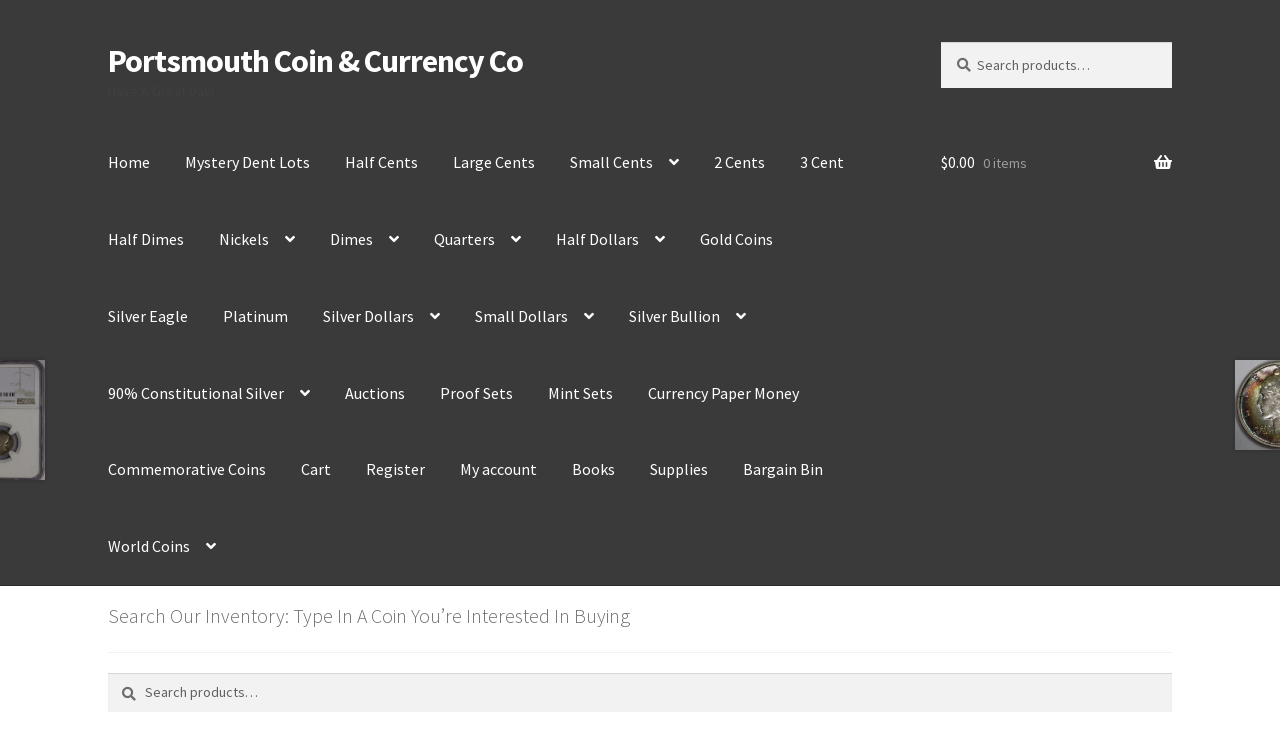

--- FILE ---
content_type: text/html; charset=UTF-8
request_url: https://portsmouthcoinshop.com/?product=1942-s-mercury-dime-anacs-ms66-fsb-old-soap-holder
body_size: 35282
content:
<!doctype html>
<html lang="en-US">
<head>
<meta charset="UTF-8">
<meta name="viewport" content="width=device-width, initial-scale=1">
<link rel="profile" href="http://gmpg.org/xfn/11">
<link rel="pingback" href="https://portsmouthcoinshop.com/xmlrpc.php">

<title>1942 S Mercury Dime ANACS MS66 FSB Old Soap Holder &#8211; Portsmouth Coin &amp; Currency Co</title>
<meta name='robots' content='max-image-preview:large' />
<link rel='dns-prefetch' href='//www.google.com' />
<link rel='dns-prefetch' href='//www.googletagmanager.com' />
<link rel='dns-prefetch' href='//fonts.googleapis.com' />
<link rel='dns-prefetch' href='//pagead2.googlesyndication.com' />
<link href='//hb.wpmucdn.com' rel='preconnect' />
<link href='http://fonts.googleapis.com' rel='preconnect' />
<link href='//fonts.gstatic.com' crossorigin='' rel='preconnect' />
<link rel="alternate" type="application/rss+xml" title="Portsmouth Coin &amp; Currency Co &raquo; Feed" href="https://portsmouthcoinshop.com/feed/" />
<link rel="alternate" type="application/rss+xml" title="Portsmouth Coin &amp; Currency Co &raquo; Comments Feed" href="https://portsmouthcoinshop.com/comments/feed/" />
<link rel="alternate" title="oEmbed (JSON)" type="application/json+oembed" href="https://portsmouthcoinshop.com/wp-json/oembed/1.0/embed?url=https%3A%2F%2Fportsmouthcoinshop.com%2Fproduct%2F1942-s-mercury-dime-anacs-ms66-fsb-old-soap-holder%2F" />
<link rel="alternate" title="oEmbed (XML)" type="text/xml+oembed" href="https://portsmouthcoinshop.com/wp-json/oembed/1.0/embed?url=https%3A%2F%2Fportsmouthcoinshop.com%2Fproduct%2F1942-s-mercury-dime-anacs-ms66-fsb-old-soap-holder%2F&#038;format=xml" />
		<style>
			.lazyload,
			.lazyloading {
				max-width: 100%;
			}
		</style>
		<style id='wp-img-auto-sizes-contain-inline-css'>
img:is([sizes=auto i],[sizes^="auto," i]){contain-intrinsic-size:3000px 1500px}
/*# sourceURL=wp-img-auto-sizes-contain-inline-css */
</style>

<style id='wp-emoji-styles-inline-css'>

	img.wp-smiley, img.emoji {
		display: inline !important;
		border: none !important;
		box-shadow: none !important;
		height: 1em !important;
		width: 1em !important;
		margin: 0 0.07em !important;
		vertical-align: -0.1em !important;
		background: none !important;
		padding: 0 !important;
	}
/*# sourceURL=wp-emoji-styles-inline-css */
</style>
<link rel='stylesheet' id='wp-block-library-css' href='https://portsmouthcoinshop.com/wp-includes/css/dist/block-library/style.min.css?ver=6.9' media='all' />
<link rel='stylesheet' id='wc-blocks-style-css' href='https://portsmouthcoinshop.com/wp-content/plugins/woocommerce/assets/client/blocks/wc-blocks.css?ver=wc-10.4.3' media='all' />
<style id='global-styles-inline-css'>
:root{--wp--preset--aspect-ratio--square: 1;--wp--preset--aspect-ratio--4-3: 4/3;--wp--preset--aspect-ratio--3-4: 3/4;--wp--preset--aspect-ratio--3-2: 3/2;--wp--preset--aspect-ratio--2-3: 2/3;--wp--preset--aspect-ratio--16-9: 16/9;--wp--preset--aspect-ratio--9-16: 9/16;--wp--preset--color--black: #000000;--wp--preset--color--cyan-bluish-gray: #abb8c3;--wp--preset--color--white: #ffffff;--wp--preset--color--pale-pink: #f78da7;--wp--preset--color--vivid-red: #cf2e2e;--wp--preset--color--luminous-vivid-orange: #ff6900;--wp--preset--color--luminous-vivid-amber: #fcb900;--wp--preset--color--light-green-cyan: #7bdcb5;--wp--preset--color--vivid-green-cyan: #00d084;--wp--preset--color--pale-cyan-blue: #8ed1fc;--wp--preset--color--vivid-cyan-blue: #0693e3;--wp--preset--color--vivid-purple: #9b51e0;--wp--preset--gradient--vivid-cyan-blue-to-vivid-purple: linear-gradient(135deg,rgb(6,147,227) 0%,rgb(155,81,224) 100%);--wp--preset--gradient--light-green-cyan-to-vivid-green-cyan: linear-gradient(135deg,rgb(122,220,180) 0%,rgb(0,208,130) 100%);--wp--preset--gradient--luminous-vivid-amber-to-luminous-vivid-orange: linear-gradient(135deg,rgb(252,185,0) 0%,rgb(255,105,0) 100%);--wp--preset--gradient--luminous-vivid-orange-to-vivid-red: linear-gradient(135deg,rgb(255,105,0) 0%,rgb(207,46,46) 100%);--wp--preset--gradient--very-light-gray-to-cyan-bluish-gray: linear-gradient(135deg,rgb(238,238,238) 0%,rgb(169,184,195) 100%);--wp--preset--gradient--cool-to-warm-spectrum: linear-gradient(135deg,rgb(74,234,220) 0%,rgb(151,120,209) 20%,rgb(207,42,186) 40%,rgb(238,44,130) 60%,rgb(251,105,98) 80%,rgb(254,248,76) 100%);--wp--preset--gradient--blush-light-purple: linear-gradient(135deg,rgb(255,206,236) 0%,rgb(152,150,240) 100%);--wp--preset--gradient--blush-bordeaux: linear-gradient(135deg,rgb(254,205,165) 0%,rgb(254,45,45) 50%,rgb(107,0,62) 100%);--wp--preset--gradient--luminous-dusk: linear-gradient(135deg,rgb(255,203,112) 0%,rgb(199,81,192) 50%,rgb(65,88,208) 100%);--wp--preset--gradient--pale-ocean: linear-gradient(135deg,rgb(255,245,203) 0%,rgb(182,227,212) 50%,rgb(51,167,181) 100%);--wp--preset--gradient--electric-grass: linear-gradient(135deg,rgb(202,248,128) 0%,rgb(113,206,126) 100%);--wp--preset--gradient--midnight: linear-gradient(135deg,rgb(2,3,129) 0%,rgb(40,116,252) 100%);--wp--preset--font-size--small: 14px;--wp--preset--font-size--medium: 23px;--wp--preset--font-size--large: 26px;--wp--preset--font-size--x-large: 42px;--wp--preset--font-size--normal: 16px;--wp--preset--font-size--huge: 37px;--wp--preset--spacing--20: 0.44rem;--wp--preset--spacing--30: 0.67rem;--wp--preset--spacing--40: 1rem;--wp--preset--spacing--50: 1.5rem;--wp--preset--spacing--60: 2.25rem;--wp--preset--spacing--70: 3.38rem;--wp--preset--spacing--80: 5.06rem;--wp--preset--shadow--natural: 6px 6px 9px rgba(0, 0, 0, 0.2);--wp--preset--shadow--deep: 12px 12px 50px rgba(0, 0, 0, 0.4);--wp--preset--shadow--sharp: 6px 6px 0px rgba(0, 0, 0, 0.2);--wp--preset--shadow--outlined: 6px 6px 0px -3px rgb(255, 255, 255), 6px 6px rgb(0, 0, 0);--wp--preset--shadow--crisp: 6px 6px 0px rgb(0, 0, 0);}:root :where(.is-layout-flow) > :first-child{margin-block-start: 0;}:root :where(.is-layout-flow) > :last-child{margin-block-end: 0;}:root :where(.is-layout-flow) > *{margin-block-start: 24px;margin-block-end: 0;}:root :where(.is-layout-constrained) > :first-child{margin-block-start: 0;}:root :where(.is-layout-constrained) > :last-child{margin-block-end: 0;}:root :where(.is-layout-constrained) > *{margin-block-start: 24px;margin-block-end: 0;}:root :where(.is-layout-flex){gap: 24px;}:root :where(.is-layout-grid){gap: 24px;}body .is-layout-flex{display: flex;}.is-layout-flex{flex-wrap: wrap;align-items: center;}.is-layout-flex > :is(*, div){margin: 0;}body .is-layout-grid{display: grid;}.is-layout-grid > :is(*, div){margin: 0;}.has-black-color{color: var(--wp--preset--color--black) !important;}.has-cyan-bluish-gray-color{color: var(--wp--preset--color--cyan-bluish-gray) !important;}.has-white-color{color: var(--wp--preset--color--white) !important;}.has-pale-pink-color{color: var(--wp--preset--color--pale-pink) !important;}.has-vivid-red-color{color: var(--wp--preset--color--vivid-red) !important;}.has-luminous-vivid-orange-color{color: var(--wp--preset--color--luminous-vivid-orange) !important;}.has-luminous-vivid-amber-color{color: var(--wp--preset--color--luminous-vivid-amber) !important;}.has-light-green-cyan-color{color: var(--wp--preset--color--light-green-cyan) !important;}.has-vivid-green-cyan-color{color: var(--wp--preset--color--vivid-green-cyan) !important;}.has-pale-cyan-blue-color{color: var(--wp--preset--color--pale-cyan-blue) !important;}.has-vivid-cyan-blue-color{color: var(--wp--preset--color--vivid-cyan-blue) !important;}.has-vivid-purple-color{color: var(--wp--preset--color--vivid-purple) !important;}.has-black-background-color{background-color: var(--wp--preset--color--black) !important;}.has-cyan-bluish-gray-background-color{background-color: var(--wp--preset--color--cyan-bluish-gray) !important;}.has-white-background-color{background-color: var(--wp--preset--color--white) !important;}.has-pale-pink-background-color{background-color: var(--wp--preset--color--pale-pink) !important;}.has-vivid-red-background-color{background-color: var(--wp--preset--color--vivid-red) !important;}.has-luminous-vivid-orange-background-color{background-color: var(--wp--preset--color--luminous-vivid-orange) !important;}.has-luminous-vivid-amber-background-color{background-color: var(--wp--preset--color--luminous-vivid-amber) !important;}.has-light-green-cyan-background-color{background-color: var(--wp--preset--color--light-green-cyan) !important;}.has-vivid-green-cyan-background-color{background-color: var(--wp--preset--color--vivid-green-cyan) !important;}.has-pale-cyan-blue-background-color{background-color: var(--wp--preset--color--pale-cyan-blue) !important;}.has-vivid-cyan-blue-background-color{background-color: var(--wp--preset--color--vivid-cyan-blue) !important;}.has-vivid-purple-background-color{background-color: var(--wp--preset--color--vivid-purple) !important;}.has-black-border-color{border-color: var(--wp--preset--color--black) !important;}.has-cyan-bluish-gray-border-color{border-color: var(--wp--preset--color--cyan-bluish-gray) !important;}.has-white-border-color{border-color: var(--wp--preset--color--white) !important;}.has-pale-pink-border-color{border-color: var(--wp--preset--color--pale-pink) !important;}.has-vivid-red-border-color{border-color: var(--wp--preset--color--vivid-red) !important;}.has-luminous-vivid-orange-border-color{border-color: var(--wp--preset--color--luminous-vivid-orange) !important;}.has-luminous-vivid-amber-border-color{border-color: var(--wp--preset--color--luminous-vivid-amber) !important;}.has-light-green-cyan-border-color{border-color: var(--wp--preset--color--light-green-cyan) !important;}.has-vivid-green-cyan-border-color{border-color: var(--wp--preset--color--vivid-green-cyan) !important;}.has-pale-cyan-blue-border-color{border-color: var(--wp--preset--color--pale-cyan-blue) !important;}.has-vivid-cyan-blue-border-color{border-color: var(--wp--preset--color--vivid-cyan-blue) !important;}.has-vivid-purple-border-color{border-color: var(--wp--preset--color--vivid-purple) !important;}.has-vivid-cyan-blue-to-vivid-purple-gradient-background{background: var(--wp--preset--gradient--vivid-cyan-blue-to-vivid-purple) !important;}.has-light-green-cyan-to-vivid-green-cyan-gradient-background{background: var(--wp--preset--gradient--light-green-cyan-to-vivid-green-cyan) !important;}.has-luminous-vivid-amber-to-luminous-vivid-orange-gradient-background{background: var(--wp--preset--gradient--luminous-vivid-amber-to-luminous-vivid-orange) !important;}.has-luminous-vivid-orange-to-vivid-red-gradient-background{background: var(--wp--preset--gradient--luminous-vivid-orange-to-vivid-red) !important;}.has-very-light-gray-to-cyan-bluish-gray-gradient-background{background: var(--wp--preset--gradient--very-light-gray-to-cyan-bluish-gray) !important;}.has-cool-to-warm-spectrum-gradient-background{background: var(--wp--preset--gradient--cool-to-warm-spectrum) !important;}.has-blush-light-purple-gradient-background{background: var(--wp--preset--gradient--blush-light-purple) !important;}.has-blush-bordeaux-gradient-background{background: var(--wp--preset--gradient--blush-bordeaux) !important;}.has-luminous-dusk-gradient-background{background: var(--wp--preset--gradient--luminous-dusk) !important;}.has-pale-ocean-gradient-background{background: var(--wp--preset--gradient--pale-ocean) !important;}.has-electric-grass-gradient-background{background: var(--wp--preset--gradient--electric-grass) !important;}.has-midnight-gradient-background{background: var(--wp--preset--gradient--midnight) !important;}.has-small-font-size{font-size: var(--wp--preset--font-size--small) !important;}.has-medium-font-size{font-size: var(--wp--preset--font-size--medium) !important;}.has-large-font-size{font-size: var(--wp--preset--font-size--large) !important;}.has-x-large-font-size{font-size: var(--wp--preset--font-size--x-large) !important;}
/*# sourceURL=global-styles-inline-css */
</style>

<style id='classic-theme-styles-inline-css'>
/*! This file is auto-generated */
.wp-block-button__link{color:#fff;background-color:#32373c;border-radius:9999px;box-shadow:none;text-decoration:none;padding:calc(.667em + 2px) calc(1.333em + 2px);font-size:1.125em}.wp-block-file__button{background:#32373c;color:#fff;text-decoration:none}
/*# sourceURL=/wp-includes/css/classic-themes.min.css */
</style>
<link rel='stylesheet' id='storefront-gutenberg-blocks-css' href='https://portsmouthcoinshop.com/wp-content/themes/storefront/assets/css/base/gutenberg-blocks.css?ver=4.6.2' media='all' />
<style id='storefront-gutenberg-blocks-inline-css'>

				.wp-block-button__link:not(.has-text-color) {
					color: #333333;
				}

				.wp-block-button__link:not(.has-text-color):hover,
				.wp-block-button__link:not(.has-text-color):focus,
				.wp-block-button__link:not(.has-text-color):active {
					color: #333333;
				}

				.wp-block-button__link:not(.has-background) {
					background-color: #eeeeee;
				}

				.wp-block-button__link:not(.has-background):hover,
				.wp-block-button__link:not(.has-background):focus,
				.wp-block-button__link:not(.has-background):active {
					border-color: #d5d5d5;
					background-color: #d5d5d5;
				}

				.wc-block-grid__products .wc-block-grid__product .wp-block-button__link {
					background-color: #eeeeee;
					border-color: #eeeeee;
					color: #333333;
				}

				.wp-block-quote footer,
				.wp-block-quote cite,
				.wp-block-quote__citation {
					color: #6d6d6d;
				}

				.wp-block-pullquote cite,
				.wp-block-pullquote footer,
				.wp-block-pullquote__citation {
					color: #6d6d6d;
				}

				.wp-block-image figcaption {
					color: #6d6d6d;
				}

				.wp-block-separator.is-style-dots::before {
					color: #333333;
				}

				.wp-block-file a.wp-block-file__button {
					color: #333333;
					background-color: #eeeeee;
					border-color: #eeeeee;
				}

				.wp-block-file a.wp-block-file__button:hover,
				.wp-block-file a.wp-block-file__button:focus,
				.wp-block-file a.wp-block-file__button:active {
					color: #333333;
					background-color: #d5d5d5;
				}

				.wp-block-code,
				.wp-block-preformatted pre {
					color: #6d6d6d;
				}

				.wp-block-table:not( .has-background ):not( .is-style-stripes ) tbody tr:nth-child(2n) td {
					background-color: #fdfdfd;
				}

				.wp-block-cover .wp-block-cover__inner-container h1:not(.has-text-color),
				.wp-block-cover .wp-block-cover__inner-container h2:not(.has-text-color),
				.wp-block-cover .wp-block-cover__inner-container h3:not(.has-text-color),
				.wp-block-cover .wp-block-cover__inner-container h4:not(.has-text-color),
				.wp-block-cover .wp-block-cover__inner-container h5:not(.has-text-color),
				.wp-block-cover .wp-block-cover__inner-container h6:not(.has-text-color) {
					color: #000000;
				}

				div.wc-block-components-price-slider__range-input-progress,
				.rtl .wc-block-components-price-slider__range-input-progress {
					--range-color: #1e73be;
				}

				/* Target only IE11 */
				@media all and (-ms-high-contrast: none), (-ms-high-contrast: active) {
					.wc-block-components-price-slider__range-input-progress {
						background: #1e73be;
					}
				}

				.wc-block-components-button:not(.is-link) {
					background-color: #333333;
					color: #ffffff;
				}

				.wc-block-components-button:not(.is-link):hover,
				.wc-block-components-button:not(.is-link):focus,
				.wc-block-components-button:not(.is-link):active {
					background-color: #1a1a1a;
					color: #ffffff;
				}

				.wc-block-components-button:not(.is-link):disabled {
					background-color: #333333;
					color: #ffffff;
				}

				.wc-block-cart__submit-container {
					background-color: #ffffff;
				}

				.wc-block-cart__submit-container::before {
					color: rgba(220,220,220,0.5);
				}

				.wc-block-components-order-summary-item__quantity {
					background-color: #ffffff;
					border-color: #6d6d6d;
					box-shadow: 0 0 0 2px #ffffff;
					color: #6d6d6d;
				}
			
/*# sourceURL=storefront-gutenberg-blocks-inline-css */
</style>
<link rel='stylesheet' id='maintenance-mode-for-woocommerce-css' href='https://portsmouthcoinshop.com/wp-content/plugins/maintenance-mode-for-woocommerce/public/css/nf-maintenance-public.css?ver=1.2.2' media='all' />
<link rel='stylesheet' id='tiered-pricing-table-front-css-css' href='https://portsmouthcoinshop.com/wp-content/plugins/tier-pricing-table/assets/frontend/main.css?ver=8.4.0' media='all' />
<link rel='stylesheet' id='photoswipe-css' href='https://portsmouthcoinshop.com/wp-content/plugins/woocommerce/assets/css/photoswipe/photoswipe.min.css?ver=10.4.3' media='all' />
<link rel='stylesheet' id='photoswipe-default-skin-css' href='https://portsmouthcoinshop.com/wp-content/plugins/woocommerce/assets/css/photoswipe/default-skin/default-skin.min.css?ver=10.4.3' media='all' />
<style id='woocommerce-inline-inline-css'>
.woocommerce form .form-row .required { visibility: visible; }
/*# sourceURL=woocommerce-inline-inline-css */
</style>
<link rel='stylesheet' id='gateway-css' href='https://portsmouthcoinshop.com/wp-content/plugins/woocommerce-paypal-payments/modules/ppcp-button/assets/css/gateway.css?ver=3.3.2' media='all' />
<link rel='stylesheet' id='wc-sc-product-page-gift-form-css' href='https://portsmouthcoinshop.com/wp-content/plugins/woocommerce-smart-coupons/assets/css/product-page-gift-form.min.css?ver=9.66.0' media='all' />
<link rel='stylesheet' id='ywcact_popup_style_css-css' href='https://portsmouthcoinshop.com/wp-content/plugins/yith-woocommerce-auctions-premium/assets/css/popup-style.css?ver=4.19.0' media='all' />
<link rel='stylesheet' id='storefront-style-css' href='https://portsmouthcoinshop.com/wp-content/themes/storefront/style.css?ver=4.6.2' media='all' />
<style id='storefront-style-inline-css'>

			.main-navigation ul li a,
			.site-title a,
			ul.menu li a,
			.site-branding h1 a,
			button.menu-toggle,
			button.menu-toggle:hover,
			.handheld-navigation .dropdown-toggle {
				color: #ffffff;
			}

			button.menu-toggle,
			button.menu-toggle:hover {
				border-color: #ffffff;
			}

			.main-navigation ul li a:hover,
			.main-navigation ul li:hover > a,
			.site-title a:hover,
			.site-header ul.menu li.current-menu-item > a {
				color: #ffffff;
			}

			table:not( .has-background ) th {
				background-color: #f8f8f8;
			}

			table:not( .has-background ) tbody td {
				background-color: #fdfdfd;
			}

			table:not( .has-background ) tbody tr:nth-child(2n) td,
			fieldset,
			fieldset legend {
				background-color: #fbfbfb;
			}

			.site-header,
			.secondary-navigation ul ul,
			.main-navigation ul.menu > li.menu-item-has-children:after,
			.secondary-navigation ul.menu ul,
			.storefront-handheld-footer-bar,
			.storefront-handheld-footer-bar ul li > a,
			.storefront-handheld-footer-bar ul li.search .site-search,
			button.menu-toggle,
			button.menu-toggle:hover {
				background-color: #3a3a3a;
			}

			p.site-description,
			.site-header,
			.storefront-handheld-footer-bar {
				color: #404040;
			}

			button.menu-toggle:after,
			button.menu-toggle:before,
			button.menu-toggle span:before {
				background-color: #ffffff;
			}

			h1, h2, h3, h4, h5, h6, .wc-block-grid__product-title {
				color: #333333;
			}

			.widget h1 {
				border-bottom-color: #333333;
			}

			body,
			.secondary-navigation a {
				color: #6d6d6d;
			}

			.widget-area .widget a,
			.hentry .entry-header .posted-on a,
			.hentry .entry-header .post-author a,
			.hentry .entry-header .post-comments a,
			.hentry .entry-header .byline a {
				color: #727272;
			}

			a {
				color: #1e73be;
			}

			a:focus,
			button:focus,
			.button.alt:focus,
			input:focus,
			textarea:focus,
			input[type="button"]:focus,
			input[type="reset"]:focus,
			input[type="submit"]:focus,
			input[type="email"]:focus,
			input[type="tel"]:focus,
			input[type="url"]:focus,
			input[type="password"]:focus,
			input[type="search"]:focus {
				outline-color: #1e73be;
			}

			button, input[type="button"], input[type="reset"], input[type="submit"], .button, .widget a.button {
				background-color: #eeeeee;
				border-color: #eeeeee;
				color: #333333;
			}

			button:hover, input[type="button"]:hover, input[type="reset"]:hover, input[type="submit"]:hover, .button:hover, .widget a.button:hover {
				background-color: #d5d5d5;
				border-color: #d5d5d5;
				color: #333333;
			}

			button.alt, input[type="button"].alt, input[type="reset"].alt, input[type="submit"].alt, .button.alt, .widget-area .widget a.button.alt {
				background-color: #333333;
				border-color: #333333;
				color: #ffffff;
			}

			button.alt:hover, input[type="button"].alt:hover, input[type="reset"].alt:hover, input[type="submit"].alt:hover, .button.alt:hover, .widget-area .widget a.button.alt:hover {
				background-color: #1a1a1a;
				border-color: #1a1a1a;
				color: #ffffff;
			}

			.pagination .page-numbers li .page-numbers.current {
				background-color: #e6e6e6;
				color: #636363;
			}

			#comments .comment-list .comment-content .comment-text {
				background-color: #f8f8f8;
			}

			.site-footer {
				background-color: #f0f0f0;
				color: #6d6d6d;
			}

			.site-footer a:not(.button):not(.components-button) {
				color: #333333;
			}

			.site-footer .storefront-handheld-footer-bar a:not(.button):not(.components-button) {
				color: #ffffff;
			}

			.site-footer h1, .site-footer h2, .site-footer h3, .site-footer h4, .site-footer h5, .site-footer h6, .site-footer .widget .widget-title, .site-footer .widget .widgettitle {
				color: #333333;
			}

			.page-template-template-homepage.has-post-thumbnail .type-page.has-post-thumbnail .entry-title {
				color: #000000;
			}

			.page-template-template-homepage.has-post-thumbnail .type-page.has-post-thumbnail .entry-content {
				color: #000000;
			}

			@media screen and ( min-width: 768px ) {
				.secondary-navigation ul.menu a:hover {
					color: #595959;
				}

				.secondary-navigation ul.menu a {
					color: #404040;
				}

				.main-navigation ul.menu ul.sub-menu,
				.main-navigation ul.nav-menu ul.children {
					background-color: #2b2b2b;
				}

				.site-header {
					border-bottom-color: #2b2b2b;
				}
			}
/*# sourceURL=storefront-style-inline-css */
</style>
<link rel='stylesheet' id='storefront-icons-css' href='https://portsmouthcoinshop.com/wp-content/themes/storefront/assets/css/base/icons.css?ver=4.6.2' media='all' />
<link rel='stylesheet' id='storefront-fonts-css' href='https://fonts.googleapis.com/css?family=Source+Sans+Pro%3A400%2C300%2C300italic%2C400italic%2C600%2C700%2C900&#038;subset=latin%2Clatin-ext&#038;ver=4.6.2' media='all' />
<link rel='stylesheet' id='newsletter-css' href='https://portsmouthcoinshop.com/wp-content/plugins/newsletter/style.css?ver=9.1.0' media='all' />
<link rel='stylesheet' id='wc-ppcp-applepay-css' href='https://portsmouthcoinshop.com/wp-content/plugins/woocommerce-paypal-payments/modules/ppcp-applepay/assets/css/styles.css?ver=3.3.2' media='all' />
<link rel='stylesheet' id='wc-ppcp-googlepay-css' href='https://portsmouthcoinshop.com/wp-content/plugins/woocommerce-paypal-payments/modules/ppcp-googlepay/assets/css/styles.css?ver=3.3.2' media='all' />
<link rel='stylesheet' id='storefront-woocommerce-style-css' href='https://portsmouthcoinshop.com/wp-content/themes/storefront/assets/css/woocommerce/woocommerce.css?ver=4.6.2' media='all' />
<style id='storefront-woocommerce-style-inline-css'>
@font-face {
				font-family: star;
				src: url(https://portsmouthcoinshop.com/wp-content/plugins/woocommerce/assets/fonts/star.eot);
				src:
					url(https://portsmouthcoinshop.com/wp-content/plugins/woocommerce/assets/fonts/star.eot?#iefix) format("embedded-opentype"),
					url(https://portsmouthcoinshop.com/wp-content/plugins/woocommerce/assets/fonts/star.woff) format("woff"),
					url(https://portsmouthcoinshop.com/wp-content/plugins/woocommerce/assets/fonts/star.ttf) format("truetype"),
					url(https://portsmouthcoinshop.com/wp-content/plugins/woocommerce/assets/fonts/star.svg#star) format("svg");
				font-weight: 400;
				font-style: normal;
			}
			@font-face {
				font-family: WooCommerce;
				src: url(https://portsmouthcoinshop.com/wp-content/plugins/woocommerce/assets/fonts/WooCommerce.eot);
				src:
					url(https://portsmouthcoinshop.com/wp-content/plugins/woocommerce/assets/fonts/WooCommerce.eot?#iefix) format("embedded-opentype"),
					url(https://portsmouthcoinshop.com/wp-content/plugins/woocommerce/assets/fonts/WooCommerce.woff) format("woff"),
					url(https://portsmouthcoinshop.com/wp-content/plugins/woocommerce/assets/fonts/WooCommerce.ttf) format("truetype"),
					url(https://portsmouthcoinshop.com/wp-content/plugins/woocommerce/assets/fonts/WooCommerce.svg#WooCommerce) format("svg");
				font-weight: 400;
				font-style: normal;
			}

			a.cart-contents,
			.site-header-cart .widget_shopping_cart a {
				color: #ffffff;
			}

			a.cart-contents:hover,
			.site-header-cart .widget_shopping_cart a:hover,
			.site-header-cart:hover > li > a {
				color: #ffffff;
			}

			table.cart td.product-remove,
			table.cart td.actions {
				border-top-color: #ffffff;
			}

			.storefront-handheld-footer-bar ul li.cart .count {
				background-color: #ffffff;
				color: #3a3a3a;
				border-color: #3a3a3a;
			}

			.woocommerce-tabs ul.tabs li.active a,
			ul.products li.product .price,
			.onsale,
			.wc-block-grid__product-onsale,
			.widget_search form:before,
			.widget_product_search form:before {
				color: #6d6d6d;
			}

			.woocommerce-breadcrumb a,
			a.woocommerce-review-link,
			.product_meta a {
				color: #727272;
			}

			.wc-block-grid__product-onsale,
			.onsale {
				border-color: #6d6d6d;
			}

			.star-rating span:before,
			.quantity .plus, .quantity .minus,
			p.stars a:hover:after,
			p.stars a:after,
			.star-rating span:before,
			#payment .payment_methods li input[type=radio]:first-child:checked+label:before {
				color: #1e73be;
			}

			.widget_price_filter .ui-slider .ui-slider-range,
			.widget_price_filter .ui-slider .ui-slider-handle {
				background-color: #1e73be;
			}

			.order_details {
				background-color: #f8f8f8;
			}

			.order_details > li {
				border-bottom: 1px dotted #e3e3e3;
			}

			.order_details:before,
			.order_details:after {
				background: -webkit-linear-gradient(transparent 0,transparent 0),-webkit-linear-gradient(135deg,#f8f8f8 33.33%,transparent 33.33%),-webkit-linear-gradient(45deg,#f8f8f8 33.33%,transparent 33.33%)
			}

			#order_review {
				background-color: #ffffff;
			}

			#payment .payment_methods > li .payment_box,
			#payment .place-order {
				background-color: #fafafa;
			}

			#payment .payment_methods > li:not(.woocommerce-notice) {
				background-color: #f5f5f5;
			}

			#payment .payment_methods > li:not(.woocommerce-notice):hover {
				background-color: #f0f0f0;
			}

			.woocommerce-pagination .page-numbers li .page-numbers.current {
				background-color: #e6e6e6;
				color: #636363;
			}

			.wc-block-grid__product-onsale,
			.onsale,
			.woocommerce-pagination .page-numbers li .page-numbers:not(.current) {
				color: #6d6d6d;
			}

			p.stars a:before,
			p.stars a:hover~a:before,
			p.stars.selected a.active~a:before {
				color: #6d6d6d;
			}

			p.stars.selected a.active:before,
			p.stars:hover a:before,
			p.stars.selected a:not(.active):before,
			p.stars.selected a.active:before {
				color: #1e73be;
			}

			.single-product div.product .woocommerce-product-gallery .woocommerce-product-gallery__trigger {
				background-color: #eeeeee;
				color: #333333;
			}

			.single-product div.product .woocommerce-product-gallery .woocommerce-product-gallery__trigger:hover {
				background-color: #d5d5d5;
				border-color: #d5d5d5;
				color: #333333;
			}

			.button.added_to_cart:focus,
			.button.wc-forward:focus {
				outline-color: #1e73be;
			}

			.added_to_cart,
			.site-header-cart .widget_shopping_cart a.button,
			.wc-block-grid__products .wc-block-grid__product .wp-block-button__link {
				background-color: #eeeeee;
				border-color: #eeeeee;
				color: #333333;
			}

			.added_to_cart:hover,
			.site-header-cart .widget_shopping_cart a.button:hover,
			.wc-block-grid__products .wc-block-grid__product .wp-block-button__link:hover {
				background-color: #d5d5d5;
				border-color: #d5d5d5;
				color: #333333;
			}

			.added_to_cart.alt, .added_to_cart, .widget a.button.checkout {
				background-color: #333333;
				border-color: #333333;
				color: #ffffff;
			}

			.added_to_cart.alt:hover, .added_to_cart:hover, .widget a.button.checkout:hover {
				background-color: #1a1a1a;
				border-color: #1a1a1a;
				color: #ffffff;
			}

			.button.loading {
				color: #eeeeee;
			}

			.button.loading:hover {
				background-color: #eeeeee;
			}

			.button.loading:after {
				color: #333333;
			}

			@media screen and ( min-width: 768px ) {
				.site-header-cart .widget_shopping_cart,
				.site-header .product_list_widget li .quantity {
					color: #404040;
				}

				.site-header-cart .widget_shopping_cart .buttons,
				.site-header-cart .widget_shopping_cart .total {
					background-color: #303030;
				}

				.site-header-cart .widget_shopping_cart {
					background-color: #2b2b2b;
				}
			}
				.storefront-product-pagination a {
					color: #6d6d6d;
					background-color: #ffffff;
				}
				.storefront-sticky-add-to-cart {
					color: #6d6d6d;
					background-color: #ffffff;
				}

				.storefront-sticky-add-to-cart a:not(.button) {
					color: #ffffff;
				}

				.coupon-container {
					background-color: #eeeeee !important;
				}

				.coupon-content {
					border-color: #333333 !important;
					color: #333333;
				}

				.sd-buttons-transparent.woocommerce .coupon-content,
				.sd-buttons-transparent.woocommerce-page .coupon-content {
					border-color: #eeeeee !important;
				}
/*# sourceURL=storefront-woocommerce-style-inline-css */
</style>
<link rel='stylesheet' id='storefront-woocommerce-brands-style-css' href='https://portsmouthcoinshop.com/wp-content/themes/storefront/assets/css/woocommerce/extensions/brands.css?ver=4.6.2' media='all' />
<link rel='stylesheet' id='storefront-woocommerce-smart-coupons-style-css' href='https://portsmouthcoinshop.com/wp-content/themes/storefront/assets/css/woocommerce/extensions/smart-coupons.css?ver=4.6.2' media='all' />
<script src="https://portsmouthcoinshop.com/wp-includes/js/jquery/jquery.min.js?ver=3.7.1" id="jquery-core-js"></script>
<script src="https://portsmouthcoinshop.com/wp-includes/js/jquery/jquery-migrate.min.js?ver=3.4.1" id="jquery-migrate-js"></script>
<script id="tiered-pricing-table-front-js-js-extra">
var tieredPricingGlobalData = {"loadVariationTieredPricingNonce":"d93c5714eb","currencyOptions":{"currency_symbol":"&#36;","decimal_separator":".","thousand_separator":",","decimals":2,"price_format":"%1$s%2$s","trim_zeros":false},"supportedVariableProductTypes":["variable","variable-subscription"],"supportedSimpleProductTypes":["simple","variation","subscription","subscription-variation"]};
//# sourceURL=tiered-pricing-table-front-js-js-extra
</script>
<script src="https://portsmouthcoinshop.com/wp-content/plugins/tier-pricing-table/assets/frontend/product-tiered-pricing-table.min.js?ver=8.4.0" id="tiered-pricing-table-front-js-js"></script>
<script src="https://portsmouthcoinshop.com/wp-content/plugins/woocommerce/assets/js/jquery-blockui/jquery.blockUI.min.js?ver=2.7.0-wc.10.4.3" id="wc-jquery-blockui-js" data-wp-strategy="defer"></script>
<script id="wc-add-to-cart-js-extra">
var wc_add_to_cart_params = {"ajax_url":"/wp-admin/admin-ajax.php","wc_ajax_url":"/?wc-ajax=%%endpoint%%","i18n_view_cart":"View cart","cart_url":"https://portsmouthcoinshop.com/cart/","is_cart":"","cart_redirect_after_add":"no"};
//# sourceURL=wc-add-to-cart-js-extra
</script>
<script src="https://portsmouthcoinshop.com/wp-content/plugins/woocommerce/assets/js/frontend/add-to-cart.min.js?ver=10.4.3" id="wc-add-to-cart-js" defer data-wp-strategy="defer"></script>
<script src="https://portsmouthcoinshop.com/wp-content/plugins/woocommerce/assets/js/zoom/jquery.zoom.min.js?ver=1.7.21-wc.10.4.3" id="wc-zoom-js" defer data-wp-strategy="defer"></script>
<script src="https://portsmouthcoinshop.com/wp-content/plugins/woocommerce/assets/js/flexslider/jquery.flexslider.min.js?ver=2.7.2-wc.10.4.3" id="wc-flexslider-js" defer data-wp-strategy="defer"></script>
<script src="https://portsmouthcoinshop.com/wp-content/plugins/woocommerce/assets/js/photoswipe/photoswipe.min.js?ver=4.1.1-wc.10.4.3" id="wc-photoswipe-js" defer data-wp-strategy="defer"></script>
<script src="https://portsmouthcoinshop.com/wp-content/plugins/woocommerce/assets/js/photoswipe/photoswipe-ui-default.min.js?ver=4.1.1-wc.10.4.3" id="wc-photoswipe-ui-default-js" defer data-wp-strategy="defer"></script>
<script id="wc-single-product-js-extra">
var wc_single_product_params = {"i18n_required_rating_text":"Please select a rating","i18n_rating_options":["1 of 5 stars","2 of 5 stars","3 of 5 stars","4 of 5 stars","5 of 5 stars"],"i18n_product_gallery_trigger_text":"View full-screen image gallery","review_rating_required":"yes","flexslider":{"rtl":false,"animation":"slide","smoothHeight":true,"directionNav":false,"controlNav":"thumbnails","slideshow":false,"animationSpeed":500,"animationLoop":false,"allowOneSlide":false},"zoom_enabled":"1","zoom_options":[],"photoswipe_enabled":"1","photoswipe_options":{"shareEl":false,"closeOnScroll":false,"history":false,"hideAnimationDuration":0,"showAnimationDuration":0},"flexslider_enabled":"1"};
//# sourceURL=wc-single-product-js-extra
</script>
<script src="https://portsmouthcoinshop.com/wp-content/plugins/woocommerce/assets/js/frontend/single-product.min.js?ver=10.4.3" id="wc-single-product-js" defer data-wp-strategy="defer"></script>
<script src="https://portsmouthcoinshop.com/wp-content/plugins/woocommerce/assets/js/js-cookie/js.cookie.min.js?ver=2.1.4-wc.10.4.3" id="wc-js-cookie-js" data-wp-strategy="defer"></script>
<script id="wc-cart-fragments-js-extra">
var wc_cart_fragments_params = {"ajax_url":"/wp-admin/admin-ajax.php","wc_ajax_url":"/?wc-ajax=%%endpoint%%","cart_hash_key":"wc_cart_hash_0f9aef5a73b5c94e7f57c3f9c8d40d2c","fragment_name":"wc_fragments_0f9aef5a73b5c94e7f57c3f9c8d40d2c","request_timeout":"5000"};
//# sourceURL=wc-cart-fragments-js-extra
</script>
<script src="https://portsmouthcoinshop.com/wp-content/plugins/woocommerce/assets/js/frontend/cart-fragments.min.js?ver=10.4.3" id="wc-cart-fragments-js" defer data-wp-strategy="defer"></script>

<!-- Google tag (gtag.js) snippet added by Site Kit -->
<!-- Google Analytics snippet added by Site Kit -->
<script src="https://www.googletagmanager.com/gtag/js?id=GT-P3HHT4SN" id="google_gtagjs-js" async></script>
<script id="google_gtagjs-js-after">
window.dataLayer = window.dataLayer || [];function gtag(){dataLayer.push(arguments);}
gtag("set","linker",{"domains":["portsmouthcoinshop.com"]});
gtag("js", new Date());
gtag("set", "developer_id.dZTNiMT", true);
gtag("config", "GT-P3HHT4SN");
 window._googlesitekit = window._googlesitekit || {}; window._googlesitekit.throttledEvents = []; window._googlesitekit.gtagEvent = (name, data) => { var key = JSON.stringify( { name, data } ); if ( !! window._googlesitekit.throttledEvents[ key ] ) { return; } window._googlesitekit.throttledEvents[ key ] = true; setTimeout( () => { delete window._googlesitekit.throttledEvents[ key ]; }, 5 ); gtag( "event", name, { ...data, event_source: "site-kit" } ); }; 
//# sourceURL=google_gtagjs-js-after
</script>
<link rel="https://api.w.org/" href="https://portsmouthcoinshop.com/wp-json/" /><link rel="alternate" title="JSON" type="application/json" href="https://portsmouthcoinshop.com/wp-json/wp/v2/product/203609" /><link rel="EditURI" type="application/rsd+xml" title="RSD" href="https://portsmouthcoinshop.com/xmlrpc.php?rsd" />
<meta name="generator" content="WordPress 6.9" />
<meta name="generator" content="WooCommerce 10.4.3" />
<link rel="canonical" href="https://portsmouthcoinshop.com/product/1942-s-mercury-dime-anacs-ms66-fsb-old-soap-holder/" />
<link rel='shortlink' href='https://portsmouthcoinshop.com/?p=203609' />
<meta name="generator" content="Site Kit by Google 1.170.0" />				<script>
					jQuery(document).ready(function () {

						let $quantity = jQuery('.single_variation_wrap').find('[name=quantity]');

						jQuery(document).on('found_variation', function (e, variation) {

							if (variation.step) {
								$quantity.attr('step', variation.step);
								$quantity.data('step', variation.step);
							} else {
								$quantity.attr('step', 1);
								$quantity.data('step', 1);
							}

							if (variation.max_qty) {
								$quantity.attr('max', variation.max_qty);
								$quantity.data('max', variation.max_qty);
							} else {
								$quantity.removeAttr('max');
							}
						});

						jQuery(document).on('reset_data', function () {
							// Do not remove step attr - it can be used for some themes for +\- buttons
							$quantity.attr('step', 1);
							$quantity.data('step', 1);

							$quantity.removeAttr('max');
						});
					});
				</script>
							<script>
				// Handle Minimum Quantities by Tiered Pricing Table
				(function ($) {

					$(document).on('found_variation', function (event, variation) {
						if (typeof variation.qty_value !== "undefined") {
							// update quantity field with a new minimum
							$('form.cart').find('[name=quantity]').val(variation.qty_value)
						}

						if (typeof variation.min_qty !== "undefined") {
							// update quantity field with a new minimum
							$('form.cart').find('[name=quantity]').attr('min', variation.min_qty);
						}
					});

				})(jQuery);
			</script>
					<script>
			// Tiered Pricing WOOCS Compatibility
			(function ($) {
				$('.tpt__tiered-pricing').on('tiered_price_update', function (event, data) {
					$.each($('.wcpa_form_outer'), function (i, el) {
						var $el = $(el);
						var product = $el.data('product');

						if (product) {
							product.wc_product_price = data.price;
							$(el).data('product', product);
						}
					});
				});
			})(jQuery);
		</script>
				<script>
			document.documentElement.className = document.documentElement.className.replace('no-js', 'js');
		</script>
				<style>
			.no-js img.lazyload {
				display: none;
			}

			figure.wp-block-image img.lazyloading {
				min-width: 150px;
			}

			.lazyload,
			.lazyloading {
				--smush-placeholder-width: 100px;
				--smush-placeholder-aspect-ratio: 1/1;
				width: var(--smush-image-width, var(--smush-placeholder-width)) !important;
				aspect-ratio: var(--smush-image-aspect-ratio, var(--smush-placeholder-aspect-ratio)) !important;
			}

						.lazyload, .lazyloading {
				opacity: 0;
			}

			.lazyloaded {
				opacity: 1;
				transition: opacity 400ms;
				transition-delay: 0ms;
			}

					</style>
		<!-- Google site verification - Google for WooCommerce -->
<meta name="google-site-verification" content="G37w-Zzqakkm_B04yRHfNvx5XzzkjbukcbcJckRcq6k" />
	<noscript><style>.woocommerce-product-gallery{ opacity: 1 !important; }</style></noscript>
	
<!-- Google AdSense meta tags added by Site Kit -->
<meta name="google-adsense-platform-account" content="ca-host-pub-2644536267352236">
<meta name="google-adsense-platform-domain" content="sitekit.withgoogle.com">
<!-- End Google AdSense meta tags added by Site Kit -->

<!-- Google AdSense snippet added by Site Kit -->
<script async src="https://pagead2.googlesyndication.com/pagead/js/adsbygoogle.js?client=ca-pub-1934915349222509&amp;host=ca-host-pub-2644536267352236" crossorigin="anonymous"></script>

<!-- End Google AdSense snippet added by Site Kit -->
<link rel="icon" href="https://portsmouthcoinshop.com/wp-content/uploads/2021/11/coin-shop-logo-2021-500-100x100.png" sizes="32x32" />
<link rel="icon" href="https://portsmouthcoinshop.com/wp-content/uploads/2021/11/coin-shop-logo-2021-500-324x324.png" sizes="192x192" />
<link rel="apple-touch-icon" href="https://portsmouthcoinshop.com/wp-content/uploads/2021/11/coin-shop-logo-2021-500-324x324.png" />
<meta name="msapplication-TileImage" content="https://portsmouthcoinshop.com/wp-content/uploads/2021/11/coin-shop-logo-2021-500-324x324.png" />
</head>

<body class="wp-singular product-template-default single single-product postid-203609 wp-embed-responsive wp-theme-storefront theme-storefront woocommerce woocommerce-page woocommerce-no-js group-blog storefront-align-wide right-sidebar woocommerce-active">



<div id="page" class="hfeed site">
	
	<header id="masthead" class="site-header" role="banner" style="">

		<div class="col-full">		<a class="skip-link screen-reader-text" href="#site-navigation">Skip to navigation</a>
		<a class="skip-link screen-reader-text" href="#content">Skip to content</a>
				<div class="site-branding">
			<div class="beta site-title"><a href="https://portsmouthcoinshop.com/" rel="home">Portsmouth Coin &amp; Currency Co</a></div><p class="site-description">Have A Great Day!</p>		</div>
					<div class="site-search">
				<div class="widget woocommerce widget_product_search"><form role="search" method="get" class="woocommerce-product-search" action="https://portsmouthcoinshop.com/">
	<label class="screen-reader-text" for="woocommerce-product-search-field-0">Search for:</label>
	<input type="search" id="woocommerce-product-search-field-0" class="search-field" placeholder="Search products&hellip;" value="" name="s" />
	<button type="submit" value="Search" class="">Search</button>
	<input type="hidden" name="post_type" value="product" />
</form>
</div>			</div>
			</div><div class="storefront-primary-navigation"><div class="col-full">		<nav id="site-navigation" class="main-navigation" role="navigation" aria-label="Primary Navigation">
		<button id="site-navigation-menu-toggle" class="menu-toggle" aria-controls="site-navigation" aria-expanded="false"><span>Menu</span></button>
			<div class="primary-navigation"><ul id="menu-menu-1" class="menu"><li id="menu-item-1222" class="menu-item menu-item-type-post_type menu-item-object-page menu-item-home current_page_parent menu-item-1222"><a href="https://portsmouthcoinshop.com/">Home</a></li>
<li id="menu-item-554353" class="menu-item menu-item-type-custom menu-item-object-custom menu-item-554353"><a href="https://portsmouthcoinshop.com/?s=lot&#038;post_type=product">Mystery Dent Lots</a></li>
<li id="menu-item-554329" class="menu-item menu-item-type-custom menu-item-object-custom menu-item-554329"><a href="https://portsmouthcoinshop.com/?product_cat=half-cent">Half Cents</a></li>
<li id="menu-item-554330" class="menu-item menu-item-type-custom menu-item-object-custom menu-item-554330"><a href="https://portsmouthcoinshop.com/?product_cat=large-cents">Large Cents</a></li>
<li id="menu-item-554332" class="menu-item menu-item-type-custom menu-item-object-custom menu-item-has-children menu-item-554332"><a href="https://portsmouthcoinshop.com/?s=cent&#038;post_type=product">Small Cents</a>
<ul class="sub-menu">
	<li id="menu-item-556467" class="menu-item menu-item-type-custom menu-item-object-custom menu-item-556467"><a href="https://portsmouthcoinshop.com/?s=flying+eagle+cent&#038;post_type=product">Flying Eagle</a></li>
	<li id="menu-item-556466" class="menu-item menu-item-type-custom menu-item-object-custom menu-item-556466"><a href="https://portsmouthcoinshop.com/?s=indian+cent&#038;post_type=product">Indian Cent</a></li>
	<li id="menu-item-556465" class="menu-item menu-item-type-custom menu-item-object-custom menu-item-556465"><a href="https://portsmouthcoinshop.com/?s=lincoln+cent&#038;post_type=product">Lincoln Cent</a></li>
	<li id="menu-item-556898" class="menu-item menu-item-type-custom menu-item-object-custom menu-item-556898"><a href="https://portsmouthcoinshop.com/?product_cat=civil-war-tokens">Civil War Token</a></li>
</ul>
</li>
<li id="menu-item-554338" class="menu-item menu-item-type-custom menu-item-object-custom menu-item-554338"><a href="https://portsmouthcoinshop.com/?s=two+cent&#038;post_type=product">2 Cents</a></li>
<li id="menu-item-554339" class="menu-item menu-item-type-custom menu-item-object-custom menu-item-554339"><a href="https://portsmouthcoinshop.com/?product_cat=three-cents">3 Cent</a></li>
<li id="menu-item-554333" class="menu-item menu-item-type-custom menu-item-object-custom menu-item-554333"><a href="https://portsmouthcoinshop.com/?product_cat=half-dime">Half Dimes</a></li>
<li id="menu-item-554335" class="menu-item menu-item-type-custom menu-item-object-custom menu-item-has-children menu-item-554335"><a href="https://portsmouthcoinshop.com/?product_cat=nickels">Nickels</a>
<ul class="sub-menu">
	<li id="menu-item-556468" class="menu-item menu-item-type-custom menu-item-object-custom menu-item-556468"><a href="https://portsmouthcoinshop.com/?product_cat=shield-nickel">Shield Nickel</a></li>
	<li id="menu-item-556469" class="menu-item menu-item-type-custom menu-item-object-custom menu-item-556469"><a href="https://portsmouthcoinshop.com/?s=liberty+nickel&#038;post_type=product">Liberty V Nickel</a></li>
	<li id="menu-item-556470" class="menu-item menu-item-type-custom menu-item-object-custom menu-item-556470"><a href="https://portsmouthcoinshop.com/?product_cat=buffalo-nickel">Buffalo Nickel</a></li>
	<li id="menu-item-556471" class="menu-item menu-item-type-custom menu-item-object-custom menu-item-556471"><a href="https://portsmouthcoinshop.com/?product=1964-jefferson-nickel-tdr-fs-801-pr67-pcgs">Jefferson Nickel</a></li>
</ul>
</li>
<li id="menu-item-554337" class="menu-item menu-item-type-custom menu-item-object-custom menu-item-has-children menu-item-554337"><a href="https://portsmouthcoinshop.com/?s=dime&#038;post_type=product">Dimes</a>
<ul class="sub-menu">
	<li id="menu-item-556472" class="menu-item menu-item-type-custom menu-item-object-custom menu-item-556472"><a href="https://portsmouthcoinshop.com/?s=bust+dime&#038;post_type=product">Bust Dime</a></li>
	<li id="menu-item-556473" class="menu-item menu-item-type-custom menu-item-object-custom menu-item-556473"><a href="https://portsmouthcoinshop.com/?product_cat=seated-dime">Seated Dime</a></li>
	<li id="menu-item-556474" class="menu-item menu-item-type-custom menu-item-object-custom menu-item-556474"><a href="https://portsmouthcoinshop.com/?s=Barber+Dime&#038;post_type=product">Barber Dime</a></li>
	<li id="menu-item-556475" class="menu-item menu-item-type-custom menu-item-object-custom menu-item-556475"><a href="https://portsmouthcoinshop.com/?s=mercury+dime&#038;post_type=product">Mercury Dime</a></li>
	<li id="menu-item-556476" class="menu-item menu-item-type-custom menu-item-object-custom menu-item-556476"><a href="https://portsmouthcoinshop.com/?s=Roosevelt+Dime&#038;post_type=product">Roosevelt Dime</a></li>
</ul>
</li>
<li id="menu-item-554340" class="menu-item menu-item-type-custom menu-item-object-custom menu-item-has-children menu-item-554340"><a href="https://portsmouthcoinshop.com/?s=quarter&#038;post_type=product">Quarters</a>
<ul class="sub-menu">
	<li id="menu-item-556477" class="menu-item menu-item-type-custom menu-item-object-custom menu-item-556477"><a href="https://portsmouthcoinshop.com/?s=bust+quarter&#038;post_type=product">Bust Quarter</a></li>
	<li id="menu-item-556479" class="menu-item menu-item-type-custom menu-item-object-custom menu-item-556479"><a href="https://portsmouthcoinshop.com/?product_cat=seated-quarter">Seated Quarter</a></li>
	<li id="menu-item-556480" class="menu-item menu-item-type-custom menu-item-object-custom menu-item-556480"><a href="https://portsmouthcoinshop.com/?product_cat=barber-quarter">Barber Quarter</a></li>
	<li id="menu-item-556481" class="menu-item menu-item-type-custom menu-item-object-custom menu-item-556481"><a href="https://portsmouthcoinshop.com/?product_cat=standing-quarter">Standing Quarter</a></li>
	<li id="menu-item-556482" class="menu-item menu-item-type-custom menu-item-object-custom menu-item-556482"><a href="https://portsmouthcoinshop.com/?product_cat=washington-quarters">Washington Quarter</a></li>
</ul>
</li>
<li id="menu-item-554341" class="menu-item menu-item-type-custom menu-item-object-custom menu-item-has-children menu-item-554341"><a href="https://portsmouthcoinshop.com/?s=half+dollar&#038;post_type=product">Half Dollars</a>
<ul class="sub-menu">
	<li id="menu-item-554448" class="menu-item menu-item-type-custom menu-item-object-custom menu-item-554448"><a href="https://portsmouthcoinshop.com/?product_cat=draped-bust-half-dollar">Draped Bust</a></li>
	<li id="menu-item-554449" class="menu-item menu-item-type-custom menu-item-object-custom menu-item-554449"><a href="https://portsmouthcoinshop.com/?product_cat=capped-half-dollar">Capped Bust</a></li>
	<li id="menu-item-554450" class="menu-item menu-item-type-custom menu-item-object-custom menu-item-554450"><a href="https://portsmouthcoinshop.com/?product_cat=seated-half-dollar">Seated Liberty</a></li>
	<li id="menu-item-554451" class="menu-item menu-item-type-custom menu-item-object-custom menu-item-554451"><a href="https://portsmouthcoinshop.com/?product_cat=barber-half-dollar">Barber</a></li>
	<li id="menu-item-554455" class="menu-item menu-item-type-custom menu-item-object-custom menu-item-554455"><a href="https://portsmouthcoinshop.com/?product_cat=walking-liberty">Walking Liberty</a></li>
	<li id="menu-item-554452" class="menu-item menu-item-type-custom menu-item-object-custom menu-item-554452"><a href="https://portsmouthcoinshop.com/?product_cat=franklin">Franklin</a></li>
	<li id="menu-item-554454" class="menu-item menu-item-type-custom menu-item-object-custom menu-item-554454"><a href="https://portsmouthcoinshop.com/?product_cat=kennedy">Kennedy</a></li>
</ul>
</li>
<li id="menu-item-57195" class="menu-item menu-item-type-custom menu-item-object-custom menu-item-57195"><a href="https://portsmouthcoinshop.com/?product_cat=gold">Gold Coins</a></li>
<li id="menu-item-554414" class="menu-item menu-item-type-custom menu-item-object-custom menu-item-554414"><a href="https://portsmouthcoinshop.com/?product_cat=american-silver-eagle">Silver Eagle</a></li>
<li id="menu-item-556978" class="menu-item menu-item-type-custom menu-item-object-custom menu-item-556978"><a href="https://portsmouthcoinshop.com/?product_cat=platinum-eagle">Platinum</a></li>
<li id="menu-item-503604" class="menu-item menu-item-type-custom menu-item-object-custom menu-item-has-children menu-item-503604"><a href="https://portsmouthcoinshop.com/?s=dollar&#038;post_type=product">Silver Dollars</a>
<ul class="sub-menu">
	<li id="menu-item-554346" class="menu-item menu-item-type-custom menu-item-object-custom menu-item-554346"><a href="https://portsmouthcoinshop.com/?product_cat=seated-dollar">Seated Dollar</a></li>
	<li id="menu-item-554347" class="menu-item menu-item-type-custom menu-item-object-custom menu-item-554347"><a href="https://portsmouthcoinshop.com/?product_cat=trade-dollar">Trade Dollar</a></li>
	<li id="menu-item-57712" class="menu-item menu-item-type-custom menu-item-object-custom menu-item-57712"><a href="https://portsmouthcoinshop.com/?product_cat=morgan-dollar">Morgan Dollar</a></li>
	<li id="menu-item-57713" class="menu-item menu-item-type-custom menu-item-object-custom menu-item-57713"><a href="https://portsmouthcoinshop.com/?product_cat=peace-dollar">Peace Dollar</a></li>
	<li id="menu-item-1200" class="menu-item menu-item-type-custom menu-item-object-custom menu-item-1200"><a href="https://portsmouthcoinshop.com/?product_cat=american-silver-eagle">Silver Eagles</a></li>
	<li id="menu-item-503635" class="menu-item menu-item-type-custom menu-item-object-custom menu-item-503635"><a href="https://portsmouthcoinshop.com/?s=eisenhower+dollar&#038;post_type=product">Eisenhower Dollar</a></li>
</ul>
</li>
<li id="menu-item-554342" class="menu-item menu-item-type-custom menu-item-object-custom menu-item-has-children menu-item-554342"><a href="https://portsmouthcoinshop.com/?s=presidential&#038;post_type=product">Small Dollars</a>
<ul class="sub-menu">
	<li id="menu-item-554345" class="menu-item menu-item-type-custom menu-item-object-custom menu-item-554345"><a href="https://portsmouthcoinshop.com/?product_cat=susan-b-anthony">Susan Anthony</a></li>
	<li id="menu-item-554343" class="menu-item menu-item-type-custom menu-item-object-custom menu-item-554343"><a href="https://portsmouthcoinshop.com/?product_cat=sacagawea">Sacagawea</a></li>
	<li id="menu-item-554438" class="menu-item menu-item-type-custom menu-item-object-custom menu-item-554438"><a href="https://portsmouthcoinshop.com/?s=presidential&#038;post_type=product">Presidential Dollars</a></li>
</ul>
</li>
<li id="menu-item-503507" class="menu-item menu-item-type-custom menu-item-object-custom menu-item-has-children menu-item-503507"><a href="https://portsmouthcoinshop.com/?s=silver&#038;post_type=product">Silver Bullion</a>
<ul class="sub-menu">
	<li id="menu-item-557019" class="menu-item menu-item-type-custom menu-item-object-custom menu-item-557019"><a href="https://portsmouthcoinshop.com/?product_cat=american-silver-eagle">Silver Eagle</a></li>
	<li id="menu-item-506432" class="menu-item menu-item-type-custom menu-item-object-custom menu-item-506432"><a href="https://portsmouthcoinshop.com/?s=silver+bar&#038;post_type=product">Silver Bar</a></li>
	<li id="menu-item-506431" class="menu-item menu-item-type-custom menu-item-object-custom menu-item-506431"><a href="https://portsmouthcoinshop.com/?s=silver+round&#038;post_type=product">Silver Round</a></li>
</ul>
</li>
<li id="menu-item-14389" class="menu-item menu-item-type-custom menu-item-object-custom menu-item-has-children menu-item-14389"><a href="https://portsmouthcoinshop.com/?product_cat=90-silver-rolls">90% Constitutional Silver</a>
<ul class="sub-menu">
	<li id="menu-item-506430" class="menu-item menu-item-type-custom menu-item-object-custom menu-item-506430"><a href="https://portsmouthcoinshop.com/?s=roosevelt+dime&#038;post_type=product">Roosevelt Dime</a></li>
	<li id="menu-item-506429" class="menu-item menu-item-type-custom menu-item-object-custom menu-item-506429"><a href="https://portsmouthcoinshop.com/?s=mercury+dime&#038;post_type=product">Mercury Dime</a></li>
	<li id="menu-item-506428" class="menu-item menu-item-type-custom menu-item-object-custom menu-item-506428"><a href="https://portsmouthcoinshop.com/?s=barber+dime&#038;post_type=product">Barber Dime</a></li>
	<li id="menu-item-503858" class="menu-item menu-item-type-custom menu-item-object-custom menu-item-503858"><a href="https://portsmouthcoinshop.com/?s=washington+quarter&#038;post_type=product">Washington Quarter</a></li>
	<li id="menu-item-503854" class="menu-item menu-item-type-custom menu-item-object-custom menu-item-503854"><a href="https://portsmouthcoinshop.com/?product_cat=standing-quarter">Standing Quarter</a></li>
	<li id="menu-item-503840" class="menu-item menu-item-type-custom menu-item-object-custom menu-item-503840"><a href="https://portsmouthcoinshop.com/?s=Barber+quarter&#038;post_type=product">Barber Quarter</a></li>
	<li id="menu-item-503827" class="menu-item menu-item-type-custom menu-item-object-custom menu-item-503827"><a href="https://portsmouthcoinshop.com/?s=Barber+Half+&#038;post_type=product">Barber Half Dollar</a></li>
	<li id="menu-item-503653" class="menu-item menu-item-type-custom menu-item-object-custom menu-item-503653"><a href="https://portsmouthcoinshop.com/?product=walking-liberty-1930s-to-1940s-half-dollar-roll-of-20-coins">Walking Half Dollar</a></li>
	<li id="menu-item-503664" class="menu-item menu-item-type-custom menu-item-object-custom menu-item-503664"><a href="https://portsmouthcoinshop.com/?s=Franklin+half+90%25&#038;post_type=product">Franklin Half Dollar</a></li>
	<li id="menu-item-503642" class="menu-item menu-item-type-custom menu-item-object-custom menu-item-503642"><a href="https://portsmouthcoinshop.com/?product=1964-kennedy-half-dollar-roll-20-coins-in-almost-uncirculated">Kennedy Half Dollar</a></li>
</ul>
</li>
<li id="menu-item-1532" class="menu-item menu-item-type-custom menu-item-object-custom menu-item-1532"><a href="https://portsmouthcoinshop.com/?product_cat=auctions">Auctions</a></li>
<li id="menu-item-1185" class="menu-item menu-item-type-custom menu-item-object-custom menu-item-1185"><a href="https://portsmouthcoinshop.com/?product_cat=proof-set">Proof Sets</a></li>
<li id="menu-item-98844" class="menu-item menu-item-type-custom menu-item-object-custom menu-item-98844"><a href="https://portsmouthcoinshop.com/?product_cat=mint-set">Mint Sets</a></li>
<li id="menu-item-79440" class="menu-item menu-item-type-custom menu-item-object-custom menu-item-79440"><a href="https://portsmouthcoinshop.com/?product_cat=us-currency">Currency Paper Money</a></li>
<li id="menu-item-362789" class="menu-item menu-item-type-custom menu-item-object-custom menu-item-362789"><a href="https://portsmouthcoinshop.com/?product_cat=commemorative">Commemorative Coins</a></li>
<li id="menu-item-56419" class="menu-item menu-item-type-post_type menu-item-object-page menu-item-56419"><a href="https://portsmouthcoinshop.com/cart/">Cart</a></li>
<li id="menu-item-450700" class="menu-item menu-item-type-post_type menu-item-object-page menu-item-450700"><a href="https://portsmouthcoinshop.com/register/">Register</a></li>
<li id="menu-item-450309" class="menu-item menu-item-type-post_type menu-item-object-page menu-item-450309"><a href="https://portsmouthcoinshop.com/my-account/">My account</a></li>
<li id="menu-item-556957" class="menu-item menu-item-type-custom menu-item-object-custom menu-item-556957"><a href="https://portsmouthcoinshop.com/?product_cat=books">Books</a></li>
<li id="menu-item-556958" class="menu-item menu-item-type-custom menu-item-object-custom menu-item-556958"><a href="https://portsmouthcoinshop.com/?product_cat=numismatic-supplies">Supplies</a></li>
<li id="menu-item-561956" class="menu-item menu-item-type-custom menu-item-object-custom menu-item-561956"><a href="https://portsmouthcoinshop.com/?product_cat=bargain-bin">Bargain Bin</a></li>
<li id="menu-item-561969" class="menu-item menu-item-type-custom menu-item-object-custom menu-item-has-children menu-item-561969"><a href="https://portsmouthcoinshop.com/?product_cat=world-coins">World Coins</a>
<ul class="sub-menu">
	<li id="menu-item-561970" class="menu-item menu-item-type-custom menu-item-object-custom menu-item-561970"><a href="https://portsmouthcoinshop.com/?product_cat=world-currency-paper-money">World Currency</a></li>
</ul>
</li>
</ul></div><div class="handheld-navigation"><ul id="menu-menu-2" class="menu"><li class="menu-item menu-item-type-post_type menu-item-object-page menu-item-home current_page_parent menu-item-1222"><a href="https://portsmouthcoinshop.com/">Home</a></li>
<li class="menu-item menu-item-type-custom menu-item-object-custom menu-item-554353"><a href="https://portsmouthcoinshop.com/?s=lot&#038;post_type=product">Mystery Dent Lots</a></li>
<li class="menu-item menu-item-type-custom menu-item-object-custom menu-item-554329"><a href="https://portsmouthcoinshop.com/?product_cat=half-cent">Half Cents</a></li>
<li class="menu-item menu-item-type-custom menu-item-object-custom menu-item-554330"><a href="https://portsmouthcoinshop.com/?product_cat=large-cents">Large Cents</a></li>
<li class="menu-item menu-item-type-custom menu-item-object-custom menu-item-has-children menu-item-554332"><a href="https://portsmouthcoinshop.com/?s=cent&#038;post_type=product">Small Cents</a>
<ul class="sub-menu">
	<li class="menu-item menu-item-type-custom menu-item-object-custom menu-item-556467"><a href="https://portsmouthcoinshop.com/?s=flying+eagle+cent&#038;post_type=product">Flying Eagle</a></li>
	<li class="menu-item menu-item-type-custom menu-item-object-custom menu-item-556466"><a href="https://portsmouthcoinshop.com/?s=indian+cent&#038;post_type=product">Indian Cent</a></li>
	<li class="menu-item menu-item-type-custom menu-item-object-custom menu-item-556465"><a href="https://portsmouthcoinshop.com/?s=lincoln+cent&#038;post_type=product">Lincoln Cent</a></li>
	<li class="menu-item menu-item-type-custom menu-item-object-custom menu-item-556898"><a href="https://portsmouthcoinshop.com/?product_cat=civil-war-tokens">Civil War Token</a></li>
</ul>
</li>
<li class="menu-item menu-item-type-custom menu-item-object-custom menu-item-554338"><a href="https://portsmouthcoinshop.com/?s=two+cent&#038;post_type=product">2 Cents</a></li>
<li class="menu-item menu-item-type-custom menu-item-object-custom menu-item-554339"><a href="https://portsmouthcoinshop.com/?product_cat=three-cents">3 Cent</a></li>
<li class="menu-item menu-item-type-custom menu-item-object-custom menu-item-554333"><a href="https://portsmouthcoinshop.com/?product_cat=half-dime">Half Dimes</a></li>
<li class="menu-item menu-item-type-custom menu-item-object-custom menu-item-has-children menu-item-554335"><a href="https://portsmouthcoinshop.com/?product_cat=nickels">Nickels</a>
<ul class="sub-menu">
	<li class="menu-item menu-item-type-custom menu-item-object-custom menu-item-556468"><a href="https://portsmouthcoinshop.com/?product_cat=shield-nickel">Shield Nickel</a></li>
	<li class="menu-item menu-item-type-custom menu-item-object-custom menu-item-556469"><a href="https://portsmouthcoinshop.com/?s=liberty+nickel&#038;post_type=product">Liberty V Nickel</a></li>
	<li class="menu-item menu-item-type-custom menu-item-object-custom menu-item-556470"><a href="https://portsmouthcoinshop.com/?product_cat=buffalo-nickel">Buffalo Nickel</a></li>
	<li class="menu-item menu-item-type-custom menu-item-object-custom menu-item-556471"><a href="https://portsmouthcoinshop.com/?product=1964-jefferson-nickel-tdr-fs-801-pr67-pcgs">Jefferson Nickel</a></li>
</ul>
</li>
<li class="menu-item menu-item-type-custom menu-item-object-custom menu-item-has-children menu-item-554337"><a href="https://portsmouthcoinshop.com/?s=dime&#038;post_type=product">Dimes</a>
<ul class="sub-menu">
	<li class="menu-item menu-item-type-custom menu-item-object-custom menu-item-556472"><a href="https://portsmouthcoinshop.com/?s=bust+dime&#038;post_type=product">Bust Dime</a></li>
	<li class="menu-item menu-item-type-custom menu-item-object-custom menu-item-556473"><a href="https://portsmouthcoinshop.com/?product_cat=seated-dime">Seated Dime</a></li>
	<li class="menu-item menu-item-type-custom menu-item-object-custom menu-item-556474"><a href="https://portsmouthcoinshop.com/?s=Barber+Dime&#038;post_type=product">Barber Dime</a></li>
	<li class="menu-item menu-item-type-custom menu-item-object-custom menu-item-556475"><a href="https://portsmouthcoinshop.com/?s=mercury+dime&#038;post_type=product">Mercury Dime</a></li>
	<li class="menu-item menu-item-type-custom menu-item-object-custom menu-item-556476"><a href="https://portsmouthcoinshop.com/?s=Roosevelt+Dime&#038;post_type=product">Roosevelt Dime</a></li>
</ul>
</li>
<li class="menu-item menu-item-type-custom menu-item-object-custom menu-item-has-children menu-item-554340"><a href="https://portsmouthcoinshop.com/?s=quarter&#038;post_type=product">Quarters</a>
<ul class="sub-menu">
	<li class="menu-item menu-item-type-custom menu-item-object-custom menu-item-556477"><a href="https://portsmouthcoinshop.com/?s=bust+quarter&#038;post_type=product">Bust Quarter</a></li>
	<li class="menu-item menu-item-type-custom menu-item-object-custom menu-item-556479"><a href="https://portsmouthcoinshop.com/?product_cat=seated-quarter">Seated Quarter</a></li>
	<li class="menu-item menu-item-type-custom menu-item-object-custom menu-item-556480"><a href="https://portsmouthcoinshop.com/?product_cat=barber-quarter">Barber Quarter</a></li>
	<li class="menu-item menu-item-type-custom menu-item-object-custom menu-item-556481"><a href="https://portsmouthcoinshop.com/?product_cat=standing-quarter">Standing Quarter</a></li>
	<li class="menu-item menu-item-type-custom menu-item-object-custom menu-item-556482"><a href="https://portsmouthcoinshop.com/?product_cat=washington-quarters">Washington Quarter</a></li>
</ul>
</li>
<li class="menu-item menu-item-type-custom menu-item-object-custom menu-item-has-children menu-item-554341"><a href="https://portsmouthcoinshop.com/?s=half+dollar&#038;post_type=product">Half Dollars</a>
<ul class="sub-menu">
	<li class="menu-item menu-item-type-custom menu-item-object-custom menu-item-554448"><a href="https://portsmouthcoinshop.com/?product_cat=draped-bust-half-dollar">Draped Bust</a></li>
	<li class="menu-item menu-item-type-custom menu-item-object-custom menu-item-554449"><a href="https://portsmouthcoinshop.com/?product_cat=capped-half-dollar">Capped Bust</a></li>
	<li class="menu-item menu-item-type-custom menu-item-object-custom menu-item-554450"><a href="https://portsmouthcoinshop.com/?product_cat=seated-half-dollar">Seated Liberty</a></li>
	<li class="menu-item menu-item-type-custom menu-item-object-custom menu-item-554451"><a href="https://portsmouthcoinshop.com/?product_cat=barber-half-dollar">Barber</a></li>
	<li class="menu-item menu-item-type-custom menu-item-object-custom menu-item-554455"><a href="https://portsmouthcoinshop.com/?product_cat=walking-liberty">Walking Liberty</a></li>
	<li class="menu-item menu-item-type-custom menu-item-object-custom menu-item-554452"><a href="https://portsmouthcoinshop.com/?product_cat=franklin">Franklin</a></li>
	<li class="menu-item menu-item-type-custom menu-item-object-custom menu-item-554454"><a href="https://portsmouthcoinshop.com/?product_cat=kennedy">Kennedy</a></li>
</ul>
</li>
<li class="menu-item menu-item-type-custom menu-item-object-custom menu-item-57195"><a href="https://portsmouthcoinshop.com/?product_cat=gold">Gold Coins</a></li>
<li class="menu-item menu-item-type-custom menu-item-object-custom menu-item-554414"><a href="https://portsmouthcoinshop.com/?product_cat=american-silver-eagle">Silver Eagle</a></li>
<li class="menu-item menu-item-type-custom menu-item-object-custom menu-item-556978"><a href="https://portsmouthcoinshop.com/?product_cat=platinum-eagle">Platinum</a></li>
<li class="menu-item menu-item-type-custom menu-item-object-custom menu-item-has-children menu-item-503604"><a href="https://portsmouthcoinshop.com/?s=dollar&#038;post_type=product">Silver Dollars</a>
<ul class="sub-menu">
	<li class="menu-item menu-item-type-custom menu-item-object-custom menu-item-554346"><a href="https://portsmouthcoinshop.com/?product_cat=seated-dollar">Seated Dollar</a></li>
	<li class="menu-item menu-item-type-custom menu-item-object-custom menu-item-554347"><a href="https://portsmouthcoinshop.com/?product_cat=trade-dollar">Trade Dollar</a></li>
	<li class="menu-item menu-item-type-custom menu-item-object-custom menu-item-57712"><a href="https://portsmouthcoinshop.com/?product_cat=morgan-dollar">Morgan Dollar</a></li>
	<li class="menu-item menu-item-type-custom menu-item-object-custom menu-item-57713"><a href="https://portsmouthcoinshop.com/?product_cat=peace-dollar">Peace Dollar</a></li>
	<li class="menu-item menu-item-type-custom menu-item-object-custom menu-item-1200"><a href="https://portsmouthcoinshop.com/?product_cat=american-silver-eagle">Silver Eagles</a></li>
	<li class="menu-item menu-item-type-custom menu-item-object-custom menu-item-503635"><a href="https://portsmouthcoinshop.com/?s=eisenhower+dollar&#038;post_type=product">Eisenhower Dollar</a></li>
</ul>
</li>
<li class="menu-item menu-item-type-custom menu-item-object-custom menu-item-has-children menu-item-554342"><a href="https://portsmouthcoinshop.com/?s=presidential&#038;post_type=product">Small Dollars</a>
<ul class="sub-menu">
	<li class="menu-item menu-item-type-custom menu-item-object-custom menu-item-554345"><a href="https://portsmouthcoinshop.com/?product_cat=susan-b-anthony">Susan Anthony</a></li>
	<li class="menu-item menu-item-type-custom menu-item-object-custom menu-item-554343"><a href="https://portsmouthcoinshop.com/?product_cat=sacagawea">Sacagawea</a></li>
	<li class="menu-item menu-item-type-custom menu-item-object-custom menu-item-554438"><a href="https://portsmouthcoinshop.com/?s=presidential&#038;post_type=product">Presidential Dollars</a></li>
</ul>
</li>
<li class="menu-item menu-item-type-custom menu-item-object-custom menu-item-has-children menu-item-503507"><a href="https://portsmouthcoinshop.com/?s=silver&#038;post_type=product">Silver Bullion</a>
<ul class="sub-menu">
	<li class="menu-item menu-item-type-custom menu-item-object-custom menu-item-557019"><a href="https://portsmouthcoinshop.com/?product_cat=american-silver-eagle">Silver Eagle</a></li>
	<li class="menu-item menu-item-type-custom menu-item-object-custom menu-item-506432"><a href="https://portsmouthcoinshop.com/?s=silver+bar&#038;post_type=product">Silver Bar</a></li>
	<li class="menu-item menu-item-type-custom menu-item-object-custom menu-item-506431"><a href="https://portsmouthcoinshop.com/?s=silver+round&#038;post_type=product">Silver Round</a></li>
</ul>
</li>
<li class="menu-item menu-item-type-custom menu-item-object-custom menu-item-has-children menu-item-14389"><a href="https://portsmouthcoinshop.com/?product_cat=90-silver-rolls">90% Constitutional Silver</a>
<ul class="sub-menu">
	<li class="menu-item menu-item-type-custom menu-item-object-custom menu-item-506430"><a href="https://portsmouthcoinshop.com/?s=roosevelt+dime&#038;post_type=product">Roosevelt Dime</a></li>
	<li class="menu-item menu-item-type-custom menu-item-object-custom menu-item-506429"><a href="https://portsmouthcoinshop.com/?s=mercury+dime&#038;post_type=product">Mercury Dime</a></li>
	<li class="menu-item menu-item-type-custom menu-item-object-custom menu-item-506428"><a href="https://portsmouthcoinshop.com/?s=barber+dime&#038;post_type=product">Barber Dime</a></li>
	<li class="menu-item menu-item-type-custom menu-item-object-custom menu-item-503858"><a href="https://portsmouthcoinshop.com/?s=washington+quarter&#038;post_type=product">Washington Quarter</a></li>
	<li class="menu-item menu-item-type-custom menu-item-object-custom menu-item-503854"><a href="https://portsmouthcoinshop.com/?product_cat=standing-quarter">Standing Quarter</a></li>
	<li class="menu-item menu-item-type-custom menu-item-object-custom menu-item-503840"><a href="https://portsmouthcoinshop.com/?s=Barber+quarter&#038;post_type=product">Barber Quarter</a></li>
	<li class="menu-item menu-item-type-custom menu-item-object-custom menu-item-503827"><a href="https://portsmouthcoinshop.com/?s=Barber+Half+&#038;post_type=product">Barber Half Dollar</a></li>
	<li class="menu-item menu-item-type-custom menu-item-object-custom menu-item-503653"><a href="https://portsmouthcoinshop.com/?product=walking-liberty-1930s-to-1940s-half-dollar-roll-of-20-coins">Walking Half Dollar</a></li>
	<li class="menu-item menu-item-type-custom menu-item-object-custom menu-item-503664"><a href="https://portsmouthcoinshop.com/?s=Franklin+half+90%25&#038;post_type=product">Franklin Half Dollar</a></li>
	<li class="menu-item menu-item-type-custom menu-item-object-custom menu-item-503642"><a href="https://portsmouthcoinshop.com/?product=1964-kennedy-half-dollar-roll-20-coins-in-almost-uncirculated">Kennedy Half Dollar</a></li>
</ul>
</li>
<li class="menu-item menu-item-type-custom menu-item-object-custom menu-item-1532"><a href="https://portsmouthcoinshop.com/?product_cat=auctions">Auctions</a></li>
<li class="menu-item menu-item-type-custom menu-item-object-custom menu-item-1185"><a href="https://portsmouthcoinshop.com/?product_cat=proof-set">Proof Sets</a></li>
<li class="menu-item menu-item-type-custom menu-item-object-custom menu-item-98844"><a href="https://portsmouthcoinshop.com/?product_cat=mint-set">Mint Sets</a></li>
<li class="menu-item menu-item-type-custom menu-item-object-custom menu-item-79440"><a href="https://portsmouthcoinshop.com/?product_cat=us-currency">Currency Paper Money</a></li>
<li class="menu-item menu-item-type-custom menu-item-object-custom menu-item-362789"><a href="https://portsmouthcoinshop.com/?product_cat=commemorative">Commemorative Coins</a></li>
<li class="menu-item menu-item-type-post_type menu-item-object-page menu-item-56419"><a href="https://portsmouthcoinshop.com/cart/">Cart</a></li>
<li class="menu-item menu-item-type-post_type menu-item-object-page menu-item-450700"><a href="https://portsmouthcoinshop.com/register/">Register</a></li>
<li class="menu-item menu-item-type-post_type menu-item-object-page menu-item-450309"><a href="https://portsmouthcoinshop.com/my-account/">My account</a></li>
<li class="menu-item menu-item-type-custom menu-item-object-custom menu-item-556957"><a href="https://portsmouthcoinshop.com/?product_cat=books">Books</a></li>
<li class="menu-item menu-item-type-custom menu-item-object-custom menu-item-556958"><a href="https://portsmouthcoinshop.com/?product_cat=numismatic-supplies">Supplies</a></li>
<li class="menu-item menu-item-type-custom menu-item-object-custom menu-item-561956"><a href="https://portsmouthcoinshop.com/?product_cat=bargain-bin">Bargain Bin</a></li>
<li class="menu-item menu-item-type-custom menu-item-object-custom menu-item-has-children menu-item-561969"><a href="https://portsmouthcoinshop.com/?product_cat=world-coins">World Coins</a>
<ul class="sub-menu">
	<li class="menu-item menu-item-type-custom menu-item-object-custom menu-item-561970"><a href="https://portsmouthcoinshop.com/?product_cat=world-currency-paper-money">World Currency</a></li>
</ul>
</li>
</ul></div>		</nav><!-- #site-navigation -->
				<ul id="site-header-cart" class="site-header-cart menu">
			<li class="">
							<a class="cart-contents" href="https://portsmouthcoinshop.com/cart/" title="View your shopping cart">
								<span class="woocommerce-Price-amount amount"><span class="woocommerce-Price-currencySymbol">&#036;</span>0.00</span> <span class="count">0 items</span>
			</a>
					</li>
			<li>
				<div class="widget woocommerce widget_shopping_cart"><div class="widget_shopping_cart_content"></div></div>			</li>
		</ul>
			</div></div>
	</header><!-- #masthead -->

			<div class="header-widget-region" role="complementary">
			<div class="col-full">
				<div id="woocommerce_product_search-8" class="widget woocommerce widget_product_search"><span class="gamma widget-title">Search Our Inventory: Type In A Coin You&#8217;re Interested In Buying</span><form role="search" method="get" class="woocommerce-product-search" action="https://portsmouthcoinshop.com/">
	<label class="screen-reader-text" for="woocommerce-product-search-field-1">Search for:</label>
	<input type="search" id="woocommerce-product-search-field-1" class="search-field" placeholder="Search products&hellip;" value="" name="s" />
	<button type="submit" value="Search" class="">Search</button>
	<input type="hidden" name="post_type" value="product" />
</form>
</div>			</div>
		</div>
			<div class="storefront-breadcrumb"><div class="col-full"><nav class="woocommerce-breadcrumb" aria-label="breadcrumbs"><a href="https://portsmouthcoinshop.com">Home</a><span class="breadcrumb-separator"> / </span><a href="https://portsmouthcoinshop.com/product-category/dime/">Mercury Dime</a><span class="breadcrumb-separator"> / </span>1942 S Mercury Dime ANACS MS66 FSB Old Soap Holder</nav></div></div>
	<div id="content" class="site-content" tabindex="-1">
		<div class="col-full">

		<div class="woocommerce"></div>
			<div id="primary" class="content-area">
			<main id="main" class="site-main" role="main">
		
					
			<div class="woocommerce-notices-wrapper"></div><div id="product-203609" class="product type-product post-203609 status-publish first outofstock product_cat-dime has-post-thumbnail sale taxable shipping-taxable purchasable product-type-simple">

	
	<span class="onsale">Sale!</span>
	<div class="woocommerce-product-gallery woocommerce-product-gallery--with-images woocommerce-product-gallery--columns-4 images" data-columns="4" style="opacity: 0; transition: opacity .25s ease-in-out;">
	<div class="woocommerce-product-gallery__wrapper">
		<div data-thumb="https://portsmouthcoinshop.com/wp-content/uploads/2023/02/1942-S-Mercury-Dime-ANACS-MS66-FSB-Soap-Holder-scaled-100x100.jpg" data-thumb-alt="1942 S Mercury Dime ANACS MS66 FSB Old Soap Holder" data-thumb-srcset=""  data-thumb-sizes="(max-width: 100px) 100vw, 100px" class="woocommerce-product-gallery__image"><a href="https://portsmouthcoinshop.com/wp-content/uploads/2023/02/1942-S-Mercury-Dime-ANACS-MS66-FSB-Soap-Holder-scaled.jpg"><img loading="lazy" width="416" height="566" src="https://portsmouthcoinshop.com/wp-content/uploads/2023/02/1942-S-Mercury-Dime-ANACS-MS66-FSB-Soap-Holder-scaled-416x566.jpg" class="wp-post-image" alt="1942 S Mercury Dime ANACS MS66 FSB Old Soap Holder" data-caption="" data-src="https://portsmouthcoinshop.com/wp-content/uploads/2023/02/1942-S-Mercury-Dime-ANACS-MS66-FSB-Soap-Holder-scaled.jpg" data-large_image="https://portsmouthcoinshop.com/wp-content/uploads/2023/02/1942-S-Mercury-Dime-ANACS-MS66-FSB-Soap-Holder-scaled.jpg" data-large_image_width="1882" data-large_image_height="2560" decoding="async" fetchpriority="high" srcset="https://portsmouthcoinshop.com/wp-content/uploads/2023/02/1942-S-Mercury-Dime-ANACS-MS66-FSB-Soap-Holder-scaled-416x566.jpg 416w, https://portsmouthcoinshop.com/wp-content/uploads/2023/02/1942-S-Mercury-Dime-ANACS-MS66-FSB-Soap-Holder-scaled-324x441.jpg 324w, https://portsmouthcoinshop.com/wp-content/uploads/2023/02/1942-S-Mercury-Dime-ANACS-MS66-FSB-Soap-Holder-scaled.jpg 1882w" sizes="(max-width: 416px) 100vw, 416px" /></a></div><div data-thumb="https://portsmouthcoinshop.com/wp-content/uploads/2023/02/1942-S-Mercury-Dime-ANACS-MS66-FSB-Soap-Holder-REV-scaled-100x100.jpg" data-thumb-alt="1942 S Mercury Dime ANACS MS66 FSB Old Soap Holder - Image 2" data-thumb-srcset=""  data-thumb-sizes="(max-width: 100px) 100vw, 100px" class="woocommerce-product-gallery__image"><a href="https://portsmouthcoinshop.com/wp-content/uploads/2023/02/1942-S-Mercury-Dime-ANACS-MS66-FSB-Soap-Holder-REV-scaled.jpg"><img loading="lazy" width="416" height="572" src="https://portsmouthcoinshop.com/wp-content/uploads/2023/02/1942-S-Mercury-Dime-ANACS-MS66-FSB-Soap-Holder-REV-scaled-416x572.jpg" class="" alt="1942 S Mercury Dime ANACS MS66 FSB Old Soap Holder - Image 2" data-caption="" data-src="https://portsmouthcoinshop.com/wp-content/uploads/2023/02/1942-S-Mercury-Dime-ANACS-MS66-FSB-Soap-Holder-REV-scaled.jpg" data-large_image="https://portsmouthcoinshop.com/wp-content/uploads/2023/02/1942-S-Mercury-Dime-ANACS-MS66-FSB-Soap-Holder-REV-scaled.jpg" data-large_image_width="1863" data-large_image_height="2560" decoding="async" srcset="https://portsmouthcoinshop.com/wp-content/uploads/2023/02/1942-S-Mercury-Dime-ANACS-MS66-FSB-Soap-Holder-REV-scaled-416x572.jpg 416w, https://portsmouthcoinshop.com/wp-content/uploads/2023/02/1942-S-Mercury-Dime-ANACS-MS66-FSB-Soap-Holder-REV-scaled-324x445.jpg 324w, https://portsmouthcoinshop.com/wp-content/uploads/2023/02/1942-S-Mercury-Dime-ANACS-MS66-FSB-Soap-Holder-REV-scaled.jpg 1863w" sizes="(max-width: 416px) 100vw, 416px" /></a></div>	</div>
</div>

	<div class="summary entry-summary">
		<h1 class="product_title entry-title">1942 S Mercury Dime ANACS MS66 FSB Old Soap Holder</h1><p class="price">		<span class="tiered-pricing-dynamic-price-wrapper"
			  data-display-context="product-page"
			  data-price-type="no-rules"
			  data-product-id="203609"
			  data-parent-id="203609">
			<del aria-hidden="true"><span class="woocommerce-Price-amount amount"><bdi><span class="woocommerce-Price-currencySymbol">&#36;</span>210.00</bdi></span></del> <span class="screen-reader-text">Original price was: &#036;210.00.</span><ins aria-hidden="true"><span class="woocommerce-Price-amount amount"><bdi><span class="woocommerce-Price-currencySymbol">&#36;</span>175.00</bdi></span></ins><span class="screen-reader-text">Current price is: &#036;175.00.</span></span></p>
<div class="woocommerce-product-details__short-description">
	<p>1942 S Mercury Dime &#8211; ANACS NS66 Full Split Bands &#8211; Old Soap Bar holder</p>
<p>Nice coin</p>
<p>Coin pictured is the exact one you will receive</p>
</div>
<p class="stock out-of-stock">Out of stock</p>
<div id="ppcp-recaptcha-v2-container" style="margin:20px 0;"></div><div class="product_meta">

	
	
	<span class="posted_in">Category: <a href="https://portsmouthcoinshop.com/product-category/dime/" rel="tag">Mercury Dime</a></span>
	
	
</div>
	</div>

	
	<section class="related products">

					<h2>Related products</h2>
				<ul class="products columns-3">

			
					<li class="product type-product post-558392 status-publish first instock product_cat-books product_cat-dime product_cat-numismatic-supplies product_cat-standing-quarter product_cat-walking-liberty has-post-thumbnail sale taxable shipping-taxable purchasable product-type-simple">
	<a href="https://portsmouthcoinshop.com/product/official-red-book-a-guide-book-of-mercury-dimes-standing-liberty-quarters-and-liberty-walking-half-dollars-1st-edition/" class="woocommerce-LoopProduct-link woocommerce-loop-product__link"><img width="324" height="505" data-src="https://portsmouthcoinshop.com/wp-content/uploads/2025/02/Bowers_Paperback_Merc_Liberty_StandWalk__53345__48859-324x505.jpg" class="attachment-woocommerce_thumbnail size-woocommerce_thumbnail lazyload" alt="Official Red Book: A Guide Book of Mercury Dimes, Standing Liberty Quarters, and Liberty Walking Half Dollars, 1st Edition" decoding="async" data-srcset="https://portsmouthcoinshop.com/wp-content/uploads/2025/02/Bowers_Paperback_Merc_Liberty_StandWalk__53345__48859-324x505.jpg 324w, https://portsmouthcoinshop.com/wp-content/uploads/2025/02/Bowers_Paperback_Merc_Liberty_StandWalk__53345__48859-416x649.jpg 416w, https://portsmouthcoinshop.com/wp-content/uploads/2025/02/Bowers_Paperback_Merc_Liberty_StandWalk__53345__48859-192x300.jpg 192w, https://portsmouthcoinshop.com/wp-content/uploads/2025/02/Bowers_Paperback_Merc_Liberty_StandWalk__53345__48859-657x1024.jpg 657w, https://portsmouthcoinshop.com/wp-content/uploads/2025/02/Bowers_Paperback_Merc_Liberty_StandWalk__53345__48859-768x1197.jpg 768w, https://portsmouthcoinshop.com/wp-content/uploads/2025/02/Bowers_Paperback_Merc_Liberty_StandWalk__53345__48859.jpg 821w" data-sizes="(max-width: 324px) 100vw, 324px" src="[data-uri]" style="--smush-placeholder-width: 324px; --smush-placeholder-aspect-ratio: 324/505;" /><h2 class="woocommerce-loop-product__title">Official Red Book: A Guide Book of Mercury Dimes, Standing Liberty Quarters, and Liberty Walking Half Dollars, 1st Edition</h2>
	<span class="onsale">Sale!</span>
	
	<span class="price">		<span class="tiered-pricing-dynamic-price-wrapper"
			  data-display-context="shop-loop"
			  data-price-type="no-rules"
			  data-product-id="558392"
			  data-parent-id="558392">
			<del aria-hidden="true"><span class="woocommerce-Price-amount amount"><bdi><span class="woocommerce-Price-currencySymbol">&#36;</span>29.95</bdi></span></del> <span class="screen-reader-text">Original price was: &#036;29.95.</span><ins aria-hidden="true"><span class="woocommerce-Price-amount amount"><bdi><span class="woocommerce-Price-currencySymbol">&#36;</span>28.95</bdi></span></ins><span class="screen-reader-text">Current price is: &#036;28.95.</span></span></span>
</a><a href="/?product=1942-s-mercury-dime-anacs-ms66-fsb-old-soap-holder&#038;add-to-cart=558392" aria-describedby="woocommerce_loop_add_to_cart_link_describedby_558392" data-quantity="1" class="button product_type_simple add_to_cart_button ajax_add_to_cart" data-product_id="558392" data-product_sku="" aria-label="Add to cart: &ldquo;Official Red Book: A Guide Book of Mercury Dimes, Standing Liberty Quarters, and Liberty Walking Half Dollars, 1st Edition&rdquo;" rel="nofollow" data-success_message="&ldquo;Official Red Book: A Guide Book of Mercury Dimes, Standing Liberty Quarters, and Liberty Walking Half Dollars, 1st Edition&rdquo; has been added to your cart" role="button">Add to cart</a>	<span id="woocommerce_loop_add_to_cart_link_describedby_558392" class="screen-reader-text">
			</span>
</li>

			
					<li class="product type-product post-502136 status-publish instock product_cat-auctions product_cat-dime has-post-thumbnail taxable shipping-taxable purchasable product-type-auction">
	<a href="https://portsmouthcoinshop.com/product/auction-1936-mercury-dime-xf-nicely-toned/" class="woocommerce-LoopProduct-link woocommerce-loop-product__link"><img width="324" height="320" data-src="https://portsmouthcoinshop.com/wp-content/uploads/2024/04/1936-Mercury-Dime-Toned-Raw-Auction-4-9-24-324x320.jpg" class="attachment-woocommerce_thumbnail size-woocommerce_thumbnail lazyload" alt="Auction - 1936 Mercury Dime XF - Nicely Toned" decoding="async" data-srcset="https://portsmouthcoinshop.com/wp-content/uploads/2024/04/1936-Mercury-Dime-Toned-Raw-Auction-4-9-24-324x320.jpg 324w, https://portsmouthcoinshop.com/wp-content/uploads/2024/04/1936-Mercury-Dime-Toned-Raw-Auction-4-9-24-100x100.jpg 100w, https://portsmouthcoinshop.com/wp-content/uploads/2024/04/1936-Mercury-Dime-Toned-Raw-Auction-4-9-24-416x411.jpg 416w, https://portsmouthcoinshop.com/wp-content/uploads/2024/04/1936-Mercury-Dime-Toned-Raw-Auction-4-9-24-300x296.jpg 300w, https://portsmouthcoinshop.com/wp-content/uploads/2024/04/1936-Mercury-Dime-Toned-Raw-Auction-4-9-24-768x759.jpg 768w, https://portsmouthcoinshop.com/wp-content/uploads/2024/04/1936-Mercury-Dime-Toned-Raw-Auction-4-9-24.jpg 1010w" data-sizes="(max-width: 324px) 100vw, 324px" src="[data-uri]" style="--smush-placeholder-width: 324px; --smush-placeholder-aspect-ratio: 324/320;" /><span class="yith-wcact-aution-badge"><img data-src="https://portsmouthcoinshop.com/wp-content/plugins/yith-woocommerce-auctions-premium/assets/images/badge.svg" src="[data-uri]" class="lazyload"></span><h2 class="woocommerce-loop-product__title">Auction &#8211; 1936 Mercury Dime XF &#8211; Nicely Toned</h2>
</a><div class=" auction_end_start ywcact-auction-ended-loop" ><span class="ywcact_auction_end_start_label">Auction ended</span></div><a href="https://portsmouthcoinshop.com/product/auction-1936-mercury-dime-xf-nicely-toned/" aria-describedby="woocommerce_loop_add_to_cart_link_describedby_502136" data-quantity="1" class="button product_type_auction add_to_cart_button" data-product_id="502136" data-product_sku="" aria-label="Read more about &ldquo;Auction - 1936 Mercury Dime XF - Nicely Toned&rdquo;" rel="nofollow">View</a>	<span id="woocommerce_loop_add_to_cart_link_describedby_502136" class="screen-reader-text">
			</span>
</li>

			
					<li class="product type-product post-549132 status-publish last instock product_cat-auctions product_cat-dime has-post-thumbnail taxable shipping-taxable purchasable product-type-auction">
	<a href="https://portsmouthcoinshop.com/product/auction-1916-mercury-dime-unc-light-cleaning/" class="woocommerce-LoopProduct-link woocommerce-loop-product__link"><img width="324" height="328" data-src="https://portsmouthcoinshop.com/wp-content/uploads/2024/08/1916-dime-324x328.jpg" class="attachment-woocommerce_thumbnail size-woocommerce_thumbnail lazyload" alt="Auction - 1916 Mercury Dime UNC Light Cleaning" decoding="async" data-srcset="https://portsmouthcoinshop.com/wp-content/uploads/2024/08/1916-dime-324x328.jpg 324w, https://portsmouthcoinshop.com/wp-content/uploads/2024/08/1916-dime-100x100.jpg 100w, https://portsmouthcoinshop.com/wp-content/uploads/2024/08/1916-dime-416x421.jpg 416w, https://portsmouthcoinshop.com/wp-content/uploads/2024/08/1916-dime-296x300.jpg 296w, https://portsmouthcoinshop.com/wp-content/uploads/2024/08/1916-dime-1011x1024.jpg 1011w, https://portsmouthcoinshop.com/wp-content/uploads/2024/08/1916-dime-768x778.jpg 768w, https://portsmouthcoinshop.com/wp-content/uploads/2024/08/1916-dime-1516x1536.jpg 1516w, https://portsmouthcoinshop.com/wp-content/uploads/2024/08/1916-dime.jpg 1701w" data-sizes="(max-width: 324px) 100vw, 324px" src="[data-uri]" style="--smush-placeholder-width: 324px; --smush-placeholder-aspect-ratio: 324/328;" /><span class="yith-wcact-aution-badge"><img data-src="https://portsmouthcoinshop.com/wp-content/plugins/yith-woocommerce-auctions-premium/assets/images/badge.svg" src="[data-uri]" class="lazyload"></span><h2 class="woocommerce-loop-product__title">Auction &#8211; 1916 Mercury Dime UNC Light Cleaning</h2>
</a><div class=" auction_end_start ywcact-auction-ended-loop" ><span class="ywcact_auction_end_start_label">Auction ended</span></div><a href="https://portsmouthcoinshop.com/product/auction-1916-mercury-dime-unc-light-cleaning/" aria-describedby="woocommerce_loop_add_to_cart_link_describedby_549132" data-quantity="1" class="button product_type_auction add_to_cart_button" data-product_id="549132" data-product_sku="" aria-label="Read more about &ldquo;Auction - 1916 Mercury Dime UNC Light Cleaning&rdquo;" rel="nofollow">View</a>	<span id="woocommerce_loop_add_to_cart_link_describedby_549132" class="screen-reader-text">
			</span>
</li>

			
		</ul>

	</section>
			<nav class="storefront-product-pagination" aria-label="More products">
							<a href="https://portsmouthcoinshop.com/product/1916-d-mercury-dime-ngc-ag3-looks-better/" rel="prev">
					<img width="324" height="432" data-src="https://portsmouthcoinshop.com/wp-content/uploads/2021/04/IMG_3527-324x432.jpg" class="attachment-woocommerce_thumbnail size-woocommerce_thumbnail lazyload" alt="1916 D Mercury Dime NGC AG3" src="[data-uri]" style="--smush-placeholder-width: 324px; --smush-placeholder-aspect-ratio: 324/432;" />					<span class="storefront-product-pagination__title">1916 D Mercury Dime NGC AG3</span>
				</a>
			
							<a href="https://portsmouthcoinshop.com/product/auction-1943-toned-mercury-dime-au/" rel="next">
					<img width="324" height="323" data-src="https://portsmouthcoinshop.com/wp-content/uploads/2023/06/1943-dime-toned-324x323.jpg" class="attachment-woocommerce_thumbnail size-woocommerce_thumbnail lazyload" alt="Auction - 1943 Toned Mercury Dime AU" src="[data-uri]" style="--smush-placeholder-width: 324px; --smush-placeholder-aspect-ratio: 324/323;" />					<span class="storefront-product-pagination__title">Auction - 1943 Toned Mercury Dime AU</span>
				</a>
					</nav><!-- .storefront-product-pagination -->
		</div>


		
				</main><!-- #main -->
		</div><!-- #primary -->

		
<div id="secondary" class="widget-area" role="complementary">
	<div id="newsletterwidgetminimal-3" class="widget widget_newsletterwidgetminimal"><span class="gamma widget-title">Subscribe To New Products And Newsletter</span><div class="tnp tnp-widget-minimal"><form class="tnp-form" action="https://portsmouthcoinshop.com/?na=s" method="post"><input type="hidden" name="nr" value="widget-minimal"/><input class="tnp-email" type="email" required name="ne" value="" placeholder="Email" aria-label="Email"><input class="tnp-submit" type="submit" value="Subscribe"></form></div></div><div id="custom_html-10" class="widget_text widget widget_custom_html"><div class="textwidget custom-html-widget"><!-- TradingView Widget BEGIN -->
<div class="tradingview-widget-container">
  <div class="tradingview-widget-container__widget"></div>
  <div class="tradingview-widget-copyright"><a href="https://www.tradingview.com/" rel="noopener nofollow" target="_blank"><span class="blue-text">Track all markets on TradingView</span></a></div>
  <script type="text/javascript" src="https://s3.tradingview.com/external-embedding/embed-widget-mini-symbol-overview.js" async>
  {
  "symbol": "TVC:SILVER",
  "width": 350,
  "height": 220,
  "locale": "en",
  "dateRange": "12M",
  "colorTheme": "light",
  "isTransparent": false,
  "autosize": false,
  "largeChartUrl": ""
}
  </script>
</div>
<!-- TradingView Widget END -->
<!-- TradingView Widget BEGIN -->
<div class="tradingview-widget-container">
  <div class="tradingview-widget-container__widget"></div>
  <div class="tradingview-widget-copyright"><a href="https://www.tradingview.com/" rel="noopener nofollow" target="_blank"><span class="blue-text">Track all markets on TradingView</span></a></div>
  <script type="text/javascript" src="https://s3.tradingview.com/external-embedding/embed-widget-mini-symbol-overview.js" async>
  {
  "symbol": "OANDA:XAUUSD",
  "width": 350,
  "height": 220,
  "locale": "en",
  "dateRange": "12M",
  "colorTheme": "light",
  "isTransparent": false,
  "autosize": false,
  "largeChartUrl": ""
}
  </script>
</div>
<!-- TradingView Widget END -->
<!-- TradingView Widget BEGIN -->
<div class="tradingview-widget-container">
  <div class="tradingview-widget-container__widget"></div>
  <div class="tradingview-widget-copyright"><a href="https://www.tradingview.com/" rel="noopener nofollow" target="_blank"><span class="blue-text">Track all markets on TradingView</span></a></div>
  <script type="text/javascript" src="https://s3.tradingview.com/external-embedding/embed-widget-mini-symbol-overview.js" async>
  {
  "symbol": "TVC:PLATINUM",
  "width": 350,
  "height": 220,
  "locale": "en",
  "dateRange": "12M",
  "colorTheme": "light",
  "isTransparent": false,
  "autosize": false,
  "largeChartUrl": ""
}
  </script>
</div>
<!-- TradingView Widget END --></div></div><div id="text-2" class="widget widget_text"><span class="gamma widget-title">Address</span>			<div class="textwidget"><p>PCC<br />
614 Chillicothe Street<br />
Portsmouth, Ohio 45662</p>
<p>portsmouthcoinshop@gmail.com</p>
<p><strong>Hours:<br />
Eastern/Standard Time<br />
</strong><strong>Mon. 10am to 4pm<br />
</strong><strong>Tues. 10am to 4pm<br />
</strong><strong>Wed. 10am to 4pm<br />
</strong><strong>Thurs. 10am to 4pm<br />
</strong><strong>Fri. 10am to 4pm<br />
</strong><strong>Sat. By Appointment Only<br />
</strong><strong>Sun. Closed</strong></p>
<h3 style="text-align: center;"><span style="color: #ff0000;"><strong>We accept Credit Cards, Paypal, Checks and Money Orders</strong></span></h3>
<h4 style="text-align: center;"><span style="color: #ff0000;"><strong>Orders ONLY Phone Number</strong></span></h4>
<h4 style="text-align: center;"><span style="color: #ff0000;"><strong>740-935-3127</strong></span></h4>
<h4 style="text-align: center;">Monday through Friday ONLY.</h4>
</div>
		</div><div id="woocommerce_products-8" class="widget woocommerce widget_products"><span class="gamma widget-title">NEW Items</span><ul class="product_list_widget"><li>
	
	<a href="https://portsmouthcoinshop.com/product/1977-south-africa-1-oz-gold-krugerrand/">
		<img width="324" height="321" data-src="https://portsmouthcoinshop.com/wp-content/uploads/2026/01/IMG_7154-324x321.jpeg" class="attachment-woocommerce_thumbnail size-woocommerce_thumbnail lazyload" alt="1977 South Africa 1 oz Gold Krugerrand" decoding="async" data-srcset="https://portsmouthcoinshop.com/wp-content/uploads/2026/01/IMG_7154-324x321.jpeg 324w, https://portsmouthcoinshop.com/wp-content/uploads/2026/01/IMG_7154-300x297.jpeg 300w, https://portsmouthcoinshop.com/wp-content/uploads/2026/01/IMG_7154-1024x1015.jpeg 1024w, https://portsmouthcoinshop.com/wp-content/uploads/2026/01/IMG_7154-150x150.jpeg 150w, https://portsmouthcoinshop.com/wp-content/uploads/2026/01/IMG_7154-768x761.jpeg 768w, https://portsmouthcoinshop.com/wp-content/uploads/2026/01/IMG_7154-1536x1522.jpeg 1536w, https://portsmouthcoinshop.com/wp-content/uploads/2026/01/IMG_7154-416x412.jpeg 416w, https://portsmouthcoinshop.com/wp-content/uploads/2026/01/IMG_7154-100x100.jpeg 100w, https://portsmouthcoinshop.com/wp-content/uploads/2026/01/IMG_7154.jpeg 1546w" data-sizes="(max-width: 324px) 100vw, 324px" src="[data-uri]" style="--smush-placeholder-width: 324px; --smush-placeholder-aspect-ratio: 324/321;" />		<span class="product-title">1977 South Africa 1 oz Gold Krugerrand</span>
	</a>

				
			<span class="tiered-pricing-dynamic-price-wrapper"
			  data-display-context="shop-loop"
			  data-price-type="no-rules"
			  data-product-id="579777"
			  data-parent-id="579777">
			<span class="woocommerce-Price-amount amount"><bdi><span class="woocommerce-Price-currencySymbol">&#36;</span>4,700.00</bdi></span></span>
	</li>
<li>
	
	<a href="https://portsmouthcoinshop.com/product/1965-great-britain-gold-sovereign-elizabeth/">
		<img width="324" height="321" data-src="https://portsmouthcoinshop.com/wp-content/uploads/2026/01/IMG_7158-324x321.jpeg" class="attachment-woocommerce_thumbnail size-woocommerce_thumbnail lazyload" alt="1965 Great Britain Gold Sovereign Elizabeth" decoding="async" data-srcset="https://portsmouthcoinshop.com/wp-content/uploads/2026/01/IMG_7158-324x321.jpeg 324w, https://portsmouthcoinshop.com/wp-content/uploads/2026/01/IMG_7158-300x298.jpeg 300w, https://portsmouthcoinshop.com/wp-content/uploads/2026/01/IMG_7158-1024x1016.jpeg 1024w, https://portsmouthcoinshop.com/wp-content/uploads/2026/01/IMG_7158-150x150.jpeg 150w, https://portsmouthcoinshop.com/wp-content/uploads/2026/01/IMG_7158-768x762.jpeg 768w, https://portsmouthcoinshop.com/wp-content/uploads/2026/01/IMG_7158-416x413.jpeg 416w, https://portsmouthcoinshop.com/wp-content/uploads/2026/01/IMG_7158-100x100.jpeg 100w, https://portsmouthcoinshop.com/wp-content/uploads/2026/01/IMG_7158.jpeg 1238w" data-sizes="(max-width: 324px) 100vw, 324px" src="[data-uri]" style="--smush-placeholder-width: 324px; --smush-placeholder-aspect-ratio: 324/321;" />		<span class="product-title">1965 Great Britain Gold Sovereign Elizabeth</span>
	</a>

				
			<span class="tiered-pricing-dynamic-price-wrapper"
			  data-display-context="shop-loop"
			  data-price-type="no-rules"
			  data-product-id="579775"
			  data-parent-id="579775">
			<span class="woocommerce-Price-amount amount"><bdi><span class="woocommerce-Price-currencySymbol">&#36;</span>1,200.00</bdi></span></span>
	</li>
<li>
	
	<a href="https://portsmouthcoinshop.com/product/auction-1993-american-silver-eagle-toned-in-a-box/">
		<img width="324" height="317" data-src="https://portsmouthcoinshop.com/wp-content/uploads/2026/01/IMG_3652-scaled-e1768235527358-324x317.jpg" class="attachment-woocommerce_thumbnail size-woocommerce_thumbnail lazyload" alt="AUCTION-   1993 American Silver Eagle Toned &amp; in a Box" decoding="async" data-srcset="https://portsmouthcoinshop.com/wp-content/uploads/2026/01/IMG_3652-scaled-e1768235527358-324x317.jpg 324w, https://portsmouthcoinshop.com/wp-content/uploads/2026/01/IMG_3652-scaled-e1768235527358-300x293.jpg 300w, https://portsmouthcoinshop.com/wp-content/uploads/2026/01/IMG_3652-scaled-e1768235527358-768x750.jpg 768w, https://portsmouthcoinshop.com/wp-content/uploads/2026/01/IMG_3652-scaled-e1768235527358-416x406.jpg 416w, https://portsmouthcoinshop.com/wp-content/uploads/2026/01/IMG_3652-scaled-e1768235527358.jpg 913w" data-sizes="(max-width: 324px) 100vw, 324px" src="[data-uri]" style="--smush-placeholder-width: 324px; --smush-placeholder-aspect-ratio: 324/317;" />		<span class="product-title">AUCTION-   1993 American Silver Eagle Toned &amp; in a Box</span>
	</a>

				
	Current bid: <span class="woocommerce-Price-amount amount"><bdi><span class="woocommerce-Price-currencySymbol">&#36;</span>95.00</bdi></span>
	</li>
<li>
	
	<a href="https://portsmouthcoinshop.com/product/auction-2014-w-kennedy-50th-anniversary-high-relief-reverse-proof-ngc-pf70/">
		<img width="324" height="466" data-src="https://portsmouthcoinshop.com/wp-content/uploads/2026/01/IMG_3658-scaled-e1768235093276-324x466.jpg" class="attachment-woocommerce_thumbnail size-woocommerce_thumbnail lazyload" alt="AUCTION-   2014 W Kennedy 50th Anniversary High Relief Reverse Proof NGC PF70" decoding="async" data-srcset="https://portsmouthcoinshop.com/wp-content/uploads/2026/01/IMG_3658-scaled-e1768235093276-324x466.jpg 324w, https://portsmouthcoinshop.com/wp-content/uploads/2026/01/IMG_3658-scaled-e1768235093276-208x300.jpg 208w, https://portsmouthcoinshop.com/wp-content/uploads/2026/01/IMG_3658-scaled-e1768235093276-711x1024.jpg 711w, https://portsmouthcoinshop.com/wp-content/uploads/2026/01/IMG_3658-scaled-e1768235093276-768x1105.jpg 768w, https://portsmouthcoinshop.com/wp-content/uploads/2026/01/IMG_3658-scaled-e1768235093276-1067x1536.jpg 1067w, https://portsmouthcoinshop.com/wp-content/uploads/2026/01/IMG_3658-scaled-e1768235093276-416x599.jpg 416w, https://portsmouthcoinshop.com/wp-content/uploads/2026/01/IMG_3658-scaled-e1768235093276.jpg 1186w" data-sizes="(max-width: 324px) 100vw, 324px" src="[data-uri]" style="--smush-placeholder-width: 324px; --smush-placeholder-aspect-ratio: 324/466;" />		<span class="product-title">AUCTION-   2014 W Kennedy 50th Anniversary High Relief Reverse Proof NGC PF70</span>
	</a>

				
	Current bid: <span class="woocommerce-Price-amount amount"><bdi><span class="woocommerce-Price-currencySymbol">&#36;</span>77.00</bdi></span>
	</li>
<li>
	
	<a href="https://portsmouthcoinshop.com/product/auction-2022-mexico-onza-one-troy-ounce-999-silver/">
		<img width="324" height="327" data-src="https://portsmouthcoinshop.com/wp-content/uploads/2026/01/IMG_3662-scaled-e1768234915731-324x327.jpg" class="attachment-woocommerce_thumbnail size-woocommerce_thumbnail lazyload" alt="AUCTION-   2022 Mexico Onza One Troy Ounce .999 Silver" decoding="async" data-srcset="https://portsmouthcoinshop.com/wp-content/uploads/2026/01/IMG_3662-scaled-e1768234915731-324x327.jpg 324w, https://portsmouthcoinshop.com/wp-content/uploads/2026/01/IMG_3662-scaled-e1768234915731-297x300.jpg 297w, https://portsmouthcoinshop.com/wp-content/uploads/2026/01/IMG_3662-scaled-e1768234915731-150x150.jpg 150w, https://portsmouthcoinshop.com/wp-content/uploads/2026/01/IMG_3662-scaled-e1768234915731-768x775.jpg 768w, https://portsmouthcoinshop.com/wp-content/uploads/2026/01/IMG_3662-scaled-e1768234915731-416x420.jpg 416w, https://portsmouthcoinshop.com/wp-content/uploads/2026/01/IMG_3662-scaled-e1768234915731-100x100.jpg 100w, https://portsmouthcoinshop.com/wp-content/uploads/2026/01/IMG_3662-scaled-e1768234915731.jpg 828w" data-sizes="(max-width: 324px) 100vw, 324px" src="[data-uri]" style="--smush-placeholder-width: 324px; --smush-placeholder-aspect-ratio: 324/327;" />		<span class="product-title">AUCTION-   2022 Mexico Onza One Troy Ounce .999 Silver</span>
	</a>

				
	Current bid: <span class="woocommerce-Price-amount amount"><bdi><span class="woocommerce-Price-currencySymbol">&#36;</span>106.66</bdi></span>
	</li>
<li>
	
	<a href="https://portsmouthcoinshop.com/product/auction-1976-native-american-999-silver-rounds-potawatomi-coushatta-tribes-50-grams-total-weight/">
		<img width="324" height="171" data-src="https://portsmouthcoinshop.com/wp-content/uploads/2026/01/IMG_3654-scaled-e1768235413210-324x171.jpg" class="attachment-woocommerce_thumbnail size-woocommerce_thumbnail lazyload" alt="AUCTION-   1976 Native American .999 Silver Rounds Potawatomi &amp; Coushatta Tribes 50 Grams Total Weight" decoding="async" data-srcset="https://portsmouthcoinshop.com/wp-content/uploads/2026/01/IMG_3654-scaled-e1768235413210-324x171.jpg 324w, https://portsmouthcoinshop.com/wp-content/uploads/2026/01/IMG_3654-scaled-e1768235413210-300x158.jpg 300w, https://portsmouthcoinshop.com/wp-content/uploads/2026/01/IMG_3654-scaled-e1768235413210-1024x541.jpg 1024w, https://portsmouthcoinshop.com/wp-content/uploads/2026/01/IMG_3654-scaled-e1768235413210-768x406.jpg 768w, https://portsmouthcoinshop.com/wp-content/uploads/2026/01/IMG_3654-scaled-e1768235413210-1536x811.jpg 1536w, https://portsmouthcoinshop.com/wp-content/uploads/2026/01/IMG_3654-scaled-e1768235413210-416x220.jpg 416w, https://portsmouthcoinshop.com/wp-content/uploads/2026/01/IMG_3654-scaled-e1768235413210.jpg 1553w" data-sizes="(max-width: 324px) 100vw, 324px" src="[data-uri]" style="--smush-placeholder-width: 324px; --smush-placeholder-aspect-ratio: 324/171;" />		<span class="product-title">AUCTION-   1976 Native American .999 Silver Rounds Potawatomi &amp; Coushatta Tribes 50 Grams Total Weight</span>
	</a>

				
	Current bid: <span class="woocommerce-Price-amount amount"><bdi><span class="woocommerce-Price-currencySymbol">&#36;</span>97.00</bdi></span>
	</li>
<li>
	
	<a href="https://portsmouthcoinshop.com/product/auction-1854-with-arrows-seated-liberty-half-dollar-very-worn/">
		<img width="324" height="322" data-src="https://portsmouthcoinshop.com/wp-content/uploads/2026/01/IMG_3650-scaled-e1768235644947-324x322.jpg" class="attachment-woocommerce_thumbnail size-woocommerce_thumbnail lazyload" alt="AUCTION-   1854 with Arrows Seated Liberty Half Dollar Very Worn" decoding="async" data-srcset="https://portsmouthcoinshop.com/wp-content/uploads/2026/01/IMG_3650-scaled-e1768235644947-324x322.jpg 324w, https://portsmouthcoinshop.com/wp-content/uploads/2026/01/IMG_3650-scaled-e1768235644947-300x298.jpg 300w, https://portsmouthcoinshop.com/wp-content/uploads/2026/01/IMG_3650-scaled-e1768235644947-150x150.jpg 150w, https://portsmouthcoinshop.com/wp-content/uploads/2026/01/IMG_3650-scaled-e1768235644947-416x413.jpg 416w, https://portsmouthcoinshop.com/wp-content/uploads/2026/01/IMG_3650-scaled-e1768235644947-100x100.jpg 100w, https://portsmouthcoinshop.com/wp-content/uploads/2026/01/IMG_3650-scaled-e1768235644947.jpg 644w" data-sizes="(max-width: 324px) 100vw, 324px" src="[data-uri]" style="--smush-placeholder-width: 324px; --smush-placeholder-aspect-ratio: 324/322;" />		<span class="product-title">AUCTION-   1854 with Arrows Seated Liberty Half Dollar Very Worn</span>
	</a>

				
	Current bid: <span class="woocommerce-Price-amount amount"><bdi><span class="woocommerce-Price-currencySymbol">&#36;</span>49.00</bdi></span>
	</li>
<li>
	
	<a href="https://portsmouthcoinshop.com/product/auction-2007-silver-quarters-proof-set-no-box-no-papers/">
		<img width="324" height="206" data-src="https://portsmouthcoinshop.com/wp-content/uploads/2026/01/IMG_3648-scaled-e1768235748534-324x206.jpg" class="attachment-woocommerce_thumbnail size-woocommerce_thumbnail lazyload" alt="AUCTION-   2007 Silver Quarters Proof Set No Box No Papers" decoding="async" data-srcset="https://portsmouthcoinshop.com/wp-content/uploads/2026/01/IMG_3648-scaled-e1768235748534-324x206.jpg 324w, https://portsmouthcoinshop.com/wp-content/uploads/2026/01/IMG_3648-scaled-e1768235748534-300x191.jpg 300w, https://portsmouthcoinshop.com/wp-content/uploads/2026/01/IMG_3648-scaled-e1768235748534-1024x650.jpg 1024w, https://portsmouthcoinshop.com/wp-content/uploads/2026/01/IMG_3648-scaled-e1768235748534-768x488.jpg 768w, https://portsmouthcoinshop.com/wp-content/uploads/2026/01/IMG_3648-scaled-e1768235748534-1536x976.jpg 1536w, https://portsmouthcoinshop.com/wp-content/uploads/2026/01/IMG_3648-scaled-e1768235748534-2048x1301.jpg 2048w, https://portsmouthcoinshop.com/wp-content/uploads/2026/01/IMG_3648-scaled-e1768235748534-416x264.jpg 416w" data-sizes="(max-width: 324px) 100vw, 324px" src="[data-uri]" style="--smush-placeholder-width: 324px; --smush-placeholder-aspect-ratio: 324/206;" />		<span class="product-title">AUCTION-   2007 Silver Quarters Proof Set No Box No Papers</span>
	</a>

				
	Current bid: <span class="woocommerce-Price-amount amount"><bdi><span class="woocommerce-Price-currencySymbol">&#36;</span>81.00</bdi></span>
	</li>
<li>
	
	<a href="https://portsmouthcoinshop.com/product/auction-1961-proof-set-large-spot-on-half-dollar/">
		<img width="324" height="197" data-src="https://portsmouthcoinshop.com/wp-content/uploads/2026/01/IMG_3646-scaled-e1768235844505-324x197.jpg" class="attachment-woocommerce_thumbnail size-woocommerce_thumbnail lazyload" alt="AUCTION-   1961 Proof Set Large Spot on Half Dollar" decoding="async" data-srcset="https://portsmouthcoinshop.com/wp-content/uploads/2026/01/IMG_3646-scaled-e1768235844505-324x197.jpg 324w, https://portsmouthcoinshop.com/wp-content/uploads/2026/01/IMG_3646-scaled-e1768235844505-300x182.jpg 300w, https://portsmouthcoinshop.com/wp-content/uploads/2026/01/IMG_3646-scaled-e1768235844505-1024x621.jpg 1024w, https://portsmouthcoinshop.com/wp-content/uploads/2026/01/IMG_3646-scaled-e1768235844505-768x466.jpg 768w, https://portsmouthcoinshop.com/wp-content/uploads/2026/01/IMG_3646-scaled-e1768235844505-1536x932.jpg 1536w, https://portsmouthcoinshop.com/wp-content/uploads/2026/01/IMG_3646-scaled-e1768235844505-2048x1242.jpg 2048w, https://portsmouthcoinshop.com/wp-content/uploads/2026/01/IMG_3646-scaled-e1768235844505-416x252.jpg 416w" data-sizes="(max-width: 324px) 100vw, 324px" src="[data-uri]" style="--smush-placeholder-width: 324px; --smush-placeholder-aspect-ratio: 324/197;" />		<span class="product-title">AUCTION-   1961 Proof Set Large Spot on Half Dollar</span>
	</a>

				
	Current bid: <span class="woocommerce-Price-amount amount"><bdi><span class="woocommerce-Price-currencySymbol">&#36;</span>76.00</bdi></span>
	</li>
<li>
	
	<a href="https://portsmouthcoinshop.com/product/auction-2021-s-american-silver-eagle-type-two-anacs-ms70/">
		<img width="324" height="444" data-src="https://portsmouthcoinshop.com/wp-content/uploads/2026/01/IMG_3660-scaled-e1768235013186-324x444.jpg" class="attachment-woocommerce_thumbnail size-woocommerce_thumbnail lazyload" alt="AUCTION-   2021 (S) American Silver Eagle Type Two ANACS MS70" decoding="async" data-srcset="https://portsmouthcoinshop.com/wp-content/uploads/2026/01/IMG_3660-scaled-e1768235013186-324x444.jpg 324w, https://portsmouthcoinshop.com/wp-content/uploads/2026/01/IMG_3660-scaled-e1768235013186-219x300.jpg 219w, https://portsmouthcoinshop.com/wp-content/uploads/2026/01/IMG_3660-scaled-e1768235013186-747x1024.jpg 747w, https://portsmouthcoinshop.com/wp-content/uploads/2026/01/IMG_3660-scaled-e1768235013186-768x1052.jpg 768w, https://portsmouthcoinshop.com/wp-content/uploads/2026/01/IMG_3660-scaled-e1768235013186-1121x1536.jpg 1121w, https://portsmouthcoinshop.com/wp-content/uploads/2026/01/IMG_3660-scaled-e1768235013186-416x570.jpg 416w, https://portsmouthcoinshop.com/wp-content/uploads/2026/01/IMG_3660-scaled-e1768235013186.jpg 1246w" data-sizes="(max-width: 324px) 100vw, 324px" src="[data-uri]" style="--smush-placeholder-width: 324px; --smush-placeholder-aspect-ratio: 324/444;" />		<span class="product-title">AUCTION-   2021 (S) American Silver Eagle Type Two ANACS MS70</span>
	</a>

				
	Current bid: <span class="woocommerce-Price-amount amount"><bdi><span class="woocommerce-Price-currencySymbol">&#36;</span>101.00</bdi></span>
	</li>
<li>
	
	<a href="https://portsmouthcoinshop.com/product/auction-2023-mexico-1-2-onza-half-troy-ounce-999-silver/">
		<img width="324" height="330" data-src="https://portsmouthcoinshop.com/wp-content/uploads/2026/01/IMG_3664-scaled-e1768234598616-324x330.jpg" class="attachment-woocommerce_thumbnail size-woocommerce_thumbnail lazyload" alt="AUCTION-   2023 Mexico 1/2 Onza (Half Troy Ounce .999 Silver)" decoding="async" data-srcset="https://portsmouthcoinshop.com/wp-content/uploads/2026/01/IMG_3664-scaled-e1768234598616-324x330.jpg 324w, https://portsmouthcoinshop.com/wp-content/uploads/2026/01/IMG_3664-scaled-e1768234598616-294x300.jpg 294w, https://portsmouthcoinshop.com/wp-content/uploads/2026/01/IMG_3664-scaled-e1768234598616-416x424.jpg 416w, https://portsmouthcoinshop.com/wp-content/uploads/2026/01/IMG_3664-scaled-e1768234598616.jpg 687w" data-sizes="(max-width: 324px) 100vw, 324px" src="[data-uri]" style="--smush-placeholder-width: 324px; --smush-placeholder-aspect-ratio: 324/330;" />		<span class="product-title">AUCTION-   2023 Mexico 1/2 Onza (Half Troy Ounce .999 Silver)</span>
	</a>

				
	Current bid: <span class="woocommerce-Price-amount amount"><bdi><span class="woocommerce-Price-currencySymbol">&#36;</span>66.66</bdi></span>
	</li>
<li>
	
	<a href="https://portsmouthcoinshop.com/product/auction-1901-1907-1914-barber-dimes-all-fine-or-better/">
		<img width="324" height="301" data-src="https://portsmouthcoinshop.com/wp-content/uploads/2026/01/IMG_3666-scaled-e1768234446305-324x301.jpg" class="attachment-woocommerce_thumbnail size-woocommerce_thumbnail lazyload" alt="AUCTION-   1901, 1907 &amp; 1914 Barber Dimes All Fine or Better" decoding="async" data-srcset="https://portsmouthcoinshop.com/wp-content/uploads/2026/01/IMG_3666-scaled-e1768234446305-324x301.jpg 324w, https://portsmouthcoinshop.com/wp-content/uploads/2026/01/IMG_3666-scaled-e1768234446305-300x279.jpg 300w, https://portsmouthcoinshop.com/wp-content/uploads/2026/01/IMG_3666-scaled-e1768234446305-416x387.jpg 416w, https://portsmouthcoinshop.com/wp-content/uploads/2026/01/IMG_3666-scaled-e1768234446305.jpg 725w" data-sizes="(max-width: 324px) 100vw, 324px" src="[data-uri]" style="--smush-placeholder-width: 324px; --smush-placeholder-aspect-ratio: 324/301;" />		<span class="product-title">AUCTION-   1901, 1907 &amp; 1914 Barber Dimes All Fine or Better</span>
	</a>

				
	Current bid: <span class="woocommerce-Price-amount amount"><bdi><span class="woocommerce-Price-currencySymbol">&#36;</span>45.00</bdi></span>
	</li>
<li>
	
	<a href="https://portsmouthcoinshop.com/product/auction-1852-three-cent-silver-trime-circulated/">
		<img width="324" height="321" data-src="https://portsmouthcoinshop.com/wp-content/uploads/2026/01/IMG_3680-scaled-e1768234245817-324x321.jpg" class="attachment-woocommerce_thumbnail size-woocommerce_thumbnail lazyload" alt="AUCTION-   1852 Three Cent Silver &quot;Trime&quot; Circulated" decoding="async" data-srcset="https://portsmouthcoinshop.com/wp-content/uploads/2026/01/IMG_3680-scaled-e1768234245817-324x321.jpg 324w, https://portsmouthcoinshop.com/wp-content/uploads/2026/01/IMG_3680-scaled-e1768234245817-300x297.jpg 300w, https://portsmouthcoinshop.com/wp-content/uploads/2026/01/IMG_3680-scaled-e1768234245817-150x150.jpg 150w, https://portsmouthcoinshop.com/wp-content/uploads/2026/01/IMG_3680-scaled-e1768234245817-416x412.jpg 416w, https://portsmouthcoinshop.com/wp-content/uploads/2026/01/IMG_3680-scaled-e1768234245817-100x100.jpg 100w, https://portsmouthcoinshop.com/wp-content/uploads/2026/01/IMG_3680-scaled-e1768234245817.jpg 490w" data-sizes="(max-width: 324px) 100vw, 324px" src="[data-uri]" style="--smush-placeholder-width: 324px; --smush-placeholder-aspect-ratio: 324/321;" />		<span class="product-title">AUCTION-   1852 Three Cent Silver "Trime" Circulated</span>
	</a>

				
	Current bid: <span class="woocommerce-Price-amount amount"><bdi><span class="woocommerce-Price-currencySymbol">&#36;</span>26.00</bdi></span>
	</li>
<li>
	
	<a href="https://portsmouthcoinshop.com/product/auction-2000-colorized-american-silver-eagle-2/">
		<img width="324" height="324" data-src="https://portsmouthcoinshop.com/wp-content/uploads/2026/01/IMG_3656-scaled-e1768235295121-324x324.jpg" class="attachment-woocommerce_thumbnail size-woocommerce_thumbnail lazyload" alt="AUCTION-   2000 Colorized American Silver Eagle" decoding="async" data-srcset="https://portsmouthcoinshop.com/wp-content/uploads/2026/01/IMG_3656-scaled-e1768235295121-324x324.jpg 324w, https://portsmouthcoinshop.com/wp-content/uploads/2026/01/IMG_3656-scaled-e1768235295121-300x300.jpg 300w, https://portsmouthcoinshop.com/wp-content/uploads/2026/01/IMG_3656-scaled-e1768235295121-150x150.jpg 150w, https://portsmouthcoinshop.com/wp-content/uploads/2026/01/IMG_3656-scaled-e1768235295121-768x768.jpg 768w, https://portsmouthcoinshop.com/wp-content/uploads/2026/01/IMG_3656-scaled-e1768235295121-416x416.jpg 416w, https://portsmouthcoinshop.com/wp-content/uploads/2026/01/IMG_3656-scaled-e1768235295121-100x100.jpg 100w, https://portsmouthcoinshop.com/wp-content/uploads/2026/01/IMG_3656-scaled-e1768235295121.jpg 828w" data-sizes="(max-width: 324px) 100vw, 324px" src="[data-uri]" style="--smush-placeholder-width: 324px; --smush-placeholder-aspect-ratio: 324/324;" />		<span class="product-title">AUCTION-   2000 Colorized American Silver Eagle</span>
	</a>

				
	Current bid: <span class="woocommerce-Price-amount amount"><bdi><span class="woocommerce-Price-currencySymbol">&#36;</span>92.01</bdi></span>
	</li>
<li>
	
	<a href="https://portsmouthcoinshop.com/product/auction-1865-three-cent-piece-nickel-better-grade/">
		<img width="324" height="316" data-src="https://portsmouthcoinshop.com/wp-content/uploads/2026/01/IMG_3682-scaled-e1768234109956-324x316.jpg" class="attachment-woocommerce_thumbnail size-woocommerce_thumbnail lazyload" alt="AUCTION-   1865 Three Cent Piece Nickel Better Grade" decoding="async" data-srcset="https://portsmouthcoinshop.com/wp-content/uploads/2026/01/IMG_3682-scaled-e1768234109956-324x316.jpg 324w, https://portsmouthcoinshop.com/wp-content/uploads/2026/01/IMG_3682-scaled-e1768234109956-300x293.jpg 300w, https://portsmouthcoinshop.com/wp-content/uploads/2026/01/IMG_3682-scaled-e1768234109956-416x406.jpg 416w, https://portsmouthcoinshop.com/wp-content/uploads/2026/01/IMG_3682-scaled-e1768234109956.jpg 644w" data-sizes="(max-width: 324px) 100vw, 324px" src="[data-uri]" style="--smush-placeholder-width: 324px; --smush-placeholder-aspect-ratio: 324/316;" />		<span class="product-title">AUCTION-   1865 Three Cent Piece Nickel Better Grade</span>
	</a>

				
	Current bid: <span class="woocommerce-Price-amount amount"><bdi><span class="woocommerce-Price-currencySymbol">&#36;</span>67.00</bdi></span>
	</li>
<li>
	
	<a href="https://portsmouthcoinshop.com/product/auction-3-medallic-art-co-president-medals-garfield-harding-adams-73-total-grams-of-999-silver/">
		<img width="324" height="256" data-src="https://portsmouthcoinshop.com/wp-content/uploads/2026/01/IMG_3684-scaled-e1768233560810-324x256.jpg" class="attachment-woocommerce_thumbnail size-woocommerce_thumbnail lazyload" alt="AUCTION-   3 Medallic Art Co. President Medals Garfield, Harding &amp; Adams 73 Total Grams of .999 Silver" decoding="async" data-srcset="https://portsmouthcoinshop.com/wp-content/uploads/2026/01/IMG_3684-scaled-e1768233560810-324x256.jpg 324w, https://portsmouthcoinshop.com/wp-content/uploads/2026/01/IMG_3684-scaled-e1768233560810-300x237.jpg 300w, https://portsmouthcoinshop.com/wp-content/uploads/2026/01/IMG_3684-scaled-e1768233560810-1024x810.jpg 1024w, https://portsmouthcoinshop.com/wp-content/uploads/2026/01/IMG_3684-scaled-e1768233560810-768x608.jpg 768w, https://portsmouthcoinshop.com/wp-content/uploads/2026/01/IMG_3684-scaled-e1768233560810-1536x1216.jpg 1536w, https://portsmouthcoinshop.com/wp-content/uploads/2026/01/IMG_3684-scaled-e1768233560810-416x329.jpg 416w, https://portsmouthcoinshop.com/wp-content/uploads/2026/01/IMG_3684-scaled-e1768233560810.jpg 1903w" data-sizes="(max-width: 324px) 100vw, 324px" src="[data-uri]" style="--smush-placeholder-width: 324px; --smush-placeholder-aspect-ratio: 324/256;" />		<span class="product-title">AUCTION-   3 Medallic Art Co. President Medals Garfield, Harding &amp; Adams 73 Total Grams of .999 Silver</span>
	</a>

				
	Current bid: <span class="woocommerce-Price-amount amount"><bdi><span class="woocommerce-Price-currencySymbol">&#36;</span>125.02</bdi></span>
	</li>
<li>
	
	<a href="https://portsmouthcoinshop.com/product/auction-1854-with-arrows-seated-liberty-half-dime-circulated/">
		<img width="324" height="332" data-src="https://portsmouthcoinshop.com/wp-content/uploads/2026/01/IMG_3686-scaled-e1768233257939-324x332.jpg" class="attachment-woocommerce_thumbnail size-woocommerce_thumbnail lazyload" alt="AUCTION-   1854 With Arrows Seated Liberty Half Dime Circulated" decoding="async" data-srcset="https://portsmouthcoinshop.com/wp-content/uploads/2026/01/IMG_3686-scaled-e1768233257939-324x332.jpg 324w, https://portsmouthcoinshop.com/wp-content/uploads/2026/01/IMG_3686-scaled-e1768233257939-293x300.jpg 293w, https://portsmouthcoinshop.com/wp-content/uploads/2026/01/IMG_3686-scaled-e1768233257939-416x426.jpg 416w, https://portsmouthcoinshop.com/wp-content/uploads/2026/01/IMG_3686-scaled-e1768233257939.jpg 430w" data-sizes="(max-width: 324px) 100vw, 324px" src="[data-uri]" style="--smush-placeholder-width: 324px; --smush-placeholder-aspect-ratio: 324/332;" />		<span class="product-title">AUCTION-   1854 With Arrows Seated Liberty Half Dime Circulated</span>
	</a>

				
	Current bid: <span class="woocommerce-Price-amount amount"><bdi><span class="woocommerce-Price-currencySymbol">&#36;</span>25.00</bdi></span>
	</li>
<li>
	
	<a href="https://portsmouthcoinshop.com/product/1923-one-dollar-silver-certificate-horse-blanket-note-fine-very-fine/">
		<img width="324" height="143" data-src="https://portsmouthcoinshop.com/wp-content/uploads/2026/01/IMG_3595-scaled-e1767984586960-324x143.jpg" class="attachment-woocommerce_thumbnail size-woocommerce_thumbnail lazyload" alt="1923 One Dollar Silver Certificate Horse Blanket Note Fine-Very Fine" decoding="async" data-srcset="https://portsmouthcoinshop.com/wp-content/uploads/2026/01/IMG_3595-scaled-e1767984586960-324x143.jpg 324w, https://portsmouthcoinshop.com/wp-content/uploads/2026/01/IMG_3595-scaled-e1767984586960-300x133.jpg 300w, https://portsmouthcoinshop.com/wp-content/uploads/2026/01/IMG_3595-scaled-e1767984586960-1024x453.jpg 1024w, https://portsmouthcoinshop.com/wp-content/uploads/2026/01/IMG_3595-scaled-e1767984586960-768x340.jpg 768w, https://portsmouthcoinshop.com/wp-content/uploads/2026/01/IMG_3595-scaled-e1767984586960-1536x680.jpg 1536w, https://portsmouthcoinshop.com/wp-content/uploads/2026/01/IMG_3595-scaled-e1767984586960-2048x907.jpg 2048w, https://portsmouthcoinshop.com/wp-content/uploads/2026/01/IMG_3595-scaled-e1767984586960-416x184.jpg 416w" data-sizes="(max-width: 324px) 100vw, 324px" src="[data-uri]" style="--smush-placeholder-width: 324px; --smush-placeholder-aspect-ratio: 324/143;" />		<span class="product-title">1923 One Dollar Silver Certificate Horse Blanket Note Fine-Very Fine</span>
	</a>

				
			<span class="tiered-pricing-dynamic-price-wrapper"
			  data-display-context="shop-loop"
			  data-price-type="no-rules"
			  data-product-id="579589"
			  data-parent-id="579589">
			<del aria-hidden="true"><span class="woocommerce-Price-amount amount"><bdi><span class="woocommerce-Price-currencySymbol">&#36;</span>65.00</bdi></span></del> <span class="screen-reader-text">Original price was: &#036;65.00.</span><ins aria-hidden="true"><span class="woocommerce-Price-amount amount"><bdi><span class="woocommerce-Price-currencySymbol">&#36;</span>60.00</bdi></span></ins><span class="screen-reader-text">Current price is: &#036;60.00.</span></span>
	</li>
<li>
	
	<a href="https://portsmouthcoinshop.com/product/1956-p-d-s-uncirculated-mint-set-aftermarket-packaging-11-coins/">
		<img width="324" height="567" data-src="https://portsmouthcoinshop.com/wp-content/uploads/2026/01/IMG_7113-324x567.jpeg" class="attachment-woocommerce_thumbnail size-woocommerce_thumbnail lazyload" alt="1955 P D S Uncirculated Mint Set Aftermarket Packaging 11 Coins" decoding="async" data-srcset="https://portsmouthcoinshop.com/wp-content/uploads/2026/01/IMG_7113-324x567.jpeg 324w, https://portsmouthcoinshop.com/wp-content/uploads/2026/01/IMG_7113-172x300.jpeg 172w, https://portsmouthcoinshop.com/wp-content/uploads/2026/01/IMG_7113-585x1024.jpeg 585w, https://portsmouthcoinshop.com/wp-content/uploads/2026/01/IMG_7113-768x1343.jpeg 768w, https://portsmouthcoinshop.com/wp-content/uploads/2026/01/IMG_7113-878x1536.jpeg 878w, https://portsmouthcoinshop.com/wp-content/uploads/2026/01/IMG_7113-1171x2048.jpeg 1171w, https://portsmouthcoinshop.com/wp-content/uploads/2026/01/IMG_7113-416x728.jpeg 416w, https://portsmouthcoinshop.com/wp-content/uploads/2026/01/IMG_7113-scaled.jpeg 1464w" data-sizes="(max-width: 324px) 100vw, 324px" src="[data-uri]" style="--smush-placeholder-width: 324px; --smush-placeholder-aspect-ratio: 324/567;" />		<span class="product-title">1955 P D S Uncirculated Mint Set Aftermarket Packaging 11 Coins</span>
	</a>

				
			<span class="tiered-pricing-dynamic-price-wrapper"
			  data-display-context="shop-loop"
			  data-price-type="no-rules"
			  data-product-id="579588"
			  data-parent-id="579588">
			<del aria-hidden="true"><span class="woocommerce-Price-amount amount"><bdi><span class="woocommerce-Price-currencySymbol">&#36;</span>200.00</bdi></span></del> <span class="screen-reader-text">Original price was: &#036;200.00.</span><ins aria-hidden="true"><span class="woocommerce-Price-amount amount"><bdi><span class="woocommerce-Price-currencySymbol">&#36;</span>150.00</bdi></span></ins><span class="screen-reader-text">Current price is: &#036;150.00.</span></span>
	</li>
<li>
	
	<a href="https://portsmouthcoinshop.com/product/1954-p-d-s-uncirculated-mint-set-aftermarket-packaging-15-coins/">
		<img width="324" height="554" data-src="https://portsmouthcoinshop.com/wp-content/uploads/2026/01/IMG_7111-324x554.jpeg" class="attachment-woocommerce_thumbnail size-woocommerce_thumbnail lazyload" alt="1954 P D S Uncirculated Mint Set Aftermarket Packaging 15 Coins" decoding="async" data-srcset="https://portsmouthcoinshop.com/wp-content/uploads/2026/01/IMG_7111-324x554.jpeg 324w, https://portsmouthcoinshop.com/wp-content/uploads/2026/01/IMG_7111-175x300.jpeg 175w, https://portsmouthcoinshop.com/wp-content/uploads/2026/01/IMG_7111-598x1024.jpeg 598w, https://portsmouthcoinshop.com/wp-content/uploads/2026/01/IMG_7111-768x1314.jpeg 768w, https://portsmouthcoinshop.com/wp-content/uploads/2026/01/IMG_7111-898x1536.jpeg 898w, https://portsmouthcoinshop.com/wp-content/uploads/2026/01/IMG_7111-1197x2048.jpeg 1197w, https://portsmouthcoinshop.com/wp-content/uploads/2026/01/IMG_7111-416x712.jpeg 416w, https://portsmouthcoinshop.com/wp-content/uploads/2026/01/IMG_7111-scaled.jpeg 1496w" data-sizes="(max-width: 324px) 100vw, 324px" src="[data-uri]" style="--smush-placeholder-width: 324px; --smush-placeholder-aspect-ratio: 324/554;" />		<span class="product-title">1954 P D S Uncirculated Mint Set Aftermarket Packaging 15 Coins</span>
	</a>

				
			<span class="tiered-pricing-dynamic-price-wrapper"
			  data-display-context="shop-loop"
			  data-price-type="no-rules"
			  data-product-id="579584"
			  data-parent-id="579584">
			<del aria-hidden="true"><span class="woocommerce-Price-amount amount"><bdi><span class="woocommerce-Price-currencySymbol">&#36;</span>300.00</bdi></span></del> <span class="screen-reader-text">Original price was: &#036;300.00.</span><ins aria-hidden="true"><span class="woocommerce-Price-amount amount"><bdi><span class="woocommerce-Price-currencySymbol">&#36;</span>275.00</bdi></span></ins><span class="screen-reader-text">Current price is: &#036;275.00.</span></span>
	</li>
<li>
	
	<a href="https://portsmouthcoinshop.com/product/auction-1934-twenty-dollar-federal-reserve-note-cleveland-district-au-to-unc/">
		<img width="324" height="141" data-src="https://portsmouthcoinshop.com/wp-content/uploads/2025/12/IMG_3458-1-scaled-e1767020836139-324x141.jpg" class="attachment-woocommerce_thumbnail size-woocommerce_thumbnail lazyload" alt="AUCTION-   1934 Twenty Dollar Federal Reserve Note Cleveland District AU to UNC" decoding="async" data-srcset="https://portsmouthcoinshop.com/wp-content/uploads/2025/12/IMG_3458-1-scaled-e1767020836139-324x141.jpg 324w, https://portsmouthcoinshop.com/wp-content/uploads/2025/12/IMG_3458-1-scaled-e1767020836139-300x131.jpg 300w, https://portsmouthcoinshop.com/wp-content/uploads/2025/12/IMG_3458-1-scaled-e1767020836139-1024x446.jpg 1024w, https://portsmouthcoinshop.com/wp-content/uploads/2025/12/IMG_3458-1-scaled-e1767020836139-768x335.jpg 768w, https://portsmouthcoinshop.com/wp-content/uploads/2025/12/IMG_3458-1-scaled-e1767020836139-1536x669.jpg 1536w, https://portsmouthcoinshop.com/wp-content/uploads/2025/12/IMG_3458-1-scaled-e1767020836139-2048x892.jpg 2048w, https://portsmouthcoinshop.com/wp-content/uploads/2025/12/IMG_3458-1-scaled-e1767020836139-416x181.jpg 416w" data-sizes="(max-width: 324px) 100vw, 324px" src="[data-uri]" style="--smush-placeholder-width: 324px; --smush-placeholder-aspect-ratio: 324/141;" />		<span class="product-title">AUCTION-   1934 Twenty Dollar Federal Reserve Note Cleveland District AU to UNC</span>
	</a>

				
	
	</li>
<li>
	
	<a href="https://portsmouthcoinshop.com/product/auction-2019-s-silver-united-states-proof-set-no-box-no-papers/">
		<img width="324" height="430" data-src="https://portsmouthcoinshop.com/wp-content/uploads/2025/12/IMG_3436-1-scaled-e1767022381390-324x430.jpg" class="attachment-woocommerce_thumbnail size-woocommerce_thumbnail lazyload" alt="AUCTION-   2019-S Silver United States Proof Set No Box No Papers" decoding="async" data-srcset="https://portsmouthcoinshop.com/wp-content/uploads/2025/12/IMG_3436-1-scaled-e1767022381390-324x430.jpg 324w, https://portsmouthcoinshop.com/wp-content/uploads/2025/12/IMG_3436-1-scaled-e1767022381390-226x300.jpg 226w, https://portsmouthcoinshop.com/wp-content/uploads/2025/12/IMG_3436-1-scaled-e1767022381390-771x1024.jpg 771w, https://portsmouthcoinshop.com/wp-content/uploads/2025/12/IMG_3436-1-scaled-e1767022381390-768x1020.jpg 768w, https://portsmouthcoinshop.com/wp-content/uploads/2025/12/IMG_3436-1-scaled-e1767022381390-1157x1536.jpg 1157w, https://portsmouthcoinshop.com/wp-content/uploads/2025/12/IMG_3436-1-scaled-e1767022381390-1543x2048.jpg 1543w, https://portsmouthcoinshop.com/wp-content/uploads/2025/12/IMG_3436-1-scaled-e1767022381390-416x552.jpg 416w, https://portsmouthcoinshop.com/wp-content/uploads/2025/12/IMG_3436-1-scaled-e1767022381390.jpg 1707w" data-sizes="(max-width: 324px) 100vw, 324px" src="[data-uri]" style="--smush-placeholder-width: 324px; --smush-placeholder-aspect-ratio: 324/430;" />		<span class="product-title">AUCTION-   2019-S Silver United States Proof Set No Box No Papers</span>
	</a>

				
	
	</li>
<li>
	
	<a href="https://portsmouthcoinshop.com/product/2025-p-d-uncirculated-mint-set-20-coins-non-silver/">
		<img width="324" height="284" data-src="https://portsmouthcoinshop.com/wp-content/uploads/2025/12/2025-unc-set-324x284.jpg" class="attachment-woocommerce_thumbnail size-woocommerce_thumbnail lazyload" alt="2025 P D Uncirculated Mint Set 20 Coins *Non Silver" decoding="async" data-srcset="https://portsmouthcoinshop.com/wp-content/uploads/2025/12/2025-unc-set-324x284.jpg 324w, https://portsmouthcoinshop.com/wp-content/uploads/2025/12/2025-unc-set-300x263.jpg 300w, https://portsmouthcoinshop.com/wp-content/uploads/2025/12/2025-unc-set-1024x896.jpg 1024w, https://portsmouthcoinshop.com/wp-content/uploads/2025/12/2025-unc-set-768x672.jpg 768w, https://portsmouthcoinshop.com/wp-content/uploads/2025/12/2025-unc-set-416x364.jpg 416w, https://portsmouthcoinshop.com/wp-content/uploads/2025/12/2025-unc-set.jpg 1200w" data-sizes="(max-width: 324px) 100vw, 324px" src="[data-uri]" style="--smush-placeholder-width: 324px; --smush-placeholder-aspect-ratio: 324/284;" />		<span class="product-title">2025 P D Uncirculated Mint Set 20 Coins *Non Silver</span>
	</a>

				
			<span class="tiered-pricing-dynamic-price-wrapper"
			  data-display-context="shop-loop"
			  data-price-type="no-rules"
			  data-product-id="578897"
			  data-parent-id="578897">
			<del aria-hidden="true"><span class="woocommerce-Price-amount amount"><bdi><span class="woocommerce-Price-currencySymbol">&#36;</span>134.00</bdi></span></del> <span class="screen-reader-text">Original price was: &#036;134.00.</span><ins aria-hidden="true"><span class="woocommerce-Price-amount amount"><bdi><span class="woocommerce-Price-currencySymbol">&#36;</span>109.00</bdi></span></ins><span class="screen-reader-text">Current price is: &#036;109.00.</span></span>
	</li>
<li>
	
	<a href="https://portsmouthcoinshop.com/product/auction-1921-morgan-dollar-au55-pcgs/">
		<img width="324" height="432" data-src="https://portsmouthcoinshop.com/wp-content/uploads/2025/12/IMG_3442-DESKTOP-P9D2UHT-324x432.jpg" class="attachment-woocommerce_thumbnail size-woocommerce_thumbnail lazyload" alt="Auction - 1921 Morgan Dollar AU55 PCGS" decoding="async" data-srcset="https://portsmouthcoinshop.com/wp-content/uploads/2025/12/IMG_3442-DESKTOP-P9D2UHT-324x432.jpg 324w, https://portsmouthcoinshop.com/wp-content/uploads/2025/12/IMG_3442-DESKTOP-P9D2UHT-225x300.jpg 225w, https://portsmouthcoinshop.com/wp-content/uploads/2025/12/IMG_3442-DESKTOP-P9D2UHT-769x1024.jpg 769w, https://portsmouthcoinshop.com/wp-content/uploads/2025/12/IMG_3442-DESKTOP-P9D2UHT-768x1023.jpg 768w, https://portsmouthcoinshop.com/wp-content/uploads/2025/12/IMG_3442-DESKTOP-P9D2UHT-1153x1536.jpg 1153w, https://portsmouthcoinshop.com/wp-content/uploads/2025/12/IMG_3442-DESKTOP-P9D2UHT-1538x2048.jpg 1538w, https://portsmouthcoinshop.com/wp-content/uploads/2025/12/IMG_3442-DESKTOP-P9D2UHT-416x554.jpg 416w, https://portsmouthcoinshop.com/wp-content/uploads/2025/12/IMG_3442-DESKTOP-P9D2UHT-scaled.jpg 1922w" data-sizes="(max-width: 324px) 100vw, 324px" src="[data-uri]" style="--smush-placeholder-width: 324px; --smush-placeholder-aspect-ratio: 324/432;" />		<span class="product-title">Auction - 1921 Morgan Dollar AU55 PCGS</span>
	</a>

				
	
	</li>
<li>
	
	<a href="https://portsmouthcoinshop.com/product/50-miscellaneous-tokens-and-medals/">
		<img width="324" height="482" data-src="https://portsmouthcoinshop.com/wp-content/uploads/2025/12/IMG_3401-scaled-e1765824917724-324x482.jpg" class="attachment-woocommerce_thumbnail size-woocommerce_thumbnail lazyload" alt="50 Miscellaneous Tokens and Medals" decoding="async" data-srcset="https://portsmouthcoinshop.com/wp-content/uploads/2025/12/IMG_3401-scaled-e1765824917724-324x482.jpg 324w, https://portsmouthcoinshop.com/wp-content/uploads/2025/12/IMG_3401-scaled-e1765824917724-202x300.jpg 202w, https://portsmouthcoinshop.com/wp-content/uploads/2025/12/IMG_3401-scaled-e1765824917724-688x1024.jpg 688w, https://portsmouthcoinshop.com/wp-content/uploads/2025/12/IMG_3401-scaled-e1765824917724-768x1143.jpg 768w, https://portsmouthcoinshop.com/wp-content/uploads/2025/12/IMG_3401-scaled-e1765824917724-1032x1536.jpg 1032w, https://portsmouthcoinshop.com/wp-content/uploads/2025/12/IMG_3401-scaled-e1765824917724-1376x2048.jpg 1376w, https://portsmouthcoinshop.com/wp-content/uploads/2025/12/IMG_3401-scaled-e1765824917724-416x619.jpg 416w, https://portsmouthcoinshop.com/wp-content/uploads/2025/12/IMG_3401-scaled-e1765824917724.jpg 1707w" data-sizes="(max-width: 324px) 100vw, 324px" src="[data-uri]" style="--smush-placeholder-width: 324px; --smush-placeholder-aspect-ratio: 324/482;" />		<span class="product-title">50 Miscellaneous Tokens and Medals</span>
	</a>

				
			<span class="tiered-pricing-dynamic-price-wrapper"
			  data-display-context="shop-loop"
			  data-price-type="no-rules"
			  data-product-id="578519"
			  data-parent-id="578519">
			<del aria-hidden="true"><span class="woocommerce-Price-amount amount"><bdi><span class="woocommerce-Price-currencySymbol">&#36;</span>40.00</bdi></span></del> <span class="screen-reader-text">Original price was: &#036;40.00.</span><ins aria-hidden="true"><span class="woocommerce-Price-amount amount"><bdi><span class="woocommerce-Price-currencySymbol">&#36;</span>30.00</bdi></span></ins><span class="screen-reader-text">Current price is: &#036;30.00.</span></span>
	</li>
<li>
	
	<a href="https://portsmouthcoinshop.com/product/auction-1987-proof-american-silver-eagle-no-box-no-papers/">
		<img width="324" height="323" data-src="https://portsmouthcoinshop.com/wp-content/uploads/2025/12/IMG_3364-scaled-e1765567763428-324x323.jpg" class="attachment-woocommerce_thumbnail size-woocommerce_thumbnail lazyload" alt="AUCTION-   1987-S Proof American Silver Eagle No Box No Papers" decoding="async" data-srcset="https://portsmouthcoinshop.com/wp-content/uploads/2025/12/IMG_3364-scaled-e1765567763428-324x323.jpg 324w, https://portsmouthcoinshop.com/wp-content/uploads/2025/12/IMG_3364-scaled-e1765567763428-300x300.jpg 300w, https://portsmouthcoinshop.com/wp-content/uploads/2025/12/IMG_3364-scaled-e1765567763428-1024x1022.jpg 1024w, https://portsmouthcoinshop.com/wp-content/uploads/2025/12/IMG_3364-scaled-e1765567763428-150x150.jpg 150w, https://portsmouthcoinshop.com/wp-content/uploads/2025/12/IMG_3364-scaled-e1765567763428-768x767.jpg 768w, https://portsmouthcoinshop.com/wp-content/uploads/2025/12/IMG_3364-scaled-e1765567763428-1536x1533.jpg 1536w, https://portsmouthcoinshop.com/wp-content/uploads/2025/12/IMG_3364-scaled-e1765567763428-416x415.jpg 416w, https://portsmouthcoinshop.com/wp-content/uploads/2025/12/IMG_3364-scaled-e1765567763428-100x100.jpg 100w, https://portsmouthcoinshop.com/wp-content/uploads/2025/12/IMG_3364-scaled-e1765567763428.jpg 1650w" data-sizes="(max-width: 324px) 100vw, 324px" src="[data-uri]" style="--smush-placeholder-width: 324px; --smush-placeholder-aspect-ratio: 324/323;" />		<span class="product-title">AUCTION-   1987-S Proof American Silver Eagle No Box No Papers</span>
	</a>

				
	
	</li>
<li>
	
	<a href="https://portsmouthcoinshop.com/product/1809-classic-head-half-cent-ef40-anacs-soap-bar-holder/">
		<img width="324" height="432" data-src="https://portsmouthcoinshop.com/wp-content/uploads/2025/12/IMG_3424-DESKTOP-P9D2UHT-324x432.jpg" class="attachment-woocommerce_thumbnail size-woocommerce_thumbnail lazyload" alt="1809 Classic Head Half Dollar EF40 ANACS Soap Bar Holder" decoding="async" data-srcset="https://portsmouthcoinshop.com/wp-content/uploads/2025/12/IMG_3424-DESKTOP-P9D2UHT-324x432.jpg 324w, https://portsmouthcoinshop.com/wp-content/uploads/2025/12/IMG_3424-DESKTOP-P9D2UHT-225x300.jpg 225w, https://portsmouthcoinshop.com/wp-content/uploads/2025/12/IMG_3424-DESKTOP-P9D2UHT-769x1024.jpg 769w, https://portsmouthcoinshop.com/wp-content/uploads/2025/12/IMG_3424-DESKTOP-P9D2UHT-768x1023.jpg 768w, https://portsmouthcoinshop.com/wp-content/uploads/2025/12/IMG_3424-DESKTOP-P9D2UHT-1153x1536.jpg 1153w, https://portsmouthcoinshop.com/wp-content/uploads/2025/12/IMG_3424-DESKTOP-P9D2UHT-1538x2048.jpg 1538w, https://portsmouthcoinshop.com/wp-content/uploads/2025/12/IMG_3424-DESKTOP-P9D2UHT-416x554.jpg 416w, https://portsmouthcoinshop.com/wp-content/uploads/2025/12/IMG_3424-DESKTOP-P9D2UHT-scaled.jpg 1922w" data-sizes="(max-width: 324px) 100vw, 324px" src="[data-uri]" style="--smush-placeholder-width: 324px; --smush-placeholder-aspect-ratio: 324/432;" />		<span class="product-title">1809 Classic Head Half Dollar EF40 ANACS Soap Bar Holder</span>
	</a>

				
			<span class="tiered-pricing-dynamic-price-wrapper"
			  data-display-context="shop-loop"
			  data-price-type="no-rules"
			  data-product-id="578435"
			  data-parent-id="578435">
			<del aria-hidden="true"><span class="woocommerce-Price-amount amount"><bdi><span class="woocommerce-Price-currencySymbol">&#36;</span>950.00</bdi></span></del> <span class="screen-reader-text">Original price was: &#036;950.00.</span><ins aria-hidden="true"><span class="woocommerce-Price-amount amount"><bdi><span class="woocommerce-Price-currencySymbol">&#36;</span>899.00</bdi></span></ins><span class="screen-reader-text">Current price is: &#036;899.00.</span></span>
	</li>
<li>
	
	<a href="https://portsmouthcoinshop.com/product/1897-o-morgan-dollar-pcgs-au58-2/">
		<img width="324" height="432" data-src="https://portsmouthcoinshop.com/wp-content/uploads/2025/12/IMG_3201-scaled-324x432.jpg" class="attachment-woocommerce_thumbnail size-woocommerce_thumbnail lazyload" alt="1897 O Morgan Dollar PCGS AU58" decoding="async" data-srcset="https://portsmouthcoinshop.com/wp-content/uploads/2025/12/IMG_3201-scaled-324x432.jpg 324w, https://portsmouthcoinshop.com/wp-content/uploads/2025/12/IMG_3201-scaled-416x554.jpg 416w, https://portsmouthcoinshop.com/wp-content/uploads/2025/12/IMG_3201-225x300.jpg 225w, https://portsmouthcoinshop.com/wp-content/uploads/2025/12/IMG_3201-769x1024.jpg 769w, https://portsmouthcoinshop.com/wp-content/uploads/2025/12/IMG_3201-768x1023.jpg 768w, https://portsmouthcoinshop.com/wp-content/uploads/2025/12/IMG_3201-1153x1536.jpg 1153w, https://portsmouthcoinshop.com/wp-content/uploads/2025/12/IMG_3201-1538x2048.jpg 1538w, https://portsmouthcoinshop.com/wp-content/uploads/2025/12/IMG_3201-scaled.jpg 1922w" data-sizes="(max-width: 324px) 100vw, 324px" src="[data-uri]" style="--smush-placeholder-width: 324px; --smush-placeholder-aspect-ratio: 324/432;" />		<span class="product-title">1897 O Morgan Dollar PCGS AU58</span>
	</a>

				
			<span class="tiered-pricing-dynamic-price-wrapper"
			  data-display-context="shop-loop"
			  data-price-type="no-rules"
			  data-product-id="578161"
			  data-parent-id="578161">
			<del aria-hidden="true"><span class="woocommerce-Price-amount amount"><bdi><span class="woocommerce-Price-currencySymbol">&#36;</span>525.00</bdi></span></del> <span class="screen-reader-text">Original price was: &#036;525.00.</span><ins aria-hidden="true"><span class="woocommerce-Price-amount amount"><bdi><span class="woocommerce-Price-currencySymbol">&#36;</span>499.00</bdi></span></ins><span class="screen-reader-text">Current price is: &#036;499.00.</span></span>
	</li>
<li>
	
	<a href="https://portsmouthcoinshop.com/product/1878-to-1904-random-date-morgan-dollar-circulated-ag-to-vf/">
		<img width="324" height="432" data-src="https://portsmouthcoinshop.com/wp-content/uploads/2025/11/IMG_6875-scaled-324x432.jpeg" class="attachment-woocommerce_thumbnail size-woocommerce_thumbnail lazyload" alt="1878 to 1904 Random Date Morgan Dollar Circulated AG to AU" decoding="async" data-srcset="https://portsmouthcoinshop.com/wp-content/uploads/2025/11/IMG_6875-scaled-324x432.jpeg 324w, https://portsmouthcoinshop.com/wp-content/uploads/2025/11/IMG_6875-scaled-416x555.jpeg 416w, https://portsmouthcoinshop.com/wp-content/uploads/2025/11/IMG_6875-225x300.jpeg 225w, https://portsmouthcoinshop.com/wp-content/uploads/2025/11/IMG_6875-768x1024.jpeg 768w, https://portsmouthcoinshop.com/wp-content/uploads/2025/11/IMG_6875-1152x1536.jpeg 1152w, https://portsmouthcoinshop.com/wp-content/uploads/2025/11/IMG_6875-1536x2048.jpeg 1536w, https://portsmouthcoinshop.com/wp-content/uploads/2025/11/IMG_6875-scaled.jpeg 1920w" data-sizes="(max-width: 324px) 100vw, 324px" src="[data-uri]" style="--smush-placeholder-width: 324px; --smush-placeholder-aspect-ratio: 324/432;" />		<span class="product-title">1878 to 1904 Random Date Morgan Dollar Circulated AG to AU</span>
	</a>

				
			<span class="tiered-pricing-dynamic-price-wrapper"
			  data-display-context="shop-loop"
			  data-price-type="no-rules"
			  data-product-id="577358"
			  data-parent-id="577358">
			<del aria-hidden="true"><span class="woocommerce-Price-amount amount"><bdi><span class="woocommerce-Price-currencySymbol">&#36;</span>72.00</bdi></span></del> <span class="screen-reader-text">Original price was: &#036;72.00.</span><ins aria-hidden="true"><span class="woocommerce-Price-amount amount"><bdi><span class="woocommerce-Price-currencySymbol">&#36;</span>69.00</bdi></span></ins><span class="screen-reader-text">Current price is: &#036;69.00.</span></span>
	</li>
<li>
	
	<a href="https://portsmouthcoinshop.com/product/1847-seated-liberty-half-dollar-good-light-cleaning/">
		<img width="324" height="325" data-src="https://portsmouthcoinshop.com/wp-content/uploads/2025/11/IMG_3000-scaled-324x325.jpg" class="attachment-woocommerce_thumbnail size-woocommerce_thumbnail lazyload" alt="1847 Seated Liberty Half Dollar Good Light Cleaning" decoding="async" data-srcset="https://portsmouthcoinshop.com/wp-content/uploads/2025/11/IMG_3000-scaled-324x325.jpg 324w, https://portsmouthcoinshop.com/wp-content/uploads/2025/11/IMG_3000-scaled-100x100.jpg 100w, https://portsmouthcoinshop.com/wp-content/uploads/2025/11/IMG_3000-scaled-416x418.jpg 416w, https://portsmouthcoinshop.com/wp-content/uploads/2025/11/IMG_3000-300x300.jpg 300w, https://portsmouthcoinshop.com/wp-content/uploads/2025/11/IMG_3000-1020x1024.jpg 1020w, https://portsmouthcoinshop.com/wp-content/uploads/2025/11/IMG_3000-150x150.jpg 150w, https://portsmouthcoinshop.com/wp-content/uploads/2025/11/IMG_3000-768x771.jpg 768w, https://portsmouthcoinshop.com/wp-content/uploads/2025/11/IMG_3000-1530x1536.jpg 1530w, https://portsmouthcoinshop.com/wp-content/uploads/2025/11/IMG_3000-2039x2048.jpg 2039w" data-sizes="(max-width: 324px) 100vw, 324px" src="[data-uri]" style="--smush-placeholder-width: 324px; --smush-placeholder-aspect-ratio: 324/325;" />		<span class="product-title">1847 Seated Liberty Half Dollar Good Light Cleaning</span>
	</a>

				
			<span class="tiered-pricing-dynamic-price-wrapper"
			  data-display-context="shop-loop"
			  data-price-type="no-rules"
			  data-product-id="576895"
			  data-parent-id="576895">
			<del aria-hidden="true"><span class="woocommerce-Price-amount amount"><bdi><span class="woocommerce-Price-currencySymbol">&#36;</span>440.00</bdi></span></del> <span class="screen-reader-text">Original price was: &#036;440.00.</span><ins aria-hidden="true"><span class="woocommerce-Price-amount amount"><bdi><span class="woocommerce-Price-currencySymbol">&#36;</span>300.00</bdi></span></ins><span class="screen-reader-text">Current price is: &#036;300.00.</span></span>
	</li>
<li>
	
	<a href="https://portsmouthcoinshop.com/product/auction-1880-indian-head-cent-questionable-toning-ef/">
		<img width="324" height="317" data-src="https://portsmouthcoinshop.com/wp-content/uploads/2025/11/IMG_2992-324x317.jpg" class="attachment-woocommerce_thumbnail size-woocommerce_thumbnail lazyload" alt="Auction - 1880 Indian Head Cent Questionable Toning EF" decoding="async" data-srcset="https://portsmouthcoinshop.com/wp-content/uploads/2025/11/IMG_2992-324x317.jpg 324w, https://portsmouthcoinshop.com/wp-content/uploads/2025/11/IMG_2992-416x407.jpg 416w, https://portsmouthcoinshop.com/wp-content/uploads/2025/11/IMG_2992-300x294.jpg 300w, https://portsmouthcoinshop.com/wp-content/uploads/2025/11/IMG_2992-1024x1002.jpg 1024w, https://portsmouthcoinshop.com/wp-content/uploads/2025/11/IMG_2992-768x751.jpg 768w, https://portsmouthcoinshop.com/wp-content/uploads/2025/11/IMG_2992-1536x1503.jpg 1536w, https://portsmouthcoinshop.com/wp-content/uploads/2025/11/IMG_2992.jpg 1951w" data-sizes="(max-width: 324px) 100vw, 324px" src="[data-uri]" style="--smush-placeholder-width: 324px; --smush-placeholder-aspect-ratio: 324/317;" />		<span class="product-title">Auction - 1880 Indian Head Cent Questionable Toning EF</span>
	</a>

				
	
	</li>
<li>
	
	<a href="https://portsmouthcoinshop.com/product/auction-1883-o-morgan-dollar-unc-toned/">
		<img width="324" height="321" data-src="https://portsmouthcoinshop.com/wp-content/uploads/2025/11/IMG_2986-scaled-324x321.jpg" class="attachment-woocommerce_thumbnail size-woocommerce_thumbnail lazyload" alt="Auction - 1883 O Morgan Dollar UNC Toned" decoding="async" data-srcset="https://portsmouthcoinshop.com/wp-content/uploads/2025/11/IMG_2986-scaled-324x321.jpg 324w, https://portsmouthcoinshop.com/wp-content/uploads/2025/11/IMG_2986-scaled-100x100.jpg 100w, https://portsmouthcoinshop.com/wp-content/uploads/2025/11/IMG_2986-scaled-416x412.jpg 416w, https://portsmouthcoinshop.com/wp-content/uploads/2025/11/IMG_2986-300x297.jpg 300w, https://portsmouthcoinshop.com/wp-content/uploads/2025/11/IMG_2986-1024x1014.jpg 1024w, https://portsmouthcoinshop.com/wp-content/uploads/2025/11/IMG_2986-150x150.jpg 150w, https://portsmouthcoinshop.com/wp-content/uploads/2025/11/IMG_2986-768x761.jpg 768w, https://portsmouthcoinshop.com/wp-content/uploads/2025/11/IMG_2986-1536x1522.jpg 1536w, https://portsmouthcoinshop.com/wp-content/uploads/2025/11/IMG_2986-2048x2029.jpg 2048w" data-sizes="(max-width: 324px) 100vw, 324px" src="[data-uri]" style="--smush-placeholder-width: 324px; --smush-placeholder-aspect-ratio: 324/321;" />		<span class="product-title">Auction - 1883 O Morgan Dollar UNC Toned</span>
	</a>

				
	
	</li>
<li>
	
	<a href="https://portsmouthcoinshop.com/product/medium-world-coin-mystery-lot-150/">
		<img width="324" height="482" data-src="https://portsmouthcoinshop.com/wp-content/uploads/2025/11/IMG_2810-1-scaled-e1762977441983-324x482.jpg" class="attachment-woocommerce_thumbnail size-woocommerce_thumbnail lazyload" alt="Medium World Coin and Currency Mystery Lot ($150)" decoding="async" data-srcset="https://portsmouthcoinshop.com/wp-content/uploads/2025/11/IMG_2810-1-scaled-e1762977441983-324x482.jpg 324w, https://portsmouthcoinshop.com/wp-content/uploads/2025/11/IMG_2810-1-scaled-e1762977441983-416x619.jpg 416w, https://portsmouthcoinshop.com/wp-content/uploads/2025/11/IMG_2810-1-scaled-e1762977441983-202x300.jpg 202w, https://portsmouthcoinshop.com/wp-content/uploads/2025/11/IMG_2810-1-scaled-e1762977441983-688x1024.jpg 688w, https://portsmouthcoinshop.com/wp-content/uploads/2025/11/IMG_2810-1-scaled-e1762977441983-768x1143.jpg 768w, https://portsmouthcoinshop.com/wp-content/uploads/2025/11/IMG_2810-1-scaled-e1762977441983-1032x1536.jpg 1032w, https://portsmouthcoinshop.com/wp-content/uploads/2025/11/IMG_2810-1-scaled-e1762977441983-1376x2048.jpg 1376w, https://portsmouthcoinshop.com/wp-content/uploads/2025/11/IMG_2810-1-scaled-e1762977441983.jpg 1707w" data-sizes="(max-width: 324px) 100vw, 324px" src="[data-uri]" style="--smush-placeholder-width: 324px; --smush-placeholder-aspect-ratio: 324/482;" />		<span class="product-title">Medium World Coin and Currency Mystery Lot ($150)</span>
	</a>

				
			<span class="tiered-pricing-dynamic-price-wrapper"
			  data-display-context="shop-loop"
			  data-price-type="no-rules"
			  data-product-id="576828"
			  data-parent-id="576828">
			<del aria-hidden="true"><span class="woocommerce-Price-amount amount"><bdi><span class="woocommerce-Price-currencySymbol">&#36;</span>199.00</bdi></span></del> <span class="screen-reader-text">Original price was: &#036;199.00.</span><ins aria-hidden="true"><span class="woocommerce-Price-amount amount"><bdi><span class="woocommerce-Price-currencySymbol">&#36;</span>150.00</bdi></span></ins><span class="screen-reader-text">Current price is: &#036;150.00.</span></span>
	</li>
<li>
	
	<a href="https://portsmouthcoinshop.com/product/auction-2024-chad-5000-francs-cfa-cannabis-ngc-ms70-one-ounce-9999-fine-silver/">
		<img width="324" height="465" data-src="https://portsmouthcoinshop.com/wp-content/uploads/2025/11/IMG_2783-scaled-e1762790152567-324x465.jpg" class="attachment-woocommerce_thumbnail size-woocommerce_thumbnail lazyload" alt="AUCTION-   2024 Chad 5000 Francs CFA Cannabis NGC MS70 One Ounce .9999 Fine Silver" decoding="async" data-srcset="https://portsmouthcoinshop.com/wp-content/uploads/2025/11/IMG_2783-scaled-e1762790152567-324x465.jpg 324w, https://portsmouthcoinshop.com/wp-content/uploads/2025/11/IMG_2783-scaled-e1762790152567-416x598.jpg 416w, https://portsmouthcoinshop.com/wp-content/uploads/2025/11/IMG_2783-scaled-e1762790152567-209x300.jpg 209w, https://portsmouthcoinshop.com/wp-content/uploads/2025/11/IMG_2783-scaled-e1762790152567-713x1024.jpg 713w, https://portsmouthcoinshop.com/wp-content/uploads/2025/11/IMG_2783-scaled-e1762790152567-768x1103.jpg 768w, https://portsmouthcoinshop.com/wp-content/uploads/2025/11/IMG_2783-scaled-e1762790152567-1069x1536.jpg 1069w, https://portsmouthcoinshop.com/wp-content/uploads/2025/11/IMG_2783-scaled-e1762790152567.jpg 1260w" data-sizes="(max-width: 324px) 100vw, 324px" src="[data-uri]" style="--smush-placeholder-width: 324px; --smush-placeholder-aspect-ratio: 324/465;" />		<span class="product-title">AUCTION-   2024 Chad 5000 Francs CFA Cannabis NGC MS70 One Ounce .9999 Fine Silver</span>
	</a>

				
	
	</li>
<li>
	
	<a href="https://portsmouthcoinshop.com/product/auction-1981-ronald-reagan-inaugural-medal-999-1-oz-silver/">
		<img width="324" height="338" data-src="https://portsmouthcoinshop.com/wp-content/uploads/2025/11/IMG_6767-324x338.jpeg" class="attachment-woocommerce_thumbnail size-woocommerce_thumbnail lazyload" alt="Auction - 1981 Ronald Reagan Inaugural Medal .999 1 oz Silver" decoding="async" data-srcset="https://portsmouthcoinshop.com/wp-content/uploads/2025/11/IMG_6767-324x338.jpeg 324w, https://portsmouthcoinshop.com/wp-content/uploads/2025/11/IMG_6767-416x434.jpeg 416w, https://portsmouthcoinshop.com/wp-content/uploads/2025/11/IMG_6767-288x300.jpeg 288w, https://portsmouthcoinshop.com/wp-content/uploads/2025/11/IMG_6767-982x1024.jpeg 982w, https://portsmouthcoinshop.com/wp-content/uploads/2025/11/IMG_6767-768x801.jpeg 768w, https://portsmouthcoinshop.com/wp-content/uploads/2025/11/IMG_6767.jpeg 1104w" data-sizes="(max-width: 324px) 100vw, 324px" src="[data-uri]" style="--smush-placeholder-width: 324px; --smush-placeholder-aspect-ratio: 324/338;" />		<span class="product-title">Auction - 1981 Ronald Reagan Inaugural Medal .999 1 oz Silver</span>
	</a>

				
	
	</li>
<li>
	
	<a href="https://portsmouthcoinshop.com/product/1840-german-state-prussia-2-thaler-has-rim-dings/">
		<img width="324" height="326" data-src="https://portsmouthcoinshop.com/wp-content/uploads/2025/11/IMG_2739-1-scaled-e1762374892123-324x326.jpg" class="attachment-woocommerce_thumbnail size-woocommerce_thumbnail lazyload" alt="1840 German State Prussia 2 Thaler Has Rim Dings" decoding="async" data-srcset="https://portsmouthcoinshop.com/wp-content/uploads/2025/11/IMG_2739-1-scaled-e1762374892123-324x326.jpg 324w, https://portsmouthcoinshop.com/wp-content/uploads/2025/11/IMG_2739-1-scaled-e1762374892123-100x100.jpg 100w, https://portsmouthcoinshop.com/wp-content/uploads/2025/11/IMG_2739-1-scaled-e1762374892123-416x418.jpg 416w, https://portsmouthcoinshop.com/wp-content/uploads/2025/11/IMG_2739-1-scaled-e1762374892123-298x300.jpg 298w, https://portsmouthcoinshop.com/wp-content/uploads/2025/11/IMG_2739-1-scaled-e1762374892123-1019x1024.jpg 1019w, https://portsmouthcoinshop.com/wp-content/uploads/2025/11/IMG_2739-1-scaled-e1762374892123-150x150.jpg 150w, https://portsmouthcoinshop.com/wp-content/uploads/2025/11/IMG_2739-1-scaled-e1762374892123-768x772.jpg 768w, https://portsmouthcoinshop.com/wp-content/uploads/2025/11/IMG_2739-1-scaled-e1762374892123.jpg 1514w" data-sizes="(max-width: 324px) 100vw, 324px" src="[data-uri]" style="--smush-placeholder-width: 324px; --smush-placeholder-aspect-ratio: 324/326;" />		<span class="product-title">1840 German State Prussia 2 Thaler Has Rim Dings</span>
	</a>

				
			<span class="tiered-pricing-dynamic-price-wrapper"
			  data-display-context="shop-loop"
			  data-price-type="no-rules"
			  data-product-id="576438"
			  data-parent-id="576438">
			<del aria-hidden="true"><span class="woocommerce-Price-amount amount"><bdi><span class="woocommerce-Price-currencySymbol">&#36;</span>150.00</bdi></span></del> <span class="screen-reader-text">Original price was: &#036;150.00.</span><ins aria-hidden="true"><span class="woocommerce-Price-amount amount"><bdi><span class="woocommerce-Price-currencySymbol">&#36;</span>135.00</bdi></span></ins><span class="screen-reader-text">Current price is: &#036;135.00.</span></span>
	</li>
<li>
	
	<a href="https://portsmouthcoinshop.com/product/1809-german-state-bavaria-one-thaler-circulated/">
		<img width="324" height="324" data-src="https://portsmouthcoinshop.com/wp-content/uploads/2025/11/IMG_2767-scaled-e1762526802906-324x324.jpg" class="attachment-woocommerce_thumbnail size-woocommerce_thumbnail lazyload" alt="1809 German State Bavaria One Thaler Circulated" decoding="async" data-srcset="https://portsmouthcoinshop.com/wp-content/uploads/2025/11/IMG_2767-scaled-e1762526802906-324x324.jpg 324w, https://portsmouthcoinshop.com/wp-content/uploads/2025/11/IMG_2767-scaled-e1762526802906-100x100.jpg 100w, https://portsmouthcoinshop.com/wp-content/uploads/2025/11/IMG_2767-scaled-e1762526802906-416x416.jpg 416w, https://portsmouthcoinshop.com/wp-content/uploads/2025/11/IMG_2767-scaled-e1762526802906-300x300.jpg 300w, https://portsmouthcoinshop.com/wp-content/uploads/2025/11/IMG_2767-scaled-e1762526802906-150x150.jpg 150w, https://portsmouthcoinshop.com/wp-content/uploads/2025/11/IMG_2767-scaled-e1762526802906-768x768.jpg 768w, https://portsmouthcoinshop.com/wp-content/uploads/2025/11/IMG_2767-scaled-e1762526802906.jpg 896w" data-sizes="(max-width: 324px) 100vw, 324px" src="[data-uri]" style="--smush-placeholder-width: 324px; --smush-placeholder-aspect-ratio: 324/324;" />		<span class="product-title">1809 German State Bavaria One Thaler Circulated</span>
	</a>

				
			<span class="tiered-pricing-dynamic-price-wrapper"
			  data-display-context="shop-loop"
			  data-price-type="no-rules"
			  data-product-id="576431"
			  data-parent-id="576431">
			<del aria-hidden="true"><span class="woocommerce-Price-amount amount"><bdi><span class="woocommerce-Price-currencySymbol">&#36;</span>100.00</bdi></span></del> <span class="screen-reader-text">Original price was: &#036;100.00.</span><ins aria-hidden="true"><span class="woocommerce-Price-amount amount"><bdi><span class="woocommerce-Price-currencySymbol">&#36;</span>80.00</bdi></span></ins><span class="screen-reader-text">Current price is: &#036;80.00.</span></span>
	</li>
<li>
	
	<a href="https://portsmouthcoinshop.com/product/1914-s-barber-quarter-vf25-ngc-vault-box-series-9/">
		<img width="324" height="432" data-src="https://portsmouthcoinshop.com/wp-content/uploads/2025/11/IMG_2805-scaled-324x432.jpg" class="attachment-woocommerce_thumbnail size-woocommerce_thumbnail lazyload" alt="1914 S Barber Quarter VF25 NGC Vault Box Series 9" decoding="async" data-srcset="https://portsmouthcoinshop.com/wp-content/uploads/2025/11/IMG_2805-scaled-324x432.jpg 324w, https://portsmouthcoinshop.com/wp-content/uploads/2025/11/IMG_2805-scaled-416x554.jpg 416w, https://portsmouthcoinshop.com/wp-content/uploads/2025/11/IMG_2805-225x300.jpg 225w, https://portsmouthcoinshop.com/wp-content/uploads/2025/11/IMG_2805-769x1024.jpg 769w, https://portsmouthcoinshop.com/wp-content/uploads/2025/11/IMG_2805-768x1023.jpg 768w, https://portsmouthcoinshop.com/wp-content/uploads/2025/11/IMG_2805-1153x1536.jpg 1153w, https://portsmouthcoinshop.com/wp-content/uploads/2025/11/IMG_2805-1538x2048.jpg 1538w, https://portsmouthcoinshop.com/wp-content/uploads/2025/11/IMG_2805-scaled.jpg 1922w" data-sizes="(max-width: 324px) 100vw, 324px" src="[data-uri]" style="--smush-placeholder-width: 324px; --smush-placeholder-aspect-ratio: 324/432;" />		<span class="product-title">1914 S Barber Quarter VF25 NGC Vault Box Series 9</span>
	</a>

				
			<span class="tiered-pricing-dynamic-price-wrapper"
			  data-display-context="shop-loop"
			  data-price-type="no-rules"
			  data-product-id="576409"
			  data-parent-id="576409">
			<span class="woocommerce-Price-amount amount"><bdi><span class="woocommerce-Price-currencySymbol">&#36;</span>650.00</bdi></span></span>
	</li>
<li>
	
	<a href="https://portsmouthcoinshop.com/product/auction-1921-mercury-dime-ag-to-good/">
		<img width="324" height="324" data-src="https://portsmouthcoinshop.com/wp-content/uploads/2025/11/IMG_2728-scaled-e1762194373754-324x324.jpg" class="attachment-woocommerce_thumbnail size-woocommerce_thumbnail lazyload" alt="AUCTION-   1921 Mercury Dime AG to Good" decoding="async" data-srcset="https://portsmouthcoinshop.com/wp-content/uploads/2025/11/IMG_2728-scaled-e1762194373754-324x324.jpg 324w, https://portsmouthcoinshop.com/wp-content/uploads/2025/11/IMG_2728-scaled-e1762194373754-100x100.jpg 100w, https://portsmouthcoinshop.com/wp-content/uploads/2025/11/IMG_2728-scaled-e1762194373754-416x416.jpg 416w, https://portsmouthcoinshop.com/wp-content/uploads/2025/11/IMG_2728-scaled-e1762194373754-300x300.jpg 300w, https://portsmouthcoinshop.com/wp-content/uploads/2025/11/IMG_2728-scaled-e1762194373754-150x150.jpg 150w, https://portsmouthcoinshop.com/wp-content/uploads/2025/11/IMG_2728-scaled-e1762194373754.jpg 470w" data-sizes="(max-width: 324px) 100vw, 324px" src="[data-uri]" style="--smush-placeholder-width: 324px; --smush-placeholder-aspect-ratio: 324/324;" />		<span class="product-title">AUCTION-   1921 Mercury Dime AG to Good</span>
	</a>

				
	
	</li>
<li>
	
	<a href="https://portsmouthcoinshop.com/product/auction-1999-colorized-american-silver-eagle-2/">
		<img width="324" height="307" data-src="https://portsmouthcoinshop.com/wp-content/uploads/2025/10/IMG_2662-scaled-e1761577986398-324x307.jpg" class="attachment-woocommerce_thumbnail size-woocommerce_thumbnail lazyload" alt="AUCTION-   1999 Colorized American Silver Eagle" decoding="async" data-srcset="https://portsmouthcoinshop.com/wp-content/uploads/2025/10/IMG_2662-scaled-e1761577986398-324x307.jpg 324w, https://portsmouthcoinshop.com/wp-content/uploads/2025/10/IMG_2662-scaled-e1761577986398-416x395.jpg 416w, https://portsmouthcoinshop.com/wp-content/uploads/2025/10/IMG_2662-scaled-e1761577986398-300x285.jpg 300w, https://portsmouthcoinshop.com/wp-content/uploads/2025/10/IMG_2662-scaled-e1761577986398-1024x971.jpg 1024w, https://portsmouthcoinshop.com/wp-content/uploads/2025/10/IMG_2662-scaled-e1761577986398-768x729.jpg 768w, https://portsmouthcoinshop.com/wp-content/uploads/2025/10/IMG_2662-scaled-e1761577986398-1536x1457.jpg 1536w, https://portsmouthcoinshop.com/wp-content/uploads/2025/10/IMG_2662-scaled-e1761577986398.jpg 1655w" data-sizes="(max-width: 324px) 100vw, 324px" src="[data-uri]" style="--smush-placeholder-width: 324px; --smush-placeholder-aspect-ratio: 324/307;" />		<span class="product-title">AUCTION-   1999 Colorized American Silver Eagle</span>
	</a>

				
	
	</li>
<li>
	
	<a href="https://portsmouthcoinshop.com/product/auctions-100-300-ad-bronze-drachm-coins-of-the-hanging-gardens-of-babylon/">
		<img width="324" height="216" data-src="https://portsmouthcoinshop.com/wp-content/uploads/2025/10/IMG_2063-1-scaled-324x216.jpg" class="attachment-woocommerce_thumbnail size-woocommerce_thumbnail lazyload" alt="Auctions - 100 - 300 AD Bronze Drachm - Coins Of The Hanging Gardens Of Babylon" decoding="async" data-srcset="https://portsmouthcoinshop.com/wp-content/uploads/2025/10/IMG_2063-1-scaled-324x216.jpg 324w, https://portsmouthcoinshop.com/wp-content/uploads/2025/10/IMG_2063-1-scaled-416x277.jpg 416w, https://portsmouthcoinshop.com/wp-content/uploads/2025/10/IMG_2063-1-300x200.jpg 300w, https://portsmouthcoinshop.com/wp-content/uploads/2025/10/IMG_2063-1-1024x683.jpg 1024w, https://portsmouthcoinshop.com/wp-content/uploads/2025/10/IMG_2063-1-768x512.jpg 768w, https://portsmouthcoinshop.com/wp-content/uploads/2025/10/IMG_2063-1-1536x1024.jpg 1536w, https://portsmouthcoinshop.com/wp-content/uploads/2025/10/IMG_2063-1-2048x1365.jpg 2048w" data-sizes="(max-width: 324px) 100vw, 324px" src="[data-uri]" style="--smush-placeholder-width: 324px; --smush-placeholder-aspect-ratio: 324/216;" />		<span class="product-title">Auctions - 100 - 300 AD Bronze Drachm - Coins Of The Hanging Gardens Of Babylon</span>
	</a>

				
	
	</li>
<li>
	
	<a href="https://portsmouthcoinshop.com/product/auction-2012-silver-eagle-minted-in-san-fransisco-in-aftermarket-case/">
		<img width="324" height="477" data-src="https://portsmouthcoinshop.com/wp-content/uploads/2025/10/IMG_2620-scaled-e1760974275329-324x477.jpg" class="attachment-woocommerce_thumbnail size-woocommerce_thumbnail lazyload" alt="AUCTION-   2012 Silver Eagle  Minted in San Fransisco in Aftermarket Case" decoding="async" data-srcset="https://portsmouthcoinshop.com/wp-content/uploads/2025/10/IMG_2620-scaled-e1760974275329-324x477.jpg 324w, https://portsmouthcoinshop.com/wp-content/uploads/2025/10/IMG_2620-scaled-e1760974275329-416x612.jpg 416w, https://portsmouthcoinshop.com/wp-content/uploads/2025/10/IMG_2620-scaled-e1760974275329-204x300.jpg 204w, https://portsmouthcoinshop.com/wp-content/uploads/2025/10/IMG_2620-scaled-e1760974275329-696x1024.jpg 696w, https://portsmouthcoinshop.com/wp-content/uploads/2025/10/IMG_2620-scaled-e1760974275329-768x1130.jpg 768w, https://portsmouthcoinshop.com/wp-content/uploads/2025/10/IMG_2620-scaled-e1760974275329-1044x1536.jpg 1044w, https://portsmouthcoinshop.com/wp-content/uploads/2025/10/IMG_2620-scaled-e1760974275329-1392x2048.jpg 1392w, https://portsmouthcoinshop.com/wp-content/uploads/2025/10/IMG_2620-scaled-e1760974275329.jpg 1566w" data-sizes="(max-width: 324px) 100vw, 324px" src="[data-uri]" style="--smush-placeholder-width: 324px; --smush-placeholder-aspect-ratio: 324/477;" />		<span class="product-title">AUCTION-   2012 Silver Eagle  Minted in San Fransisco in Aftermarket Case</span>
	</a>

				
	
	</li>
<li>
	
	<a href="https://portsmouthcoinshop.com/product/auction-2022-australia-two-dollars-australian-wildlife-2-oz-9999-silver/">
		<img width="324" height="321" data-src="https://portsmouthcoinshop.com/wp-content/uploads/2025/10/IMG_2599-scaled-e1760968193837-324x321.jpg" class="attachment-woocommerce_thumbnail size-woocommerce_thumbnail lazyload" alt="AUCTION-   2022 Australia Two Dollars Australian Wildlife 2 OZ .9999 Silver" decoding="async" data-srcset="https://portsmouthcoinshop.com/wp-content/uploads/2025/10/IMG_2599-scaled-e1760968193837-324x321.jpg 324w, https://portsmouthcoinshop.com/wp-content/uploads/2025/10/IMG_2599-scaled-e1760968193837-100x100.jpg 100w, https://portsmouthcoinshop.com/wp-content/uploads/2025/10/IMG_2599-scaled-e1760968193837-416x412.jpg 416w, https://portsmouthcoinshop.com/wp-content/uploads/2025/10/IMG_2599-scaled-e1760968193837-300x297.jpg 300w, https://portsmouthcoinshop.com/wp-content/uploads/2025/10/IMG_2599-scaled-e1760968193837-1024x1014.jpg 1024w, https://portsmouthcoinshop.com/wp-content/uploads/2025/10/IMG_2599-scaled-e1760968193837-150x150.jpg 150w, https://portsmouthcoinshop.com/wp-content/uploads/2025/10/IMG_2599-scaled-e1760968193837-768x761.jpg 768w, https://portsmouthcoinshop.com/wp-content/uploads/2025/10/IMG_2599-scaled-e1760968193837.jpg 1370w" data-sizes="(max-width: 324px) 100vw, 324px" src="[data-uri]" style="--smush-placeholder-width: 324px; --smush-placeholder-aspect-ratio: 324/321;" />		<span class="product-title">AUCTION-   2022 Australia Two Dollars Australian Wildlife 2 OZ .9999 Silver</span>
	</a>

				
	
	</li>
<li>
	
	<a href="https://portsmouthcoinshop.com/product/auction-1976-d-eisenhower-clad-dollar-type-1-pcgs-ms65-cert-57288531/">
		<img width="324" height="432" data-src="https://portsmouthcoinshop.com/wp-content/uploads/2022/01/IMG_2575-scaled-324x432.jpg" class="attachment-woocommerce_thumbnail size-woocommerce_thumbnail lazyload" alt="Auction - 1976 D Eisenhower Clad Dollar Type 1 PCGS MS65 Cert: 57288531" decoding="async" data-srcset="https://portsmouthcoinshop.com/wp-content/uploads/2022/01/IMG_2575-scaled-324x432.jpg 324w, https://portsmouthcoinshop.com/wp-content/uploads/2022/01/IMG_2575-scaled-416x554.jpg 416w, https://portsmouthcoinshop.com/wp-content/uploads/2022/01/IMG_2575-225x300.jpg 225w, https://portsmouthcoinshop.com/wp-content/uploads/2022/01/IMG_2575-769x1024.jpg 769w, https://portsmouthcoinshop.com/wp-content/uploads/2022/01/IMG_2575-768x1023.jpg 768w, https://portsmouthcoinshop.com/wp-content/uploads/2022/01/IMG_2575-1153x1536.jpg 1153w, https://portsmouthcoinshop.com/wp-content/uploads/2022/01/IMG_2575-1538x2048.jpg 1538w, https://portsmouthcoinshop.com/wp-content/uploads/2022/01/IMG_2575-scaled.jpg 1922w" data-sizes="(max-width: 324px) 100vw, 324px" src="[data-uri]" style="--smush-placeholder-width: 324px; --smush-placeholder-aspect-ratio: 324/432;" />		<span class="product-title">Auction - 1976 D Eisenhower Clad Dollar Type 1 PCGS MS65 Cert: 57288531</span>
	</a>

				
	
	</li>
<li>
	
	<a href="https://portsmouthcoinshop.com/product/1972-eisenhower-dollar-type-3-reverse-earth-ms66-ngc/">
		<img width="324" height="432" data-src="https://portsmouthcoinshop.com/wp-content/uploads/2025/10/IMG_2571-1-scaled-324x432.jpg" class="attachment-woocommerce_thumbnail size-woocommerce_thumbnail lazyload" alt="1972 Eisenhower Dollar Type 3 Reverse Earth MS66 NGC" decoding="async" data-srcset="https://portsmouthcoinshop.com/wp-content/uploads/2025/10/IMG_2571-1-scaled-324x432.jpg 324w, https://portsmouthcoinshop.com/wp-content/uploads/2025/10/IMG_2571-1-scaled-416x554.jpg 416w, https://portsmouthcoinshop.com/wp-content/uploads/2025/10/IMG_2571-1-225x300.jpg 225w, https://portsmouthcoinshop.com/wp-content/uploads/2025/10/IMG_2571-1-769x1024.jpg 769w, https://portsmouthcoinshop.com/wp-content/uploads/2025/10/IMG_2571-1-768x1023.jpg 768w, https://portsmouthcoinshop.com/wp-content/uploads/2025/10/IMG_2571-1-1153x1536.jpg 1153w, https://portsmouthcoinshop.com/wp-content/uploads/2025/10/IMG_2571-1-1538x2048.jpg 1538w, https://portsmouthcoinshop.com/wp-content/uploads/2025/10/IMG_2571-1-scaled.jpg 1922w" data-sizes="(max-width: 324px) 100vw, 324px" src="[data-uri]" style="--smush-placeholder-width: 324px; --smush-placeholder-aspect-ratio: 324/432;" />		<span class="product-title">1972 Eisenhower Dollar Type 3 Reverse Earth MS66 NGC</span>
	</a>

				
			<span class="tiered-pricing-dynamic-price-wrapper"
			  data-display-context="shop-loop"
			  data-price-type="no-rules"
			  data-product-id="575601"
			  data-parent-id="575601">
			<del aria-hidden="true"><span class="woocommerce-Price-amount amount"><bdi><span class="woocommerce-Price-currencySymbol">&#36;</span>1,500.00</bdi></span></del> <span class="screen-reader-text">Original price was: &#036;1,500.00.</span><ins aria-hidden="true"><span class="woocommerce-Price-amount amount"><bdi><span class="woocommerce-Price-currencySymbol">&#36;</span>1,000.00</bdi></span></ins><span class="screen-reader-text">Current price is: &#036;1,000.00.</span></span>
	</li>
<li>
	
	<a href="https://portsmouthcoinshop.com/product/1902-s-morgan-dollar-au58-pcgs/">
		<img width="324" height="432" data-src="https://portsmouthcoinshop.com/wp-content/uploads/2025/10/IMG_2409-scaled-324x432.jpg" class="attachment-woocommerce_thumbnail size-woocommerce_thumbnail lazyload" alt="1902 S Morgan Dollar AU58 PCGS" decoding="async" data-srcset="https://portsmouthcoinshop.com/wp-content/uploads/2025/10/IMG_2409-scaled-324x432.jpg 324w, https://portsmouthcoinshop.com/wp-content/uploads/2025/10/IMG_2409-scaled-416x554.jpg 416w, https://portsmouthcoinshop.com/wp-content/uploads/2025/10/IMG_2409-225x300.jpg 225w, https://portsmouthcoinshop.com/wp-content/uploads/2025/10/IMG_2409-769x1024.jpg 769w, https://portsmouthcoinshop.com/wp-content/uploads/2025/10/IMG_2409-768x1023.jpg 768w, https://portsmouthcoinshop.com/wp-content/uploads/2025/10/IMG_2409-1153x1536.jpg 1153w, https://portsmouthcoinshop.com/wp-content/uploads/2025/10/IMG_2409-1538x2048.jpg 1538w, https://portsmouthcoinshop.com/wp-content/uploads/2025/10/IMG_2409-scaled.jpg 1922w" data-sizes="(max-width: 324px) 100vw, 324px" src="[data-uri]" style="--smush-placeholder-width: 324px; --smush-placeholder-aspect-ratio: 324/432;" />		<span class="product-title">1902 S Morgan Dollar AU58 PCGS</span>
	</a>

				
			<span class="tiered-pricing-dynamic-price-wrapper"
			  data-display-context="shop-loop"
			  data-price-type="no-rules"
			  data-product-id="574949"
			  data-parent-id="574949">
			<del aria-hidden="true"><span class="woocommerce-Price-amount amount"><bdi><span class="woocommerce-Price-currencySymbol">&#36;</span>470.00</bdi></span></del> <span class="screen-reader-text">Original price was: &#036;470.00.</span><ins aria-hidden="true"><span class="woocommerce-Price-amount amount"><bdi><span class="woocommerce-Price-currencySymbol">&#36;</span>460.00</bdi></span></ins><span class="screen-reader-text">Current price is: &#036;460.00.</span></span>
	</li>
<li>
	
	<a href="https://portsmouthcoinshop.com/product/auction-50-cull-indian-head-cents-cleaned-stained-worn-out/">
		<img width="324" height="450" data-src="https://portsmouthcoinshop.com/wp-content/uploads/2025/10/IMG_2147-scaled-e1759762514165-324x450.jpg" class="attachment-woocommerce_thumbnail size-woocommerce_thumbnail lazyload" alt="AUCTION-   50 Cull Indian Head Cents. Cleaned Stained &amp; Worn Out" decoding="async" data-srcset="https://portsmouthcoinshop.com/wp-content/uploads/2025/10/IMG_2147-scaled-e1759762514165-324x450.jpg 324w, https://portsmouthcoinshop.com/wp-content/uploads/2025/10/IMG_2147-scaled-e1759762514165-416x578.jpg 416w, https://portsmouthcoinshop.com/wp-content/uploads/2025/10/IMG_2147-scaled-e1759762514165-216x300.jpg 216w, https://portsmouthcoinshop.com/wp-content/uploads/2025/10/IMG_2147-scaled-e1759762514165-737x1024.jpg 737w, https://portsmouthcoinshop.com/wp-content/uploads/2025/10/IMG_2147-scaled-e1759762514165-768x1068.jpg 768w, https://portsmouthcoinshop.com/wp-content/uploads/2025/10/IMG_2147-scaled-e1759762514165-1105x1536.jpg 1105w, https://portsmouthcoinshop.com/wp-content/uploads/2025/10/IMG_2147-scaled-e1759762514165-1473x2048.jpg 1473w, https://portsmouthcoinshop.com/wp-content/uploads/2025/10/IMG_2147-scaled-e1759762514165.jpg 1630w" data-sizes="(max-width: 324px) 100vw, 324px" src="[data-uri]" style="--smush-placeholder-width: 324px; --smush-placeholder-aspect-ratio: 324/450;" />		<span class="product-title">AUCTION-   50 Cull Indian Head Cents. Cleaned Stained &amp; Worn Out</span>
	</a>

				
	
	</li>
<li>
	
	<a href="https://portsmouthcoinshop.com/product/auction-1979-susan-b-anthony-dollars-original-roll-of-25-from-the-federal-reserve/">
		<img width="324" height="336" data-src="https://portsmouthcoinshop.com/wp-content/uploads/2025/10/IMG_2118-scaled-e1759759096755-324x336.jpg" class="attachment-woocommerce_thumbnail size-woocommerce_thumbnail lazyload" alt="AUCTION-   1979 Susan B Anthony Dollars Original Roll of 25 From the Federal Reserve" decoding="async" data-srcset="https://portsmouthcoinshop.com/wp-content/uploads/2025/10/IMG_2118-scaled-e1759759096755-324x336.jpg 324w, https://portsmouthcoinshop.com/wp-content/uploads/2025/10/IMG_2118-scaled-e1759759096755-416x431.jpg 416w, https://portsmouthcoinshop.com/wp-content/uploads/2025/10/IMG_2118-scaled-e1759759096755-289x300.jpg 289w, https://portsmouthcoinshop.com/wp-content/uploads/2025/10/IMG_2118-scaled-e1759759096755.jpg 704w" data-sizes="(max-width: 324px) 100vw, 324px" src="[data-uri]" style="--smush-placeholder-width: 324px; --smush-placeholder-aspect-ratio: 324/336;" />		<span class="product-title">AUCTION-   1979 Susan B Anthony Dollars Original Roll of 25 From the Federal Reserve</span>
	</a>

				
	
	</li>
<li>
	
	<a href="https://portsmouthcoinshop.com/product/1902-s-morgan-dollar-au58-ngc/">
		<img width="324" height="432" data-src="https://portsmouthcoinshop.com/wp-content/uploads/2025/10/IMG_2767-scaled-324x432.jpg" class="attachment-woocommerce_thumbnail size-woocommerce_thumbnail lazyload" alt="1902 S Morgan Dollar AU58 NGC" decoding="async" data-srcset="https://portsmouthcoinshop.com/wp-content/uploads/2025/10/IMG_2767-scaled-324x432.jpg 324w, https://portsmouthcoinshop.com/wp-content/uploads/2025/10/IMG_2767-scaled-416x554.jpg 416w, https://portsmouthcoinshop.com/wp-content/uploads/2025/10/IMG_2767-225x300.jpg 225w, https://portsmouthcoinshop.com/wp-content/uploads/2025/10/IMG_2767-769x1024.jpg 769w, https://portsmouthcoinshop.com/wp-content/uploads/2025/10/IMG_2767-768x1023.jpg 768w, https://portsmouthcoinshop.com/wp-content/uploads/2025/10/IMG_2767-1153x1536.jpg 1153w, https://portsmouthcoinshop.com/wp-content/uploads/2025/10/IMG_2767-1538x2048.jpg 1538w, https://portsmouthcoinshop.com/wp-content/uploads/2025/10/IMG_2767-scaled.jpg 1922w" data-sizes="(max-width: 324px) 100vw, 324px" src="[data-uri]" style="--smush-placeholder-width: 324px; --smush-placeholder-aspect-ratio: 324/432;" />		<span class="product-title">1902 S Morgan Dollar AU58 NGC</span>
	</a>

				
			<span class="tiered-pricing-dynamic-price-wrapper"
			  data-display-context="shop-loop"
			  data-price-type="no-rules"
			  data-product-id="574806"
			  data-parent-id="574806">
			<del aria-hidden="true"><span class="woocommerce-Price-amount amount"><bdi><span class="woocommerce-Price-currencySymbol">&#36;</span>470.00</bdi></span></del> <span class="screen-reader-text">Original price was: &#036;470.00.</span><ins aria-hidden="true"><span class="woocommerce-Price-amount amount"><bdi><span class="woocommerce-Price-currencySymbol">&#36;</span>455.00</bdi></span></ins><span class="screen-reader-text">Current price is: &#036;455.00.</span></span>
	</li>
<li>
	
	<a href="https://portsmouthcoinshop.com/product/1882-5-gold-liberty-quarter-eagle-harshly-cleaned/">
		<img width="324" height="327" data-src="https://portsmouthcoinshop.com/wp-content/uploads/2025/09/IMG_1994-324x327.jpg" class="attachment-woocommerce_thumbnail size-woocommerce_thumbnail lazyload" alt="Auction - 1882 $5 Gold Liberty Quarter Eagle Harshly Cleaned" decoding="async" data-srcset="https://portsmouthcoinshop.com/wp-content/uploads/2025/09/IMG_1994-324x327.jpg 324w, https://portsmouthcoinshop.com/wp-content/uploads/2025/09/IMG_1994-100x100.jpg 100w, https://portsmouthcoinshop.com/wp-content/uploads/2025/09/IMG_1994-416x419.jpg 416w, https://portsmouthcoinshop.com/wp-content/uploads/2025/09/IMG_1994-298x300.jpg 298w, https://portsmouthcoinshop.com/wp-content/uploads/2025/09/IMG_1994-1016x1024.jpg 1016w, https://portsmouthcoinshop.com/wp-content/uploads/2025/09/IMG_1994-150x150.jpg 150w, https://portsmouthcoinshop.com/wp-content/uploads/2025/09/IMG_1994-768x774.jpg 768w, https://portsmouthcoinshop.com/wp-content/uploads/2025/09/IMG_1994-1523x1536.jpg 1523w, https://portsmouthcoinshop.com/wp-content/uploads/2025/09/IMG_1994-2031x2048.jpg 2031w" data-sizes="(max-width: 324px) 100vw, 324px" src="[data-uri]" style="--smush-placeholder-width: 324px; --smush-placeholder-aspect-ratio: 324/327;" />		<span class="product-title">Auction - 1882 $5 Gold Liberty Quarter Eagle Harshly Cleaned</span>
	</a>

				
	
	</li>
<li>
	
	<a href="https://portsmouthcoinshop.com/product/auction-2014-chinese-gold-panda-20-yn-ms70-pcgs/">
		<img width="324" height="432" data-src="https://portsmouthcoinshop.com/wp-content/uploads/2025/09/IMG_1974-scaled-324x432.jpg" class="attachment-woocommerce_thumbnail size-woocommerce_thumbnail lazyload" alt="Auction - 2014 Chinese Gold Panda 20 Yn MS70 PCGS" decoding="async" data-srcset="https://portsmouthcoinshop.com/wp-content/uploads/2025/09/IMG_1974-scaled-324x432.jpg 324w, https://portsmouthcoinshop.com/wp-content/uploads/2025/09/IMG_1974-scaled-416x554.jpg 416w, https://portsmouthcoinshop.com/wp-content/uploads/2025/09/IMG_1974-225x300.jpg 225w, https://portsmouthcoinshop.com/wp-content/uploads/2025/09/IMG_1974-769x1024.jpg 769w, https://portsmouthcoinshop.com/wp-content/uploads/2025/09/IMG_1974-768x1023.jpg 768w, https://portsmouthcoinshop.com/wp-content/uploads/2025/09/IMG_1974-1153x1536.jpg 1153w, https://portsmouthcoinshop.com/wp-content/uploads/2025/09/IMG_1974-1538x2048.jpg 1538w, https://portsmouthcoinshop.com/wp-content/uploads/2025/09/IMG_1974-scaled.jpg 1922w" data-sizes="(max-width: 324px) 100vw, 324px" src="[data-uri]" style="--smush-placeholder-width: 324px; --smush-placeholder-aspect-ratio: 324/432;" />		<span class="product-title">Auction - 2014 Chinese Gold Panda 20 Yn MS70 PCGS</span>
	</a>

				
	
	</li>
<li>
	
	<a href="https://portsmouthcoinshop.com/product/auction-1917-united-states-legal-tender-1-large-note-paper-currency/">
		<img width="324" height="137" data-src="https://portsmouthcoinshop.com/wp-content/uploads/2025/09/IMG_1956-scaled-324x137.jpg" class="attachment-woocommerce_thumbnail size-woocommerce_thumbnail lazyload" alt="Auction - 1917 United States Legal Tender $1 Large Note Paper Currency" decoding="async" data-srcset="https://portsmouthcoinshop.com/wp-content/uploads/2025/09/IMG_1956-scaled-324x137.jpg 324w, https://portsmouthcoinshop.com/wp-content/uploads/2025/09/IMG_1956-scaled-416x176.jpg 416w, https://portsmouthcoinshop.com/wp-content/uploads/2025/09/IMG_1956-300x127.jpg 300w, https://portsmouthcoinshop.com/wp-content/uploads/2025/09/IMG_1956-1024x432.jpg 1024w, https://portsmouthcoinshop.com/wp-content/uploads/2025/09/IMG_1956-768x324.jpg 768w, https://portsmouthcoinshop.com/wp-content/uploads/2025/09/IMG_1956-1536x648.jpg 1536w, https://portsmouthcoinshop.com/wp-content/uploads/2025/09/IMG_1956-2048x864.jpg 2048w" data-sizes="(max-width: 324px) 100vw, 324px" src="[data-uri]" style="--smush-placeholder-width: 324px; --smush-placeholder-aspect-ratio: 324/137;" />		<span class="product-title">Auction - 1917 United States Legal Tender $1 Large Note Paper Currency</span>
	</a>

				
	
	</li>
<li>
	
	<a href="https://portsmouthcoinshop.com/product/red-book-series-28-private-and-pioneer-gold-coins-of-the-united-states-history-values-collecting/">
		<img width="324" height="496" data-src="https://portsmouthcoinshop.com/wp-content/uploads/2025/09/pioneer-324x496.jpg" class="attachment-woocommerce_thumbnail size-woocommerce_thumbnail lazyload" alt="Red Book Series #28: Private and Pioneer Gold Coins of the United States - History, Values, Collecting" decoding="async" data-srcset="https://portsmouthcoinshop.com/wp-content/uploads/2025/09/pioneer-324x496.jpg 324w, https://portsmouthcoinshop.com/wp-content/uploads/2025/09/pioneer-416x636.jpg 416w, https://portsmouthcoinshop.com/wp-content/uploads/2025/09/pioneer-196x300.jpg 196w, https://portsmouthcoinshop.com/wp-content/uploads/2025/09/pioneer.jpg 640w" data-sizes="(max-width: 324px) 100vw, 324px" src="[data-uri]" style="--smush-placeholder-width: 324px; --smush-placeholder-aspect-ratio: 324/496;" />		<span class="product-title">Red Book Series #28: Private and Pioneer Gold Coins of the United States - History, Values, Collecting</span>
	</a>

				
			<span class="tiered-pricing-dynamic-price-wrapper"
			  data-display-context="shop-loop"
			  data-price-type="no-rules"
			  data-product-id="573666"
			  data-parent-id="573666">
			<del aria-hidden="true"><span class="woocommerce-Price-amount amount"><bdi><span class="woocommerce-Price-currencySymbol">&#36;</span>29.00</bdi></span></del> <span class="screen-reader-text">Original price was: &#036;29.00.</span><ins aria-hidden="true"><span class="woocommerce-Price-amount amount"><bdi><span class="woocommerce-Price-currencySymbol">&#36;</span>25.00</bdi></span></ins><span class="screen-reader-text">Current price is: &#036;25.00.</span></span>
	</li>
<li>
	
	<a href="https://portsmouthcoinshop.com/product/red-book-series-a-guide-book-of-counterfeit-confederate-currency/">
		<img width="324" height="458" data-src="https://portsmouthcoinshop.com/wp-content/uploads/2025/09/confederate-324x458.jpg" class="attachment-woocommerce_thumbnail size-woocommerce_thumbnail lazyload" alt="Red Book Series: A Guide Book of Counterfeit Confederate Currency" decoding="async" data-srcset="https://portsmouthcoinshop.com/wp-content/uploads/2025/09/confederate-324x458.jpg 324w, https://portsmouthcoinshop.com/wp-content/uploads/2025/09/confederate-416x588.jpg 416w, https://portsmouthcoinshop.com/wp-content/uploads/2025/09/confederate-212x300.jpg 212w, https://portsmouthcoinshop.com/wp-content/uploads/2025/09/confederate-724x1024.jpg 724w, https://portsmouthcoinshop.com/wp-content/uploads/2025/09/confederate-768x1086.jpg 768w, https://portsmouthcoinshop.com/wp-content/uploads/2025/09/confederate.jpg 905w" data-sizes="(max-width: 324px) 100vw, 324px" src="[data-uri]" style="--smush-placeholder-width: 324px; --smush-placeholder-aspect-ratio: 324/458;" />		<span class="product-title">Red Book Series: A Guide Book of Counterfeit Confederate Currency</span>
	</a>

				
			<span class="tiered-pricing-dynamic-price-wrapper"
			  data-display-context="shop-loop"
			  data-price-type="no-rules"
			  data-product-id="573660"
			  data-parent-id="573660">
			<del aria-hidden="true"><span class="woocommerce-Price-amount amount"><bdi><span class="woocommerce-Price-currencySymbol">&#36;</span>29.00</bdi></span></del> <span class="screen-reader-text">Original price was: &#036;29.00.</span><ins aria-hidden="true"><span class="woocommerce-Price-amount amount"><bdi><span class="woocommerce-Price-currencySymbol">&#36;</span>25.00</bdi></span></ins><span class="screen-reader-text">Current price is: &#036;25.00.</span></span>
	</li>
<li>
	
	<a href="https://portsmouthcoinshop.com/product/united-states-currency-9th-edition/">
		<img width="324" height="480" data-src="https://portsmouthcoinshop.com/wp-content/uploads/2025/09/currency-324x480.jpg" class="attachment-woocommerce_thumbnail size-woocommerce_thumbnail lazyload" alt="United States Currency, 9th Edition" decoding="async" data-srcset="https://portsmouthcoinshop.com/wp-content/uploads/2025/09/currency-324x480.jpg 324w, https://portsmouthcoinshop.com/wp-content/uploads/2025/09/currency-416x616.jpg 416w, https://portsmouthcoinshop.com/wp-content/uploads/2025/09/currency-203x300.jpg 203w, https://portsmouthcoinshop.com/wp-content/uploads/2025/09/currency.jpg 640w" data-sizes="(max-width: 324px) 100vw, 324px" src="[data-uri]" style="--smush-placeholder-width: 324px; --smush-placeholder-aspect-ratio: 324/480;" />		<span class="product-title">United States Currency, 9th Edition</span>
	</a>

				
			<span class="tiered-pricing-dynamic-price-wrapper"
			  data-display-context="shop-loop"
			  data-price-type="no-rules"
			  data-product-id="573652"
			  data-parent-id="573652">
			<del aria-hidden="true"><span class="woocommerce-Price-amount amount"><bdi><span class="woocommerce-Price-currencySymbol">&#36;</span>22.00</bdi></span></del> <span class="screen-reader-text">Original price was: &#036;22.00.</span><ins aria-hidden="true"><span class="woocommerce-Price-amount amount"><bdi><span class="woocommerce-Price-currencySymbol">&#36;</span>18.00</bdi></span></ins><span class="screen-reader-text">Current price is: &#036;18.00.</span></span>
	</li>
<li>
	
	<a href="https://portsmouthcoinshop.com/product/auction-1896-morgan-dollar-toned/">
		<img width="324" height="319" data-src="https://portsmouthcoinshop.com/wp-content/uploads/2025/09/IMG_1771-scaled-324x319.jpg" class="attachment-woocommerce_thumbnail size-woocommerce_thumbnail lazyload" alt="Auction - 1896 Morgan Dollar Toned" decoding="async" data-srcset="https://portsmouthcoinshop.com/wp-content/uploads/2025/09/IMG_1771-scaled-324x319.jpg 324w, https://portsmouthcoinshop.com/wp-content/uploads/2025/09/IMG_1771-scaled-416x409.jpg 416w, https://portsmouthcoinshop.com/wp-content/uploads/2025/09/IMG_1771-300x295.jpg 300w, https://portsmouthcoinshop.com/wp-content/uploads/2025/09/IMG_1771-1024x1008.jpg 1024w, https://portsmouthcoinshop.com/wp-content/uploads/2025/09/IMG_1771-768x756.jpg 768w, https://portsmouthcoinshop.com/wp-content/uploads/2025/09/IMG_1771-1536x1511.jpg 1536w, https://portsmouthcoinshop.com/wp-content/uploads/2025/09/IMG_1771-2048x2015.jpg 2048w" data-sizes="(max-width: 324px) 100vw, 324px" src="[data-uri]" style="--smush-placeholder-width: 324px; --smush-placeholder-aspect-ratio: 324/319;" />		<span class="product-title">Auction - 1896 Morgan Dollar Toned</span>
	</a>

				
	
	</li>
<li>
	
	<a href="https://portsmouthcoinshop.com/product/auction-2023-american-women-quarters-silver-proof-set-ogp/">
		<img width="324" height="210" data-src="https://portsmouthcoinshop.com/wp-content/uploads/2025/09/IMG_1588-scaled-e1757951536459-324x210.jpg" class="attachment-woocommerce_thumbnail size-woocommerce_thumbnail lazyload" alt="AUCTION-   2023 American Women Quarters Silver Proof Set OGP" decoding="async" data-srcset="https://portsmouthcoinshop.com/wp-content/uploads/2025/09/IMG_1588-scaled-e1757951536459-324x210.jpg 324w, https://portsmouthcoinshop.com/wp-content/uploads/2025/09/IMG_1588-scaled-e1757951536459-416x269.jpg 416w, https://portsmouthcoinshop.com/wp-content/uploads/2025/09/IMG_1588-scaled-e1757951536459-300x194.jpg 300w, https://portsmouthcoinshop.com/wp-content/uploads/2025/09/IMG_1588-scaled-e1757951536459-1024x662.jpg 1024w, https://portsmouthcoinshop.com/wp-content/uploads/2025/09/IMG_1588-scaled-e1757951536459-768x497.jpg 768w, https://portsmouthcoinshop.com/wp-content/uploads/2025/09/IMG_1588-scaled-e1757951536459-1536x993.jpg 1536w, https://portsmouthcoinshop.com/wp-content/uploads/2025/09/IMG_1588-scaled-e1757951536459.jpg 2010w" data-sizes="(max-width: 324px) 100vw, 324px" src="[data-uri]" style="--smush-placeholder-width: 324px; --smush-placeholder-aspect-ratio: 324/210;" />		<span class="product-title">AUCTION-   2023 American Women Quarters Silver Proof Set OGP</span>
	</a>

				
	
	</li>
<li>
	
	<a href="https://portsmouthcoinshop.com/product/auction-2024-american-women-quarters-silver-proof-set-ogp/">
		<img width="324" height="212" data-src="https://portsmouthcoinshop.com/wp-content/uploads/2025/09/IMG_1591-scaled-e1757950167119-324x212.jpg" class="attachment-woocommerce_thumbnail size-woocommerce_thumbnail lazyload" alt="AUCTION-   2024 American Women Quarters Silver Proof Set OGP" decoding="async" data-srcset="https://portsmouthcoinshop.com/wp-content/uploads/2025/09/IMG_1591-scaled-e1757950167119-324x212.jpg 324w, https://portsmouthcoinshop.com/wp-content/uploads/2025/09/IMG_1591-scaled-e1757950167119-416x272.jpg 416w, https://portsmouthcoinshop.com/wp-content/uploads/2025/09/IMG_1591-scaled-e1757950167119-300x196.jpg 300w, https://portsmouthcoinshop.com/wp-content/uploads/2025/09/IMG_1591-scaled-e1757950167119-1024x670.jpg 1024w, https://portsmouthcoinshop.com/wp-content/uploads/2025/09/IMG_1591-scaled-e1757950167119-768x502.jpg 768w, https://portsmouthcoinshop.com/wp-content/uploads/2025/09/IMG_1591-scaled-e1757950167119-1536x1005.jpg 1536w, https://portsmouthcoinshop.com/wp-content/uploads/2025/09/IMG_1591-scaled-e1757950167119.jpg 1997w" data-sizes="(max-width: 324px) 100vw, 324px" src="[data-uri]" style="--smush-placeholder-width: 324px; --smush-placeholder-aspect-ratio: 324/212;" />		<span class="product-title">AUCTION-   2024 American Women Quarters Silver Proof Set OGP</span>
	</a>

				
	
	</li>
<li>
	
	<a href="https://portsmouthcoinshop.com/product/auction-3-so-called-half-dollars-by-whitehead-hoag-1925-150th-anniversary-battle-of-lexington-1927-charles-lindbergh-non-stop-atlantic-flight-1947-thomas-edison-centennial/">
		<img width="324" height="293" data-src="https://portsmouthcoinshop.com/wp-content/uploads/2025/09/IMG_1601-1-scaled-e1757948480187-324x293.jpg" class="attachment-woocommerce_thumbnail size-woocommerce_thumbnail lazyload" alt="AUCTION- 3 So Called Half Dollars by Whitehead &amp; Hoag 1925 150th Anniversary Battle of Lexington , 1927 Charles Lindbergh Non-Stop Atlantic Flight &amp; 1947 Thomas Edison Centennial" decoding="async" data-srcset="https://portsmouthcoinshop.com/wp-content/uploads/2025/09/IMG_1601-1-scaled-e1757948480187-324x293.jpg 324w, https://portsmouthcoinshop.com/wp-content/uploads/2025/09/IMG_1601-1-scaled-e1757948480187-416x376.jpg 416w, https://portsmouthcoinshop.com/wp-content/uploads/2025/09/IMG_1601-1-scaled-e1757948480187-300x271.jpg 300w, https://portsmouthcoinshop.com/wp-content/uploads/2025/09/IMG_1601-1-scaled-e1757948480187-1024x926.jpg 1024w, https://portsmouthcoinshop.com/wp-content/uploads/2025/09/IMG_1601-1-scaled-e1757948480187-768x695.jpg 768w, https://portsmouthcoinshop.com/wp-content/uploads/2025/09/IMG_1601-1-scaled-e1757948480187-1536x1389.jpg 1536w, https://portsmouthcoinshop.com/wp-content/uploads/2025/09/IMG_1601-1-scaled-e1757948480187.jpg 1590w" data-sizes="(max-width: 324px) 100vw, 324px" src="[data-uri]" style="--smush-placeholder-width: 324px; --smush-placeholder-aspect-ratio: 324/293;" />		<span class="product-title">AUCTION- 3 So Called Half Dollars by Whitehead &amp; Hoag 1925 150th Anniversary Battle of Lexington , 1927 Charles Lindbergh Non-Stop Atlantic Flight &amp; 1947 Thomas Edison Centennial</span>
	</a>

				
	
	</li>
<li>
	
	<a href="https://portsmouthcoinshop.com/product/auction-2001-ohio-state-fair-commemorative-silver-medallion-one-troy-oz-999-fine-silver/">
		<img width="324" height="236" data-src="https://portsmouthcoinshop.com/wp-content/uploads/2025/09/IMG_1573-scaled-e1757520804694-324x236.jpg" class="attachment-woocommerce_thumbnail size-woocommerce_thumbnail lazyload" alt="AUCTION-   2001 Ohio State Fair Commemorative Silver Medallion One Troy OZ .999 Fine Silver" decoding="async" data-srcset="https://portsmouthcoinshop.com/wp-content/uploads/2025/09/IMG_1573-scaled-e1757520804694-324x236.jpg 324w, https://portsmouthcoinshop.com/wp-content/uploads/2025/09/IMG_1573-scaled-e1757520804694-416x303.jpg 416w, https://portsmouthcoinshop.com/wp-content/uploads/2025/09/IMG_1573-scaled-e1757520804694-300x218.jpg 300w, https://portsmouthcoinshop.com/wp-content/uploads/2025/09/IMG_1573-scaled-e1757520804694-1024x745.jpg 1024w, https://portsmouthcoinshop.com/wp-content/uploads/2025/09/IMG_1573-scaled-e1757520804694-768x559.jpg 768w, https://portsmouthcoinshop.com/wp-content/uploads/2025/09/IMG_1573-scaled-e1757520804694.jpg 1360w" data-sizes="(max-width: 324px) 100vw, 324px" src="[data-uri]" style="--smush-placeholder-width: 324px; --smush-placeholder-aspect-ratio: 324/236;" />		<span class="product-title">AUCTION-   2001 Ohio State Fair Commemorative Silver Medallion One Troy OZ .999 Fine Silver</span>
	</a>

				
	
	</li>
<li>
	
	<a href="https://portsmouthcoinshop.com/product/auction-1858-flying-eagle-cent-old-cleaning/">
		<img width="324" height="327" data-src="https://portsmouthcoinshop.com/wp-content/uploads/2025/09/IMG_0058-324x327.jpg" class="attachment-woocommerce_thumbnail size-woocommerce_thumbnail lazyload" alt="Auction - 1858 Flying Eagle Cent Old Cleaning" decoding="async" data-srcset="https://portsmouthcoinshop.com/wp-content/uploads/2025/09/IMG_0058-324x327.jpg 324w, https://portsmouthcoinshop.com/wp-content/uploads/2025/09/IMG_0058-100x100.jpg 100w, https://portsmouthcoinshop.com/wp-content/uploads/2025/09/IMG_0058-416x420.jpg 416w, https://portsmouthcoinshop.com/wp-content/uploads/2025/09/IMG_0058-297x300.jpg 297w, https://portsmouthcoinshop.com/wp-content/uploads/2025/09/IMG_0058-1015x1024.jpg 1015w, https://portsmouthcoinshop.com/wp-content/uploads/2025/09/IMG_0058-150x150.jpg 150w, https://portsmouthcoinshop.com/wp-content/uploads/2025/09/IMG_0058-768x775.jpg 768w, https://portsmouthcoinshop.com/wp-content/uploads/2025/09/IMG_0058.jpg 1514w" data-sizes="(max-width: 324px) 100vw, 324px" src="[data-uri]" style="--smush-placeholder-width: 324px; --smush-placeholder-aspect-ratio: 324/327;" />		<span class="product-title">Auction - 1858 Flying Eagle Cent Old Cleaning</span>
	</a>

				
	
	</li>
<li>
	
	<a href="https://portsmouthcoinshop.com/product/coinhelpu-t-shirts/">
		<img width="324" height="285" data-src="https://portsmouthcoinshop.com/wp-content/uploads/2025/09/Screenshot-2025-09-05-090240-324x285.png" class="attachment-woocommerce_thumbnail size-woocommerce_thumbnail lazyload" alt="CoinHelpu T-Shirts" decoding="async" data-srcset="https://portsmouthcoinshop.com/wp-content/uploads/2025/09/Screenshot-2025-09-05-090240-324x285.png 324w, https://portsmouthcoinshop.com/wp-content/uploads/2025/09/Screenshot-2025-09-05-090240-416x366.png 416w, https://portsmouthcoinshop.com/wp-content/uploads/2025/09/Screenshot-2025-09-05-090240-300x264.png 300w, https://portsmouthcoinshop.com/wp-content/uploads/2025/09/Screenshot-2025-09-05-090240-768x675.png 768w, https://portsmouthcoinshop.com/wp-content/uploads/2025/09/Screenshot-2025-09-05-090240.png 996w" data-sizes="(max-width: 324px) 100vw, 324px" src="[data-uri]" style="--smush-placeholder-width: 324px; --smush-placeholder-aspect-ratio: 324/285;" />		<span class="product-title">CoinHelpu T-Shirts</span>
	</a>

				
			<span class="tiered-pricing-dynamic-price-wrapper"
			  data-display-context="shop-loop"
			  data-price-type="no-rules"
			  data-product-id="572832"
			  data-parent-id="572832">
			<span class="woocommerce-Price-amount amount"><bdi><span class="woocommerce-Price-currencySymbol">&#36;</span>18.00</bdi></span></span>
	</li>
<li>
	
	<a href="https://portsmouthcoinshop.com/product/auction-1935-peace-dollar-unc-scratched-toned/">
		<img width="324" height="321" data-src="https://portsmouthcoinshop.com/wp-content/uploads/2025/09/IMG_0053-scaled-324x321.jpg" class="attachment-woocommerce_thumbnail size-woocommerce_thumbnail lazyload" alt="Auction - 1935 Peace Dollar UNC Scratched Toned" decoding="async" data-srcset="https://portsmouthcoinshop.com/wp-content/uploads/2025/09/IMG_0053-scaled-324x321.jpg 324w, https://portsmouthcoinshop.com/wp-content/uploads/2025/09/IMG_0053-scaled-100x100.jpg 100w, https://portsmouthcoinshop.com/wp-content/uploads/2025/09/IMG_0053-scaled-416x412.jpg 416w, https://portsmouthcoinshop.com/wp-content/uploads/2025/09/IMG_0053-300x297.jpg 300w, https://portsmouthcoinshop.com/wp-content/uploads/2025/09/IMG_0053-1024x1014.jpg 1024w, https://portsmouthcoinshop.com/wp-content/uploads/2025/09/IMG_0053-150x150.jpg 150w, https://portsmouthcoinshop.com/wp-content/uploads/2025/09/IMG_0053-768x761.jpg 768w, https://portsmouthcoinshop.com/wp-content/uploads/2025/09/IMG_0053-1536x1521.jpg 1536w, https://portsmouthcoinshop.com/wp-content/uploads/2025/09/IMG_0053-2048x2028.jpg 2048w" data-sizes="(max-width: 324px) 100vw, 324px" src="[data-uri]" style="--smush-placeholder-width: 324px; --smush-placeholder-aspect-ratio: 324/321;" />		<span class="product-title">Auction - 1935 Peace Dollar UNC Scratched Toned</span>
	</a>

				
	
	</li>
<li>
	
	<a href="https://portsmouthcoinshop.com/product/auction-1942-1945-united-states-silver-jefferson-nickel-set-war-nickels-in-cardboard-holder/">
		<img width="324" height="164" data-src="https://portsmouthcoinshop.com/wp-content/uploads/2025/09/IMG_1505-scaled-e1756915270459-324x164.jpg" class="attachment-woocommerce_thumbnail size-woocommerce_thumbnail lazyload" alt="AUCTION-   1942-1945 United States Silver Jefferson Nickel Set (War Nickels) In Cardboard Holder" decoding="async" data-srcset="https://portsmouthcoinshop.com/wp-content/uploads/2025/09/IMG_1505-scaled-e1756915270459-324x164.jpg 324w, https://portsmouthcoinshop.com/wp-content/uploads/2025/09/IMG_1505-scaled-e1756915270459-416x211.jpg 416w, https://portsmouthcoinshop.com/wp-content/uploads/2025/09/IMG_1505-scaled-e1756915270459-300x152.jpg 300w, https://portsmouthcoinshop.com/wp-content/uploads/2025/09/IMG_1505-scaled-e1756915270459-1024x518.jpg 1024w, https://portsmouthcoinshop.com/wp-content/uploads/2025/09/IMG_1505-scaled-e1756915270459-768x389.jpg 768w, https://portsmouthcoinshop.com/wp-content/uploads/2025/09/IMG_1505-scaled-e1756915270459-1536x778.jpg 1536w, https://portsmouthcoinshop.com/wp-content/uploads/2025/09/IMG_1505-scaled-e1756915270459.jpg 1600w" data-sizes="(max-width: 324px) 100vw, 324px" src="[data-uri]" style="--smush-placeholder-width: 324px; --smush-placeholder-aspect-ratio: 324/164;" />		<span class="product-title">AUCTION-   1942-1945 United States Silver Jefferson Nickel Set (War Nickels) In Cardboard Holder</span>
	</a>

				
	
	</li>
<li>
	
	<a href="https://portsmouthcoinshop.com/product/auction-2015-p-roosevelt-silver-march-of-dimes-set-early-releases-reverse-proof-ngc-pf70/">
		<img width="324" height="459" data-src="https://portsmouthcoinshop.com/wp-content/uploads/2025/08/IMG_1407-scaled-e1755527040178-324x459.jpg" class="attachment-woocommerce_thumbnail size-woocommerce_thumbnail lazyload" alt="AUCTION-   2015-P Roosevelt Silver March of Dimes Set Early Releases Reverse Proof NGC PF70" decoding="async" data-srcset="https://portsmouthcoinshop.com/wp-content/uploads/2025/08/IMG_1407-scaled-e1755527040178-324x459.jpg 324w, https://portsmouthcoinshop.com/wp-content/uploads/2025/08/IMG_1407-scaled-e1755527040178-416x590.jpg 416w, https://portsmouthcoinshop.com/wp-content/uploads/2025/08/IMG_1407-scaled-e1755527040178-212x300.jpg 212w, https://portsmouthcoinshop.com/wp-content/uploads/2025/08/IMG_1407-scaled-e1755527040178-723x1024.jpg 723w, https://portsmouthcoinshop.com/wp-content/uploads/2025/08/IMG_1407-scaled-e1755527040178-768x1088.jpg 768w, https://portsmouthcoinshop.com/wp-content/uploads/2025/08/IMG_1407-scaled-e1755527040178.jpg 930w" data-sizes="(max-width: 324px) 100vw, 324px" src="[data-uri]" style="--smush-placeholder-width: 324px; --smush-placeholder-aspect-ratio: 324/459;" />		<span class="product-title">AUCTION-   2015-P Roosevelt Silver March of Dimes Set Early Releases Reverse Proof NGC PF70</span>
	</a>

				
	
	</li>
<li>
	
	<a href="https://portsmouthcoinshop.com/product/auction-1891-cc-morgan-dollar-au-cleaned-old-belt-buckle-coin/">
		<img width="324" height="325" data-src="https://portsmouthcoinshop.com/wp-content/uploads/2025/08/1891-cc-scaled-324x325.jpg" class="attachment-woocommerce_thumbnail size-woocommerce_thumbnail lazyload" alt="Auction - 1891 CC Morgan Dollar AU Cleaned *Old Belt Buckle Coin" decoding="async" data-srcset="https://portsmouthcoinshop.com/wp-content/uploads/2025/08/1891-cc-scaled-324x325.jpg 324w, https://portsmouthcoinshop.com/wp-content/uploads/2025/08/1891-cc-scaled-100x100.jpg 100w, https://portsmouthcoinshop.com/wp-content/uploads/2025/08/1891-cc-scaled-416x417.jpg 416w, https://portsmouthcoinshop.com/wp-content/uploads/2025/08/1891-cc-300x300.jpg 300w, https://portsmouthcoinshop.com/wp-content/uploads/2025/08/1891-cc-1021x1024.jpg 1021w, https://portsmouthcoinshop.com/wp-content/uploads/2025/08/1891-cc-150x150.jpg 150w, https://portsmouthcoinshop.com/wp-content/uploads/2025/08/1891-cc-768x770.jpg 768w, https://portsmouthcoinshop.com/wp-content/uploads/2025/08/1891-cc-1532x1536.jpg 1532w, https://portsmouthcoinshop.com/wp-content/uploads/2025/08/1891-cc-2043x2048.jpg 2043w" data-sizes="(max-width: 324px) 100vw, 324px" src="[data-uri]" style="--smush-placeholder-width: 324px; --smush-placeholder-aspect-ratio: 324/325;" />		<span class="product-title">Auction - 1891 CC Morgan Dollar AU Cleaned *Old Belt Buckle Coin</span>
	</a>

				
	
	</li>
<li>
	
	<a href="https://portsmouthcoinshop.com/product/auction-2012-s-2-coin-silver-eagle-set-rev-proof-dcam-mercanti-label-pr69-pcgs/">
		<img width="324" height="432" data-src="https://portsmouthcoinshop.com/wp-content/uploads/2025/08/2012-rev-mercanti-scaled-324x432.jpg" class="attachment-woocommerce_thumbnail size-woocommerce_thumbnail lazyload" alt="Auction - 2012 S 2 Coin Silver Eagle Set - Rev Proof/DCAM Mercanti Label PR69 PCGS" decoding="async" data-srcset="https://portsmouthcoinshop.com/wp-content/uploads/2025/08/2012-rev-mercanti-scaled-324x432.jpg 324w, https://portsmouthcoinshop.com/wp-content/uploads/2025/08/2012-rev-mercanti-scaled-416x554.jpg 416w, https://portsmouthcoinshop.com/wp-content/uploads/2025/08/2012-rev-mercanti-225x300.jpg 225w, https://portsmouthcoinshop.com/wp-content/uploads/2025/08/2012-rev-mercanti-769x1024.jpg 769w, https://portsmouthcoinshop.com/wp-content/uploads/2025/08/2012-rev-mercanti-768x1023.jpg 768w, https://portsmouthcoinshop.com/wp-content/uploads/2025/08/2012-rev-mercanti-1153x1536.jpg 1153w, https://portsmouthcoinshop.com/wp-content/uploads/2025/08/2012-rev-mercanti-1538x2048.jpg 1538w, https://portsmouthcoinshop.com/wp-content/uploads/2025/08/2012-rev-mercanti-scaled.jpg 1922w" data-sizes="(max-width: 324px) 100vw, 324px" src="[data-uri]" style="--smush-placeholder-width: 324px; --smush-placeholder-aspect-ratio: 324/432;" />		<span class="product-title">Auction - 2012 S 2 Coin Silver Eagle Set - Rev Proof/DCAM Mercanti Label PR69 PCGS</span>
	</a>

				
	
	</li>
<li>
	
	<a href="https://portsmouthcoinshop.com/product/auction-1982-uncirculated-set-private-not-a-mint-product-14-total-coins/">
		<img width="324" height="216" data-src="https://portsmouthcoinshop.com/wp-content/uploads/2025/08/IMG_1217-scaled-e1755099149684-324x216.jpg" class="attachment-woocommerce_thumbnail size-woocommerce_thumbnail lazyload" alt="AUCTION-   1982 Uncirculated Set (Private not a mint product) 14 Total Coins" decoding="async" data-srcset="https://portsmouthcoinshop.com/wp-content/uploads/2025/08/IMG_1217-scaled-e1755099149684-324x216.jpg 324w, https://portsmouthcoinshop.com/wp-content/uploads/2025/08/IMG_1217-scaled-e1755099149684-416x277.jpg 416w, https://portsmouthcoinshop.com/wp-content/uploads/2025/08/IMG_1217-scaled-e1755099149684-300x200.jpg 300w, https://portsmouthcoinshop.com/wp-content/uploads/2025/08/IMG_1217-scaled-e1755099149684-1024x683.jpg 1024w, https://portsmouthcoinshop.com/wp-content/uploads/2025/08/IMG_1217-scaled-e1755099149684-768x512.jpg 768w, https://portsmouthcoinshop.com/wp-content/uploads/2025/08/IMG_1217-scaled-e1755099149684-1536x1024.jpg 1536w, https://portsmouthcoinshop.com/wp-content/uploads/2025/08/IMG_1217-scaled-e1755099149684-2048x1366.jpg 2048w" data-sizes="(max-width: 324px) 100vw, 324px" src="[data-uri]" style="--smush-placeholder-width: 324px; --smush-placeholder-aspect-ratio: 324/216;" />		<span class="product-title">AUCTION-   1982 Uncirculated Set (Private not a mint product) 14 Total Coins</span>
	</a>

				
	
	</li>
<li>
	
	<a href="https://portsmouthcoinshop.com/product/auction-1909-vdb-lincoln-cent-pcgs-ms65-rd/">
		<img width="324" height="442" data-src="https://portsmouthcoinshop.com/wp-content/uploads/2025/08/IMG_1212-scaled-e1755098501398-324x442.jpg" class="attachment-woocommerce_thumbnail size-woocommerce_thumbnail lazyload" alt="AUCTION-   1909 VDB Lincoln Cent PCGS MS65 RD" decoding="async" data-srcset="https://portsmouthcoinshop.com/wp-content/uploads/2025/08/IMG_1212-scaled-e1755098501398-324x442.jpg 324w, https://portsmouthcoinshop.com/wp-content/uploads/2025/08/IMG_1212-scaled-e1755098501398-416x568.jpg 416w, https://portsmouthcoinshop.com/wp-content/uploads/2025/08/IMG_1212-scaled-e1755098501398-220x300.jpg 220w, https://portsmouthcoinshop.com/wp-content/uploads/2025/08/IMG_1212-scaled-e1755098501398-750x1024.jpg 750w, https://portsmouthcoinshop.com/wp-content/uploads/2025/08/IMG_1212-scaled-e1755098501398-768x1048.jpg 768w, https://portsmouthcoinshop.com/wp-content/uploads/2025/08/IMG_1212-scaled-e1755098501398-1125x1536.jpg 1125w, https://portsmouthcoinshop.com/wp-content/uploads/2025/08/IMG_1212-scaled-e1755098501398-1500x2048.jpg 1500w, https://portsmouthcoinshop.com/wp-content/uploads/2025/08/IMG_1212-scaled-e1755098501398.jpg 1707w" data-sizes="(max-width: 324px) 100vw, 324px" src="[data-uri]" style="--smush-placeholder-width: 324px; --smush-placeholder-aspect-ratio: 324/442;" />		<span class="product-title">AUCTION-   1909 VDB Lincoln Cent PCGS MS65 RD</span>
	</a>

				
	
	</li>
<li>
	
	<a href="https://portsmouthcoinshop.com/product/auction-2019-american-liberty-high-relief-2-5-ounce-silver-medal-ogp/">
		<img width="324" height="284" data-src="https://portsmouthcoinshop.com/wp-content/uploads/2022/06/2019-American-Liberty-High-Relief-Silver-Medal-324x284.jpg" class="attachment-woocommerce_thumbnail size-woocommerce_thumbnail lazyload" alt="Auction - 2019 American Liberty High Relief 2.5 Ounce Silver Medal OGP" decoding="async" data-srcset="https://portsmouthcoinshop.com/wp-content/uploads/2022/06/2019-American-Liberty-High-Relief-Silver-Medal-324x284.jpg 324w, https://portsmouthcoinshop.com/wp-content/uploads/2022/06/2019-American-Liberty-High-Relief-Silver-Medal-416x364.jpg 416w, https://portsmouthcoinshop.com/wp-content/uploads/2022/06/2019-American-Liberty-High-Relief-Silver-Medal-300x263.jpg 300w, https://portsmouthcoinshop.com/wp-content/uploads/2022/06/2019-American-Liberty-High-Relief-Silver-Medal.jpg 480w" data-sizes="(max-width: 324px) 100vw, 324px" src="[data-uri]" style="--smush-placeholder-width: 324px; --smush-placeholder-aspect-ratio: 324/284;" />		<span class="product-title">Auction - 2019 American Liberty High Relief 2.5 Ounce Silver Medal OGP</span>
	</a>

				
	
	</li>
<li>
	
	<a href="https://portsmouthcoinshop.com/product/auction-1991-s-silver-eagle-pf67-dcam-anacs/">
		<img width="324" height="453" data-src="https://portsmouthcoinshop.com/wp-content/uploads/2025/08/1991-s-scaled-324x453.jpg" class="attachment-woocommerce_thumbnail size-woocommerce_thumbnail lazyload" alt="Auction - 1991 S Silver Eagle PF67 DCAM ANACS" decoding="async" data-srcset="https://portsmouthcoinshop.com/wp-content/uploads/2025/08/1991-s-scaled-324x453.jpg 324w, https://portsmouthcoinshop.com/wp-content/uploads/2025/08/1991-s-scaled-416x582.jpg 416w, https://portsmouthcoinshop.com/wp-content/uploads/2025/08/1991-s-214x300.jpg 214w, https://portsmouthcoinshop.com/wp-content/uploads/2025/08/1991-s-732x1024.jpg 732w, https://portsmouthcoinshop.com/wp-content/uploads/2025/08/1991-s-768x1075.jpg 768w, https://portsmouthcoinshop.com/wp-content/uploads/2025/08/1991-s-1097x1536.jpg 1097w, https://portsmouthcoinshop.com/wp-content/uploads/2025/08/1991-s-1463x2048.jpg 1463w, https://portsmouthcoinshop.com/wp-content/uploads/2025/08/1991-s-scaled.jpg 1829w" data-sizes="(max-width: 324px) 100vw, 324px" src="[data-uri]" style="--smush-placeholder-width: 324px; --smush-placeholder-aspect-ratio: 324/453;" />		<span class="product-title">Auction - 1991 S Silver Eagle PF67 DCAM ANACS</span>
	</a>

				
	
	</li>
<li>
	
	<a href="https://portsmouthcoinshop.com/product/auction-1922-d-peace-dollar-au/">
		<img width="324" height="327" data-src="https://portsmouthcoinshop.com/wp-content/uploads/2025/08/1922-s-scaled-324x327.jpg" class="attachment-woocommerce_thumbnail size-woocommerce_thumbnail lazyload" alt="Auction - 1922 D Peace Dollar AU" decoding="async" data-srcset="https://portsmouthcoinshop.com/wp-content/uploads/2025/08/1922-s-scaled-324x327.jpg 324w, https://portsmouthcoinshop.com/wp-content/uploads/2025/08/1922-s-scaled-100x100.jpg 100w, https://portsmouthcoinshop.com/wp-content/uploads/2025/08/1922-s-scaled-416x419.jpg 416w, https://portsmouthcoinshop.com/wp-content/uploads/2025/08/1922-s-298x300.jpg 298w, https://portsmouthcoinshop.com/wp-content/uploads/2025/08/1922-s-1016x1024.jpg 1016w, https://portsmouthcoinshop.com/wp-content/uploads/2025/08/1922-s-150x150.jpg 150w, https://portsmouthcoinshop.com/wp-content/uploads/2025/08/1922-s-768x774.jpg 768w, https://portsmouthcoinshop.com/wp-content/uploads/2025/08/1922-s-1523x1536.jpg 1523w, https://portsmouthcoinshop.com/wp-content/uploads/2025/08/1922-s-2031x2048.jpg 2031w" data-sizes="(max-width: 324px) 100vw, 324px" src="[data-uri]" style="--smush-placeholder-width: 324px; --smush-placeholder-aspect-ratio: 324/327;" />		<span class="product-title">Auction - 1922 D Peace Dollar AU</span>
	</a>

				
	
	</li>
<li>
	
	<a href="https://portsmouthcoinshop.com/product/auction-1891-cc-morgan-dollar-vf-cleaned-2/">
		<img width="324" height="327" data-src="https://portsmouthcoinshop.com/wp-content/uploads/2025/08/1891-cc-morgan-scaled-324x327.jpg" class="attachment-woocommerce_thumbnail size-woocommerce_thumbnail lazyload" alt="Auction - 1891 CC Morgan Dollar VF Cleaned" decoding="async" data-srcset="https://portsmouthcoinshop.com/wp-content/uploads/2025/08/1891-cc-morgan-scaled-324x327.jpg 324w, https://portsmouthcoinshop.com/wp-content/uploads/2025/08/1891-cc-morgan-scaled-100x100.jpg 100w, https://portsmouthcoinshop.com/wp-content/uploads/2025/08/1891-cc-morgan-scaled-416x420.jpg 416w, https://portsmouthcoinshop.com/wp-content/uploads/2025/08/1891-cc-morgan-297x300.jpg 297w, https://portsmouthcoinshop.com/wp-content/uploads/2025/08/1891-cc-morgan-1015x1024.jpg 1015w, https://portsmouthcoinshop.com/wp-content/uploads/2025/08/1891-cc-morgan-150x150.jpg 150w, https://portsmouthcoinshop.com/wp-content/uploads/2025/08/1891-cc-morgan-768x775.jpg 768w, https://portsmouthcoinshop.com/wp-content/uploads/2025/08/1891-cc-morgan-1522x1536.jpg 1522w, https://portsmouthcoinshop.com/wp-content/uploads/2025/08/1891-cc-morgan-2029x2048.jpg 2029w" data-sizes="(max-width: 324px) 100vw, 324px" src="[data-uri]" style="--smush-placeholder-width: 324px; --smush-placeholder-aspect-ratio: 324/327;" />		<span class="product-title">Auction - 1891 CC Morgan Dollar VF Cleaned</span>
	</a>

				
	
	</li>
<li>
	
	<a href="https://portsmouthcoinshop.com/product/auction-1878-s-morgan-dollar-unc-toned/">
		<img width="324" height="444" data-src="https://portsmouthcoinshop.com/wp-content/uploads/2025/08/1878-s-scaled-324x444.jpg" class="attachment-woocommerce_thumbnail size-woocommerce_thumbnail lazyload" alt="Auction - 1878 S Morgan Dollar UNC Toned" decoding="async" data-srcset="https://portsmouthcoinshop.com/wp-content/uploads/2025/08/1878-s-scaled-324x444.jpg 324w, https://portsmouthcoinshop.com/wp-content/uploads/2025/08/1878-s-scaled-416x569.jpg 416w, https://portsmouthcoinshop.com/wp-content/uploads/2025/08/1878-s-219x300.jpg 219w, https://portsmouthcoinshop.com/wp-content/uploads/2025/08/1878-s-748x1024.jpg 748w, https://portsmouthcoinshop.com/wp-content/uploads/2025/08/1878-s-768x1052.jpg 768w, https://portsmouthcoinshop.com/wp-content/uploads/2025/08/1878-s-1122x1536.jpg 1122w, https://portsmouthcoinshop.com/wp-content/uploads/2025/08/1878-s-1496x2048.jpg 1496w, https://portsmouthcoinshop.com/wp-content/uploads/2025/08/1878-s-scaled.jpg 1870w" data-sizes="(max-width: 324px) 100vw, 324px" src="[data-uri]" style="--smush-placeholder-width: 324px; --smush-placeholder-aspect-ratio: 324/444;" />		<span class="product-title">Auction - 1878 S Morgan Dollar UNC Toned</span>
	</a>

				
	
	</li>
<li>
	
	<a href="https://portsmouthcoinshop.com/product/auction-1802-draped-bust-large-cent/">
		<img width="324" height="322" data-src="https://portsmouthcoinshop.com/wp-content/uploads/2025/08/1802-scaled-324x322.jpg" class="attachment-woocommerce_thumbnail size-woocommerce_thumbnail lazyload" alt="Auction - 1802 Draped Bust Large Cent" decoding="async" data-srcset="https://portsmouthcoinshop.com/wp-content/uploads/2025/08/1802-scaled-324x322.jpg 324w, https://portsmouthcoinshop.com/wp-content/uploads/2025/08/1802-scaled-100x100.jpg 100w, https://portsmouthcoinshop.com/wp-content/uploads/2025/08/1802-scaled-416x414.jpg 416w, https://portsmouthcoinshop.com/wp-content/uploads/2025/08/1802-300x298.jpg 300w, https://portsmouthcoinshop.com/wp-content/uploads/2025/08/1802-1024x1019.jpg 1024w, https://portsmouthcoinshop.com/wp-content/uploads/2025/08/1802-150x150.jpg 150w, https://portsmouthcoinshop.com/wp-content/uploads/2025/08/1802-768x764.jpg 768w, https://portsmouthcoinshop.com/wp-content/uploads/2025/08/1802-1536x1528.jpg 1536w, https://portsmouthcoinshop.com/wp-content/uploads/2025/08/1802-2048x2037.jpg 2048w" data-sizes="(max-width: 324px) 100vw, 324px" src="[data-uri]" style="--smush-placeholder-width: 324px; --smush-placeholder-aspect-ratio: 324/322;" />		<span class="product-title">Auction - 1802 Draped Bust Large Cent</span>
	</a>

				
	
	</li>
</ul></div><div id="text-5" class="widget widget_text">			<div class="textwidget"><h4 style="text-align: center;">Monday through Friday ONLY. Need help with an order call <span style="color: #ff0000;"><strong>740-935-3127</strong></span></h4>
</div>
		</div><div id="text-4" class="widget widget_text"><span class="gamma widget-title">Account</span>			<div class="textwidget"><p><a href="https://portsmouthcoinshop.com/my-account/">Account Login</a></p>
</div>
		</div><div id="woocommerce_product_search-6" class="widget woocommerce widget_product_search"><form role="search" method="get" class="woocommerce-product-search" action="https://portsmouthcoinshop.com/">
	<label class="screen-reader-text" for="woocommerce-product-search-field-2">Search for:</label>
	<input type="search" id="woocommerce-product-search-field-2" class="search-field" placeholder="Search products&hellip;" value="" name="s" />
	<button type="submit" value="Search" class="">Search</button>
	<input type="hidden" name="post_type" value="product" />
</form>
</div><div id="pages-3" class="widget widget_pages"><span class="gamma widget-title">Coin Guides</span>
			<ul>
				<li class="page_item page-item-119735"><a href="https://portsmouthcoinshop.com/1966-jefferson-nickel-worth-40000/">1966 Jefferson Nickel Worth $40,000</a></li>
<li class="page_item page-item-103435"><a href="https://portsmouthcoinshop.com/2023-morgan-peace-dollar-proofs-and-reverse-proofs-enroll-now/">2023 Morgan &#038; Peace Dollar Proofs And Reverse Proofs Enroll Now!</a></li>
<li class="page_item page-item-192448"><a href="https://portsmouthcoinshop.com/activate/">Activate</a></li>
<li class="page_item page-item-192442"><a href="https://portsmouthcoinshop.com/activity/">Activity</a></li>
<li class="page_item page-item-562776"><a href="https://portsmouthcoinshop.com/appraisal/">Appraisal</a></li>
<li class="page_item page-item-59615"><a href="https://portsmouthcoinshop.com/auctions/">Auctions</a></li>
<li class="page_item page-item-23 current_page_parent"><a href="https://portsmouthcoinshop.com/">Buy Coins From Portsmouth Coin &#038; Currency Co &#8211; Home Of CoinHelpu YouTube</a></li>
<li class="page_item page-item-24"><a href="https://portsmouthcoinshop.com/cart/">Cart</a></li>
<li class="page_item page-item-25"><a href="https://portsmouthcoinshop.com/checkout/">Checkout</a></li>
<li class="page_item page-item-20992"><a href="https://portsmouthcoinshop.com/coin-shop-tour-of-portsmouth-ohio-coin-shop/">Coin Shop Tour Of Portsmouth, Ohio Coin Shop</a></li>
<li class="page_item page-item-1176"><a href="https://portsmouthcoinshop.com/coin-shows-this-week/">Coin Shows This Week</a></li>
<li class="page_item page-item-71428"><a href="https://portsmouthcoinshop.com/communication-preferences/">Communication preferences</a></li>
<li class="page_item page-item-22335"><a href="https://portsmouthcoinshop.com/dont-us-google-to-look-up-coin-values/">DON&#8217;T Use Google To Look Up Coin Values!</a></li>
<li class="page_item page-item-39447"><a href="https://portsmouthcoinshop.com/lincoln-wheat-cent-penny-coin-values/">Lincoln Wheat Cent Penny Coin Values</a></li>
<li class="page_item page-item-192444"><a href="https://portsmouthcoinshop.com/members/">Members</a></li>
<li class="page_item page-item-26"><a href="https://portsmouthcoinshop.com/my-account/">My account</a></li>
<li class="page_item page-item-57033"><a href="https://portsmouthcoinshop.com/new-items/">New Items</a></li>
<li class="page_item page-item-23 current_page_parent187"><a href="https://portsmouthcoinshop.com/newsletter/">Newsletter</a></li>
<li class="page_item page-item-489518"><a href="https://portsmouthcoinshop.com/app-home/">Portsmouth Coin &#038; Currency App</a></li>
<li class="page_item page-item-576225"><a href="https://portsmouthcoinshop.com/portsmouth-coin-currency-co-home-of-coinhelpu/">Portsmouth Coin &#038; Currency Co &#8211; Home Of CoinHelpu Youtube Channel</a></li>
<li class="page_item page-item-1453"><a href="https://portsmouthcoinshop.com/privacy-policy-of-portsmouth-coin-currency-co/">Privacy Policy of Portsmouth Coin &#038; Currency Co</a></li>
<li class="page_item page-item-192446"><a href="https://portsmouthcoinshop.com/register/">Register</a></li>
<li class="page_item page-item-218243"><a href="https://portsmouthcoinshop.com/should-you-submit-your-coin-to-a-grading-service/">Should You Submit Your Coin To A Grading Service</a></li>
<li class="page_item page-item-44488"><a href="https://portsmouthcoinshop.com/u-s-proof-set-facts-what-you-need-to-know-before-collecting/">U.S. Proof Set Facts &#8211; What You Need To Know Before Collecting</a></li>
<li class="page_item page-item-93423"><a href="https://portsmouthcoinshop.com/unsubscribe-auctions/">Unsubscribe auctions</a></li>
			</ul>

			</div><div id="newsletterwidgetminimal-2" class="widget widget_newsletterwidgetminimal"><span class="gamma widget-title">Subscribe To New Products And Newsletter</span><div class="tnp tnp-widget-minimal"><form class="tnp-form" action="https://portsmouthcoinshop.com/?na=s" method="post"><input type="hidden" name="nr" value="widget-minimal"/><input class="tnp-email" type="email" required name="ne" value="" placeholder="Email" aria-label="Email"><input class="tnp-submit" type="submit" value="Subscribe"></form></div></div><div id="search-5" class="widget widget_search"><form role="search" method="get" class="search-form" action="https://portsmouthcoinshop.com/">
				<label>
					<span class="screen-reader-text">Search for:</span>
					<input type="search" class="search-field" placeholder="Search &hellip;" value="" name="s" />
				</label>
				<input type="submit" class="search-submit" value="Search" />
			</form></div><div id="text-3" class="widget widget_text">			<div class="textwidget"><p>Portsmouth Coin &amp; Currency</p>
<p>614 Chillicothe Street</p>
<p>Portsmouth, Ohio 45662</p>
<p>740-354-2646</p>
<p>portsmouthcoinshop@gmail.com</p>
</div>
		</div><div id="woocommerce_widget_cart-2" class="widget woocommerce widget_shopping_cart"><span class="gamma widget-title">Cart</span><div class="hide_cart_widget_if_empty"><div class="widget_shopping_cart_content"></div></div></div><div id="woocommerce_products-2" class="widget woocommerce widget_products"><span class="gamma widget-title">New Inventory!</span><ul class="product_list_widget"><li>
	
	<a href="https://portsmouthcoinshop.com/product/1977-south-africa-1-oz-gold-krugerrand/">
		<img width="324" height="321" data-src="https://portsmouthcoinshop.com/wp-content/uploads/2026/01/IMG_7154-324x321.jpeg" class="attachment-woocommerce_thumbnail size-woocommerce_thumbnail lazyload" alt="1977 South Africa 1 oz Gold Krugerrand" decoding="async" data-srcset="https://portsmouthcoinshop.com/wp-content/uploads/2026/01/IMG_7154-324x321.jpeg 324w, https://portsmouthcoinshop.com/wp-content/uploads/2026/01/IMG_7154-300x297.jpeg 300w, https://portsmouthcoinshop.com/wp-content/uploads/2026/01/IMG_7154-1024x1015.jpeg 1024w, https://portsmouthcoinshop.com/wp-content/uploads/2026/01/IMG_7154-150x150.jpeg 150w, https://portsmouthcoinshop.com/wp-content/uploads/2026/01/IMG_7154-768x761.jpeg 768w, https://portsmouthcoinshop.com/wp-content/uploads/2026/01/IMG_7154-1536x1522.jpeg 1536w, https://portsmouthcoinshop.com/wp-content/uploads/2026/01/IMG_7154-416x412.jpeg 416w, https://portsmouthcoinshop.com/wp-content/uploads/2026/01/IMG_7154-100x100.jpeg 100w, https://portsmouthcoinshop.com/wp-content/uploads/2026/01/IMG_7154.jpeg 1546w" data-sizes="(max-width: 324px) 100vw, 324px" src="[data-uri]" style="--smush-placeholder-width: 324px; --smush-placeholder-aspect-ratio: 324/321;" />		<span class="product-title">1977 South Africa 1 oz Gold Krugerrand</span>
	</a>

				
			<span class="tiered-pricing-dynamic-price-wrapper"
			  data-display-context="shop-loop"
			  data-price-type="no-rules"
			  data-product-id="579777"
			  data-parent-id="579777">
			<span class="woocommerce-Price-amount amount"><bdi><span class="woocommerce-Price-currencySymbol">&#36;</span>4,700.00</bdi></span></span>
	</li>
<li>
	
	<a href="https://portsmouthcoinshop.com/product/1965-great-britain-gold-sovereign-elizabeth/">
		<img width="324" height="321" data-src="https://portsmouthcoinshop.com/wp-content/uploads/2026/01/IMG_7158-324x321.jpeg" class="attachment-woocommerce_thumbnail size-woocommerce_thumbnail lazyload" alt="1965 Great Britain Gold Sovereign Elizabeth" decoding="async" data-srcset="https://portsmouthcoinshop.com/wp-content/uploads/2026/01/IMG_7158-324x321.jpeg 324w, https://portsmouthcoinshop.com/wp-content/uploads/2026/01/IMG_7158-300x298.jpeg 300w, https://portsmouthcoinshop.com/wp-content/uploads/2026/01/IMG_7158-1024x1016.jpeg 1024w, https://portsmouthcoinshop.com/wp-content/uploads/2026/01/IMG_7158-150x150.jpeg 150w, https://portsmouthcoinshop.com/wp-content/uploads/2026/01/IMG_7158-768x762.jpeg 768w, https://portsmouthcoinshop.com/wp-content/uploads/2026/01/IMG_7158-416x413.jpeg 416w, https://portsmouthcoinshop.com/wp-content/uploads/2026/01/IMG_7158-100x100.jpeg 100w, https://portsmouthcoinshop.com/wp-content/uploads/2026/01/IMG_7158.jpeg 1238w" data-sizes="(max-width: 324px) 100vw, 324px" src="[data-uri]" style="--smush-placeholder-width: 324px; --smush-placeholder-aspect-ratio: 324/321;" />		<span class="product-title">1965 Great Britain Gold Sovereign Elizabeth</span>
	</a>

				
			<span class="tiered-pricing-dynamic-price-wrapper"
			  data-display-context="shop-loop"
			  data-price-type="no-rules"
			  data-product-id="579775"
			  data-parent-id="579775">
			<span class="woocommerce-Price-amount amount"><bdi><span class="woocommerce-Price-currencySymbol">&#36;</span>1,200.00</bdi></span></span>
	</li>
<li>
	
	<a href="https://portsmouthcoinshop.com/product/auction-1993-american-silver-eagle-toned-in-a-box/">
		<img width="324" height="317" data-src="https://portsmouthcoinshop.com/wp-content/uploads/2026/01/IMG_3652-scaled-e1768235527358-324x317.jpg" class="attachment-woocommerce_thumbnail size-woocommerce_thumbnail lazyload" alt="AUCTION-   1993 American Silver Eagle Toned &amp; in a Box" decoding="async" data-srcset="https://portsmouthcoinshop.com/wp-content/uploads/2026/01/IMG_3652-scaled-e1768235527358-324x317.jpg 324w, https://portsmouthcoinshop.com/wp-content/uploads/2026/01/IMG_3652-scaled-e1768235527358-300x293.jpg 300w, https://portsmouthcoinshop.com/wp-content/uploads/2026/01/IMG_3652-scaled-e1768235527358-768x750.jpg 768w, https://portsmouthcoinshop.com/wp-content/uploads/2026/01/IMG_3652-scaled-e1768235527358-416x406.jpg 416w, https://portsmouthcoinshop.com/wp-content/uploads/2026/01/IMG_3652-scaled-e1768235527358.jpg 913w" data-sizes="(max-width: 324px) 100vw, 324px" src="[data-uri]" style="--smush-placeholder-width: 324px; --smush-placeholder-aspect-ratio: 324/317;" />		<span class="product-title">AUCTION-   1993 American Silver Eagle Toned &amp; in a Box</span>
	</a>

				
	Current bid: <span class="woocommerce-Price-amount amount"><bdi><span class="woocommerce-Price-currencySymbol">&#36;</span>95.00</bdi></span>
	</li>
<li>
	
	<a href="https://portsmouthcoinshop.com/product/auction-2014-w-kennedy-50th-anniversary-high-relief-reverse-proof-ngc-pf70/">
		<img width="324" height="466" data-src="https://portsmouthcoinshop.com/wp-content/uploads/2026/01/IMG_3658-scaled-e1768235093276-324x466.jpg" class="attachment-woocommerce_thumbnail size-woocommerce_thumbnail lazyload" alt="AUCTION-   2014 W Kennedy 50th Anniversary High Relief Reverse Proof NGC PF70" decoding="async" data-srcset="https://portsmouthcoinshop.com/wp-content/uploads/2026/01/IMG_3658-scaled-e1768235093276-324x466.jpg 324w, https://portsmouthcoinshop.com/wp-content/uploads/2026/01/IMG_3658-scaled-e1768235093276-208x300.jpg 208w, https://portsmouthcoinshop.com/wp-content/uploads/2026/01/IMG_3658-scaled-e1768235093276-711x1024.jpg 711w, https://portsmouthcoinshop.com/wp-content/uploads/2026/01/IMG_3658-scaled-e1768235093276-768x1105.jpg 768w, https://portsmouthcoinshop.com/wp-content/uploads/2026/01/IMG_3658-scaled-e1768235093276-1067x1536.jpg 1067w, https://portsmouthcoinshop.com/wp-content/uploads/2026/01/IMG_3658-scaled-e1768235093276-416x599.jpg 416w, https://portsmouthcoinshop.com/wp-content/uploads/2026/01/IMG_3658-scaled-e1768235093276.jpg 1186w" data-sizes="(max-width: 324px) 100vw, 324px" src="[data-uri]" style="--smush-placeholder-width: 324px; --smush-placeholder-aspect-ratio: 324/466;" />		<span class="product-title">AUCTION-   2014 W Kennedy 50th Anniversary High Relief Reverse Proof NGC PF70</span>
	</a>

				
	Current bid: <span class="woocommerce-Price-amount amount"><bdi><span class="woocommerce-Price-currencySymbol">&#36;</span>77.00</bdi></span>
	</li>
<li>
	
	<a href="https://portsmouthcoinshop.com/product/auction-2022-mexico-onza-one-troy-ounce-999-silver/">
		<img width="324" height="327" data-src="https://portsmouthcoinshop.com/wp-content/uploads/2026/01/IMG_3662-scaled-e1768234915731-324x327.jpg" class="attachment-woocommerce_thumbnail size-woocommerce_thumbnail lazyload" alt="AUCTION-   2022 Mexico Onza One Troy Ounce .999 Silver" decoding="async" data-srcset="https://portsmouthcoinshop.com/wp-content/uploads/2026/01/IMG_3662-scaled-e1768234915731-324x327.jpg 324w, https://portsmouthcoinshop.com/wp-content/uploads/2026/01/IMG_3662-scaled-e1768234915731-297x300.jpg 297w, https://portsmouthcoinshop.com/wp-content/uploads/2026/01/IMG_3662-scaled-e1768234915731-150x150.jpg 150w, https://portsmouthcoinshop.com/wp-content/uploads/2026/01/IMG_3662-scaled-e1768234915731-768x775.jpg 768w, https://portsmouthcoinshop.com/wp-content/uploads/2026/01/IMG_3662-scaled-e1768234915731-416x420.jpg 416w, https://portsmouthcoinshop.com/wp-content/uploads/2026/01/IMG_3662-scaled-e1768234915731-100x100.jpg 100w, https://portsmouthcoinshop.com/wp-content/uploads/2026/01/IMG_3662-scaled-e1768234915731.jpg 828w" data-sizes="(max-width: 324px) 100vw, 324px" src="[data-uri]" style="--smush-placeholder-width: 324px; --smush-placeholder-aspect-ratio: 324/327;" />		<span class="product-title">AUCTION-   2022 Mexico Onza One Troy Ounce .999 Silver</span>
	</a>

				
	Current bid: <span class="woocommerce-Price-amount amount"><bdi><span class="woocommerce-Price-currencySymbol">&#36;</span>106.66</bdi></span>
	</li>
<li>
	
	<a href="https://portsmouthcoinshop.com/product/auction-1976-native-american-999-silver-rounds-potawatomi-coushatta-tribes-50-grams-total-weight/">
		<img width="324" height="171" data-src="https://portsmouthcoinshop.com/wp-content/uploads/2026/01/IMG_3654-scaled-e1768235413210-324x171.jpg" class="attachment-woocommerce_thumbnail size-woocommerce_thumbnail lazyload" alt="AUCTION-   1976 Native American .999 Silver Rounds Potawatomi &amp; Coushatta Tribes 50 Grams Total Weight" decoding="async" data-srcset="https://portsmouthcoinshop.com/wp-content/uploads/2026/01/IMG_3654-scaled-e1768235413210-324x171.jpg 324w, https://portsmouthcoinshop.com/wp-content/uploads/2026/01/IMG_3654-scaled-e1768235413210-300x158.jpg 300w, https://portsmouthcoinshop.com/wp-content/uploads/2026/01/IMG_3654-scaled-e1768235413210-1024x541.jpg 1024w, https://portsmouthcoinshop.com/wp-content/uploads/2026/01/IMG_3654-scaled-e1768235413210-768x406.jpg 768w, https://portsmouthcoinshop.com/wp-content/uploads/2026/01/IMG_3654-scaled-e1768235413210-1536x811.jpg 1536w, https://portsmouthcoinshop.com/wp-content/uploads/2026/01/IMG_3654-scaled-e1768235413210-416x220.jpg 416w, https://portsmouthcoinshop.com/wp-content/uploads/2026/01/IMG_3654-scaled-e1768235413210.jpg 1553w" data-sizes="(max-width: 324px) 100vw, 324px" src="[data-uri]" style="--smush-placeholder-width: 324px; --smush-placeholder-aspect-ratio: 324/171;" />		<span class="product-title">AUCTION-   1976 Native American .999 Silver Rounds Potawatomi &amp; Coushatta Tribes 50 Grams Total Weight</span>
	</a>

				
	Current bid: <span class="woocommerce-Price-amount amount"><bdi><span class="woocommerce-Price-currencySymbol">&#36;</span>97.00</bdi></span>
	</li>
<li>
	
	<a href="https://portsmouthcoinshop.com/product/auction-1854-with-arrows-seated-liberty-half-dollar-very-worn/">
		<img width="324" height="322" data-src="https://portsmouthcoinshop.com/wp-content/uploads/2026/01/IMG_3650-scaled-e1768235644947-324x322.jpg" class="attachment-woocommerce_thumbnail size-woocommerce_thumbnail lazyload" alt="AUCTION-   1854 with Arrows Seated Liberty Half Dollar Very Worn" decoding="async" data-srcset="https://portsmouthcoinshop.com/wp-content/uploads/2026/01/IMG_3650-scaled-e1768235644947-324x322.jpg 324w, https://portsmouthcoinshop.com/wp-content/uploads/2026/01/IMG_3650-scaled-e1768235644947-300x298.jpg 300w, https://portsmouthcoinshop.com/wp-content/uploads/2026/01/IMG_3650-scaled-e1768235644947-150x150.jpg 150w, https://portsmouthcoinshop.com/wp-content/uploads/2026/01/IMG_3650-scaled-e1768235644947-416x413.jpg 416w, https://portsmouthcoinshop.com/wp-content/uploads/2026/01/IMG_3650-scaled-e1768235644947-100x100.jpg 100w, https://portsmouthcoinshop.com/wp-content/uploads/2026/01/IMG_3650-scaled-e1768235644947.jpg 644w" data-sizes="(max-width: 324px) 100vw, 324px" src="[data-uri]" style="--smush-placeholder-width: 324px; --smush-placeholder-aspect-ratio: 324/322;" />		<span class="product-title">AUCTION-   1854 with Arrows Seated Liberty Half Dollar Very Worn</span>
	</a>

				
	Current bid: <span class="woocommerce-Price-amount amount"><bdi><span class="woocommerce-Price-currencySymbol">&#36;</span>49.00</bdi></span>
	</li>
<li>
	
	<a href="https://portsmouthcoinshop.com/product/auction-2007-silver-quarters-proof-set-no-box-no-papers/">
		<img width="324" height="206" data-src="https://portsmouthcoinshop.com/wp-content/uploads/2026/01/IMG_3648-scaled-e1768235748534-324x206.jpg" class="attachment-woocommerce_thumbnail size-woocommerce_thumbnail lazyload" alt="AUCTION-   2007 Silver Quarters Proof Set No Box No Papers" decoding="async" data-srcset="https://portsmouthcoinshop.com/wp-content/uploads/2026/01/IMG_3648-scaled-e1768235748534-324x206.jpg 324w, https://portsmouthcoinshop.com/wp-content/uploads/2026/01/IMG_3648-scaled-e1768235748534-300x191.jpg 300w, https://portsmouthcoinshop.com/wp-content/uploads/2026/01/IMG_3648-scaled-e1768235748534-1024x650.jpg 1024w, https://portsmouthcoinshop.com/wp-content/uploads/2026/01/IMG_3648-scaled-e1768235748534-768x488.jpg 768w, https://portsmouthcoinshop.com/wp-content/uploads/2026/01/IMG_3648-scaled-e1768235748534-1536x976.jpg 1536w, https://portsmouthcoinshop.com/wp-content/uploads/2026/01/IMG_3648-scaled-e1768235748534-2048x1301.jpg 2048w, https://portsmouthcoinshop.com/wp-content/uploads/2026/01/IMG_3648-scaled-e1768235748534-416x264.jpg 416w" data-sizes="(max-width: 324px) 100vw, 324px" src="[data-uri]" style="--smush-placeholder-width: 324px; --smush-placeholder-aspect-ratio: 324/206;" />		<span class="product-title">AUCTION-   2007 Silver Quarters Proof Set No Box No Papers</span>
	</a>

				
	Current bid: <span class="woocommerce-Price-amount amount"><bdi><span class="woocommerce-Price-currencySymbol">&#36;</span>81.00</bdi></span>
	</li>
<li>
	
	<a href="https://portsmouthcoinshop.com/product/auction-1961-proof-set-large-spot-on-half-dollar/">
		<img width="324" height="197" data-src="https://portsmouthcoinshop.com/wp-content/uploads/2026/01/IMG_3646-scaled-e1768235844505-324x197.jpg" class="attachment-woocommerce_thumbnail size-woocommerce_thumbnail lazyload" alt="AUCTION-   1961 Proof Set Large Spot on Half Dollar" decoding="async" data-srcset="https://portsmouthcoinshop.com/wp-content/uploads/2026/01/IMG_3646-scaled-e1768235844505-324x197.jpg 324w, https://portsmouthcoinshop.com/wp-content/uploads/2026/01/IMG_3646-scaled-e1768235844505-300x182.jpg 300w, https://portsmouthcoinshop.com/wp-content/uploads/2026/01/IMG_3646-scaled-e1768235844505-1024x621.jpg 1024w, https://portsmouthcoinshop.com/wp-content/uploads/2026/01/IMG_3646-scaled-e1768235844505-768x466.jpg 768w, https://portsmouthcoinshop.com/wp-content/uploads/2026/01/IMG_3646-scaled-e1768235844505-1536x932.jpg 1536w, https://portsmouthcoinshop.com/wp-content/uploads/2026/01/IMG_3646-scaled-e1768235844505-2048x1242.jpg 2048w, https://portsmouthcoinshop.com/wp-content/uploads/2026/01/IMG_3646-scaled-e1768235844505-416x252.jpg 416w" data-sizes="(max-width: 324px) 100vw, 324px" src="[data-uri]" style="--smush-placeholder-width: 324px; --smush-placeholder-aspect-ratio: 324/197;" />		<span class="product-title">AUCTION-   1961 Proof Set Large Spot on Half Dollar</span>
	</a>

				
	Current bid: <span class="woocommerce-Price-amount amount"><bdi><span class="woocommerce-Price-currencySymbol">&#36;</span>76.00</bdi></span>
	</li>
<li>
	
	<a href="https://portsmouthcoinshop.com/product/auction-2021-s-american-silver-eagle-type-two-anacs-ms70/">
		<img width="324" height="444" data-src="https://portsmouthcoinshop.com/wp-content/uploads/2026/01/IMG_3660-scaled-e1768235013186-324x444.jpg" class="attachment-woocommerce_thumbnail size-woocommerce_thumbnail lazyload" alt="AUCTION-   2021 (S) American Silver Eagle Type Two ANACS MS70" decoding="async" data-srcset="https://portsmouthcoinshop.com/wp-content/uploads/2026/01/IMG_3660-scaled-e1768235013186-324x444.jpg 324w, https://portsmouthcoinshop.com/wp-content/uploads/2026/01/IMG_3660-scaled-e1768235013186-219x300.jpg 219w, https://portsmouthcoinshop.com/wp-content/uploads/2026/01/IMG_3660-scaled-e1768235013186-747x1024.jpg 747w, https://portsmouthcoinshop.com/wp-content/uploads/2026/01/IMG_3660-scaled-e1768235013186-768x1052.jpg 768w, https://portsmouthcoinshop.com/wp-content/uploads/2026/01/IMG_3660-scaled-e1768235013186-1121x1536.jpg 1121w, https://portsmouthcoinshop.com/wp-content/uploads/2026/01/IMG_3660-scaled-e1768235013186-416x570.jpg 416w, https://portsmouthcoinshop.com/wp-content/uploads/2026/01/IMG_3660-scaled-e1768235013186.jpg 1246w" data-sizes="(max-width: 324px) 100vw, 324px" src="[data-uri]" style="--smush-placeholder-width: 324px; --smush-placeholder-aspect-ratio: 324/444;" />		<span class="product-title">AUCTION-   2021 (S) American Silver Eagle Type Two ANACS MS70</span>
	</a>

				
	Current bid: <span class="woocommerce-Price-amount amount"><bdi><span class="woocommerce-Price-currencySymbol">&#36;</span>101.00</bdi></span>
	</li>
<li>
	
	<a href="https://portsmouthcoinshop.com/product/auction-2023-mexico-1-2-onza-half-troy-ounce-999-silver/">
		<img width="324" height="330" data-src="https://portsmouthcoinshop.com/wp-content/uploads/2026/01/IMG_3664-scaled-e1768234598616-324x330.jpg" class="attachment-woocommerce_thumbnail size-woocommerce_thumbnail lazyload" alt="AUCTION-   2023 Mexico 1/2 Onza (Half Troy Ounce .999 Silver)" decoding="async" data-srcset="https://portsmouthcoinshop.com/wp-content/uploads/2026/01/IMG_3664-scaled-e1768234598616-324x330.jpg 324w, https://portsmouthcoinshop.com/wp-content/uploads/2026/01/IMG_3664-scaled-e1768234598616-294x300.jpg 294w, https://portsmouthcoinshop.com/wp-content/uploads/2026/01/IMG_3664-scaled-e1768234598616-416x424.jpg 416w, https://portsmouthcoinshop.com/wp-content/uploads/2026/01/IMG_3664-scaled-e1768234598616.jpg 687w" data-sizes="(max-width: 324px) 100vw, 324px" src="[data-uri]" style="--smush-placeholder-width: 324px; --smush-placeholder-aspect-ratio: 324/330;" />		<span class="product-title">AUCTION-   2023 Mexico 1/2 Onza (Half Troy Ounce .999 Silver)</span>
	</a>

				
	Current bid: <span class="woocommerce-Price-amount amount"><bdi><span class="woocommerce-Price-currencySymbol">&#36;</span>66.66</bdi></span>
	</li>
<li>
	
	<a href="https://portsmouthcoinshop.com/product/auction-1901-1907-1914-barber-dimes-all-fine-or-better/">
		<img width="324" height="301" data-src="https://portsmouthcoinshop.com/wp-content/uploads/2026/01/IMG_3666-scaled-e1768234446305-324x301.jpg" class="attachment-woocommerce_thumbnail size-woocommerce_thumbnail lazyload" alt="AUCTION-   1901, 1907 &amp; 1914 Barber Dimes All Fine or Better" decoding="async" data-srcset="https://portsmouthcoinshop.com/wp-content/uploads/2026/01/IMG_3666-scaled-e1768234446305-324x301.jpg 324w, https://portsmouthcoinshop.com/wp-content/uploads/2026/01/IMG_3666-scaled-e1768234446305-300x279.jpg 300w, https://portsmouthcoinshop.com/wp-content/uploads/2026/01/IMG_3666-scaled-e1768234446305-416x387.jpg 416w, https://portsmouthcoinshop.com/wp-content/uploads/2026/01/IMG_3666-scaled-e1768234446305.jpg 725w" data-sizes="(max-width: 324px) 100vw, 324px" src="[data-uri]" style="--smush-placeholder-width: 324px; --smush-placeholder-aspect-ratio: 324/301;" />		<span class="product-title">AUCTION-   1901, 1907 &amp; 1914 Barber Dimes All Fine or Better</span>
	</a>

				
	Current bid: <span class="woocommerce-Price-amount amount"><bdi><span class="woocommerce-Price-currencySymbol">&#36;</span>45.00</bdi></span>
	</li>
<li>
	
	<a href="https://portsmouthcoinshop.com/product/auction-1852-three-cent-silver-trime-circulated/">
		<img width="324" height="321" data-src="https://portsmouthcoinshop.com/wp-content/uploads/2026/01/IMG_3680-scaled-e1768234245817-324x321.jpg" class="attachment-woocommerce_thumbnail size-woocommerce_thumbnail lazyload" alt="AUCTION-   1852 Three Cent Silver &quot;Trime&quot; Circulated" decoding="async" data-srcset="https://portsmouthcoinshop.com/wp-content/uploads/2026/01/IMG_3680-scaled-e1768234245817-324x321.jpg 324w, https://portsmouthcoinshop.com/wp-content/uploads/2026/01/IMG_3680-scaled-e1768234245817-300x297.jpg 300w, https://portsmouthcoinshop.com/wp-content/uploads/2026/01/IMG_3680-scaled-e1768234245817-150x150.jpg 150w, https://portsmouthcoinshop.com/wp-content/uploads/2026/01/IMG_3680-scaled-e1768234245817-416x412.jpg 416w, https://portsmouthcoinshop.com/wp-content/uploads/2026/01/IMG_3680-scaled-e1768234245817-100x100.jpg 100w, https://portsmouthcoinshop.com/wp-content/uploads/2026/01/IMG_3680-scaled-e1768234245817.jpg 490w" data-sizes="(max-width: 324px) 100vw, 324px" src="[data-uri]" style="--smush-placeholder-width: 324px; --smush-placeholder-aspect-ratio: 324/321;" />		<span class="product-title">AUCTION-   1852 Three Cent Silver "Trime" Circulated</span>
	</a>

				
	Current bid: <span class="woocommerce-Price-amount amount"><bdi><span class="woocommerce-Price-currencySymbol">&#36;</span>26.00</bdi></span>
	</li>
<li>
	
	<a href="https://portsmouthcoinshop.com/product/auction-2000-colorized-american-silver-eagle-2/">
		<img width="324" height="324" data-src="https://portsmouthcoinshop.com/wp-content/uploads/2026/01/IMG_3656-scaled-e1768235295121-324x324.jpg" class="attachment-woocommerce_thumbnail size-woocommerce_thumbnail lazyload" alt="AUCTION-   2000 Colorized American Silver Eagle" decoding="async" data-srcset="https://portsmouthcoinshop.com/wp-content/uploads/2026/01/IMG_3656-scaled-e1768235295121-324x324.jpg 324w, https://portsmouthcoinshop.com/wp-content/uploads/2026/01/IMG_3656-scaled-e1768235295121-300x300.jpg 300w, https://portsmouthcoinshop.com/wp-content/uploads/2026/01/IMG_3656-scaled-e1768235295121-150x150.jpg 150w, https://portsmouthcoinshop.com/wp-content/uploads/2026/01/IMG_3656-scaled-e1768235295121-768x768.jpg 768w, https://portsmouthcoinshop.com/wp-content/uploads/2026/01/IMG_3656-scaled-e1768235295121-416x416.jpg 416w, https://portsmouthcoinshop.com/wp-content/uploads/2026/01/IMG_3656-scaled-e1768235295121-100x100.jpg 100w, https://portsmouthcoinshop.com/wp-content/uploads/2026/01/IMG_3656-scaled-e1768235295121.jpg 828w" data-sizes="(max-width: 324px) 100vw, 324px" src="[data-uri]" style="--smush-placeholder-width: 324px; --smush-placeholder-aspect-ratio: 324/324;" />		<span class="product-title">AUCTION-   2000 Colorized American Silver Eagle</span>
	</a>

				
	Current bid: <span class="woocommerce-Price-amount amount"><bdi><span class="woocommerce-Price-currencySymbol">&#36;</span>92.01</bdi></span>
	</li>
<li>
	
	<a href="https://portsmouthcoinshop.com/product/auction-1865-three-cent-piece-nickel-better-grade/">
		<img width="324" height="316" data-src="https://portsmouthcoinshop.com/wp-content/uploads/2026/01/IMG_3682-scaled-e1768234109956-324x316.jpg" class="attachment-woocommerce_thumbnail size-woocommerce_thumbnail lazyload" alt="AUCTION-   1865 Three Cent Piece Nickel Better Grade" decoding="async" data-srcset="https://portsmouthcoinshop.com/wp-content/uploads/2026/01/IMG_3682-scaled-e1768234109956-324x316.jpg 324w, https://portsmouthcoinshop.com/wp-content/uploads/2026/01/IMG_3682-scaled-e1768234109956-300x293.jpg 300w, https://portsmouthcoinshop.com/wp-content/uploads/2026/01/IMG_3682-scaled-e1768234109956-416x406.jpg 416w, https://portsmouthcoinshop.com/wp-content/uploads/2026/01/IMG_3682-scaled-e1768234109956.jpg 644w" data-sizes="(max-width: 324px) 100vw, 324px" src="[data-uri]" style="--smush-placeholder-width: 324px; --smush-placeholder-aspect-ratio: 324/316;" />		<span class="product-title">AUCTION-   1865 Three Cent Piece Nickel Better Grade</span>
	</a>

				
	Current bid: <span class="woocommerce-Price-amount amount"><bdi><span class="woocommerce-Price-currencySymbol">&#36;</span>67.00</bdi></span>
	</li>
<li>
	
	<a href="https://portsmouthcoinshop.com/product/auction-3-medallic-art-co-president-medals-garfield-harding-adams-73-total-grams-of-999-silver/">
		<img width="324" height="256" data-src="https://portsmouthcoinshop.com/wp-content/uploads/2026/01/IMG_3684-scaled-e1768233560810-324x256.jpg" class="attachment-woocommerce_thumbnail size-woocommerce_thumbnail lazyload" alt="AUCTION-   3 Medallic Art Co. President Medals Garfield, Harding &amp; Adams 73 Total Grams of .999 Silver" decoding="async" data-srcset="https://portsmouthcoinshop.com/wp-content/uploads/2026/01/IMG_3684-scaled-e1768233560810-324x256.jpg 324w, https://portsmouthcoinshop.com/wp-content/uploads/2026/01/IMG_3684-scaled-e1768233560810-300x237.jpg 300w, https://portsmouthcoinshop.com/wp-content/uploads/2026/01/IMG_3684-scaled-e1768233560810-1024x810.jpg 1024w, https://portsmouthcoinshop.com/wp-content/uploads/2026/01/IMG_3684-scaled-e1768233560810-768x608.jpg 768w, https://portsmouthcoinshop.com/wp-content/uploads/2026/01/IMG_3684-scaled-e1768233560810-1536x1216.jpg 1536w, https://portsmouthcoinshop.com/wp-content/uploads/2026/01/IMG_3684-scaled-e1768233560810-416x329.jpg 416w, https://portsmouthcoinshop.com/wp-content/uploads/2026/01/IMG_3684-scaled-e1768233560810.jpg 1903w" data-sizes="(max-width: 324px) 100vw, 324px" src="[data-uri]" style="--smush-placeholder-width: 324px; --smush-placeholder-aspect-ratio: 324/256;" />		<span class="product-title">AUCTION-   3 Medallic Art Co. President Medals Garfield, Harding &amp; Adams 73 Total Grams of .999 Silver</span>
	</a>

				
	Current bid: <span class="woocommerce-Price-amount amount"><bdi><span class="woocommerce-Price-currencySymbol">&#36;</span>125.02</bdi></span>
	</li>
<li>
	
	<a href="https://portsmouthcoinshop.com/product/auction-1854-with-arrows-seated-liberty-half-dime-circulated/">
		<img width="324" height="332" data-src="https://portsmouthcoinshop.com/wp-content/uploads/2026/01/IMG_3686-scaled-e1768233257939-324x332.jpg" class="attachment-woocommerce_thumbnail size-woocommerce_thumbnail lazyload" alt="AUCTION-   1854 With Arrows Seated Liberty Half Dime Circulated" decoding="async" data-srcset="https://portsmouthcoinshop.com/wp-content/uploads/2026/01/IMG_3686-scaled-e1768233257939-324x332.jpg 324w, https://portsmouthcoinshop.com/wp-content/uploads/2026/01/IMG_3686-scaled-e1768233257939-293x300.jpg 293w, https://portsmouthcoinshop.com/wp-content/uploads/2026/01/IMG_3686-scaled-e1768233257939-416x426.jpg 416w, https://portsmouthcoinshop.com/wp-content/uploads/2026/01/IMG_3686-scaled-e1768233257939.jpg 430w" data-sizes="(max-width: 324px) 100vw, 324px" src="[data-uri]" style="--smush-placeholder-width: 324px; --smush-placeholder-aspect-ratio: 324/332;" />		<span class="product-title">AUCTION-   1854 With Arrows Seated Liberty Half Dime Circulated</span>
	</a>

				
	Current bid: <span class="woocommerce-Price-amount amount"><bdi><span class="woocommerce-Price-currencySymbol">&#36;</span>25.00</bdi></span>
	</li>
<li>
	
	<a href="https://portsmouthcoinshop.com/product/1923-one-dollar-silver-certificate-horse-blanket-note-fine-very-fine/">
		<img width="324" height="143" data-src="https://portsmouthcoinshop.com/wp-content/uploads/2026/01/IMG_3595-scaled-e1767984586960-324x143.jpg" class="attachment-woocommerce_thumbnail size-woocommerce_thumbnail lazyload" alt="1923 One Dollar Silver Certificate Horse Blanket Note Fine-Very Fine" decoding="async" data-srcset="https://portsmouthcoinshop.com/wp-content/uploads/2026/01/IMG_3595-scaled-e1767984586960-324x143.jpg 324w, https://portsmouthcoinshop.com/wp-content/uploads/2026/01/IMG_3595-scaled-e1767984586960-300x133.jpg 300w, https://portsmouthcoinshop.com/wp-content/uploads/2026/01/IMG_3595-scaled-e1767984586960-1024x453.jpg 1024w, https://portsmouthcoinshop.com/wp-content/uploads/2026/01/IMG_3595-scaled-e1767984586960-768x340.jpg 768w, https://portsmouthcoinshop.com/wp-content/uploads/2026/01/IMG_3595-scaled-e1767984586960-1536x680.jpg 1536w, https://portsmouthcoinshop.com/wp-content/uploads/2026/01/IMG_3595-scaled-e1767984586960-2048x907.jpg 2048w, https://portsmouthcoinshop.com/wp-content/uploads/2026/01/IMG_3595-scaled-e1767984586960-416x184.jpg 416w" data-sizes="(max-width: 324px) 100vw, 324px" src="[data-uri]" style="--smush-placeholder-width: 324px; --smush-placeholder-aspect-ratio: 324/143;" />		<span class="product-title">1923 One Dollar Silver Certificate Horse Blanket Note Fine-Very Fine</span>
	</a>

				
			<span class="tiered-pricing-dynamic-price-wrapper"
			  data-display-context="shop-loop"
			  data-price-type="no-rules"
			  data-product-id="579589"
			  data-parent-id="579589">
			<del aria-hidden="true"><span class="woocommerce-Price-amount amount"><bdi><span class="woocommerce-Price-currencySymbol">&#36;</span>65.00</bdi></span></del> <span class="screen-reader-text">Original price was: &#036;65.00.</span><ins aria-hidden="true"><span class="woocommerce-Price-amount amount"><bdi><span class="woocommerce-Price-currencySymbol">&#36;</span>60.00</bdi></span></ins><span class="screen-reader-text">Current price is: &#036;60.00.</span></span>
	</li>
<li>
	
	<a href="https://portsmouthcoinshop.com/product/1956-p-d-s-uncirculated-mint-set-aftermarket-packaging-11-coins/">
		<img width="324" height="567" data-src="https://portsmouthcoinshop.com/wp-content/uploads/2026/01/IMG_7113-324x567.jpeg" class="attachment-woocommerce_thumbnail size-woocommerce_thumbnail lazyload" alt="1955 P D S Uncirculated Mint Set Aftermarket Packaging 11 Coins" decoding="async" data-srcset="https://portsmouthcoinshop.com/wp-content/uploads/2026/01/IMG_7113-324x567.jpeg 324w, https://portsmouthcoinshop.com/wp-content/uploads/2026/01/IMG_7113-172x300.jpeg 172w, https://portsmouthcoinshop.com/wp-content/uploads/2026/01/IMG_7113-585x1024.jpeg 585w, https://portsmouthcoinshop.com/wp-content/uploads/2026/01/IMG_7113-768x1343.jpeg 768w, https://portsmouthcoinshop.com/wp-content/uploads/2026/01/IMG_7113-878x1536.jpeg 878w, https://portsmouthcoinshop.com/wp-content/uploads/2026/01/IMG_7113-1171x2048.jpeg 1171w, https://portsmouthcoinshop.com/wp-content/uploads/2026/01/IMG_7113-416x728.jpeg 416w, https://portsmouthcoinshop.com/wp-content/uploads/2026/01/IMG_7113-scaled.jpeg 1464w" data-sizes="(max-width: 324px) 100vw, 324px" src="[data-uri]" style="--smush-placeholder-width: 324px; --smush-placeholder-aspect-ratio: 324/567;" />		<span class="product-title">1955 P D S Uncirculated Mint Set Aftermarket Packaging 11 Coins</span>
	</a>

				
			<span class="tiered-pricing-dynamic-price-wrapper"
			  data-display-context="shop-loop"
			  data-price-type="no-rules"
			  data-product-id="579588"
			  data-parent-id="579588">
			<del aria-hidden="true"><span class="woocommerce-Price-amount amount"><bdi><span class="woocommerce-Price-currencySymbol">&#36;</span>200.00</bdi></span></del> <span class="screen-reader-text">Original price was: &#036;200.00.</span><ins aria-hidden="true"><span class="woocommerce-Price-amount amount"><bdi><span class="woocommerce-Price-currencySymbol">&#36;</span>150.00</bdi></span></ins><span class="screen-reader-text">Current price is: &#036;150.00.</span></span>
	</li>
<li>
	
	<a href="https://portsmouthcoinshop.com/product/1954-p-d-s-uncirculated-mint-set-aftermarket-packaging-15-coins/">
		<img width="324" height="554" data-src="https://portsmouthcoinshop.com/wp-content/uploads/2026/01/IMG_7111-324x554.jpeg" class="attachment-woocommerce_thumbnail size-woocommerce_thumbnail lazyload" alt="1954 P D S Uncirculated Mint Set Aftermarket Packaging 15 Coins" decoding="async" data-srcset="https://portsmouthcoinshop.com/wp-content/uploads/2026/01/IMG_7111-324x554.jpeg 324w, https://portsmouthcoinshop.com/wp-content/uploads/2026/01/IMG_7111-175x300.jpeg 175w, https://portsmouthcoinshop.com/wp-content/uploads/2026/01/IMG_7111-598x1024.jpeg 598w, https://portsmouthcoinshop.com/wp-content/uploads/2026/01/IMG_7111-768x1314.jpeg 768w, https://portsmouthcoinshop.com/wp-content/uploads/2026/01/IMG_7111-898x1536.jpeg 898w, https://portsmouthcoinshop.com/wp-content/uploads/2026/01/IMG_7111-1197x2048.jpeg 1197w, https://portsmouthcoinshop.com/wp-content/uploads/2026/01/IMG_7111-416x712.jpeg 416w, https://portsmouthcoinshop.com/wp-content/uploads/2026/01/IMG_7111-scaled.jpeg 1496w" data-sizes="(max-width: 324px) 100vw, 324px" src="[data-uri]" style="--smush-placeholder-width: 324px; --smush-placeholder-aspect-ratio: 324/554;" />		<span class="product-title">1954 P D S Uncirculated Mint Set Aftermarket Packaging 15 Coins</span>
	</a>

				
			<span class="tiered-pricing-dynamic-price-wrapper"
			  data-display-context="shop-loop"
			  data-price-type="no-rules"
			  data-product-id="579584"
			  data-parent-id="579584">
			<del aria-hidden="true"><span class="woocommerce-Price-amount amount"><bdi><span class="woocommerce-Price-currencySymbol">&#36;</span>300.00</bdi></span></del> <span class="screen-reader-text">Original price was: &#036;300.00.</span><ins aria-hidden="true"><span class="woocommerce-Price-amount amount"><bdi><span class="woocommerce-Price-currencySymbol">&#36;</span>275.00</bdi></span></ins><span class="screen-reader-text">Current price is: &#036;275.00.</span></span>
	</li>
<li>
	
	<a href="https://portsmouthcoinshop.com/product/auction-1934-twenty-dollar-federal-reserve-note-cleveland-district-au-to-unc/">
		<img width="324" height="141" data-src="https://portsmouthcoinshop.com/wp-content/uploads/2025/12/IMG_3458-1-scaled-e1767020836139-324x141.jpg" class="attachment-woocommerce_thumbnail size-woocommerce_thumbnail lazyload" alt="AUCTION-   1934 Twenty Dollar Federal Reserve Note Cleveland District AU to UNC" decoding="async" data-srcset="https://portsmouthcoinshop.com/wp-content/uploads/2025/12/IMG_3458-1-scaled-e1767020836139-324x141.jpg 324w, https://portsmouthcoinshop.com/wp-content/uploads/2025/12/IMG_3458-1-scaled-e1767020836139-300x131.jpg 300w, https://portsmouthcoinshop.com/wp-content/uploads/2025/12/IMG_3458-1-scaled-e1767020836139-1024x446.jpg 1024w, https://portsmouthcoinshop.com/wp-content/uploads/2025/12/IMG_3458-1-scaled-e1767020836139-768x335.jpg 768w, https://portsmouthcoinshop.com/wp-content/uploads/2025/12/IMG_3458-1-scaled-e1767020836139-1536x669.jpg 1536w, https://portsmouthcoinshop.com/wp-content/uploads/2025/12/IMG_3458-1-scaled-e1767020836139-2048x892.jpg 2048w, https://portsmouthcoinshop.com/wp-content/uploads/2025/12/IMG_3458-1-scaled-e1767020836139-416x181.jpg 416w" data-sizes="(max-width: 324px) 100vw, 324px" src="[data-uri]" style="--smush-placeholder-width: 324px; --smush-placeholder-aspect-ratio: 324/141;" />		<span class="product-title">AUCTION-   1934 Twenty Dollar Federal Reserve Note Cleveland District AU to UNC</span>
	</a>

				
	
	</li>
<li>
	
	<a href="https://portsmouthcoinshop.com/product/auction-2019-s-silver-united-states-proof-set-no-box-no-papers/">
		<img width="324" height="430" data-src="https://portsmouthcoinshop.com/wp-content/uploads/2025/12/IMG_3436-1-scaled-e1767022381390-324x430.jpg" class="attachment-woocommerce_thumbnail size-woocommerce_thumbnail lazyload" alt="AUCTION-   2019-S Silver United States Proof Set No Box No Papers" decoding="async" data-srcset="https://portsmouthcoinshop.com/wp-content/uploads/2025/12/IMG_3436-1-scaled-e1767022381390-324x430.jpg 324w, https://portsmouthcoinshop.com/wp-content/uploads/2025/12/IMG_3436-1-scaled-e1767022381390-226x300.jpg 226w, https://portsmouthcoinshop.com/wp-content/uploads/2025/12/IMG_3436-1-scaled-e1767022381390-771x1024.jpg 771w, https://portsmouthcoinshop.com/wp-content/uploads/2025/12/IMG_3436-1-scaled-e1767022381390-768x1020.jpg 768w, https://portsmouthcoinshop.com/wp-content/uploads/2025/12/IMG_3436-1-scaled-e1767022381390-1157x1536.jpg 1157w, https://portsmouthcoinshop.com/wp-content/uploads/2025/12/IMG_3436-1-scaled-e1767022381390-1543x2048.jpg 1543w, https://portsmouthcoinshop.com/wp-content/uploads/2025/12/IMG_3436-1-scaled-e1767022381390-416x552.jpg 416w, https://portsmouthcoinshop.com/wp-content/uploads/2025/12/IMG_3436-1-scaled-e1767022381390.jpg 1707w" data-sizes="(max-width: 324px) 100vw, 324px" src="[data-uri]" style="--smush-placeholder-width: 324px; --smush-placeholder-aspect-ratio: 324/430;" />		<span class="product-title">AUCTION-   2019-S Silver United States Proof Set No Box No Papers</span>
	</a>

				
	
	</li>
<li>
	
	<a href="https://portsmouthcoinshop.com/product/2025-p-d-uncirculated-mint-set-20-coins-non-silver/">
		<img width="324" height="284" data-src="https://portsmouthcoinshop.com/wp-content/uploads/2025/12/2025-unc-set-324x284.jpg" class="attachment-woocommerce_thumbnail size-woocommerce_thumbnail lazyload" alt="2025 P D Uncirculated Mint Set 20 Coins *Non Silver" decoding="async" data-srcset="https://portsmouthcoinshop.com/wp-content/uploads/2025/12/2025-unc-set-324x284.jpg 324w, https://portsmouthcoinshop.com/wp-content/uploads/2025/12/2025-unc-set-300x263.jpg 300w, https://portsmouthcoinshop.com/wp-content/uploads/2025/12/2025-unc-set-1024x896.jpg 1024w, https://portsmouthcoinshop.com/wp-content/uploads/2025/12/2025-unc-set-768x672.jpg 768w, https://portsmouthcoinshop.com/wp-content/uploads/2025/12/2025-unc-set-416x364.jpg 416w, https://portsmouthcoinshop.com/wp-content/uploads/2025/12/2025-unc-set.jpg 1200w" data-sizes="(max-width: 324px) 100vw, 324px" src="[data-uri]" style="--smush-placeholder-width: 324px; --smush-placeholder-aspect-ratio: 324/284;" />		<span class="product-title">2025 P D Uncirculated Mint Set 20 Coins *Non Silver</span>
	</a>

				
			<span class="tiered-pricing-dynamic-price-wrapper"
			  data-display-context="shop-loop"
			  data-price-type="no-rules"
			  data-product-id="578897"
			  data-parent-id="578897">
			<del aria-hidden="true"><span class="woocommerce-Price-amount amount"><bdi><span class="woocommerce-Price-currencySymbol">&#36;</span>134.00</bdi></span></del> <span class="screen-reader-text">Original price was: &#036;134.00.</span><ins aria-hidden="true"><span class="woocommerce-Price-amount amount"><bdi><span class="woocommerce-Price-currencySymbol">&#36;</span>109.00</bdi></span></ins><span class="screen-reader-text">Current price is: &#036;109.00.</span></span>
	</li>
<li>
	
	<a href="https://portsmouthcoinshop.com/product/auction-1921-morgan-dollar-au55-pcgs/">
		<img width="324" height="432" data-src="https://portsmouthcoinshop.com/wp-content/uploads/2025/12/IMG_3442-DESKTOP-P9D2UHT-324x432.jpg" class="attachment-woocommerce_thumbnail size-woocommerce_thumbnail lazyload" alt="Auction - 1921 Morgan Dollar AU55 PCGS" decoding="async" data-srcset="https://portsmouthcoinshop.com/wp-content/uploads/2025/12/IMG_3442-DESKTOP-P9D2UHT-324x432.jpg 324w, https://portsmouthcoinshop.com/wp-content/uploads/2025/12/IMG_3442-DESKTOP-P9D2UHT-225x300.jpg 225w, https://portsmouthcoinshop.com/wp-content/uploads/2025/12/IMG_3442-DESKTOP-P9D2UHT-769x1024.jpg 769w, https://portsmouthcoinshop.com/wp-content/uploads/2025/12/IMG_3442-DESKTOP-P9D2UHT-768x1023.jpg 768w, https://portsmouthcoinshop.com/wp-content/uploads/2025/12/IMG_3442-DESKTOP-P9D2UHT-1153x1536.jpg 1153w, https://portsmouthcoinshop.com/wp-content/uploads/2025/12/IMG_3442-DESKTOP-P9D2UHT-1538x2048.jpg 1538w, https://portsmouthcoinshop.com/wp-content/uploads/2025/12/IMG_3442-DESKTOP-P9D2UHT-416x554.jpg 416w, https://portsmouthcoinshop.com/wp-content/uploads/2025/12/IMG_3442-DESKTOP-P9D2UHT-scaled.jpg 1922w" data-sizes="(max-width: 324px) 100vw, 324px" src="[data-uri]" style="--smush-placeholder-width: 324px; --smush-placeholder-aspect-ratio: 324/432;" />		<span class="product-title">Auction - 1921 Morgan Dollar AU55 PCGS</span>
	</a>

				
	
	</li>
<li>
	
	<a href="https://portsmouthcoinshop.com/product/50-miscellaneous-tokens-and-medals/">
		<img width="324" height="482" data-src="https://portsmouthcoinshop.com/wp-content/uploads/2025/12/IMG_3401-scaled-e1765824917724-324x482.jpg" class="attachment-woocommerce_thumbnail size-woocommerce_thumbnail lazyload" alt="50 Miscellaneous Tokens and Medals" decoding="async" data-srcset="https://portsmouthcoinshop.com/wp-content/uploads/2025/12/IMG_3401-scaled-e1765824917724-324x482.jpg 324w, https://portsmouthcoinshop.com/wp-content/uploads/2025/12/IMG_3401-scaled-e1765824917724-202x300.jpg 202w, https://portsmouthcoinshop.com/wp-content/uploads/2025/12/IMG_3401-scaled-e1765824917724-688x1024.jpg 688w, https://portsmouthcoinshop.com/wp-content/uploads/2025/12/IMG_3401-scaled-e1765824917724-768x1143.jpg 768w, https://portsmouthcoinshop.com/wp-content/uploads/2025/12/IMG_3401-scaled-e1765824917724-1032x1536.jpg 1032w, https://portsmouthcoinshop.com/wp-content/uploads/2025/12/IMG_3401-scaled-e1765824917724-1376x2048.jpg 1376w, https://portsmouthcoinshop.com/wp-content/uploads/2025/12/IMG_3401-scaled-e1765824917724-416x619.jpg 416w, https://portsmouthcoinshop.com/wp-content/uploads/2025/12/IMG_3401-scaled-e1765824917724.jpg 1707w" data-sizes="(max-width: 324px) 100vw, 324px" src="[data-uri]" style="--smush-placeholder-width: 324px; --smush-placeholder-aspect-ratio: 324/482;" />		<span class="product-title">50 Miscellaneous Tokens and Medals</span>
	</a>

				
			<span class="tiered-pricing-dynamic-price-wrapper"
			  data-display-context="shop-loop"
			  data-price-type="no-rules"
			  data-product-id="578519"
			  data-parent-id="578519">
			<del aria-hidden="true"><span class="woocommerce-Price-amount amount"><bdi><span class="woocommerce-Price-currencySymbol">&#36;</span>40.00</bdi></span></del> <span class="screen-reader-text">Original price was: &#036;40.00.</span><ins aria-hidden="true"><span class="woocommerce-Price-amount amount"><bdi><span class="woocommerce-Price-currencySymbol">&#36;</span>30.00</bdi></span></ins><span class="screen-reader-text">Current price is: &#036;30.00.</span></span>
	</li>
<li>
	
	<a href="https://portsmouthcoinshop.com/product/auction-1987-proof-american-silver-eagle-no-box-no-papers/">
		<img width="324" height="323" data-src="https://portsmouthcoinshop.com/wp-content/uploads/2025/12/IMG_3364-scaled-e1765567763428-324x323.jpg" class="attachment-woocommerce_thumbnail size-woocommerce_thumbnail lazyload" alt="AUCTION-   1987-S Proof American Silver Eagle No Box No Papers" decoding="async" data-srcset="https://portsmouthcoinshop.com/wp-content/uploads/2025/12/IMG_3364-scaled-e1765567763428-324x323.jpg 324w, https://portsmouthcoinshop.com/wp-content/uploads/2025/12/IMG_3364-scaled-e1765567763428-300x300.jpg 300w, https://portsmouthcoinshop.com/wp-content/uploads/2025/12/IMG_3364-scaled-e1765567763428-1024x1022.jpg 1024w, https://portsmouthcoinshop.com/wp-content/uploads/2025/12/IMG_3364-scaled-e1765567763428-150x150.jpg 150w, https://portsmouthcoinshop.com/wp-content/uploads/2025/12/IMG_3364-scaled-e1765567763428-768x767.jpg 768w, https://portsmouthcoinshop.com/wp-content/uploads/2025/12/IMG_3364-scaled-e1765567763428-1536x1533.jpg 1536w, https://portsmouthcoinshop.com/wp-content/uploads/2025/12/IMG_3364-scaled-e1765567763428-416x415.jpg 416w, https://portsmouthcoinshop.com/wp-content/uploads/2025/12/IMG_3364-scaled-e1765567763428-100x100.jpg 100w, https://portsmouthcoinshop.com/wp-content/uploads/2025/12/IMG_3364-scaled-e1765567763428.jpg 1650w" data-sizes="(max-width: 324px) 100vw, 324px" src="[data-uri]" style="--smush-placeholder-width: 324px; --smush-placeholder-aspect-ratio: 324/323;" />		<span class="product-title">AUCTION-   1987-S Proof American Silver Eagle No Box No Papers</span>
	</a>

				
	
	</li>
<li>
	
	<a href="https://portsmouthcoinshop.com/product/1809-classic-head-half-cent-ef40-anacs-soap-bar-holder/">
		<img width="324" height="432" data-src="https://portsmouthcoinshop.com/wp-content/uploads/2025/12/IMG_3424-DESKTOP-P9D2UHT-324x432.jpg" class="attachment-woocommerce_thumbnail size-woocommerce_thumbnail lazyload" alt="1809 Classic Head Half Dollar EF40 ANACS Soap Bar Holder" decoding="async" data-srcset="https://portsmouthcoinshop.com/wp-content/uploads/2025/12/IMG_3424-DESKTOP-P9D2UHT-324x432.jpg 324w, https://portsmouthcoinshop.com/wp-content/uploads/2025/12/IMG_3424-DESKTOP-P9D2UHT-225x300.jpg 225w, https://portsmouthcoinshop.com/wp-content/uploads/2025/12/IMG_3424-DESKTOP-P9D2UHT-769x1024.jpg 769w, https://portsmouthcoinshop.com/wp-content/uploads/2025/12/IMG_3424-DESKTOP-P9D2UHT-768x1023.jpg 768w, https://portsmouthcoinshop.com/wp-content/uploads/2025/12/IMG_3424-DESKTOP-P9D2UHT-1153x1536.jpg 1153w, https://portsmouthcoinshop.com/wp-content/uploads/2025/12/IMG_3424-DESKTOP-P9D2UHT-1538x2048.jpg 1538w, https://portsmouthcoinshop.com/wp-content/uploads/2025/12/IMG_3424-DESKTOP-P9D2UHT-416x554.jpg 416w, https://portsmouthcoinshop.com/wp-content/uploads/2025/12/IMG_3424-DESKTOP-P9D2UHT-scaled.jpg 1922w" data-sizes="(max-width: 324px) 100vw, 324px" src="[data-uri]" style="--smush-placeholder-width: 324px; --smush-placeholder-aspect-ratio: 324/432;" />		<span class="product-title">1809 Classic Head Half Dollar EF40 ANACS Soap Bar Holder</span>
	</a>

				
			<span class="tiered-pricing-dynamic-price-wrapper"
			  data-display-context="shop-loop"
			  data-price-type="no-rules"
			  data-product-id="578435"
			  data-parent-id="578435">
			<del aria-hidden="true"><span class="woocommerce-Price-amount amount"><bdi><span class="woocommerce-Price-currencySymbol">&#36;</span>950.00</bdi></span></del> <span class="screen-reader-text">Original price was: &#036;950.00.</span><ins aria-hidden="true"><span class="woocommerce-Price-amount amount"><bdi><span class="woocommerce-Price-currencySymbol">&#36;</span>899.00</bdi></span></ins><span class="screen-reader-text">Current price is: &#036;899.00.</span></span>
	</li>
<li>
	
	<a href="https://portsmouthcoinshop.com/product/1897-o-morgan-dollar-pcgs-au58-2/">
		<img width="324" height="432" data-src="https://portsmouthcoinshop.com/wp-content/uploads/2025/12/IMG_3201-scaled-324x432.jpg" class="attachment-woocommerce_thumbnail size-woocommerce_thumbnail lazyload" alt="1897 O Morgan Dollar PCGS AU58" decoding="async" data-srcset="https://portsmouthcoinshop.com/wp-content/uploads/2025/12/IMG_3201-scaled-324x432.jpg 324w, https://portsmouthcoinshop.com/wp-content/uploads/2025/12/IMG_3201-scaled-416x554.jpg 416w, https://portsmouthcoinshop.com/wp-content/uploads/2025/12/IMG_3201-225x300.jpg 225w, https://portsmouthcoinshop.com/wp-content/uploads/2025/12/IMG_3201-769x1024.jpg 769w, https://portsmouthcoinshop.com/wp-content/uploads/2025/12/IMG_3201-768x1023.jpg 768w, https://portsmouthcoinshop.com/wp-content/uploads/2025/12/IMG_3201-1153x1536.jpg 1153w, https://portsmouthcoinshop.com/wp-content/uploads/2025/12/IMG_3201-1538x2048.jpg 1538w, https://portsmouthcoinshop.com/wp-content/uploads/2025/12/IMG_3201-scaled.jpg 1922w" data-sizes="(max-width: 324px) 100vw, 324px" src="[data-uri]" style="--smush-placeholder-width: 324px; --smush-placeholder-aspect-ratio: 324/432;" />		<span class="product-title">1897 O Morgan Dollar PCGS AU58</span>
	</a>

				
			<span class="tiered-pricing-dynamic-price-wrapper"
			  data-display-context="shop-loop"
			  data-price-type="no-rules"
			  data-product-id="578161"
			  data-parent-id="578161">
			<del aria-hidden="true"><span class="woocommerce-Price-amount amount"><bdi><span class="woocommerce-Price-currencySymbol">&#36;</span>525.00</bdi></span></del> <span class="screen-reader-text">Original price was: &#036;525.00.</span><ins aria-hidden="true"><span class="woocommerce-Price-amount amount"><bdi><span class="woocommerce-Price-currencySymbol">&#36;</span>499.00</bdi></span></ins><span class="screen-reader-text">Current price is: &#036;499.00.</span></span>
	</li>
<li>
	
	<a href="https://portsmouthcoinshop.com/product/1878-to-1904-random-date-morgan-dollar-circulated-ag-to-vf/">
		<img width="324" height="432" data-src="https://portsmouthcoinshop.com/wp-content/uploads/2025/11/IMG_6875-scaled-324x432.jpeg" class="attachment-woocommerce_thumbnail size-woocommerce_thumbnail lazyload" alt="1878 to 1904 Random Date Morgan Dollar Circulated AG to AU" decoding="async" data-srcset="https://portsmouthcoinshop.com/wp-content/uploads/2025/11/IMG_6875-scaled-324x432.jpeg 324w, https://portsmouthcoinshop.com/wp-content/uploads/2025/11/IMG_6875-scaled-416x555.jpeg 416w, https://portsmouthcoinshop.com/wp-content/uploads/2025/11/IMG_6875-225x300.jpeg 225w, https://portsmouthcoinshop.com/wp-content/uploads/2025/11/IMG_6875-768x1024.jpeg 768w, https://portsmouthcoinshop.com/wp-content/uploads/2025/11/IMG_6875-1152x1536.jpeg 1152w, https://portsmouthcoinshop.com/wp-content/uploads/2025/11/IMG_6875-1536x2048.jpeg 1536w, https://portsmouthcoinshop.com/wp-content/uploads/2025/11/IMG_6875-scaled.jpeg 1920w" data-sizes="(max-width: 324px) 100vw, 324px" src="[data-uri]" style="--smush-placeholder-width: 324px; --smush-placeholder-aspect-ratio: 324/432;" />		<span class="product-title">1878 to 1904 Random Date Morgan Dollar Circulated AG to AU</span>
	</a>

				
			<span class="tiered-pricing-dynamic-price-wrapper"
			  data-display-context="shop-loop"
			  data-price-type="no-rules"
			  data-product-id="577358"
			  data-parent-id="577358">
			<del aria-hidden="true"><span class="woocommerce-Price-amount amount"><bdi><span class="woocommerce-Price-currencySymbol">&#36;</span>72.00</bdi></span></del> <span class="screen-reader-text">Original price was: &#036;72.00.</span><ins aria-hidden="true"><span class="woocommerce-Price-amount amount"><bdi><span class="woocommerce-Price-currencySymbol">&#36;</span>69.00</bdi></span></ins><span class="screen-reader-text">Current price is: &#036;69.00.</span></span>
	</li>
<li>
	
	<a href="https://portsmouthcoinshop.com/product/1847-seated-liberty-half-dollar-good-light-cleaning/">
		<img width="324" height="325" data-src="https://portsmouthcoinshop.com/wp-content/uploads/2025/11/IMG_3000-scaled-324x325.jpg" class="attachment-woocommerce_thumbnail size-woocommerce_thumbnail lazyload" alt="1847 Seated Liberty Half Dollar Good Light Cleaning" decoding="async" data-srcset="https://portsmouthcoinshop.com/wp-content/uploads/2025/11/IMG_3000-scaled-324x325.jpg 324w, https://portsmouthcoinshop.com/wp-content/uploads/2025/11/IMG_3000-scaled-100x100.jpg 100w, https://portsmouthcoinshop.com/wp-content/uploads/2025/11/IMG_3000-scaled-416x418.jpg 416w, https://portsmouthcoinshop.com/wp-content/uploads/2025/11/IMG_3000-300x300.jpg 300w, https://portsmouthcoinshop.com/wp-content/uploads/2025/11/IMG_3000-1020x1024.jpg 1020w, https://portsmouthcoinshop.com/wp-content/uploads/2025/11/IMG_3000-150x150.jpg 150w, https://portsmouthcoinshop.com/wp-content/uploads/2025/11/IMG_3000-768x771.jpg 768w, https://portsmouthcoinshop.com/wp-content/uploads/2025/11/IMG_3000-1530x1536.jpg 1530w, https://portsmouthcoinshop.com/wp-content/uploads/2025/11/IMG_3000-2039x2048.jpg 2039w" data-sizes="(max-width: 324px) 100vw, 324px" src="[data-uri]" style="--smush-placeholder-width: 324px; --smush-placeholder-aspect-ratio: 324/325;" />		<span class="product-title">1847 Seated Liberty Half Dollar Good Light Cleaning</span>
	</a>

				
			<span class="tiered-pricing-dynamic-price-wrapper"
			  data-display-context="shop-loop"
			  data-price-type="no-rules"
			  data-product-id="576895"
			  data-parent-id="576895">
			<del aria-hidden="true"><span class="woocommerce-Price-amount amount"><bdi><span class="woocommerce-Price-currencySymbol">&#36;</span>440.00</bdi></span></del> <span class="screen-reader-text">Original price was: &#036;440.00.</span><ins aria-hidden="true"><span class="woocommerce-Price-amount amount"><bdi><span class="woocommerce-Price-currencySymbol">&#36;</span>300.00</bdi></span></ins><span class="screen-reader-text">Current price is: &#036;300.00.</span></span>
	</li>
<li>
	
	<a href="https://portsmouthcoinshop.com/product/auction-1880-indian-head-cent-questionable-toning-ef/">
		<img width="324" height="317" data-src="https://portsmouthcoinshop.com/wp-content/uploads/2025/11/IMG_2992-324x317.jpg" class="attachment-woocommerce_thumbnail size-woocommerce_thumbnail lazyload" alt="Auction - 1880 Indian Head Cent Questionable Toning EF" decoding="async" data-srcset="https://portsmouthcoinshop.com/wp-content/uploads/2025/11/IMG_2992-324x317.jpg 324w, https://portsmouthcoinshop.com/wp-content/uploads/2025/11/IMG_2992-416x407.jpg 416w, https://portsmouthcoinshop.com/wp-content/uploads/2025/11/IMG_2992-300x294.jpg 300w, https://portsmouthcoinshop.com/wp-content/uploads/2025/11/IMG_2992-1024x1002.jpg 1024w, https://portsmouthcoinshop.com/wp-content/uploads/2025/11/IMG_2992-768x751.jpg 768w, https://portsmouthcoinshop.com/wp-content/uploads/2025/11/IMG_2992-1536x1503.jpg 1536w, https://portsmouthcoinshop.com/wp-content/uploads/2025/11/IMG_2992.jpg 1951w" data-sizes="(max-width: 324px) 100vw, 324px" src="[data-uri]" style="--smush-placeholder-width: 324px; --smush-placeholder-aspect-ratio: 324/317;" />		<span class="product-title">Auction - 1880 Indian Head Cent Questionable Toning EF</span>
	</a>

				
	
	</li>
<li>
	
	<a href="https://portsmouthcoinshop.com/product/auction-1883-o-morgan-dollar-unc-toned/">
		<img width="324" height="321" data-src="https://portsmouthcoinshop.com/wp-content/uploads/2025/11/IMG_2986-scaled-324x321.jpg" class="attachment-woocommerce_thumbnail size-woocommerce_thumbnail lazyload" alt="Auction - 1883 O Morgan Dollar UNC Toned" decoding="async" data-srcset="https://portsmouthcoinshop.com/wp-content/uploads/2025/11/IMG_2986-scaled-324x321.jpg 324w, https://portsmouthcoinshop.com/wp-content/uploads/2025/11/IMG_2986-scaled-100x100.jpg 100w, https://portsmouthcoinshop.com/wp-content/uploads/2025/11/IMG_2986-scaled-416x412.jpg 416w, https://portsmouthcoinshop.com/wp-content/uploads/2025/11/IMG_2986-300x297.jpg 300w, https://portsmouthcoinshop.com/wp-content/uploads/2025/11/IMG_2986-1024x1014.jpg 1024w, https://portsmouthcoinshop.com/wp-content/uploads/2025/11/IMG_2986-150x150.jpg 150w, https://portsmouthcoinshop.com/wp-content/uploads/2025/11/IMG_2986-768x761.jpg 768w, https://portsmouthcoinshop.com/wp-content/uploads/2025/11/IMG_2986-1536x1522.jpg 1536w, https://portsmouthcoinshop.com/wp-content/uploads/2025/11/IMG_2986-2048x2029.jpg 2048w" data-sizes="(max-width: 324px) 100vw, 324px" src="[data-uri]" style="--smush-placeholder-width: 324px; --smush-placeholder-aspect-ratio: 324/321;" />		<span class="product-title">Auction - 1883 O Morgan Dollar UNC Toned</span>
	</a>

				
	
	</li>
<li>
	
	<a href="https://portsmouthcoinshop.com/product/medium-world-coin-mystery-lot-150/">
		<img width="324" height="482" data-src="https://portsmouthcoinshop.com/wp-content/uploads/2025/11/IMG_2810-1-scaled-e1762977441983-324x482.jpg" class="attachment-woocommerce_thumbnail size-woocommerce_thumbnail lazyload" alt="Medium World Coin and Currency Mystery Lot ($150)" decoding="async" data-srcset="https://portsmouthcoinshop.com/wp-content/uploads/2025/11/IMG_2810-1-scaled-e1762977441983-324x482.jpg 324w, https://portsmouthcoinshop.com/wp-content/uploads/2025/11/IMG_2810-1-scaled-e1762977441983-416x619.jpg 416w, https://portsmouthcoinshop.com/wp-content/uploads/2025/11/IMG_2810-1-scaled-e1762977441983-202x300.jpg 202w, https://portsmouthcoinshop.com/wp-content/uploads/2025/11/IMG_2810-1-scaled-e1762977441983-688x1024.jpg 688w, https://portsmouthcoinshop.com/wp-content/uploads/2025/11/IMG_2810-1-scaled-e1762977441983-768x1143.jpg 768w, https://portsmouthcoinshop.com/wp-content/uploads/2025/11/IMG_2810-1-scaled-e1762977441983-1032x1536.jpg 1032w, https://portsmouthcoinshop.com/wp-content/uploads/2025/11/IMG_2810-1-scaled-e1762977441983-1376x2048.jpg 1376w, https://portsmouthcoinshop.com/wp-content/uploads/2025/11/IMG_2810-1-scaled-e1762977441983.jpg 1707w" data-sizes="(max-width: 324px) 100vw, 324px" src="[data-uri]" style="--smush-placeholder-width: 324px; --smush-placeholder-aspect-ratio: 324/482;" />		<span class="product-title">Medium World Coin and Currency Mystery Lot ($150)</span>
	</a>

				
			<span class="tiered-pricing-dynamic-price-wrapper"
			  data-display-context="shop-loop"
			  data-price-type="no-rules"
			  data-product-id="576828"
			  data-parent-id="576828">
			<del aria-hidden="true"><span class="woocommerce-Price-amount amount"><bdi><span class="woocommerce-Price-currencySymbol">&#36;</span>199.00</bdi></span></del> <span class="screen-reader-text">Original price was: &#036;199.00.</span><ins aria-hidden="true"><span class="woocommerce-Price-amount amount"><bdi><span class="woocommerce-Price-currencySymbol">&#36;</span>150.00</bdi></span></ins><span class="screen-reader-text">Current price is: &#036;150.00.</span></span>
	</li>
<li>
	
	<a href="https://portsmouthcoinshop.com/product/auction-2024-chad-5000-francs-cfa-cannabis-ngc-ms70-one-ounce-9999-fine-silver/">
		<img width="324" height="465" data-src="https://portsmouthcoinshop.com/wp-content/uploads/2025/11/IMG_2783-scaled-e1762790152567-324x465.jpg" class="attachment-woocommerce_thumbnail size-woocommerce_thumbnail lazyload" alt="AUCTION-   2024 Chad 5000 Francs CFA Cannabis NGC MS70 One Ounce .9999 Fine Silver" decoding="async" data-srcset="https://portsmouthcoinshop.com/wp-content/uploads/2025/11/IMG_2783-scaled-e1762790152567-324x465.jpg 324w, https://portsmouthcoinshop.com/wp-content/uploads/2025/11/IMG_2783-scaled-e1762790152567-416x598.jpg 416w, https://portsmouthcoinshop.com/wp-content/uploads/2025/11/IMG_2783-scaled-e1762790152567-209x300.jpg 209w, https://portsmouthcoinshop.com/wp-content/uploads/2025/11/IMG_2783-scaled-e1762790152567-713x1024.jpg 713w, https://portsmouthcoinshop.com/wp-content/uploads/2025/11/IMG_2783-scaled-e1762790152567-768x1103.jpg 768w, https://portsmouthcoinshop.com/wp-content/uploads/2025/11/IMG_2783-scaled-e1762790152567-1069x1536.jpg 1069w, https://portsmouthcoinshop.com/wp-content/uploads/2025/11/IMG_2783-scaled-e1762790152567.jpg 1260w" data-sizes="(max-width: 324px) 100vw, 324px" src="[data-uri]" style="--smush-placeholder-width: 324px; --smush-placeholder-aspect-ratio: 324/465;" />		<span class="product-title">AUCTION-   2024 Chad 5000 Francs CFA Cannabis NGC MS70 One Ounce .9999 Fine Silver</span>
	</a>

				
	
	</li>
<li>
	
	<a href="https://portsmouthcoinshop.com/product/auction-1981-ronald-reagan-inaugural-medal-999-1-oz-silver/">
		<img width="324" height="338" data-src="https://portsmouthcoinshop.com/wp-content/uploads/2025/11/IMG_6767-324x338.jpeg" class="attachment-woocommerce_thumbnail size-woocommerce_thumbnail lazyload" alt="Auction - 1981 Ronald Reagan Inaugural Medal .999 1 oz Silver" decoding="async" data-srcset="https://portsmouthcoinshop.com/wp-content/uploads/2025/11/IMG_6767-324x338.jpeg 324w, https://portsmouthcoinshop.com/wp-content/uploads/2025/11/IMG_6767-416x434.jpeg 416w, https://portsmouthcoinshop.com/wp-content/uploads/2025/11/IMG_6767-288x300.jpeg 288w, https://portsmouthcoinshop.com/wp-content/uploads/2025/11/IMG_6767-982x1024.jpeg 982w, https://portsmouthcoinshop.com/wp-content/uploads/2025/11/IMG_6767-768x801.jpeg 768w, https://portsmouthcoinshop.com/wp-content/uploads/2025/11/IMG_6767.jpeg 1104w" data-sizes="(max-width: 324px) 100vw, 324px" src="[data-uri]" style="--smush-placeholder-width: 324px; --smush-placeholder-aspect-ratio: 324/338;" />		<span class="product-title">Auction - 1981 Ronald Reagan Inaugural Medal .999 1 oz Silver</span>
	</a>

				
	
	</li>
<li>
	
	<a href="https://portsmouthcoinshop.com/product/1840-german-state-prussia-2-thaler-has-rim-dings/">
		<img width="324" height="326" data-src="https://portsmouthcoinshop.com/wp-content/uploads/2025/11/IMG_2739-1-scaled-e1762374892123-324x326.jpg" class="attachment-woocommerce_thumbnail size-woocommerce_thumbnail lazyload" alt="1840 German State Prussia 2 Thaler Has Rim Dings" decoding="async" data-srcset="https://portsmouthcoinshop.com/wp-content/uploads/2025/11/IMG_2739-1-scaled-e1762374892123-324x326.jpg 324w, https://portsmouthcoinshop.com/wp-content/uploads/2025/11/IMG_2739-1-scaled-e1762374892123-100x100.jpg 100w, https://portsmouthcoinshop.com/wp-content/uploads/2025/11/IMG_2739-1-scaled-e1762374892123-416x418.jpg 416w, https://portsmouthcoinshop.com/wp-content/uploads/2025/11/IMG_2739-1-scaled-e1762374892123-298x300.jpg 298w, https://portsmouthcoinshop.com/wp-content/uploads/2025/11/IMG_2739-1-scaled-e1762374892123-1019x1024.jpg 1019w, https://portsmouthcoinshop.com/wp-content/uploads/2025/11/IMG_2739-1-scaled-e1762374892123-150x150.jpg 150w, https://portsmouthcoinshop.com/wp-content/uploads/2025/11/IMG_2739-1-scaled-e1762374892123-768x772.jpg 768w, https://portsmouthcoinshop.com/wp-content/uploads/2025/11/IMG_2739-1-scaled-e1762374892123.jpg 1514w" data-sizes="(max-width: 324px) 100vw, 324px" src="[data-uri]" style="--smush-placeholder-width: 324px; --smush-placeholder-aspect-ratio: 324/326;" />		<span class="product-title">1840 German State Prussia 2 Thaler Has Rim Dings</span>
	</a>

				
			<span class="tiered-pricing-dynamic-price-wrapper"
			  data-display-context="shop-loop"
			  data-price-type="no-rules"
			  data-product-id="576438"
			  data-parent-id="576438">
			<del aria-hidden="true"><span class="woocommerce-Price-amount amount"><bdi><span class="woocommerce-Price-currencySymbol">&#36;</span>150.00</bdi></span></del> <span class="screen-reader-text">Original price was: &#036;150.00.</span><ins aria-hidden="true"><span class="woocommerce-Price-amount amount"><bdi><span class="woocommerce-Price-currencySymbol">&#36;</span>135.00</bdi></span></ins><span class="screen-reader-text">Current price is: &#036;135.00.</span></span>
	</li>
<li>
	
	<a href="https://portsmouthcoinshop.com/product/1809-german-state-bavaria-one-thaler-circulated/">
		<img width="324" height="324" data-src="https://portsmouthcoinshop.com/wp-content/uploads/2025/11/IMG_2767-scaled-e1762526802906-324x324.jpg" class="attachment-woocommerce_thumbnail size-woocommerce_thumbnail lazyload" alt="1809 German State Bavaria One Thaler Circulated" decoding="async" data-srcset="https://portsmouthcoinshop.com/wp-content/uploads/2025/11/IMG_2767-scaled-e1762526802906-324x324.jpg 324w, https://portsmouthcoinshop.com/wp-content/uploads/2025/11/IMG_2767-scaled-e1762526802906-100x100.jpg 100w, https://portsmouthcoinshop.com/wp-content/uploads/2025/11/IMG_2767-scaled-e1762526802906-416x416.jpg 416w, https://portsmouthcoinshop.com/wp-content/uploads/2025/11/IMG_2767-scaled-e1762526802906-300x300.jpg 300w, https://portsmouthcoinshop.com/wp-content/uploads/2025/11/IMG_2767-scaled-e1762526802906-150x150.jpg 150w, https://portsmouthcoinshop.com/wp-content/uploads/2025/11/IMG_2767-scaled-e1762526802906-768x768.jpg 768w, https://portsmouthcoinshop.com/wp-content/uploads/2025/11/IMG_2767-scaled-e1762526802906.jpg 896w" data-sizes="(max-width: 324px) 100vw, 324px" src="[data-uri]" style="--smush-placeholder-width: 324px; --smush-placeholder-aspect-ratio: 324/324;" />		<span class="product-title">1809 German State Bavaria One Thaler Circulated</span>
	</a>

				
			<span class="tiered-pricing-dynamic-price-wrapper"
			  data-display-context="shop-loop"
			  data-price-type="no-rules"
			  data-product-id="576431"
			  data-parent-id="576431">
			<del aria-hidden="true"><span class="woocommerce-Price-amount amount"><bdi><span class="woocommerce-Price-currencySymbol">&#36;</span>100.00</bdi></span></del> <span class="screen-reader-text">Original price was: &#036;100.00.</span><ins aria-hidden="true"><span class="woocommerce-Price-amount amount"><bdi><span class="woocommerce-Price-currencySymbol">&#36;</span>80.00</bdi></span></ins><span class="screen-reader-text">Current price is: &#036;80.00.</span></span>
	</li>
<li>
	
	<a href="https://portsmouthcoinshop.com/product/1914-s-barber-quarter-vf25-ngc-vault-box-series-9/">
		<img width="324" height="432" data-src="https://portsmouthcoinshop.com/wp-content/uploads/2025/11/IMG_2805-scaled-324x432.jpg" class="attachment-woocommerce_thumbnail size-woocommerce_thumbnail lazyload" alt="1914 S Barber Quarter VF25 NGC Vault Box Series 9" decoding="async" data-srcset="https://portsmouthcoinshop.com/wp-content/uploads/2025/11/IMG_2805-scaled-324x432.jpg 324w, https://portsmouthcoinshop.com/wp-content/uploads/2025/11/IMG_2805-scaled-416x554.jpg 416w, https://portsmouthcoinshop.com/wp-content/uploads/2025/11/IMG_2805-225x300.jpg 225w, https://portsmouthcoinshop.com/wp-content/uploads/2025/11/IMG_2805-769x1024.jpg 769w, https://portsmouthcoinshop.com/wp-content/uploads/2025/11/IMG_2805-768x1023.jpg 768w, https://portsmouthcoinshop.com/wp-content/uploads/2025/11/IMG_2805-1153x1536.jpg 1153w, https://portsmouthcoinshop.com/wp-content/uploads/2025/11/IMG_2805-1538x2048.jpg 1538w, https://portsmouthcoinshop.com/wp-content/uploads/2025/11/IMG_2805-scaled.jpg 1922w" data-sizes="(max-width: 324px) 100vw, 324px" src="[data-uri]" style="--smush-placeholder-width: 324px; --smush-placeholder-aspect-ratio: 324/432;" />		<span class="product-title">1914 S Barber Quarter VF25 NGC Vault Box Series 9</span>
	</a>

				
			<span class="tiered-pricing-dynamic-price-wrapper"
			  data-display-context="shop-loop"
			  data-price-type="no-rules"
			  data-product-id="576409"
			  data-parent-id="576409">
			<span class="woocommerce-Price-amount amount"><bdi><span class="woocommerce-Price-currencySymbol">&#36;</span>650.00</bdi></span></span>
	</li>
<li>
	
	<a href="https://portsmouthcoinshop.com/product/auction-1921-mercury-dime-ag-to-good/">
		<img width="324" height="324" data-src="https://portsmouthcoinshop.com/wp-content/uploads/2025/11/IMG_2728-scaled-e1762194373754-324x324.jpg" class="attachment-woocommerce_thumbnail size-woocommerce_thumbnail lazyload" alt="AUCTION-   1921 Mercury Dime AG to Good" decoding="async" data-srcset="https://portsmouthcoinshop.com/wp-content/uploads/2025/11/IMG_2728-scaled-e1762194373754-324x324.jpg 324w, https://portsmouthcoinshop.com/wp-content/uploads/2025/11/IMG_2728-scaled-e1762194373754-100x100.jpg 100w, https://portsmouthcoinshop.com/wp-content/uploads/2025/11/IMG_2728-scaled-e1762194373754-416x416.jpg 416w, https://portsmouthcoinshop.com/wp-content/uploads/2025/11/IMG_2728-scaled-e1762194373754-300x300.jpg 300w, https://portsmouthcoinshop.com/wp-content/uploads/2025/11/IMG_2728-scaled-e1762194373754-150x150.jpg 150w, https://portsmouthcoinshop.com/wp-content/uploads/2025/11/IMG_2728-scaled-e1762194373754.jpg 470w" data-sizes="(max-width: 324px) 100vw, 324px" src="[data-uri]" style="--smush-placeholder-width: 324px; --smush-placeholder-aspect-ratio: 324/324;" />		<span class="product-title">AUCTION-   1921 Mercury Dime AG to Good</span>
	</a>

				
	
	</li>
<li>
	
	<a href="https://portsmouthcoinshop.com/product/auction-1999-colorized-american-silver-eagle-2/">
		<img width="324" height="307" data-src="https://portsmouthcoinshop.com/wp-content/uploads/2025/10/IMG_2662-scaled-e1761577986398-324x307.jpg" class="attachment-woocommerce_thumbnail size-woocommerce_thumbnail lazyload" alt="AUCTION-   1999 Colorized American Silver Eagle" decoding="async" data-srcset="https://portsmouthcoinshop.com/wp-content/uploads/2025/10/IMG_2662-scaled-e1761577986398-324x307.jpg 324w, https://portsmouthcoinshop.com/wp-content/uploads/2025/10/IMG_2662-scaled-e1761577986398-416x395.jpg 416w, https://portsmouthcoinshop.com/wp-content/uploads/2025/10/IMG_2662-scaled-e1761577986398-300x285.jpg 300w, https://portsmouthcoinshop.com/wp-content/uploads/2025/10/IMG_2662-scaled-e1761577986398-1024x971.jpg 1024w, https://portsmouthcoinshop.com/wp-content/uploads/2025/10/IMG_2662-scaled-e1761577986398-768x729.jpg 768w, https://portsmouthcoinshop.com/wp-content/uploads/2025/10/IMG_2662-scaled-e1761577986398-1536x1457.jpg 1536w, https://portsmouthcoinshop.com/wp-content/uploads/2025/10/IMG_2662-scaled-e1761577986398.jpg 1655w" data-sizes="(max-width: 324px) 100vw, 324px" src="[data-uri]" style="--smush-placeholder-width: 324px; --smush-placeholder-aspect-ratio: 324/307;" />		<span class="product-title">AUCTION-   1999 Colorized American Silver Eagle</span>
	</a>

				
	
	</li>
<li>
	
	<a href="https://portsmouthcoinshop.com/product/auctions-100-300-ad-bronze-drachm-coins-of-the-hanging-gardens-of-babylon/">
		<img width="324" height="216" data-src="https://portsmouthcoinshop.com/wp-content/uploads/2025/10/IMG_2063-1-scaled-324x216.jpg" class="attachment-woocommerce_thumbnail size-woocommerce_thumbnail lazyload" alt="Auctions - 100 - 300 AD Bronze Drachm - Coins Of The Hanging Gardens Of Babylon" decoding="async" data-srcset="https://portsmouthcoinshop.com/wp-content/uploads/2025/10/IMG_2063-1-scaled-324x216.jpg 324w, https://portsmouthcoinshop.com/wp-content/uploads/2025/10/IMG_2063-1-scaled-416x277.jpg 416w, https://portsmouthcoinshop.com/wp-content/uploads/2025/10/IMG_2063-1-300x200.jpg 300w, https://portsmouthcoinshop.com/wp-content/uploads/2025/10/IMG_2063-1-1024x683.jpg 1024w, https://portsmouthcoinshop.com/wp-content/uploads/2025/10/IMG_2063-1-768x512.jpg 768w, https://portsmouthcoinshop.com/wp-content/uploads/2025/10/IMG_2063-1-1536x1024.jpg 1536w, https://portsmouthcoinshop.com/wp-content/uploads/2025/10/IMG_2063-1-2048x1365.jpg 2048w" data-sizes="(max-width: 324px) 100vw, 324px" src="[data-uri]" style="--smush-placeholder-width: 324px; --smush-placeholder-aspect-ratio: 324/216;" />		<span class="product-title">Auctions - 100 - 300 AD Bronze Drachm - Coins Of The Hanging Gardens Of Babylon</span>
	</a>

				
	
	</li>
<li>
	
	<a href="https://portsmouthcoinshop.com/product/auction-2012-silver-eagle-minted-in-san-fransisco-in-aftermarket-case/">
		<img width="324" height="477" data-src="https://portsmouthcoinshop.com/wp-content/uploads/2025/10/IMG_2620-scaled-e1760974275329-324x477.jpg" class="attachment-woocommerce_thumbnail size-woocommerce_thumbnail lazyload" alt="AUCTION-   2012 Silver Eagle  Minted in San Fransisco in Aftermarket Case" decoding="async" data-srcset="https://portsmouthcoinshop.com/wp-content/uploads/2025/10/IMG_2620-scaled-e1760974275329-324x477.jpg 324w, https://portsmouthcoinshop.com/wp-content/uploads/2025/10/IMG_2620-scaled-e1760974275329-416x612.jpg 416w, https://portsmouthcoinshop.com/wp-content/uploads/2025/10/IMG_2620-scaled-e1760974275329-204x300.jpg 204w, https://portsmouthcoinshop.com/wp-content/uploads/2025/10/IMG_2620-scaled-e1760974275329-696x1024.jpg 696w, https://portsmouthcoinshop.com/wp-content/uploads/2025/10/IMG_2620-scaled-e1760974275329-768x1130.jpg 768w, https://portsmouthcoinshop.com/wp-content/uploads/2025/10/IMG_2620-scaled-e1760974275329-1044x1536.jpg 1044w, https://portsmouthcoinshop.com/wp-content/uploads/2025/10/IMG_2620-scaled-e1760974275329-1392x2048.jpg 1392w, https://portsmouthcoinshop.com/wp-content/uploads/2025/10/IMG_2620-scaled-e1760974275329.jpg 1566w" data-sizes="(max-width: 324px) 100vw, 324px" src="[data-uri]" style="--smush-placeholder-width: 324px; --smush-placeholder-aspect-ratio: 324/477;" />		<span class="product-title">AUCTION-   2012 Silver Eagle  Minted in San Fransisco in Aftermarket Case</span>
	</a>

				
	
	</li>
<li>
	
	<a href="https://portsmouthcoinshop.com/product/auction-2022-australia-two-dollars-australian-wildlife-2-oz-9999-silver/">
		<img width="324" height="321" data-src="https://portsmouthcoinshop.com/wp-content/uploads/2025/10/IMG_2599-scaled-e1760968193837-324x321.jpg" class="attachment-woocommerce_thumbnail size-woocommerce_thumbnail lazyload" alt="AUCTION-   2022 Australia Two Dollars Australian Wildlife 2 OZ .9999 Silver" decoding="async" data-srcset="https://portsmouthcoinshop.com/wp-content/uploads/2025/10/IMG_2599-scaled-e1760968193837-324x321.jpg 324w, https://portsmouthcoinshop.com/wp-content/uploads/2025/10/IMG_2599-scaled-e1760968193837-100x100.jpg 100w, https://portsmouthcoinshop.com/wp-content/uploads/2025/10/IMG_2599-scaled-e1760968193837-416x412.jpg 416w, https://portsmouthcoinshop.com/wp-content/uploads/2025/10/IMG_2599-scaled-e1760968193837-300x297.jpg 300w, https://portsmouthcoinshop.com/wp-content/uploads/2025/10/IMG_2599-scaled-e1760968193837-1024x1014.jpg 1024w, https://portsmouthcoinshop.com/wp-content/uploads/2025/10/IMG_2599-scaled-e1760968193837-150x150.jpg 150w, https://portsmouthcoinshop.com/wp-content/uploads/2025/10/IMG_2599-scaled-e1760968193837-768x761.jpg 768w, https://portsmouthcoinshop.com/wp-content/uploads/2025/10/IMG_2599-scaled-e1760968193837.jpg 1370w" data-sizes="(max-width: 324px) 100vw, 324px" src="[data-uri]" style="--smush-placeholder-width: 324px; --smush-placeholder-aspect-ratio: 324/321;" />		<span class="product-title">AUCTION-   2022 Australia Two Dollars Australian Wildlife 2 OZ .9999 Silver</span>
	</a>

				
	
	</li>
<li>
	
	<a href="https://portsmouthcoinshop.com/product/auction-1976-d-eisenhower-clad-dollar-type-1-pcgs-ms65-cert-57288531/">
		<img width="324" height="432" data-src="https://portsmouthcoinshop.com/wp-content/uploads/2022/01/IMG_2575-scaled-324x432.jpg" class="attachment-woocommerce_thumbnail size-woocommerce_thumbnail lazyload" alt="Auction - 1976 D Eisenhower Clad Dollar Type 1 PCGS MS65 Cert: 57288531" decoding="async" data-srcset="https://portsmouthcoinshop.com/wp-content/uploads/2022/01/IMG_2575-scaled-324x432.jpg 324w, https://portsmouthcoinshop.com/wp-content/uploads/2022/01/IMG_2575-scaled-416x554.jpg 416w, https://portsmouthcoinshop.com/wp-content/uploads/2022/01/IMG_2575-225x300.jpg 225w, https://portsmouthcoinshop.com/wp-content/uploads/2022/01/IMG_2575-769x1024.jpg 769w, https://portsmouthcoinshop.com/wp-content/uploads/2022/01/IMG_2575-768x1023.jpg 768w, https://portsmouthcoinshop.com/wp-content/uploads/2022/01/IMG_2575-1153x1536.jpg 1153w, https://portsmouthcoinshop.com/wp-content/uploads/2022/01/IMG_2575-1538x2048.jpg 1538w, https://portsmouthcoinshop.com/wp-content/uploads/2022/01/IMG_2575-scaled.jpg 1922w" data-sizes="(max-width: 324px) 100vw, 324px" src="[data-uri]" style="--smush-placeholder-width: 324px; --smush-placeholder-aspect-ratio: 324/432;" />		<span class="product-title">Auction - 1976 D Eisenhower Clad Dollar Type 1 PCGS MS65 Cert: 57288531</span>
	</a>

				
	
	</li>
<li>
	
	<a href="https://portsmouthcoinshop.com/product/1972-eisenhower-dollar-type-3-reverse-earth-ms66-ngc/">
		<img width="324" height="432" data-src="https://portsmouthcoinshop.com/wp-content/uploads/2025/10/IMG_2571-1-scaled-324x432.jpg" class="attachment-woocommerce_thumbnail size-woocommerce_thumbnail lazyload" alt="1972 Eisenhower Dollar Type 3 Reverse Earth MS66 NGC" decoding="async" data-srcset="https://portsmouthcoinshop.com/wp-content/uploads/2025/10/IMG_2571-1-scaled-324x432.jpg 324w, https://portsmouthcoinshop.com/wp-content/uploads/2025/10/IMG_2571-1-scaled-416x554.jpg 416w, https://portsmouthcoinshop.com/wp-content/uploads/2025/10/IMG_2571-1-225x300.jpg 225w, https://portsmouthcoinshop.com/wp-content/uploads/2025/10/IMG_2571-1-769x1024.jpg 769w, https://portsmouthcoinshop.com/wp-content/uploads/2025/10/IMG_2571-1-768x1023.jpg 768w, https://portsmouthcoinshop.com/wp-content/uploads/2025/10/IMG_2571-1-1153x1536.jpg 1153w, https://portsmouthcoinshop.com/wp-content/uploads/2025/10/IMG_2571-1-1538x2048.jpg 1538w, https://portsmouthcoinshop.com/wp-content/uploads/2025/10/IMG_2571-1-scaled.jpg 1922w" data-sizes="(max-width: 324px) 100vw, 324px" src="[data-uri]" style="--smush-placeholder-width: 324px; --smush-placeholder-aspect-ratio: 324/432;" />		<span class="product-title">1972 Eisenhower Dollar Type 3 Reverse Earth MS66 NGC</span>
	</a>

				
			<span class="tiered-pricing-dynamic-price-wrapper"
			  data-display-context="shop-loop"
			  data-price-type="no-rules"
			  data-product-id="575601"
			  data-parent-id="575601">
			<del aria-hidden="true"><span class="woocommerce-Price-amount amount"><bdi><span class="woocommerce-Price-currencySymbol">&#36;</span>1,500.00</bdi></span></del> <span class="screen-reader-text">Original price was: &#036;1,500.00.</span><ins aria-hidden="true"><span class="woocommerce-Price-amount amount"><bdi><span class="woocommerce-Price-currencySymbol">&#36;</span>1,000.00</bdi></span></ins><span class="screen-reader-text">Current price is: &#036;1,000.00.</span></span>
	</li>
<li>
	
	<a href="https://portsmouthcoinshop.com/product/1902-s-morgan-dollar-au58-pcgs/">
		<img width="324" height="432" data-src="https://portsmouthcoinshop.com/wp-content/uploads/2025/10/IMG_2409-scaled-324x432.jpg" class="attachment-woocommerce_thumbnail size-woocommerce_thumbnail lazyload" alt="1902 S Morgan Dollar AU58 PCGS" decoding="async" data-srcset="https://portsmouthcoinshop.com/wp-content/uploads/2025/10/IMG_2409-scaled-324x432.jpg 324w, https://portsmouthcoinshop.com/wp-content/uploads/2025/10/IMG_2409-scaled-416x554.jpg 416w, https://portsmouthcoinshop.com/wp-content/uploads/2025/10/IMG_2409-225x300.jpg 225w, https://portsmouthcoinshop.com/wp-content/uploads/2025/10/IMG_2409-769x1024.jpg 769w, https://portsmouthcoinshop.com/wp-content/uploads/2025/10/IMG_2409-768x1023.jpg 768w, https://portsmouthcoinshop.com/wp-content/uploads/2025/10/IMG_2409-1153x1536.jpg 1153w, https://portsmouthcoinshop.com/wp-content/uploads/2025/10/IMG_2409-1538x2048.jpg 1538w, https://portsmouthcoinshop.com/wp-content/uploads/2025/10/IMG_2409-scaled.jpg 1922w" data-sizes="(max-width: 324px) 100vw, 324px" src="[data-uri]" style="--smush-placeholder-width: 324px; --smush-placeholder-aspect-ratio: 324/432;" />		<span class="product-title">1902 S Morgan Dollar AU58 PCGS</span>
	</a>

				
			<span class="tiered-pricing-dynamic-price-wrapper"
			  data-display-context="shop-loop"
			  data-price-type="no-rules"
			  data-product-id="574949"
			  data-parent-id="574949">
			<del aria-hidden="true"><span class="woocommerce-Price-amount amount"><bdi><span class="woocommerce-Price-currencySymbol">&#36;</span>470.00</bdi></span></del> <span class="screen-reader-text">Original price was: &#036;470.00.</span><ins aria-hidden="true"><span class="woocommerce-Price-amount amount"><bdi><span class="woocommerce-Price-currencySymbol">&#36;</span>460.00</bdi></span></ins><span class="screen-reader-text">Current price is: &#036;460.00.</span></span>
	</li>
<li>
	
	<a href="https://portsmouthcoinshop.com/product/auction-50-cull-indian-head-cents-cleaned-stained-worn-out/">
		<img width="324" height="450" data-src="https://portsmouthcoinshop.com/wp-content/uploads/2025/10/IMG_2147-scaled-e1759762514165-324x450.jpg" class="attachment-woocommerce_thumbnail size-woocommerce_thumbnail lazyload" alt="AUCTION-   50 Cull Indian Head Cents. Cleaned Stained &amp; Worn Out" decoding="async" data-srcset="https://portsmouthcoinshop.com/wp-content/uploads/2025/10/IMG_2147-scaled-e1759762514165-324x450.jpg 324w, https://portsmouthcoinshop.com/wp-content/uploads/2025/10/IMG_2147-scaled-e1759762514165-416x578.jpg 416w, https://portsmouthcoinshop.com/wp-content/uploads/2025/10/IMG_2147-scaled-e1759762514165-216x300.jpg 216w, https://portsmouthcoinshop.com/wp-content/uploads/2025/10/IMG_2147-scaled-e1759762514165-737x1024.jpg 737w, https://portsmouthcoinshop.com/wp-content/uploads/2025/10/IMG_2147-scaled-e1759762514165-768x1068.jpg 768w, https://portsmouthcoinshop.com/wp-content/uploads/2025/10/IMG_2147-scaled-e1759762514165-1105x1536.jpg 1105w, https://portsmouthcoinshop.com/wp-content/uploads/2025/10/IMG_2147-scaled-e1759762514165-1473x2048.jpg 1473w, https://portsmouthcoinshop.com/wp-content/uploads/2025/10/IMG_2147-scaled-e1759762514165.jpg 1630w" data-sizes="(max-width: 324px) 100vw, 324px" src="[data-uri]" style="--smush-placeholder-width: 324px; --smush-placeholder-aspect-ratio: 324/450;" />		<span class="product-title">AUCTION-   50 Cull Indian Head Cents. Cleaned Stained &amp; Worn Out</span>
	</a>

				
	
	</li>
<li>
	
	<a href="https://portsmouthcoinshop.com/product/auction-1979-susan-b-anthony-dollars-original-roll-of-25-from-the-federal-reserve/">
		<img width="324" height="336" data-src="https://portsmouthcoinshop.com/wp-content/uploads/2025/10/IMG_2118-scaled-e1759759096755-324x336.jpg" class="attachment-woocommerce_thumbnail size-woocommerce_thumbnail lazyload" alt="AUCTION-   1979 Susan B Anthony Dollars Original Roll of 25 From the Federal Reserve" decoding="async" data-srcset="https://portsmouthcoinshop.com/wp-content/uploads/2025/10/IMG_2118-scaled-e1759759096755-324x336.jpg 324w, https://portsmouthcoinshop.com/wp-content/uploads/2025/10/IMG_2118-scaled-e1759759096755-416x431.jpg 416w, https://portsmouthcoinshop.com/wp-content/uploads/2025/10/IMG_2118-scaled-e1759759096755-289x300.jpg 289w, https://portsmouthcoinshop.com/wp-content/uploads/2025/10/IMG_2118-scaled-e1759759096755.jpg 704w" data-sizes="(max-width: 324px) 100vw, 324px" src="[data-uri]" style="--smush-placeholder-width: 324px; --smush-placeholder-aspect-ratio: 324/336;" />		<span class="product-title">AUCTION-   1979 Susan B Anthony Dollars Original Roll of 25 From the Federal Reserve</span>
	</a>

				
	
	</li>
<li>
	
	<a href="https://portsmouthcoinshop.com/product/1902-s-morgan-dollar-au58-ngc/">
		<img width="324" height="432" data-src="https://portsmouthcoinshop.com/wp-content/uploads/2025/10/IMG_2767-scaled-324x432.jpg" class="attachment-woocommerce_thumbnail size-woocommerce_thumbnail lazyload" alt="1902 S Morgan Dollar AU58 NGC" decoding="async" data-srcset="https://portsmouthcoinshop.com/wp-content/uploads/2025/10/IMG_2767-scaled-324x432.jpg 324w, https://portsmouthcoinshop.com/wp-content/uploads/2025/10/IMG_2767-scaled-416x554.jpg 416w, https://portsmouthcoinshop.com/wp-content/uploads/2025/10/IMG_2767-225x300.jpg 225w, https://portsmouthcoinshop.com/wp-content/uploads/2025/10/IMG_2767-769x1024.jpg 769w, https://portsmouthcoinshop.com/wp-content/uploads/2025/10/IMG_2767-768x1023.jpg 768w, https://portsmouthcoinshop.com/wp-content/uploads/2025/10/IMG_2767-1153x1536.jpg 1153w, https://portsmouthcoinshop.com/wp-content/uploads/2025/10/IMG_2767-1538x2048.jpg 1538w, https://portsmouthcoinshop.com/wp-content/uploads/2025/10/IMG_2767-scaled.jpg 1922w" data-sizes="(max-width: 324px) 100vw, 324px" src="[data-uri]" style="--smush-placeholder-width: 324px; --smush-placeholder-aspect-ratio: 324/432;" />		<span class="product-title">1902 S Morgan Dollar AU58 NGC</span>
	</a>

				
			<span class="tiered-pricing-dynamic-price-wrapper"
			  data-display-context="shop-loop"
			  data-price-type="no-rules"
			  data-product-id="574806"
			  data-parent-id="574806">
			<del aria-hidden="true"><span class="woocommerce-Price-amount amount"><bdi><span class="woocommerce-Price-currencySymbol">&#36;</span>470.00</bdi></span></del> <span class="screen-reader-text">Original price was: &#036;470.00.</span><ins aria-hidden="true"><span class="woocommerce-Price-amount amount"><bdi><span class="woocommerce-Price-currencySymbol">&#36;</span>455.00</bdi></span></ins><span class="screen-reader-text">Current price is: &#036;455.00.</span></span>
	</li>
<li>
	
	<a href="https://portsmouthcoinshop.com/product/1882-5-gold-liberty-quarter-eagle-harshly-cleaned/">
		<img width="324" height="327" data-src="https://portsmouthcoinshop.com/wp-content/uploads/2025/09/IMG_1994-324x327.jpg" class="attachment-woocommerce_thumbnail size-woocommerce_thumbnail lazyload" alt="Auction - 1882 $5 Gold Liberty Quarter Eagle Harshly Cleaned" decoding="async" data-srcset="https://portsmouthcoinshop.com/wp-content/uploads/2025/09/IMG_1994-324x327.jpg 324w, https://portsmouthcoinshop.com/wp-content/uploads/2025/09/IMG_1994-100x100.jpg 100w, https://portsmouthcoinshop.com/wp-content/uploads/2025/09/IMG_1994-416x419.jpg 416w, https://portsmouthcoinshop.com/wp-content/uploads/2025/09/IMG_1994-298x300.jpg 298w, https://portsmouthcoinshop.com/wp-content/uploads/2025/09/IMG_1994-1016x1024.jpg 1016w, https://portsmouthcoinshop.com/wp-content/uploads/2025/09/IMG_1994-150x150.jpg 150w, https://portsmouthcoinshop.com/wp-content/uploads/2025/09/IMG_1994-768x774.jpg 768w, https://portsmouthcoinshop.com/wp-content/uploads/2025/09/IMG_1994-1523x1536.jpg 1523w, https://portsmouthcoinshop.com/wp-content/uploads/2025/09/IMG_1994-2031x2048.jpg 2031w" data-sizes="(max-width: 324px) 100vw, 324px" src="[data-uri]" style="--smush-placeholder-width: 324px; --smush-placeholder-aspect-ratio: 324/327;" />		<span class="product-title">Auction - 1882 $5 Gold Liberty Quarter Eagle Harshly Cleaned</span>
	</a>

				
	
	</li>
</ul></div><div id="woocommerce_products-6" class="widget woocommerce widget_products"><span class="gamma widget-title">Products</span><ul class="product_list_widget"><li>
	
	<a href="https://portsmouthcoinshop.com/product/1977-south-africa-1-oz-gold-krugerrand/">
		<img width="324" height="321" data-src="https://portsmouthcoinshop.com/wp-content/uploads/2026/01/IMG_7154-324x321.jpeg" class="attachment-woocommerce_thumbnail size-woocommerce_thumbnail lazyload" alt="1977 South Africa 1 oz Gold Krugerrand" decoding="async" data-srcset="https://portsmouthcoinshop.com/wp-content/uploads/2026/01/IMG_7154-324x321.jpeg 324w, https://portsmouthcoinshop.com/wp-content/uploads/2026/01/IMG_7154-300x297.jpeg 300w, https://portsmouthcoinshop.com/wp-content/uploads/2026/01/IMG_7154-1024x1015.jpeg 1024w, https://portsmouthcoinshop.com/wp-content/uploads/2026/01/IMG_7154-150x150.jpeg 150w, https://portsmouthcoinshop.com/wp-content/uploads/2026/01/IMG_7154-768x761.jpeg 768w, https://portsmouthcoinshop.com/wp-content/uploads/2026/01/IMG_7154-1536x1522.jpeg 1536w, https://portsmouthcoinshop.com/wp-content/uploads/2026/01/IMG_7154-416x412.jpeg 416w, https://portsmouthcoinshop.com/wp-content/uploads/2026/01/IMG_7154-100x100.jpeg 100w, https://portsmouthcoinshop.com/wp-content/uploads/2026/01/IMG_7154.jpeg 1546w" data-sizes="(max-width: 324px) 100vw, 324px" src="[data-uri]" style="--smush-placeholder-width: 324px; --smush-placeholder-aspect-ratio: 324/321;" />		<span class="product-title">1977 South Africa 1 oz Gold Krugerrand</span>
	</a>

				
			<span class="tiered-pricing-dynamic-price-wrapper"
			  data-display-context="shop-loop"
			  data-price-type="no-rules"
			  data-product-id="579777"
			  data-parent-id="579777">
			<span class="woocommerce-Price-amount amount"><bdi><span class="woocommerce-Price-currencySymbol">&#36;</span>4,700.00</bdi></span></span>
	</li>
<li>
	
	<a href="https://portsmouthcoinshop.com/product/1965-great-britain-gold-sovereign-elizabeth/">
		<img width="324" height="321" data-src="https://portsmouthcoinshop.com/wp-content/uploads/2026/01/IMG_7158-324x321.jpeg" class="attachment-woocommerce_thumbnail size-woocommerce_thumbnail lazyload" alt="1965 Great Britain Gold Sovereign Elizabeth" decoding="async" data-srcset="https://portsmouthcoinshop.com/wp-content/uploads/2026/01/IMG_7158-324x321.jpeg 324w, https://portsmouthcoinshop.com/wp-content/uploads/2026/01/IMG_7158-300x298.jpeg 300w, https://portsmouthcoinshop.com/wp-content/uploads/2026/01/IMG_7158-1024x1016.jpeg 1024w, https://portsmouthcoinshop.com/wp-content/uploads/2026/01/IMG_7158-150x150.jpeg 150w, https://portsmouthcoinshop.com/wp-content/uploads/2026/01/IMG_7158-768x762.jpeg 768w, https://portsmouthcoinshop.com/wp-content/uploads/2026/01/IMG_7158-416x413.jpeg 416w, https://portsmouthcoinshop.com/wp-content/uploads/2026/01/IMG_7158-100x100.jpeg 100w, https://portsmouthcoinshop.com/wp-content/uploads/2026/01/IMG_7158.jpeg 1238w" data-sizes="(max-width: 324px) 100vw, 324px" src="[data-uri]" style="--smush-placeholder-width: 324px; --smush-placeholder-aspect-ratio: 324/321;" />		<span class="product-title">1965 Great Britain Gold Sovereign Elizabeth</span>
	</a>

				
			<span class="tiered-pricing-dynamic-price-wrapper"
			  data-display-context="shop-loop"
			  data-price-type="no-rules"
			  data-product-id="579775"
			  data-parent-id="579775">
			<span class="woocommerce-Price-amount amount"><bdi><span class="woocommerce-Price-currencySymbol">&#36;</span>1,200.00</bdi></span></span>
	</li>
<li>
	
	<a href="https://portsmouthcoinshop.com/product/auction-1993-american-silver-eagle-toned-in-a-box/">
		<img width="324" height="317" data-src="https://portsmouthcoinshop.com/wp-content/uploads/2026/01/IMG_3652-scaled-e1768235527358-324x317.jpg" class="attachment-woocommerce_thumbnail size-woocommerce_thumbnail lazyload" alt="AUCTION-   1993 American Silver Eagle Toned &amp; in a Box" decoding="async" data-srcset="https://portsmouthcoinshop.com/wp-content/uploads/2026/01/IMG_3652-scaled-e1768235527358-324x317.jpg 324w, https://portsmouthcoinshop.com/wp-content/uploads/2026/01/IMG_3652-scaled-e1768235527358-300x293.jpg 300w, https://portsmouthcoinshop.com/wp-content/uploads/2026/01/IMG_3652-scaled-e1768235527358-768x750.jpg 768w, https://portsmouthcoinshop.com/wp-content/uploads/2026/01/IMG_3652-scaled-e1768235527358-416x406.jpg 416w, https://portsmouthcoinshop.com/wp-content/uploads/2026/01/IMG_3652-scaled-e1768235527358.jpg 913w" data-sizes="(max-width: 324px) 100vw, 324px" src="[data-uri]" style="--smush-placeholder-width: 324px; --smush-placeholder-aspect-ratio: 324/317;" />		<span class="product-title">AUCTION-   1993 American Silver Eagle Toned &amp; in a Box</span>
	</a>

				
	Current bid: <span class="woocommerce-Price-amount amount"><bdi><span class="woocommerce-Price-currencySymbol">&#36;</span>95.00</bdi></span>
	</li>
<li>
	
	<a href="https://portsmouthcoinshop.com/product/auction-2014-w-kennedy-50th-anniversary-high-relief-reverse-proof-ngc-pf70/">
		<img width="324" height="466" data-src="https://portsmouthcoinshop.com/wp-content/uploads/2026/01/IMG_3658-scaled-e1768235093276-324x466.jpg" class="attachment-woocommerce_thumbnail size-woocommerce_thumbnail lazyload" alt="AUCTION-   2014 W Kennedy 50th Anniversary High Relief Reverse Proof NGC PF70" decoding="async" data-srcset="https://portsmouthcoinshop.com/wp-content/uploads/2026/01/IMG_3658-scaled-e1768235093276-324x466.jpg 324w, https://portsmouthcoinshop.com/wp-content/uploads/2026/01/IMG_3658-scaled-e1768235093276-208x300.jpg 208w, https://portsmouthcoinshop.com/wp-content/uploads/2026/01/IMG_3658-scaled-e1768235093276-711x1024.jpg 711w, https://portsmouthcoinshop.com/wp-content/uploads/2026/01/IMG_3658-scaled-e1768235093276-768x1105.jpg 768w, https://portsmouthcoinshop.com/wp-content/uploads/2026/01/IMG_3658-scaled-e1768235093276-1067x1536.jpg 1067w, https://portsmouthcoinshop.com/wp-content/uploads/2026/01/IMG_3658-scaled-e1768235093276-416x599.jpg 416w, https://portsmouthcoinshop.com/wp-content/uploads/2026/01/IMG_3658-scaled-e1768235093276.jpg 1186w" data-sizes="(max-width: 324px) 100vw, 324px" src="[data-uri]" style="--smush-placeholder-width: 324px; --smush-placeholder-aspect-ratio: 324/466;" />		<span class="product-title">AUCTION-   2014 W Kennedy 50th Anniversary High Relief Reverse Proof NGC PF70</span>
	</a>

				
	Current bid: <span class="woocommerce-Price-amount amount"><bdi><span class="woocommerce-Price-currencySymbol">&#36;</span>77.00</bdi></span>
	</li>
<li>
	
	<a href="https://portsmouthcoinshop.com/product/auction-2022-mexico-onza-one-troy-ounce-999-silver/">
		<img width="324" height="327" data-src="https://portsmouthcoinshop.com/wp-content/uploads/2026/01/IMG_3662-scaled-e1768234915731-324x327.jpg" class="attachment-woocommerce_thumbnail size-woocommerce_thumbnail lazyload" alt="AUCTION-   2022 Mexico Onza One Troy Ounce .999 Silver" decoding="async" data-srcset="https://portsmouthcoinshop.com/wp-content/uploads/2026/01/IMG_3662-scaled-e1768234915731-324x327.jpg 324w, https://portsmouthcoinshop.com/wp-content/uploads/2026/01/IMG_3662-scaled-e1768234915731-297x300.jpg 297w, https://portsmouthcoinshop.com/wp-content/uploads/2026/01/IMG_3662-scaled-e1768234915731-150x150.jpg 150w, https://portsmouthcoinshop.com/wp-content/uploads/2026/01/IMG_3662-scaled-e1768234915731-768x775.jpg 768w, https://portsmouthcoinshop.com/wp-content/uploads/2026/01/IMG_3662-scaled-e1768234915731-416x420.jpg 416w, https://portsmouthcoinshop.com/wp-content/uploads/2026/01/IMG_3662-scaled-e1768234915731-100x100.jpg 100w, https://portsmouthcoinshop.com/wp-content/uploads/2026/01/IMG_3662-scaled-e1768234915731.jpg 828w" data-sizes="(max-width: 324px) 100vw, 324px" src="[data-uri]" style="--smush-placeholder-width: 324px; --smush-placeholder-aspect-ratio: 324/327;" />		<span class="product-title">AUCTION-   2022 Mexico Onza One Troy Ounce .999 Silver</span>
	</a>

				
	Current bid: <span class="woocommerce-Price-amount amount"><bdi><span class="woocommerce-Price-currencySymbol">&#36;</span>106.66</bdi></span>
	</li>
<li>
	
	<a href="https://portsmouthcoinshop.com/product/auction-1976-native-american-999-silver-rounds-potawatomi-coushatta-tribes-50-grams-total-weight/">
		<img width="324" height="171" data-src="https://portsmouthcoinshop.com/wp-content/uploads/2026/01/IMG_3654-scaled-e1768235413210-324x171.jpg" class="attachment-woocommerce_thumbnail size-woocommerce_thumbnail lazyload" alt="AUCTION-   1976 Native American .999 Silver Rounds Potawatomi &amp; Coushatta Tribes 50 Grams Total Weight" decoding="async" data-srcset="https://portsmouthcoinshop.com/wp-content/uploads/2026/01/IMG_3654-scaled-e1768235413210-324x171.jpg 324w, https://portsmouthcoinshop.com/wp-content/uploads/2026/01/IMG_3654-scaled-e1768235413210-300x158.jpg 300w, https://portsmouthcoinshop.com/wp-content/uploads/2026/01/IMG_3654-scaled-e1768235413210-1024x541.jpg 1024w, https://portsmouthcoinshop.com/wp-content/uploads/2026/01/IMG_3654-scaled-e1768235413210-768x406.jpg 768w, https://portsmouthcoinshop.com/wp-content/uploads/2026/01/IMG_3654-scaled-e1768235413210-1536x811.jpg 1536w, https://portsmouthcoinshop.com/wp-content/uploads/2026/01/IMG_3654-scaled-e1768235413210-416x220.jpg 416w, https://portsmouthcoinshop.com/wp-content/uploads/2026/01/IMG_3654-scaled-e1768235413210.jpg 1553w" data-sizes="(max-width: 324px) 100vw, 324px" src="[data-uri]" style="--smush-placeholder-width: 324px; --smush-placeholder-aspect-ratio: 324/171;" />		<span class="product-title">AUCTION-   1976 Native American .999 Silver Rounds Potawatomi &amp; Coushatta Tribes 50 Grams Total Weight</span>
	</a>

				
	Current bid: <span class="woocommerce-Price-amount amount"><bdi><span class="woocommerce-Price-currencySymbol">&#36;</span>97.00</bdi></span>
	</li>
<li>
	
	<a href="https://portsmouthcoinshop.com/product/auction-1854-with-arrows-seated-liberty-half-dollar-very-worn/">
		<img width="324" height="322" data-src="https://portsmouthcoinshop.com/wp-content/uploads/2026/01/IMG_3650-scaled-e1768235644947-324x322.jpg" class="attachment-woocommerce_thumbnail size-woocommerce_thumbnail lazyload" alt="AUCTION-   1854 with Arrows Seated Liberty Half Dollar Very Worn" decoding="async" data-srcset="https://portsmouthcoinshop.com/wp-content/uploads/2026/01/IMG_3650-scaled-e1768235644947-324x322.jpg 324w, https://portsmouthcoinshop.com/wp-content/uploads/2026/01/IMG_3650-scaled-e1768235644947-300x298.jpg 300w, https://portsmouthcoinshop.com/wp-content/uploads/2026/01/IMG_3650-scaled-e1768235644947-150x150.jpg 150w, https://portsmouthcoinshop.com/wp-content/uploads/2026/01/IMG_3650-scaled-e1768235644947-416x413.jpg 416w, https://portsmouthcoinshop.com/wp-content/uploads/2026/01/IMG_3650-scaled-e1768235644947-100x100.jpg 100w, https://portsmouthcoinshop.com/wp-content/uploads/2026/01/IMG_3650-scaled-e1768235644947.jpg 644w" data-sizes="(max-width: 324px) 100vw, 324px" src="[data-uri]" style="--smush-placeholder-width: 324px; --smush-placeholder-aspect-ratio: 324/322;" />		<span class="product-title">AUCTION-   1854 with Arrows Seated Liberty Half Dollar Very Worn</span>
	</a>

				
	Current bid: <span class="woocommerce-Price-amount amount"><bdi><span class="woocommerce-Price-currencySymbol">&#36;</span>49.00</bdi></span>
	</li>
<li>
	
	<a href="https://portsmouthcoinshop.com/product/auction-2007-silver-quarters-proof-set-no-box-no-papers/">
		<img width="324" height="206" data-src="https://portsmouthcoinshop.com/wp-content/uploads/2026/01/IMG_3648-scaled-e1768235748534-324x206.jpg" class="attachment-woocommerce_thumbnail size-woocommerce_thumbnail lazyload" alt="AUCTION-   2007 Silver Quarters Proof Set No Box No Papers" decoding="async" data-srcset="https://portsmouthcoinshop.com/wp-content/uploads/2026/01/IMG_3648-scaled-e1768235748534-324x206.jpg 324w, https://portsmouthcoinshop.com/wp-content/uploads/2026/01/IMG_3648-scaled-e1768235748534-300x191.jpg 300w, https://portsmouthcoinshop.com/wp-content/uploads/2026/01/IMG_3648-scaled-e1768235748534-1024x650.jpg 1024w, https://portsmouthcoinshop.com/wp-content/uploads/2026/01/IMG_3648-scaled-e1768235748534-768x488.jpg 768w, https://portsmouthcoinshop.com/wp-content/uploads/2026/01/IMG_3648-scaled-e1768235748534-1536x976.jpg 1536w, https://portsmouthcoinshop.com/wp-content/uploads/2026/01/IMG_3648-scaled-e1768235748534-2048x1301.jpg 2048w, https://portsmouthcoinshop.com/wp-content/uploads/2026/01/IMG_3648-scaled-e1768235748534-416x264.jpg 416w" data-sizes="(max-width: 324px) 100vw, 324px" src="[data-uri]" style="--smush-placeholder-width: 324px; --smush-placeholder-aspect-ratio: 324/206;" />		<span class="product-title">AUCTION-   2007 Silver Quarters Proof Set No Box No Papers</span>
	</a>

				
	Current bid: <span class="woocommerce-Price-amount amount"><bdi><span class="woocommerce-Price-currencySymbol">&#36;</span>81.00</bdi></span>
	</li>
<li>
	
	<a href="https://portsmouthcoinshop.com/product/auction-1961-proof-set-large-spot-on-half-dollar/">
		<img width="324" height="197" data-src="https://portsmouthcoinshop.com/wp-content/uploads/2026/01/IMG_3646-scaled-e1768235844505-324x197.jpg" class="attachment-woocommerce_thumbnail size-woocommerce_thumbnail lazyload" alt="AUCTION-   1961 Proof Set Large Spot on Half Dollar" decoding="async" data-srcset="https://portsmouthcoinshop.com/wp-content/uploads/2026/01/IMG_3646-scaled-e1768235844505-324x197.jpg 324w, https://portsmouthcoinshop.com/wp-content/uploads/2026/01/IMG_3646-scaled-e1768235844505-300x182.jpg 300w, https://portsmouthcoinshop.com/wp-content/uploads/2026/01/IMG_3646-scaled-e1768235844505-1024x621.jpg 1024w, https://portsmouthcoinshop.com/wp-content/uploads/2026/01/IMG_3646-scaled-e1768235844505-768x466.jpg 768w, https://portsmouthcoinshop.com/wp-content/uploads/2026/01/IMG_3646-scaled-e1768235844505-1536x932.jpg 1536w, https://portsmouthcoinshop.com/wp-content/uploads/2026/01/IMG_3646-scaled-e1768235844505-2048x1242.jpg 2048w, https://portsmouthcoinshop.com/wp-content/uploads/2026/01/IMG_3646-scaled-e1768235844505-416x252.jpg 416w" data-sizes="(max-width: 324px) 100vw, 324px" src="[data-uri]" style="--smush-placeholder-width: 324px; --smush-placeholder-aspect-ratio: 324/197;" />		<span class="product-title">AUCTION-   1961 Proof Set Large Spot on Half Dollar</span>
	</a>

				
	Current bid: <span class="woocommerce-Price-amount amount"><bdi><span class="woocommerce-Price-currencySymbol">&#36;</span>76.00</bdi></span>
	</li>
<li>
	
	<a href="https://portsmouthcoinshop.com/product/auction-2021-s-american-silver-eagle-type-two-anacs-ms70/">
		<img width="324" height="444" data-src="https://portsmouthcoinshop.com/wp-content/uploads/2026/01/IMG_3660-scaled-e1768235013186-324x444.jpg" class="attachment-woocommerce_thumbnail size-woocommerce_thumbnail lazyload" alt="AUCTION-   2021 (S) American Silver Eagle Type Two ANACS MS70" decoding="async" data-srcset="https://portsmouthcoinshop.com/wp-content/uploads/2026/01/IMG_3660-scaled-e1768235013186-324x444.jpg 324w, https://portsmouthcoinshop.com/wp-content/uploads/2026/01/IMG_3660-scaled-e1768235013186-219x300.jpg 219w, https://portsmouthcoinshop.com/wp-content/uploads/2026/01/IMG_3660-scaled-e1768235013186-747x1024.jpg 747w, https://portsmouthcoinshop.com/wp-content/uploads/2026/01/IMG_3660-scaled-e1768235013186-768x1052.jpg 768w, https://portsmouthcoinshop.com/wp-content/uploads/2026/01/IMG_3660-scaled-e1768235013186-1121x1536.jpg 1121w, https://portsmouthcoinshop.com/wp-content/uploads/2026/01/IMG_3660-scaled-e1768235013186-416x570.jpg 416w, https://portsmouthcoinshop.com/wp-content/uploads/2026/01/IMG_3660-scaled-e1768235013186.jpg 1246w" data-sizes="(max-width: 324px) 100vw, 324px" src="[data-uri]" style="--smush-placeholder-width: 324px; --smush-placeholder-aspect-ratio: 324/444;" />		<span class="product-title">AUCTION-   2021 (S) American Silver Eagle Type Two ANACS MS70</span>
	</a>

				
	Current bid: <span class="woocommerce-Price-amount amount"><bdi><span class="woocommerce-Price-currencySymbol">&#36;</span>101.00</bdi></span>
	</li>
<li>
	
	<a href="https://portsmouthcoinshop.com/product/auction-2023-mexico-1-2-onza-half-troy-ounce-999-silver/">
		<img width="324" height="330" data-src="https://portsmouthcoinshop.com/wp-content/uploads/2026/01/IMG_3664-scaled-e1768234598616-324x330.jpg" class="attachment-woocommerce_thumbnail size-woocommerce_thumbnail lazyload" alt="AUCTION-   2023 Mexico 1/2 Onza (Half Troy Ounce .999 Silver)" decoding="async" data-srcset="https://portsmouthcoinshop.com/wp-content/uploads/2026/01/IMG_3664-scaled-e1768234598616-324x330.jpg 324w, https://portsmouthcoinshop.com/wp-content/uploads/2026/01/IMG_3664-scaled-e1768234598616-294x300.jpg 294w, https://portsmouthcoinshop.com/wp-content/uploads/2026/01/IMG_3664-scaled-e1768234598616-416x424.jpg 416w, https://portsmouthcoinshop.com/wp-content/uploads/2026/01/IMG_3664-scaled-e1768234598616.jpg 687w" data-sizes="(max-width: 324px) 100vw, 324px" src="[data-uri]" style="--smush-placeholder-width: 324px; --smush-placeholder-aspect-ratio: 324/330;" />		<span class="product-title">AUCTION-   2023 Mexico 1/2 Onza (Half Troy Ounce .999 Silver)</span>
	</a>

				
	Current bid: <span class="woocommerce-Price-amount amount"><bdi><span class="woocommerce-Price-currencySymbol">&#36;</span>66.66</bdi></span>
	</li>
<li>
	
	<a href="https://portsmouthcoinshop.com/product/auction-1901-1907-1914-barber-dimes-all-fine-or-better/">
		<img width="324" height="301" data-src="https://portsmouthcoinshop.com/wp-content/uploads/2026/01/IMG_3666-scaled-e1768234446305-324x301.jpg" class="attachment-woocommerce_thumbnail size-woocommerce_thumbnail lazyload" alt="AUCTION-   1901, 1907 &amp; 1914 Barber Dimes All Fine or Better" decoding="async" data-srcset="https://portsmouthcoinshop.com/wp-content/uploads/2026/01/IMG_3666-scaled-e1768234446305-324x301.jpg 324w, https://portsmouthcoinshop.com/wp-content/uploads/2026/01/IMG_3666-scaled-e1768234446305-300x279.jpg 300w, https://portsmouthcoinshop.com/wp-content/uploads/2026/01/IMG_3666-scaled-e1768234446305-416x387.jpg 416w, https://portsmouthcoinshop.com/wp-content/uploads/2026/01/IMG_3666-scaled-e1768234446305.jpg 725w" data-sizes="(max-width: 324px) 100vw, 324px" src="[data-uri]" style="--smush-placeholder-width: 324px; --smush-placeholder-aspect-ratio: 324/301;" />		<span class="product-title">AUCTION-   1901, 1907 &amp; 1914 Barber Dimes All Fine or Better</span>
	</a>

				
	Current bid: <span class="woocommerce-Price-amount amount"><bdi><span class="woocommerce-Price-currencySymbol">&#36;</span>45.00</bdi></span>
	</li>
<li>
	
	<a href="https://portsmouthcoinshop.com/product/auction-1852-three-cent-silver-trime-circulated/">
		<img width="324" height="321" data-src="https://portsmouthcoinshop.com/wp-content/uploads/2026/01/IMG_3680-scaled-e1768234245817-324x321.jpg" class="attachment-woocommerce_thumbnail size-woocommerce_thumbnail lazyload" alt="AUCTION-   1852 Three Cent Silver &quot;Trime&quot; Circulated" decoding="async" data-srcset="https://portsmouthcoinshop.com/wp-content/uploads/2026/01/IMG_3680-scaled-e1768234245817-324x321.jpg 324w, https://portsmouthcoinshop.com/wp-content/uploads/2026/01/IMG_3680-scaled-e1768234245817-300x297.jpg 300w, https://portsmouthcoinshop.com/wp-content/uploads/2026/01/IMG_3680-scaled-e1768234245817-150x150.jpg 150w, https://portsmouthcoinshop.com/wp-content/uploads/2026/01/IMG_3680-scaled-e1768234245817-416x412.jpg 416w, https://portsmouthcoinshop.com/wp-content/uploads/2026/01/IMG_3680-scaled-e1768234245817-100x100.jpg 100w, https://portsmouthcoinshop.com/wp-content/uploads/2026/01/IMG_3680-scaled-e1768234245817.jpg 490w" data-sizes="(max-width: 324px) 100vw, 324px" src="[data-uri]" style="--smush-placeholder-width: 324px; --smush-placeholder-aspect-ratio: 324/321;" />		<span class="product-title">AUCTION-   1852 Three Cent Silver "Trime" Circulated</span>
	</a>

				
	Current bid: <span class="woocommerce-Price-amount amount"><bdi><span class="woocommerce-Price-currencySymbol">&#36;</span>26.00</bdi></span>
	</li>
<li>
	
	<a href="https://portsmouthcoinshop.com/product/auction-2000-colorized-american-silver-eagle-2/">
		<img width="324" height="324" data-src="https://portsmouthcoinshop.com/wp-content/uploads/2026/01/IMG_3656-scaled-e1768235295121-324x324.jpg" class="attachment-woocommerce_thumbnail size-woocommerce_thumbnail lazyload" alt="AUCTION-   2000 Colorized American Silver Eagle" decoding="async" data-srcset="https://portsmouthcoinshop.com/wp-content/uploads/2026/01/IMG_3656-scaled-e1768235295121-324x324.jpg 324w, https://portsmouthcoinshop.com/wp-content/uploads/2026/01/IMG_3656-scaled-e1768235295121-300x300.jpg 300w, https://portsmouthcoinshop.com/wp-content/uploads/2026/01/IMG_3656-scaled-e1768235295121-150x150.jpg 150w, https://portsmouthcoinshop.com/wp-content/uploads/2026/01/IMG_3656-scaled-e1768235295121-768x768.jpg 768w, https://portsmouthcoinshop.com/wp-content/uploads/2026/01/IMG_3656-scaled-e1768235295121-416x416.jpg 416w, https://portsmouthcoinshop.com/wp-content/uploads/2026/01/IMG_3656-scaled-e1768235295121-100x100.jpg 100w, https://portsmouthcoinshop.com/wp-content/uploads/2026/01/IMG_3656-scaled-e1768235295121.jpg 828w" data-sizes="(max-width: 324px) 100vw, 324px" src="[data-uri]" style="--smush-placeholder-width: 324px; --smush-placeholder-aspect-ratio: 324/324;" />		<span class="product-title">AUCTION-   2000 Colorized American Silver Eagle</span>
	</a>

				
	Current bid: <span class="woocommerce-Price-amount amount"><bdi><span class="woocommerce-Price-currencySymbol">&#36;</span>92.01</bdi></span>
	</li>
<li>
	
	<a href="https://portsmouthcoinshop.com/product/auction-1865-three-cent-piece-nickel-better-grade/">
		<img width="324" height="316" data-src="https://portsmouthcoinshop.com/wp-content/uploads/2026/01/IMG_3682-scaled-e1768234109956-324x316.jpg" class="attachment-woocommerce_thumbnail size-woocommerce_thumbnail lazyload" alt="AUCTION-   1865 Three Cent Piece Nickel Better Grade" decoding="async" data-srcset="https://portsmouthcoinshop.com/wp-content/uploads/2026/01/IMG_3682-scaled-e1768234109956-324x316.jpg 324w, https://portsmouthcoinshop.com/wp-content/uploads/2026/01/IMG_3682-scaled-e1768234109956-300x293.jpg 300w, https://portsmouthcoinshop.com/wp-content/uploads/2026/01/IMG_3682-scaled-e1768234109956-416x406.jpg 416w, https://portsmouthcoinshop.com/wp-content/uploads/2026/01/IMG_3682-scaled-e1768234109956.jpg 644w" data-sizes="(max-width: 324px) 100vw, 324px" src="[data-uri]" style="--smush-placeholder-width: 324px; --smush-placeholder-aspect-ratio: 324/316;" />		<span class="product-title">AUCTION-   1865 Three Cent Piece Nickel Better Grade</span>
	</a>

				
	Current bid: <span class="woocommerce-Price-amount amount"><bdi><span class="woocommerce-Price-currencySymbol">&#36;</span>67.00</bdi></span>
	</li>
<li>
	
	<a href="https://portsmouthcoinshop.com/product/auction-3-medallic-art-co-president-medals-garfield-harding-adams-73-total-grams-of-999-silver/">
		<img width="324" height="256" data-src="https://portsmouthcoinshop.com/wp-content/uploads/2026/01/IMG_3684-scaled-e1768233560810-324x256.jpg" class="attachment-woocommerce_thumbnail size-woocommerce_thumbnail lazyload" alt="AUCTION-   3 Medallic Art Co. President Medals Garfield, Harding &amp; Adams 73 Total Grams of .999 Silver" decoding="async" data-srcset="https://portsmouthcoinshop.com/wp-content/uploads/2026/01/IMG_3684-scaled-e1768233560810-324x256.jpg 324w, https://portsmouthcoinshop.com/wp-content/uploads/2026/01/IMG_3684-scaled-e1768233560810-300x237.jpg 300w, https://portsmouthcoinshop.com/wp-content/uploads/2026/01/IMG_3684-scaled-e1768233560810-1024x810.jpg 1024w, https://portsmouthcoinshop.com/wp-content/uploads/2026/01/IMG_3684-scaled-e1768233560810-768x608.jpg 768w, https://portsmouthcoinshop.com/wp-content/uploads/2026/01/IMG_3684-scaled-e1768233560810-1536x1216.jpg 1536w, https://portsmouthcoinshop.com/wp-content/uploads/2026/01/IMG_3684-scaled-e1768233560810-416x329.jpg 416w, https://portsmouthcoinshop.com/wp-content/uploads/2026/01/IMG_3684-scaled-e1768233560810.jpg 1903w" data-sizes="(max-width: 324px) 100vw, 324px" src="[data-uri]" style="--smush-placeholder-width: 324px; --smush-placeholder-aspect-ratio: 324/256;" />		<span class="product-title">AUCTION-   3 Medallic Art Co. President Medals Garfield, Harding &amp; Adams 73 Total Grams of .999 Silver</span>
	</a>

				
	Current bid: <span class="woocommerce-Price-amount amount"><bdi><span class="woocommerce-Price-currencySymbol">&#36;</span>125.02</bdi></span>
	</li>
<li>
	
	<a href="https://portsmouthcoinshop.com/product/auction-1854-with-arrows-seated-liberty-half-dime-circulated/">
		<img width="324" height="332" data-src="https://portsmouthcoinshop.com/wp-content/uploads/2026/01/IMG_3686-scaled-e1768233257939-324x332.jpg" class="attachment-woocommerce_thumbnail size-woocommerce_thumbnail lazyload" alt="AUCTION-   1854 With Arrows Seated Liberty Half Dime Circulated" decoding="async" data-srcset="https://portsmouthcoinshop.com/wp-content/uploads/2026/01/IMG_3686-scaled-e1768233257939-324x332.jpg 324w, https://portsmouthcoinshop.com/wp-content/uploads/2026/01/IMG_3686-scaled-e1768233257939-293x300.jpg 293w, https://portsmouthcoinshop.com/wp-content/uploads/2026/01/IMG_3686-scaled-e1768233257939-416x426.jpg 416w, https://portsmouthcoinshop.com/wp-content/uploads/2026/01/IMG_3686-scaled-e1768233257939.jpg 430w" data-sizes="(max-width: 324px) 100vw, 324px" src="[data-uri]" style="--smush-placeholder-width: 324px; --smush-placeholder-aspect-ratio: 324/332;" />		<span class="product-title">AUCTION-   1854 With Arrows Seated Liberty Half Dime Circulated</span>
	</a>

				
	Current bid: <span class="woocommerce-Price-amount amount"><bdi><span class="woocommerce-Price-currencySymbol">&#36;</span>25.00</bdi></span>
	</li>
<li>
	
	<a href="https://portsmouthcoinshop.com/product/1923-one-dollar-silver-certificate-horse-blanket-note-fine-very-fine/">
		<img width="324" height="143" data-src="https://portsmouthcoinshop.com/wp-content/uploads/2026/01/IMG_3595-scaled-e1767984586960-324x143.jpg" class="attachment-woocommerce_thumbnail size-woocommerce_thumbnail lazyload" alt="1923 One Dollar Silver Certificate Horse Blanket Note Fine-Very Fine" decoding="async" data-srcset="https://portsmouthcoinshop.com/wp-content/uploads/2026/01/IMG_3595-scaled-e1767984586960-324x143.jpg 324w, https://portsmouthcoinshop.com/wp-content/uploads/2026/01/IMG_3595-scaled-e1767984586960-300x133.jpg 300w, https://portsmouthcoinshop.com/wp-content/uploads/2026/01/IMG_3595-scaled-e1767984586960-1024x453.jpg 1024w, https://portsmouthcoinshop.com/wp-content/uploads/2026/01/IMG_3595-scaled-e1767984586960-768x340.jpg 768w, https://portsmouthcoinshop.com/wp-content/uploads/2026/01/IMG_3595-scaled-e1767984586960-1536x680.jpg 1536w, https://portsmouthcoinshop.com/wp-content/uploads/2026/01/IMG_3595-scaled-e1767984586960-2048x907.jpg 2048w, https://portsmouthcoinshop.com/wp-content/uploads/2026/01/IMG_3595-scaled-e1767984586960-416x184.jpg 416w" data-sizes="(max-width: 324px) 100vw, 324px" src="[data-uri]" style="--smush-placeholder-width: 324px; --smush-placeholder-aspect-ratio: 324/143;" />		<span class="product-title">1923 One Dollar Silver Certificate Horse Blanket Note Fine-Very Fine</span>
	</a>

				
			<span class="tiered-pricing-dynamic-price-wrapper"
			  data-display-context="shop-loop"
			  data-price-type="no-rules"
			  data-product-id="579589"
			  data-parent-id="579589">
			<del aria-hidden="true"><span class="woocommerce-Price-amount amount"><bdi><span class="woocommerce-Price-currencySymbol">&#36;</span>65.00</bdi></span></del> <span class="screen-reader-text">Original price was: &#036;65.00.</span><ins aria-hidden="true"><span class="woocommerce-Price-amount amount"><bdi><span class="woocommerce-Price-currencySymbol">&#36;</span>60.00</bdi></span></ins><span class="screen-reader-text">Current price is: &#036;60.00.</span></span>
	</li>
<li>
	
	<a href="https://portsmouthcoinshop.com/product/1956-p-d-s-uncirculated-mint-set-aftermarket-packaging-11-coins/">
		<img width="324" height="567" data-src="https://portsmouthcoinshop.com/wp-content/uploads/2026/01/IMG_7113-324x567.jpeg" class="attachment-woocommerce_thumbnail size-woocommerce_thumbnail lazyload" alt="1955 P D S Uncirculated Mint Set Aftermarket Packaging 11 Coins" decoding="async" data-srcset="https://portsmouthcoinshop.com/wp-content/uploads/2026/01/IMG_7113-324x567.jpeg 324w, https://portsmouthcoinshop.com/wp-content/uploads/2026/01/IMG_7113-172x300.jpeg 172w, https://portsmouthcoinshop.com/wp-content/uploads/2026/01/IMG_7113-585x1024.jpeg 585w, https://portsmouthcoinshop.com/wp-content/uploads/2026/01/IMG_7113-768x1343.jpeg 768w, https://portsmouthcoinshop.com/wp-content/uploads/2026/01/IMG_7113-878x1536.jpeg 878w, https://portsmouthcoinshop.com/wp-content/uploads/2026/01/IMG_7113-1171x2048.jpeg 1171w, https://portsmouthcoinshop.com/wp-content/uploads/2026/01/IMG_7113-416x728.jpeg 416w, https://portsmouthcoinshop.com/wp-content/uploads/2026/01/IMG_7113-scaled.jpeg 1464w" data-sizes="(max-width: 324px) 100vw, 324px" src="[data-uri]" style="--smush-placeholder-width: 324px; --smush-placeholder-aspect-ratio: 324/567;" />		<span class="product-title">1955 P D S Uncirculated Mint Set Aftermarket Packaging 11 Coins</span>
	</a>

				
			<span class="tiered-pricing-dynamic-price-wrapper"
			  data-display-context="shop-loop"
			  data-price-type="no-rules"
			  data-product-id="579588"
			  data-parent-id="579588">
			<del aria-hidden="true"><span class="woocommerce-Price-amount amount"><bdi><span class="woocommerce-Price-currencySymbol">&#36;</span>200.00</bdi></span></del> <span class="screen-reader-text">Original price was: &#036;200.00.</span><ins aria-hidden="true"><span class="woocommerce-Price-amount amount"><bdi><span class="woocommerce-Price-currencySymbol">&#36;</span>150.00</bdi></span></ins><span class="screen-reader-text">Current price is: &#036;150.00.</span></span>
	</li>
<li>
	
	<a href="https://portsmouthcoinshop.com/product/1954-p-d-s-uncirculated-mint-set-aftermarket-packaging-15-coins/">
		<img width="324" height="554" data-src="https://portsmouthcoinshop.com/wp-content/uploads/2026/01/IMG_7111-324x554.jpeg" class="attachment-woocommerce_thumbnail size-woocommerce_thumbnail lazyload" alt="1954 P D S Uncirculated Mint Set Aftermarket Packaging 15 Coins" decoding="async" data-srcset="https://portsmouthcoinshop.com/wp-content/uploads/2026/01/IMG_7111-324x554.jpeg 324w, https://portsmouthcoinshop.com/wp-content/uploads/2026/01/IMG_7111-175x300.jpeg 175w, https://portsmouthcoinshop.com/wp-content/uploads/2026/01/IMG_7111-598x1024.jpeg 598w, https://portsmouthcoinshop.com/wp-content/uploads/2026/01/IMG_7111-768x1314.jpeg 768w, https://portsmouthcoinshop.com/wp-content/uploads/2026/01/IMG_7111-898x1536.jpeg 898w, https://portsmouthcoinshop.com/wp-content/uploads/2026/01/IMG_7111-1197x2048.jpeg 1197w, https://portsmouthcoinshop.com/wp-content/uploads/2026/01/IMG_7111-416x712.jpeg 416w, https://portsmouthcoinshop.com/wp-content/uploads/2026/01/IMG_7111-scaled.jpeg 1496w" data-sizes="(max-width: 324px) 100vw, 324px" src="[data-uri]" style="--smush-placeholder-width: 324px; --smush-placeholder-aspect-ratio: 324/554;" />		<span class="product-title">1954 P D S Uncirculated Mint Set Aftermarket Packaging 15 Coins</span>
	</a>

				
			<span class="tiered-pricing-dynamic-price-wrapper"
			  data-display-context="shop-loop"
			  data-price-type="no-rules"
			  data-product-id="579584"
			  data-parent-id="579584">
			<del aria-hidden="true"><span class="woocommerce-Price-amount amount"><bdi><span class="woocommerce-Price-currencySymbol">&#36;</span>300.00</bdi></span></del> <span class="screen-reader-text">Original price was: &#036;300.00.</span><ins aria-hidden="true"><span class="woocommerce-Price-amount amount"><bdi><span class="woocommerce-Price-currencySymbol">&#36;</span>275.00</bdi></span></ins><span class="screen-reader-text">Current price is: &#036;275.00.</span></span>
	</li>
<li>
	
	<a href="https://portsmouthcoinshop.com/product/auction-1934-twenty-dollar-federal-reserve-note-cleveland-district-au-to-unc/">
		<img width="324" height="141" data-src="https://portsmouthcoinshop.com/wp-content/uploads/2025/12/IMG_3458-1-scaled-e1767020836139-324x141.jpg" class="attachment-woocommerce_thumbnail size-woocommerce_thumbnail lazyload" alt="AUCTION-   1934 Twenty Dollar Federal Reserve Note Cleveland District AU to UNC" decoding="async" data-srcset="https://portsmouthcoinshop.com/wp-content/uploads/2025/12/IMG_3458-1-scaled-e1767020836139-324x141.jpg 324w, https://portsmouthcoinshop.com/wp-content/uploads/2025/12/IMG_3458-1-scaled-e1767020836139-300x131.jpg 300w, https://portsmouthcoinshop.com/wp-content/uploads/2025/12/IMG_3458-1-scaled-e1767020836139-1024x446.jpg 1024w, https://portsmouthcoinshop.com/wp-content/uploads/2025/12/IMG_3458-1-scaled-e1767020836139-768x335.jpg 768w, https://portsmouthcoinshop.com/wp-content/uploads/2025/12/IMG_3458-1-scaled-e1767020836139-1536x669.jpg 1536w, https://portsmouthcoinshop.com/wp-content/uploads/2025/12/IMG_3458-1-scaled-e1767020836139-2048x892.jpg 2048w, https://portsmouthcoinshop.com/wp-content/uploads/2025/12/IMG_3458-1-scaled-e1767020836139-416x181.jpg 416w" data-sizes="(max-width: 324px) 100vw, 324px" src="[data-uri]" style="--smush-placeholder-width: 324px; --smush-placeholder-aspect-ratio: 324/141;" />		<span class="product-title">AUCTION-   1934 Twenty Dollar Federal Reserve Note Cleveland District AU to UNC</span>
	</a>

				
	
	</li>
<li>
	
	<a href="https://portsmouthcoinshop.com/product/auction-2019-s-silver-united-states-proof-set-no-box-no-papers/">
		<img width="324" height="430" data-src="https://portsmouthcoinshop.com/wp-content/uploads/2025/12/IMG_3436-1-scaled-e1767022381390-324x430.jpg" class="attachment-woocommerce_thumbnail size-woocommerce_thumbnail lazyload" alt="AUCTION-   2019-S Silver United States Proof Set No Box No Papers" decoding="async" data-srcset="https://portsmouthcoinshop.com/wp-content/uploads/2025/12/IMG_3436-1-scaled-e1767022381390-324x430.jpg 324w, https://portsmouthcoinshop.com/wp-content/uploads/2025/12/IMG_3436-1-scaled-e1767022381390-226x300.jpg 226w, https://portsmouthcoinshop.com/wp-content/uploads/2025/12/IMG_3436-1-scaled-e1767022381390-771x1024.jpg 771w, https://portsmouthcoinshop.com/wp-content/uploads/2025/12/IMG_3436-1-scaled-e1767022381390-768x1020.jpg 768w, https://portsmouthcoinshop.com/wp-content/uploads/2025/12/IMG_3436-1-scaled-e1767022381390-1157x1536.jpg 1157w, https://portsmouthcoinshop.com/wp-content/uploads/2025/12/IMG_3436-1-scaled-e1767022381390-1543x2048.jpg 1543w, https://portsmouthcoinshop.com/wp-content/uploads/2025/12/IMG_3436-1-scaled-e1767022381390-416x552.jpg 416w, https://portsmouthcoinshop.com/wp-content/uploads/2025/12/IMG_3436-1-scaled-e1767022381390.jpg 1707w" data-sizes="(max-width: 324px) 100vw, 324px" src="[data-uri]" style="--smush-placeholder-width: 324px; --smush-placeholder-aspect-ratio: 324/430;" />		<span class="product-title">AUCTION-   2019-S Silver United States Proof Set No Box No Papers</span>
	</a>

				
	
	</li>
<li>
	
	<a href="https://portsmouthcoinshop.com/product/2025-p-d-uncirculated-mint-set-20-coins-non-silver/">
		<img width="324" height="284" data-src="https://portsmouthcoinshop.com/wp-content/uploads/2025/12/2025-unc-set-324x284.jpg" class="attachment-woocommerce_thumbnail size-woocommerce_thumbnail lazyload" alt="2025 P D Uncirculated Mint Set 20 Coins *Non Silver" decoding="async" data-srcset="https://portsmouthcoinshop.com/wp-content/uploads/2025/12/2025-unc-set-324x284.jpg 324w, https://portsmouthcoinshop.com/wp-content/uploads/2025/12/2025-unc-set-300x263.jpg 300w, https://portsmouthcoinshop.com/wp-content/uploads/2025/12/2025-unc-set-1024x896.jpg 1024w, https://portsmouthcoinshop.com/wp-content/uploads/2025/12/2025-unc-set-768x672.jpg 768w, https://portsmouthcoinshop.com/wp-content/uploads/2025/12/2025-unc-set-416x364.jpg 416w, https://portsmouthcoinshop.com/wp-content/uploads/2025/12/2025-unc-set.jpg 1200w" data-sizes="(max-width: 324px) 100vw, 324px" src="[data-uri]" style="--smush-placeholder-width: 324px; --smush-placeholder-aspect-ratio: 324/284;" />		<span class="product-title">2025 P D Uncirculated Mint Set 20 Coins *Non Silver</span>
	</a>

				
			<span class="tiered-pricing-dynamic-price-wrapper"
			  data-display-context="shop-loop"
			  data-price-type="no-rules"
			  data-product-id="578897"
			  data-parent-id="578897">
			<del aria-hidden="true"><span class="woocommerce-Price-amount amount"><bdi><span class="woocommerce-Price-currencySymbol">&#36;</span>134.00</bdi></span></del> <span class="screen-reader-text">Original price was: &#036;134.00.</span><ins aria-hidden="true"><span class="woocommerce-Price-amount amount"><bdi><span class="woocommerce-Price-currencySymbol">&#36;</span>109.00</bdi></span></ins><span class="screen-reader-text">Current price is: &#036;109.00.</span></span>
	</li>
<li>
	
	<a href="https://portsmouthcoinshop.com/product/auction-1921-morgan-dollar-au55-pcgs/">
		<img width="324" height="432" data-src="https://portsmouthcoinshop.com/wp-content/uploads/2025/12/IMG_3442-DESKTOP-P9D2UHT-324x432.jpg" class="attachment-woocommerce_thumbnail size-woocommerce_thumbnail lazyload" alt="Auction - 1921 Morgan Dollar AU55 PCGS" decoding="async" data-srcset="https://portsmouthcoinshop.com/wp-content/uploads/2025/12/IMG_3442-DESKTOP-P9D2UHT-324x432.jpg 324w, https://portsmouthcoinshop.com/wp-content/uploads/2025/12/IMG_3442-DESKTOP-P9D2UHT-225x300.jpg 225w, https://portsmouthcoinshop.com/wp-content/uploads/2025/12/IMG_3442-DESKTOP-P9D2UHT-769x1024.jpg 769w, https://portsmouthcoinshop.com/wp-content/uploads/2025/12/IMG_3442-DESKTOP-P9D2UHT-768x1023.jpg 768w, https://portsmouthcoinshop.com/wp-content/uploads/2025/12/IMG_3442-DESKTOP-P9D2UHT-1153x1536.jpg 1153w, https://portsmouthcoinshop.com/wp-content/uploads/2025/12/IMG_3442-DESKTOP-P9D2UHT-1538x2048.jpg 1538w, https://portsmouthcoinshop.com/wp-content/uploads/2025/12/IMG_3442-DESKTOP-P9D2UHT-416x554.jpg 416w, https://portsmouthcoinshop.com/wp-content/uploads/2025/12/IMG_3442-DESKTOP-P9D2UHT-scaled.jpg 1922w" data-sizes="(max-width: 324px) 100vw, 324px" src="[data-uri]" style="--smush-placeholder-width: 324px; --smush-placeholder-aspect-ratio: 324/432;" />		<span class="product-title">Auction - 1921 Morgan Dollar AU55 PCGS</span>
	</a>

				
	
	</li>
<li>
	
	<a href="https://portsmouthcoinshop.com/product/50-miscellaneous-tokens-and-medals/">
		<img width="324" height="482" data-src="https://portsmouthcoinshop.com/wp-content/uploads/2025/12/IMG_3401-scaled-e1765824917724-324x482.jpg" class="attachment-woocommerce_thumbnail size-woocommerce_thumbnail lazyload" alt="50 Miscellaneous Tokens and Medals" decoding="async" data-srcset="https://portsmouthcoinshop.com/wp-content/uploads/2025/12/IMG_3401-scaled-e1765824917724-324x482.jpg 324w, https://portsmouthcoinshop.com/wp-content/uploads/2025/12/IMG_3401-scaled-e1765824917724-202x300.jpg 202w, https://portsmouthcoinshop.com/wp-content/uploads/2025/12/IMG_3401-scaled-e1765824917724-688x1024.jpg 688w, https://portsmouthcoinshop.com/wp-content/uploads/2025/12/IMG_3401-scaled-e1765824917724-768x1143.jpg 768w, https://portsmouthcoinshop.com/wp-content/uploads/2025/12/IMG_3401-scaled-e1765824917724-1032x1536.jpg 1032w, https://portsmouthcoinshop.com/wp-content/uploads/2025/12/IMG_3401-scaled-e1765824917724-1376x2048.jpg 1376w, https://portsmouthcoinshop.com/wp-content/uploads/2025/12/IMG_3401-scaled-e1765824917724-416x619.jpg 416w, https://portsmouthcoinshop.com/wp-content/uploads/2025/12/IMG_3401-scaled-e1765824917724.jpg 1707w" data-sizes="(max-width: 324px) 100vw, 324px" src="[data-uri]" style="--smush-placeholder-width: 324px; --smush-placeholder-aspect-ratio: 324/482;" />		<span class="product-title">50 Miscellaneous Tokens and Medals</span>
	</a>

				
			<span class="tiered-pricing-dynamic-price-wrapper"
			  data-display-context="shop-loop"
			  data-price-type="no-rules"
			  data-product-id="578519"
			  data-parent-id="578519">
			<del aria-hidden="true"><span class="woocommerce-Price-amount amount"><bdi><span class="woocommerce-Price-currencySymbol">&#36;</span>40.00</bdi></span></del> <span class="screen-reader-text">Original price was: &#036;40.00.</span><ins aria-hidden="true"><span class="woocommerce-Price-amount amount"><bdi><span class="woocommerce-Price-currencySymbol">&#36;</span>30.00</bdi></span></ins><span class="screen-reader-text">Current price is: &#036;30.00.</span></span>
	</li>
<li>
	
	<a href="https://portsmouthcoinshop.com/product/auction-1987-proof-american-silver-eagle-no-box-no-papers/">
		<img width="324" height="323" data-src="https://portsmouthcoinshop.com/wp-content/uploads/2025/12/IMG_3364-scaled-e1765567763428-324x323.jpg" class="attachment-woocommerce_thumbnail size-woocommerce_thumbnail lazyload" alt="AUCTION-   1987-S Proof American Silver Eagle No Box No Papers" decoding="async" data-srcset="https://portsmouthcoinshop.com/wp-content/uploads/2025/12/IMG_3364-scaled-e1765567763428-324x323.jpg 324w, https://portsmouthcoinshop.com/wp-content/uploads/2025/12/IMG_3364-scaled-e1765567763428-300x300.jpg 300w, https://portsmouthcoinshop.com/wp-content/uploads/2025/12/IMG_3364-scaled-e1765567763428-1024x1022.jpg 1024w, https://portsmouthcoinshop.com/wp-content/uploads/2025/12/IMG_3364-scaled-e1765567763428-150x150.jpg 150w, https://portsmouthcoinshop.com/wp-content/uploads/2025/12/IMG_3364-scaled-e1765567763428-768x767.jpg 768w, https://portsmouthcoinshop.com/wp-content/uploads/2025/12/IMG_3364-scaled-e1765567763428-1536x1533.jpg 1536w, https://portsmouthcoinshop.com/wp-content/uploads/2025/12/IMG_3364-scaled-e1765567763428-416x415.jpg 416w, https://portsmouthcoinshop.com/wp-content/uploads/2025/12/IMG_3364-scaled-e1765567763428-100x100.jpg 100w, https://portsmouthcoinshop.com/wp-content/uploads/2025/12/IMG_3364-scaled-e1765567763428.jpg 1650w" data-sizes="(max-width: 324px) 100vw, 324px" src="[data-uri]" style="--smush-placeholder-width: 324px; --smush-placeholder-aspect-ratio: 324/323;" />		<span class="product-title">AUCTION-   1987-S Proof American Silver Eagle No Box No Papers</span>
	</a>

				
	
	</li>
<li>
	
	<a href="https://portsmouthcoinshop.com/product/1809-classic-head-half-cent-ef40-anacs-soap-bar-holder/">
		<img width="324" height="432" data-src="https://portsmouthcoinshop.com/wp-content/uploads/2025/12/IMG_3424-DESKTOP-P9D2UHT-324x432.jpg" class="attachment-woocommerce_thumbnail size-woocommerce_thumbnail lazyload" alt="1809 Classic Head Half Dollar EF40 ANACS Soap Bar Holder" decoding="async" data-srcset="https://portsmouthcoinshop.com/wp-content/uploads/2025/12/IMG_3424-DESKTOP-P9D2UHT-324x432.jpg 324w, https://portsmouthcoinshop.com/wp-content/uploads/2025/12/IMG_3424-DESKTOP-P9D2UHT-225x300.jpg 225w, https://portsmouthcoinshop.com/wp-content/uploads/2025/12/IMG_3424-DESKTOP-P9D2UHT-769x1024.jpg 769w, https://portsmouthcoinshop.com/wp-content/uploads/2025/12/IMG_3424-DESKTOP-P9D2UHT-768x1023.jpg 768w, https://portsmouthcoinshop.com/wp-content/uploads/2025/12/IMG_3424-DESKTOP-P9D2UHT-1153x1536.jpg 1153w, https://portsmouthcoinshop.com/wp-content/uploads/2025/12/IMG_3424-DESKTOP-P9D2UHT-1538x2048.jpg 1538w, https://portsmouthcoinshop.com/wp-content/uploads/2025/12/IMG_3424-DESKTOP-P9D2UHT-416x554.jpg 416w, https://portsmouthcoinshop.com/wp-content/uploads/2025/12/IMG_3424-DESKTOP-P9D2UHT-scaled.jpg 1922w" data-sizes="(max-width: 324px) 100vw, 324px" src="[data-uri]" style="--smush-placeholder-width: 324px; --smush-placeholder-aspect-ratio: 324/432;" />		<span class="product-title">1809 Classic Head Half Dollar EF40 ANACS Soap Bar Holder</span>
	</a>

				
			<span class="tiered-pricing-dynamic-price-wrapper"
			  data-display-context="shop-loop"
			  data-price-type="no-rules"
			  data-product-id="578435"
			  data-parent-id="578435">
			<del aria-hidden="true"><span class="woocommerce-Price-amount amount"><bdi><span class="woocommerce-Price-currencySymbol">&#36;</span>950.00</bdi></span></del> <span class="screen-reader-text">Original price was: &#036;950.00.</span><ins aria-hidden="true"><span class="woocommerce-Price-amount amount"><bdi><span class="woocommerce-Price-currencySymbol">&#36;</span>899.00</bdi></span></ins><span class="screen-reader-text">Current price is: &#036;899.00.</span></span>
	</li>
<li>
	
	<a href="https://portsmouthcoinshop.com/product/1897-o-morgan-dollar-pcgs-au58-2/">
		<img width="324" height="432" data-src="https://portsmouthcoinshop.com/wp-content/uploads/2025/12/IMG_3201-scaled-324x432.jpg" class="attachment-woocommerce_thumbnail size-woocommerce_thumbnail lazyload" alt="1897 O Morgan Dollar PCGS AU58" decoding="async" data-srcset="https://portsmouthcoinshop.com/wp-content/uploads/2025/12/IMG_3201-scaled-324x432.jpg 324w, https://portsmouthcoinshop.com/wp-content/uploads/2025/12/IMG_3201-scaled-416x554.jpg 416w, https://portsmouthcoinshop.com/wp-content/uploads/2025/12/IMG_3201-225x300.jpg 225w, https://portsmouthcoinshop.com/wp-content/uploads/2025/12/IMG_3201-769x1024.jpg 769w, https://portsmouthcoinshop.com/wp-content/uploads/2025/12/IMG_3201-768x1023.jpg 768w, https://portsmouthcoinshop.com/wp-content/uploads/2025/12/IMG_3201-1153x1536.jpg 1153w, https://portsmouthcoinshop.com/wp-content/uploads/2025/12/IMG_3201-1538x2048.jpg 1538w, https://portsmouthcoinshop.com/wp-content/uploads/2025/12/IMG_3201-scaled.jpg 1922w" data-sizes="(max-width: 324px) 100vw, 324px" src="[data-uri]" style="--smush-placeholder-width: 324px; --smush-placeholder-aspect-ratio: 324/432;" />		<span class="product-title">1897 O Morgan Dollar PCGS AU58</span>
	</a>

				
			<span class="tiered-pricing-dynamic-price-wrapper"
			  data-display-context="shop-loop"
			  data-price-type="no-rules"
			  data-product-id="578161"
			  data-parent-id="578161">
			<del aria-hidden="true"><span class="woocommerce-Price-amount amount"><bdi><span class="woocommerce-Price-currencySymbol">&#36;</span>525.00</bdi></span></del> <span class="screen-reader-text">Original price was: &#036;525.00.</span><ins aria-hidden="true"><span class="woocommerce-Price-amount amount"><bdi><span class="woocommerce-Price-currencySymbol">&#36;</span>499.00</bdi></span></ins><span class="screen-reader-text">Current price is: &#036;499.00.</span></span>
	</li>
<li>
	
	<a href="https://portsmouthcoinshop.com/product/1878-to-1904-random-date-morgan-dollar-circulated-ag-to-vf/">
		<img width="324" height="432" data-src="https://portsmouthcoinshop.com/wp-content/uploads/2025/11/IMG_6875-scaled-324x432.jpeg" class="attachment-woocommerce_thumbnail size-woocommerce_thumbnail lazyload" alt="1878 to 1904 Random Date Morgan Dollar Circulated AG to AU" decoding="async" data-srcset="https://portsmouthcoinshop.com/wp-content/uploads/2025/11/IMG_6875-scaled-324x432.jpeg 324w, https://portsmouthcoinshop.com/wp-content/uploads/2025/11/IMG_6875-scaled-416x555.jpeg 416w, https://portsmouthcoinshop.com/wp-content/uploads/2025/11/IMG_6875-225x300.jpeg 225w, https://portsmouthcoinshop.com/wp-content/uploads/2025/11/IMG_6875-768x1024.jpeg 768w, https://portsmouthcoinshop.com/wp-content/uploads/2025/11/IMG_6875-1152x1536.jpeg 1152w, https://portsmouthcoinshop.com/wp-content/uploads/2025/11/IMG_6875-1536x2048.jpeg 1536w, https://portsmouthcoinshop.com/wp-content/uploads/2025/11/IMG_6875-scaled.jpeg 1920w" data-sizes="(max-width: 324px) 100vw, 324px" src="[data-uri]" style="--smush-placeholder-width: 324px; --smush-placeholder-aspect-ratio: 324/432;" />		<span class="product-title">1878 to 1904 Random Date Morgan Dollar Circulated AG to AU</span>
	</a>

				
			<span class="tiered-pricing-dynamic-price-wrapper"
			  data-display-context="shop-loop"
			  data-price-type="no-rules"
			  data-product-id="577358"
			  data-parent-id="577358">
			<del aria-hidden="true"><span class="woocommerce-Price-amount amount"><bdi><span class="woocommerce-Price-currencySymbol">&#36;</span>72.00</bdi></span></del> <span class="screen-reader-text">Original price was: &#036;72.00.</span><ins aria-hidden="true"><span class="woocommerce-Price-amount amount"><bdi><span class="woocommerce-Price-currencySymbol">&#36;</span>69.00</bdi></span></ins><span class="screen-reader-text">Current price is: &#036;69.00.</span></span>
	</li>
<li>
	
	<a href="https://portsmouthcoinshop.com/product/1847-seated-liberty-half-dollar-good-light-cleaning/">
		<img width="324" height="325" data-src="https://portsmouthcoinshop.com/wp-content/uploads/2025/11/IMG_3000-scaled-324x325.jpg" class="attachment-woocommerce_thumbnail size-woocommerce_thumbnail lazyload" alt="1847 Seated Liberty Half Dollar Good Light Cleaning" decoding="async" data-srcset="https://portsmouthcoinshop.com/wp-content/uploads/2025/11/IMG_3000-scaled-324x325.jpg 324w, https://portsmouthcoinshop.com/wp-content/uploads/2025/11/IMG_3000-scaled-100x100.jpg 100w, https://portsmouthcoinshop.com/wp-content/uploads/2025/11/IMG_3000-scaled-416x418.jpg 416w, https://portsmouthcoinshop.com/wp-content/uploads/2025/11/IMG_3000-300x300.jpg 300w, https://portsmouthcoinshop.com/wp-content/uploads/2025/11/IMG_3000-1020x1024.jpg 1020w, https://portsmouthcoinshop.com/wp-content/uploads/2025/11/IMG_3000-150x150.jpg 150w, https://portsmouthcoinshop.com/wp-content/uploads/2025/11/IMG_3000-768x771.jpg 768w, https://portsmouthcoinshop.com/wp-content/uploads/2025/11/IMG_3000-1530x1536.jpg 1530w, https://portsmouthcoinshop.com/wp-content/uploads/2025/11/IMG_3000-2039x2048.jpg 2039w" data-sizes="(max-width: 324px) 100vw, 324px" src="[data-uri]" style="--smush-placeholder-width: 324px; --smush-placeholder-aspect-ratio: 324/325;" />		<span class="product-title">1847 Seated Liberty Half Dollar Good Light Cleaning</span>
	</a>

				
			<span class="tiered-pricing-dynamic-price-wrapper"
			  data-display-context="shop-loop"
			  data-price-type="no-rules"
			  data-product-id="576895"
			  data-parent-id="576895">
			<del aria-hidden="true"><span class="woocommerce-Price-amount amount"><bdi><span class="woocommerce-Price-currencySymbol">&#36;</span>440.00</bdi></span></del> <span class="screen-reader-text">Original price was: &#036;440.00.</span><ins aria-hidden="true"><span class="woocommerce-Price-amount amount"><bdi><span class="woocommerce-Price-currencySymbol">&#36;</span>300.00</bdi></span></ins><span class="screen-reader-text">Current price is: &#036;300.00.</span></span>
	</li>
<li>
	
	<a href="https://portsmouthcoinshop.com/product/auction-1880-indian-head-cent-questionable-toning-ef/">
		<img width="324" height="317" data-src="https://portsmouthcoinshop.com/wp-content/uploads/2025/11/IMG_2992-324x317.jpg" class="attachment-woocommerce_thumbnail size-woocommerce_thumbnail lazyload" alt="Auction - 1880 Indian Head Cent Questionable Toning EF" decoding="async" data-srcset="https://portsmouthcoinshop.com/wp-content/uploads/2025/11/IMG_2992-324x317.jpg 324w, https://portsmouthcoinshop.com/wp-content/uploads/2025/11/IMG_2992-416x407.jpg 416w, https://portsmouthcoinshop.com/wp-content/uploads/2025/11/IMG_2992-300x294.jpg 300w, https://portsmouthcoinshop.com/wp-content/uploads/2025/11/IMG_2992-1024x1002.jpg 1024w, https://portsmouthcoinshop.com/wp-content/uploads/2025/11/IMG_2992-768x751.jpg 768w, https://portsmouthcoinshop.com/wp-content/uploads/2025/11/IMG_2992-1536x1503.jpg 1536w, https://portsmouthcoinshop.com/wp-content/uploads/2025/11/IMG_2992.jpg 1951w" data-sizes="(max-width: 324px) 100vw, 324px" src="[data-uri]" style="--smush-placeholder-width: 324px; --smush-placeholder-aspect-ratio: 324/317;" />		<span class="product-title">Auction - 1880 Indian Head Cent Questionable Toning EF</span>
	</a>

				
	
	</li>
<li>
	
	<a href="https://portsmouthcoinshop.com/product/auction-1883-o-morgan-dollar-unc-toned/">
		<img width="324" height="321" data-src="https://portsmouthcoinshop.com/wp-content/uploads/2025/11/IMG_2986-scaled-324x321.jpg" class="attachment-woocommerce_thumbnail size-woocommerce_thumbnail lazyload" alt="Auction - 1883 O Morgan Dollar UNC Toned" decoding="async" data-srcset="https://portsmouthcoinshop.com/wp-content/uploads/2025/11/IMG_2986-scaled-324x321.jpg 324w, https://portsmouthcoinshop.com/wp-content/uploads/2025/11/IMG_2986-scaled-100x100.jpg 100w, https://portsmouthcoinshop.com/wp-content/uploads/2025/11/IMG_2986-scaled-416x412.jpg 416w, https://portsmouthcoinshop.com/wp-content/uploads/2025/11/IMG_2986-300x297.jpg 300w, https://portsmouthcoinshop.com/wp-content/uploads/2025/11/IMG_2986-1024x1014.jpg 1024w, https://portsmouthcoinshop.com/wp-content/uploads/2025/11/IMG_2986-150x150.jpg 150w, https://portsmouthcoinshop.com/wp-content/uploads/2025/11/IMG_2986-768x761.jpg 768w, https://portsmouthcoinshop.com/wp-content/uploads/2025/11/IMG_2986-1536x1522.jpg 1536w, https://portsmouthcoinshop.com/wp-content/uploads/2025/11/IMG_2986-2048x2029.jpg 2048w" data-sizes="(max-width: 324px) 100vw, 324px" src="[data-uri]" style="--smush-placeholder-width: 324px; --smush-placeholder-aspect-ratio: 324/321;" />		<span class="product-title">Auction - 1883 O Morgan Dollar UNC Toned</span>
	</a>

				
	
	</li>
<li>
	
	<a href="https://portsmouthcoinshop.com/product/medium-world-coin-mystery-lot-150/">
		<img width="324" height="482" data-src="https://portsmouthcoinshop.com/wp-content/uploads/2025/11/IMG_2810-1-scaled-e1762977441983-324x482.jpg" class="attachment-woocommerce_thumbnail size-woocommerce_thumbnail lazyload" alt="Medium World Coin and Currency Mystery Lot ($150)" decoding="async" data-srcset="https://portsmouthcoinshop.com/wp-content/uploads/2025/11/IMG_2810-1-scaled-e1762977441983-324x482.jpg 324w, https://portsmouthcoinshop.com/wp-content/uploads/2025/11/IMG_2810-1-scaled-e1762977441983-416x619.jpg 416w, https://portsmouthcoinshop.com/wp-content/uploads/2025/11/IMG_2810-1-scaled-e1762977441983-202x300.jpg 202w, https://portsmouthcoinshop.com/wp-content/uploads/2025/11/IMG_2810-1-scaled-e1762977441983-688x1024.jpg 688w, https://portsmouthcoinshop.com/wp-content/uploads/2025/11/IMG_2810-1-scaled-e1762977441983-768x1143.jpg 768w, https://portsmouthcoinshop.com/wp-content/uploads/2025/11/IMG_2810-1-scaled-e1762977441983-1032x1536.jpg 1032w, https://portsmouthcoinshop.com/wp-content/uploads/2025/11/IMG_2810-1-scaled-e1762977441983-1376x2048.jpg 1376w, https://portsmouthcoinshop.com/wp-content/uploads/2025/11/IMG_2810-1-scaled-e1762977441983.jpg 1707w" data-sizes="(max-width: 324px) 100vw, 324px" src="[data-uri]" style="--smush-placeholder-width: 324px; --smush-placeholder-aspect-ratio: 324/482;" />		<span class="product-title">Medium World Coin and Currency Mystery Lot ($150)</span>
	</a>

				
			<span class="tiered-pricing-dynamic-price-wrapper"
			  data-display-context="shop-loop"
			  data-price-type="no-rules"
			  data-product-id="576828"
			  data-parent-id="576828">
			<del aria-hidden="true"><span class="woocommerce-Price-amount amount"><bdi><span class="woocommerce-Price-currencySymbol">&#36;</span>199.00</bdi></span></del> <span class="screen-reader-text">Original price was: &#036;199.00.</span><ins aria-hidden="true"><span class="woocommerce-Price-amount amount"><bdi><span class="woocommerce-Price-currencySymbol">&#36;</span>150.00</bdi></span></ins><span class="screen-reader-text">Current price is: &#036;150.00.</span></span>
	</li>
<li>
	
	<a href="https://portsmouthcoinshop.com/product/auction-2024-chad-5000-francs-cfa-cannabis-ngc-ms70-one-ounce-9999-fine-silver/">
		<img width="324" height="465" data-src="https://portsmouthcoinshop.com/wp-content/uploads/2025/11/IMG_2783-scaled-e1762790152567-324x465.jpg" class="attachment-woocommerce_thumbnail size-woocommerce_thumbnail lazyload" alt="AUCTION-   2024 Chad 5000 Francs CFA Cannabis NGC MS70 One Ounce .9999 Fine Silver" decoding="async" data-srcset="https://portsmouthcoinshop.com/wp-content/uploads/2025/11/IMG_2783-scaled-e1762790152567-324x465.jpg 324w, https://portsmouthcoinshop.com/wp-content/uploads/2025/11/IMG_2783-scaled-e1762790152567-416x598.jpg 416w, https://portsmouthcoinshop.com/wp-content/uploads/2025/11/IMG_2783-scaled-e1762790152567-209x300.jpg 209w, https://portsmouthcoinshop.com/wp-content/uploads/2025/11/IMG_2783-scaled-e1762790152567-713x1024.jpg 713w, https://portsmouthcoinshop.com/wp-content/uploads/2025/11/IMG_2783-scaled-e1762790152567-768x1103.jpg 768w, https://portsmouthcoinshop.com/wp-content/uploads/2025/11/IMG_2783-scaled-e1762790152567-1069x1536.jpg 1069w, https://portsmouthcoinshop.com/wp-content/uploads/2025/11/IMG_2783-scaled-e1762790152567.jpg 1260w" data-sizes="(max-width: 324px) 100vw, 324px" src="[data-uri]" style="--smush-placeholder-width: 324px; --smush-placeholder-aspect-ratio: 324/465;" />		<span class="product-title">AUCTION-   2024 Chad 5000 Francs CFA Cannabis NGC MS70 One Ounce .9999 Fine Silver</span>
	</a>

				
	
	</li>
<li>
	
	<a href="https://portsmouthcoinshop.com/product/auction-1981-ronald-reagan-inaugural-medal-999-1-oz-silver/">
		<img width="324" height="338" data-src="https://portsmouthcoinshop.com/wp-content/uploads/2025/11/IMG_6767-324x338.jpeg" class="attachment-woocommerce_thumbnail size-woocommerce_thumbnail lazyload" alt="Auction - 1981 Ronald Reagan Inaugural Medal .999 1 oz Silver" decoding="async" data-srcset="https://portsmouthcoinshop.com/wp-content/uploads/2025/11/IMG_6767-324x338.jpeg 324w, https://portsmouthcoinshop.com/wp-content/uploads/2025/11/IMG_6767-416x434.jpeg 416w, https://portsmouthcoinshop.com/wp-content/uploads/2025/11/IMG_6767-288x300.jpeg 288w, https://portsmouthcoinshop.com/wp-content/uploads/2025/11/IMG_6767-982x1024.jpeg 982w, https://portsmouthcoinshop.com/wp-content/uploads/2025/11/IMG_6767-768x801.jpeg 768w, https://portsmouthcoinshop.com/wp-content/uploads/2025/11/IMG_6767.jpeg 1104w" data-sizes="(max-width: 324px) 100vw, 324px" src="[data-uri]" style="--smush-placeholder-width: 324px; --smush-placeholder-aspect-ratio: 324/338;" />		<span class="product-title">Auction - 1981 Ronald Reagan Inaugural Medal .999 1 oz Silver</span>
	</a>

				
	
	</li>
<li>
	
	<a href="https://portsmouthcoinshop.com/product/1840-german-state-prussia-2-thaler-has-rim-dings/">
		<img width="324" height="326" data-src="https://portsmouthcoinshop.com/wp-content/uploads/2025/11/IMG_2739-1-scaled-e1762374892123-324x326.jpg" class="attachment-woocommerce_thumbnail size-woocommerce_thumbnail lazyload" alt="1840 German State Prussia 2 Thaler Has Rim Dings" decoding="async" data-srcset="https://portsmouthcoinshop.com/wp-content/uploads/2025/11/IMG_2739-1-scaled-e1762374892123-324x326.jpg 324w, https://portsmouthcoinshop.com/wp-content/uploads/2025/11/IMG_2739-1-scaled-e1762374892123-100x100.jpg 100w, https://portsmouthcoinshop.com/wp-content/uploads/2025/11/IMG_2739-1-scaled-e1762374892123-416x418.jpg 416w, https://portsmouthcoinshop.com/wp-content/uploads/2025/11/IMG_2739-1-scaled-e1762374892123-298x300.jpg 298w, https://portsmouthcoinshop.com/wp-content/uploads/2025/11/IMG_2739-1-scaled-e1762374892123-1019x1024.jpg 1019w, https://portsmouthcoinshop.com/wp-content/uploads/2025/11/IMG_2739-1-scaled-e1762374892123-150x150.jpg 150w, https://portsmouthcoinshop.com/wp-content/uploads/2025/11/IMG_2739-1-scaled-e1762374892123-768x772.jpg 768w, https://portsmouthcoinshop.com/wp-content/uploads/2025/11/IMG_2739-1-scaled-e1762374892123.jpg 1514w" data-sizes="(max-width: 324px) 100vw, 324px" src="[data-uri]" style="--smush-placeholder-width: 324px; --smush-placeholder-aspect-ratio: 324/326;" />		<span class="product-title">1840 German State Prussia 2 Thaler Has Rim Dings</span>
	</a>

				
			<span class="tiered-pricing-dynamic-price-wrapper"
			  data-display-context="shop-loop"
			  data-price-type="no-rules"
			  data-product-id="576438"
			  data-parent-id="576438">
			<del aria-hidden="true"><span class="woocommerce-Price-amount amount"><bdi><span class="woocommerce-Price-currencySymbol">&#36;</span>150.00</bdi></span></del> <span class="screen-reader-text">Original price was: &#036;150.00.</span><ins aria-hidden="true"><span class="woocommerce-Price-amount amount"><bdi><span class="woocommerce-Price-currencySymbol">&#36;</span>135.00</bdi></span></ins><span class="screen-reader-text">Current price is: &#036;135.00.</span></span>
	</li>
<li>
	
	<a href="https://portsmouthcoinshop.com/product/1809-german-state-bavaria-one-thaler-circulated/">
		<img width="324" height="324" data-src="https://portsmouthcoinshop.com/wp-content/uploads/2025/11/IMG_2767-scaled-e1762526802906-324x324.jpg" class="attachment-woocommerce_thumbnail size-woocommerce_thumbnail lazyload" alt="1809 German State Bavaria One Thaler Circulated" decoding="async" data-srcset="https://portsmouthcoinshop.com/wp-content/uploads/2025/11/IMG_2767-scaled-e1762526802906-324x324.jpg 324w, https://portsmouthcoinshop.com/wp-content/uploads/2025/11/IMG_2767-scaled-e1762526802906-100x100.jpg 100w, https://portsmouthcoinshop.com/wp-content/uploads/2025/11/IMG_2767-scaled-e1762526802906-416x416.jpg 416w, https://portsmouthcoinshop.com/wp-content/uploads/2025/11/IMG_2767-scaled-e1762526802906-300x300.jpg 300w, https://portsmouthcoinshop.com/wp-content/uploads/2025/11/IMG_2767-scaled-e1762526802906-150x150.jpg 150w, https://portsmouthcoinshop.com/wp-content/uploads/2025/11/IMG_2767-scaled-e1762526802906-768x768.jpg 768w, https://portsmouthcoinshop.com/wp-content/uploads/2025/11/IMG_2767-scaled-e1762526802906.jpg 896w" data-sizes="(max-width: 324px) 100vw, 324px" src="[data-uri]" style="--smush-placeholder-width: 324px; --smush-placeholder-aspect-ratio: 324/324;" />		<span class="product-title">1809 German State Bavaria One Thaler Circulated</span>
	</a>

				
			<span class="tiered-pricing-dynamic-price-wrapper"
			  data-display-context="shop-loop"
			  data-price-type="no-rules"
			  data-product-id="576431"
			  data-parent-id="576431">
			<del aria-hidden="true"><span class="woocommerce-Price-amount amount"><bdi><span class="woocommerce-Price-currencySymbol">&#36;</span>100.00</bdi></span></del> <span class="screen-reader-text">Original price was: &#036;100.00.</span><ins aria-hidden="true"><span class="woocommerce-Price-amount amount"><bdi><span class="woocommerce-Price-currencySymbol">&#36;</span>80.00</bdi></span></ins><span class="screen-reader-text">Current price is: &#036;80.00.</span></span>
	</li>
<li>
	
	<a href="https://portsmouthcoinshop.com/product/1914-s-barber-quarter-vf25-ngc-vault-box-series-9/">
		<img width="324" height="432" data-src="https://portsmouthcoinshop.com/wp-content/uploads/2025/11/IMG_2805-scaled-324x432.jpg" class="attachment-woocommerce_thumbnail size-woocommerce_thumbnail lazyload" alt="1914 S Barber Quarter VF25 NGC Vault Box Series 9" decoding="async" data-srcset="https://portsmouthcoinshop.com/wp-content/uploads/2025/11/IMG_2805-scaled-324x432.jpg 324w, https://portsmouthcoinshop.com/wp-content/uploads/2025/11/IMG_2805-scaled-416x554.jpg 416w, https://portsmouthcoinshop.com/wp-content/uploads/2025/11/IMG_2805-225x300.jpg 225w, https://portsmouthcoinshop.com/wp-content/uploads/2025/11/IMG_2805-769x1024.jpg 769w, https://portsmouthcoinshop.com/wp-content/uploads/2025/11/IMG_2805-768x1023.jpg 768w, https://portsmouthcoinshop.com/wp-content/uploads/2025/11/IMG_2805-1153x1536.jpg 1153w, https://portsmouthcoinshop.com/wp-content/uploads/2025/11/IMG_2805-1538x2048.jpg 1538w, https://portsmouthcoinshop.com/wp-content/uploads/2025/11/IMG_2805-scaled.jpg 1922w" data-sizes="(max-width: 324px) 100vw, 324px" src="[data-uri]" style="--smush-placeholder-width: 324px; --smush-placeholder-aspect-ratio: 324/432;" />		<span class="product-title">1914 S Barber Quarter VF25 NGC Vault Box Series 9</span>
	</a>

				
			<span class="tiered-pricing-dynamic-price-wrapper"
			  data-display-context="shop-loop"
			  data-price-type="no-rules"
			  data-product-id="576409"
			  data-parent-id="576409">
			<span class="woocommerce-Price-amount amount"><bdi><span class="woocommerce-Price-currencySymbol">&#36;</span>650.00</bdi></span></span>
	</li>
<li>
	
	<a href="https://portsmouthcoinshop.com/product/auction-1921-mercury-dime-ag-to-good/">
		<img width="324" height="324" data-src="https://portsmouthcoinshop.com/wp-content/uploads/2025/11/IMG_2728-scaled-e1762194373754-324x324.jpg" class="attachment-woocommerce_thumbnail size-woocommerce_thumbnail lazyload" alt="AUCTION-   1921 Mercury Dime AG to Good" decoding="async" data-srcset="https://portsmouthcoinshop.com/wp-content/uploads/2025/11/IMG_2728-scaled-e1762194373754-324x324.jpg 324w, https://portsmouthcoinshop.com/wp-content/uploads/2025/11/IMG_2728-scaled-e1762194373754-100x100.jpg 100w, https://portsmouthcoinshop.com/wp-content/uploads/2025/11/IMG_2728-scaled-e1762194373754-416x416.jpg 416w, https://portsmouthcoinshop.com/wp-content/uploads/2025/11/IMG_2728-scaled-e1762194373754-300x300.jpg 300w, https://portsmouthcoinshop.com/wp-content/uploads/2025/11/IMG_2728-scaled-e1762194373754-150x150.jpg 150w, https://portsmouthcoinshop.com/wp-content/uploads/2025/11/IMG_2728-scaled-e1762194373754.jpg 470w" data-sizes="(max-width: 324px) 100vw, 324px" src="[data-uri]" style="--smush-placeholder-width: 324px; --smush-placeholder-aspect-ratio: 324/324;" />		<span class="product-title">AUCTION-   1921 Mercury Dime AG to Good</span>
	</a>

				
	
	</li>
<li>
	
	<a href="https://portsmouthcoinshop.com/product/auction-1999-colorized-american-silver-eagle-2/">
		<img width="324" height="307" data-src="https://portsmouthcoinshop.com/wp-content/uploads/2025/10/IMG_2662-scaled-e1761577986398-324x307.jpg" class="attachment-woocommerce_thumbnail size-woocommerce_thumbnail lazyload" alt="AUCTION-   1999 Colorized American Silver Eagle" decoding="async" data-srcset="https://portsmouthcoinshop.com/wp-content/uploads/2025/10/IMG_2662-scaled-e1761577986398-324x307.jpg 324w, https://portsmouthcoinshop.com/wp-content/uploads/2025/10/IMG_2662-scaled-e1761577986398-416x395.jpg 416w, https://portsmouthcoinshop.com/wp-content/uploads/2025/10/IMG_2662-scaled-e1761577986398-300x285.jpg 300w, https://portsmouthcoinshop.com/wp-content/uploads/2025/10/IMG_2662-scaled-e1761577986398-1024x971.jpg 1024w, https://portsmouthcoinshop.com/wp-content/uploads/2025/10/IMG_2662-scaled-e1761577986398-768x729.jpg 768w, https://portsmouthcoinshop.com/wp-content/uploads/2025/10/IMG_2662-scaled-e1761577986398-1536x1457.jpg 1536w, https://portsmouthcoinshop.com/wp-content/uploads/2025/10/IMG_2662-scaled-e1761577986398.jpg 1655w" data-sizes="(max-width: 324px) 100vw, 324px" src="[data-uri]" style="--smush-placeholder-width: 324px; --smush-placeholder-aspect-ratio: 324/307;" />		<span class="product-title">AUCTION-   1999 Colorized American Silver Eagle</span>
	</a>

				
	
	</li>
<li>
	
	<a href="https://portsmouthcoinshop.com/product/auctions-100-300-ad-bronze-drachm-coins-of-the-hanging-gardens-of-babylon/">
		<img width="324" height="216" data-src="https://portsmouthcoinshop.com/wp-content/uploads/2025/10/IMG_2063-1-scaled-324x216.jpg" class="attachment-woocommerce_thumbnail size-woocommerce_thumbnail lazyload" alt="Auctions - 100 - 300 AD Bronze Drachm - Coins Of The Hanging Gardens Of Babylon" decoding="async" data-srcset="https://portsmouthcoinshop.com/wp-content/uploads/2025/10/IMG_2063-1-scaled-324x216.jpg 324w, https://portsmouthcoinshop.com/wp-content/uploads/2025/10/IMG_2063-1-scaled-416x277.jpg 416w, https://portsmouthcoinshop.com/wp-content/uploads/2025/10/IMG_2063-1-300x200.jpg 300w, https://portsmouthcoinshop.com/wp-content/uploads/2025/10/IMG_2063-1-1024x683.jpg 1024w, https://portsmouthcoinshop.com/wp-content/uploads/2025/10/IMG_2063-1-768x512.jpg 768w, https://portsmouthcoinshop.com/wp-content/uploads/2025/10/IMG_2063-1-1536x1024.jpg 1536w, https://portsmouthcoinshop.com/wp-content/uploads/2025/10/IMG_2063-1-2048x1365.jpg 2048w" data-sizes="(max-width: 324px) 100vw, 324px" src="[data-uri]" style="--smush-placeholder-width: 324px; --smush-placeholder-aspect-ratio: 324/216;" />		<span class="product-title">Auctions - 100 - 300 AD Bronze Drachm - Coins Of The Hanging Gardens Of Babylon</span>
	</a>

				
	
	</li>
<li>
	
	<a href="https://portsmouthcoinshop.com/product/auction-2012-silver-eagle-minted-in-san-fransisco-in-aftermarket-case/">
		<img width="324" height="477" data-src="https://portsmouthcoinshop.com/wp-content/uploads/2025/10/IMG_2620-scaled-e1760974275329-324x477.jpg" class="attachment-woocommerce_thumbnail size-woocommerce_thumbnail lazyload" alt="AUCTION-   2012 Silver Eagle  Minted in San Fransisco in Aftermarket Case" decoding="async" data-srcset="https://portsmouthcoinshop.com/wp-content/uploads/2025/10/IMG_2620-scaled-e1760974275329-324x477.jpg 324w, https://portsmouthcoinshop.com/wp-content/uploads/2025/10/IMG_2620-scaled-e1760974275329-416x612.jpg 416w, https://portsmouthcoinshop.com/wp-content/uploads/2025/10/IMG_2620-scaled-e1760974275329-204x300.jpg 204w, https://portsmouthcoinshop.com/wp-content/uploads/2025/10/IMG_2620-scaled-e1760974275329-696x1024.jpg 696w, https://portsmouthcoinshop.com/wp-content/uploads/2025/10/IMG_2620-scaled-e1760974275329-768x1130.jpg 768w, https://portsmouthcoinshop.com/wp-content/uploads/2025/10/IMG_2620-scaled-e1760974275329-1044x1536.jpg 1044w, https://portsmouthcoinshop.com/wp-content/uploads/2025/10/IMG_2620-scaled-e1760974275329-1392x2048.jpg 1392w, https://portsmouthcoinshop.com/wp-content/uploads/2025/10/IMG_2620-scaled-e1760974275329.jpg 1566w" data-sizes="(max-width: 324px) 100vw, 324px" src="[data-uri]" style="--smush-placeholder-width: 324px; --smush-placeholder-aspect-ratio: 324/477;" />		<span class="product-title">AUCTION-   2012 Silver Eagle  Minted in San Fransisco in Aftermarket Case</span>
	</a>

				
	
	</li>
<li>
	
	<a href="https://portsmouthcoinshop.com/product/auction-2022-australia-two-dollars-australian-wildlife-2-oz-9999-silver/">
		<img width="324" height="321" data-src="https://portsmouthcoinshop.com/wp-content/uploads/2025/10/IMG_2599-scaled-e1760968193837-324x321.jpg" class="attachment-woocommerce_thumbnail size-woocommerce_thumbnail lazyload" alt="AUCTION-   2022 Australia Two Dollars Australian Wildlife 2 OZ .9999 Silver" decoding="async" data-srcset="https://portsmouthcoinshop.com/wp-content/uploads/2025/10/IMG_2599-scaled-e1760968193837-324x321.jpg 324w, https://portsmouthcoinshop.com/wp-content/uploads/2025/10/IMG_2599-scaled-e1760968193837-100x100.jpg 100w, https://portsmouthcoinshop.com/wp-content/uploads/2025/10/IMG_2599-scaled-e1760968193837-416x412.jpg 416w, https://portsmouthcoinshop.com/wp-content/uploads/2025/10/IMG_2599-scaled-e1760968193837-300x297.jpg 300w, https://portsmouthcoinshop.com/wp-content/uploads/2025/10/IMG_2599-scaled-e1760968193837-1024x1014.jpg 1024w, https://portsmouthcoinshop.com/wp-content/uploads/2025/10/IMG_2599-scaled-e1760968193837-150x150.jpg 150w, https://portsmouthcoinshop.com/wp-content/uploads/2025/10/IMG_2599-scaled-e1760968193837-768x761.jpg 768w, https://portsmouthcoinshop.com/wp-content/uploads/2025/10/IMG_2599-scaled-e1760968193837.jpg 1370w" data-sizes="(max-width: 324px) 100vw, 324px" src="[data-uri]" style="--smush-placeholder-width: 324px; --smush-placeholder-aspect-ratio: 324/321;" />		<span class="product-title">AUCTION-   2022 Australia Two Dollars Australian Wildlife 2 OZ .9999 Silver</span>
	</a>

				
	
	</li>
<li>
	
	<a href="https://portsmouthcoinshop.com/product/auction-1976-d-eisenhower-clad-dollar-type-1-pcgs-ms65-cert-57288531/">
		<img width="324" height="432" data-src="https://portsmouthcoinshop.com/wp-content/uploads/2022/01/IMG_2575-scaled-324x432.jpg" class="attachment-woocommerce_thumbnail size-woocommerce_thumbnail lazyload" alt="Auction - 1976 D Eisenhower Clad Dollar Type 1 PCGS MS65 Cert: 57288531" decoding="async" data-srcset="https://portsmouthcoinshop.com/wp-content/uploads/2022/01/IMG_2575-scaled-324x432.jpg 324w, https://portsmouthcoinshop.com/wp-content/uploads/2022/01/IMG_2575-scaled-416x554.jpg 416w, https://portsmouthcoinshop.com/wp-content/uploads/2022/01/IMG_2575-225x300.jpg 225w, https://portsmouthcoinshop.com/wp-content/uploads/2022/01/IMG_2575-769x1024.jpg 769w, https://portsmouthcoinshop.com/wp-content/uploads/2022/01/IMG_2575-768x1023.jpg 768w, https://portsmouthcoinshop.com/wp-content/uploads/2022/01/IMG_2575-1153x1536.jpg 1153w, https://portsmouthcoinshop.com/wp-content/uploads/2022/01/IMG_2575-1538x2048.jpg 1538w, https://portsmouthcoinshop.com/wp-content/uploads/2022/01/IMG_2575-scaled.jpg 1922w" data-sizes="(max-width: 324px) 100vw, 324px" src="[data-uri]" style="--smush-placeholder-width: 324px; --smush-placeholder-aspect-ratio: 324/432;" />		<span class="product-title">Auction - 1976 D Eisenhower Clad Dollar Type 1 PCGS MS65 Cert: 57288531</span>
	</a>

				
	
	</li>
<li>
	
	<a href="https://portsmouthcoinshop.com/product/1972-eisenhower-dollar-type-3-reverse-earth-ms66-ngc/">
		<img width="324" height="432" data-src="https://portsmouthcoinshop.com/wp-content/uploads/2025/10/IMG_2571-1-scaled-324x432.jpg" class="attachment-woocommerce_thumbnail size-woocommerce_thumbnail lazyload" alt="1972 Eisenhower Dollar Type 3 Reverse Earth MS66 NGC" decoding="async" data-srcset="https://portsmouthcoinshop.com/wp-content/uploads/2025/10/IMG_2571-1-scaled-324x432.jpg 324w, https://portsmouthcoinshop.com/wp-content/uploads/2025/10/IMG_2571-1-scaled-416x554.jpg 416w, https://portsmouthcoinshop.com/wp-content/uploads/2025/10/IMG_2571-1-225x300.jpg 225w, https://portsmouthcoinshop.com/wp-content/uploads/2025/10/IMG_2571-1-769x1024.jpg 769w, https://portsmouthcoinshop.com/wp-content/uploads/2025/10/IMG_2571-1-768x1023.jpg 768w, https://portsmouthcoinshop.com/wp-content/uploads/2025/10/IMG_2571-1-1153x1536.jpg 1153w, https://portsmouthcoinshop.com/wp-content/uploads/2025/10/IMG_2571-1-1538x2048.jpg 1538w, https://portsmouthcoinshop.com/wp-content/uploads/2025/10/IMG_2571-1-scaled.jpg 1922w" data-sizes="(max-width: 324px) 100vw, 324px" src="[data-uri]" style="--smush-placeholder-width: 324px; --smush-placeholder-aspect-ratio: 324/432;" />		<span class="product-title">1972 Eisenhower Dollar Type 3 Reverse Earth MS66 NGC</span>
	</a>

				
			<span class="tiered-pricing-dynamic-price-wrapper"
			  data-display-context="shop-loop"
			  data-price-type="no-rules"
			  data-product-id="575601"
			  data-parent-id="575601">
			<del aria-hidden="true"><span class="woocommerce-Price-amount amount"><bdi><span class="woocommerce-Price-currencySymbol">&#36;</span>1,500.00</bdi></span></del> <span class="screen-reader-text">Original price was: &#036;1,500.00.</span><ins aria-hidden="true"><span class="woocommerce-Price-amount amount"><bdi><span class="woocommerce-Price-currencySymbol">&#36;</span>1,000.00</bdi></span></ins><span class="screen-reader-text">Current price is: &#036;1,000.00.</span></span>
	</li>
<li>
	
	<a href="https://portsmouthcoinshop.com/product/1902-s-morgan-dollar-au58-pcgs/">
		<img width="324" height="432" data-src="https://portsmouthcoinshop.com/wp-content/uploads/2025/10/IMG_2409-scaled-324x432.jpg" class="attachment-woocommerce_thumbnail size-woocommerce_thumbnail lazyload" alt="1902 S Morgan Dollar AU58 PCGS" decoding="async" data-srcset="https://portsmouthcoinshop.com/wp-content/uploads/2025/10/IMG_2409-scaled-324x432.jpg 324w, https://portsmouthcoinshop.com/wp-content/uploads/2025/10/IMG_2409-scaled-416x554.jpg 416w, https://portsmouthcoinshop.com/wp-content/uploads/2025/10/IMG_2409-225x300.jpg 225w, https://portsmouthcoinshop.com/wp-content/uploads/2025/10/IMG_2409-769x1024.jpg 769w, https://portsmouthcoinshop.com/wp-content/uploads/2025/10/IMG_2409-768x1023.jpg 768w, https://portsmouthcoinshop.com/wp-content/uploads/2025/10/IMG_2409-1153x1536.jpg 1153w, https://portsmouthcoinshop.com/wp-content/uploads/2025/10/IMG_2409-1538x2048.jpg 1538w, https://portsmouthcoinshop.com/wp-content/uploads/2025/10/IMG_2409-scaled.jpg 1922w" data-sizes="(max-width: 324px) 100vw, 324px" src="[data-uri]" style="--smush-placeholder-width: 324px; --smush-placeholder-aspect-ratio: 324/432;" />		<span class="product-title">1902 S Morgan Dollar AU58 PCGS</span>
	</a>

				
			<span class="tiered-pricing-dynamic-price-wrapper"
			  data-display-context="shop-loop"
			  data-price-type="no-rules"
			  data-product-id="574949"
			  data-parent-id="574949">
			<del aria-hidden="true"><span class="woocommerce-Price-amount amount"><bdi><span class="woocommerce-Price-currencySymbol">&#36;</span>470.00</bdi></span></del> <span class="screen-reader-text">Original price was: &#036;470.00.</span><ins aria-hidden="true"><span class="woocommerce-Price-amount amount"><bdi><span class="woocommerce-Price-currencySymbol">&#36;</span>460.00</bdi></span></ins><span class="screen-reader-text">Current price is: &#036;460.00.</span></span>
	</li>
<li>
	
	<a href="https://portsmouthcoinshop.com/product/auction-50-cull-indian-head-cents-cleaned-stained-worn-out/">
		<img width="324" height="450" data-src="https://portsmouthcoinshop.com/wp-content/uploads/2025/10/IMG_2147-scaled-e1759762514165-324x450.jpg" class="attachment-woocommerce_thumbnail size-woocommerce_thumbnail lazyload" alt="AUCTION-   50 Cull Indian Head Cents. Cleaned Stained &amp; Worn Out" decoding="async" data-srcset="https://portsmouthcoinshop.com/wp-content/uploads/2025/10/IMG_2147-scaled-e1759762514165-324x450.jpg 324w, https://portsmouthcoinshop.com/wp-content/uploads/2025/10/IMG_2147-scaled-e1759762514165-416x578.jpg 416w, https://portsmouthcoinshop.com/wp-content/uploads/2025/10/IMG_2147-scaled-e1759762514165-216x300.jpg 216w, https://portsmouthcoinshop.com/wp-content/uploads/2025/10/IMG_2147-scaled-e1759762514165-737x1024.jpg 737w, https://portsmouthcoinshop.com/wp-content/uploads/2025/10/IMG_2147-scaled-e1759762514165-768x1068.jpg 768w, https://portsmouthcoinshop.com/wp-content/uploads/2025/10/IMG_2147-scaled-e1759762514165-1105x1536.jpg 1105w, https://portsmouthcoinshop.com/wp-content/uploads/2025/10/IMG_2147-scaled-e1759762514165-1473x2048.jpg 1473w, https://portsmouthcoinshop.com/wp-content/uploads/2025/10/IMG_2147-scaled-e1759762514165.jpg 1630w" data-sizes="(max-width: 324px) 100vw, 324px" src="[data-uri]" style="--smush-placeholder-width: 324px; --smush-placeholder-aspect-ratio: 324/450;" />		<span class="product-title">AUCTION-   50 Cull Indian Head Cents. Cleaned Stained &amp; Worn Out</span>
	</a>

				
	
	</li>
<li>
	
	<a href="https://portsmouthcoinshop.com/product/auction-1979-susan-b-anthony-dollars-original-roll-of-25-from-the-federal-reserve/">
		<img width="324" height="336" data-src="https://portsmouthcoinshop.com/wp-content/uploads/2025/10/IMG_2118-scaled-e1759759096755-324x336.jpg" class="attachment-woocommerce_thumbnail size-woocommerce_thumbnail lazyload" alt="AUCTION-   1979 Susan B Anthony Dollars Original Roll of 25 From the Federal Reserve" decoding="async" data-srcset="https://portsmouthcoinshop.com/wp-content/uploads/2025/10/IMG_2118-scaled-e1759759096755-324x336.jpg 324w, https://portsmouthcoinshop.com/wp-content/uploads/2025/10/IMG_2118-scaled-e1759759096755-416x431.jpg 416w, https://portsmouthcoinshop.com/wp-content/uploads/2025/10/IMG_2118-scaled-e1759759096755-289x300.jpg 289w, https://portsmouthcoinshop.com/wp-content/uploads/2025/10/IMG_2118-scaled-e1759759096755.jpg 704w" data-sizes="(max-width: 324px) 100vw, 324px" src="[data-uri]" style="--smush-placeholder-width: 324px; --smush-placeholder-aspect-ratio: 324/336;" />		<span class="product-title">AUCTION-   1979 Susan B Anthony Dollars Original Roll of 25 From the Federal Reserve</span>
	</a>

				
	
	</li>
<li>
	
	<a href="https://portsmouthcoinshop.com/product/1902-s-morgan-dollar-au58-ngc/">
		<img width="324" height="432" data-src="https://portsmouthcoinshop.com/wp-content/uploads/2025/10/IMG_2767-scaled-324x432.jpg" class="attachment-woocommerce_thumbnail size-woocommerce_thumbnail lazyload" alt="1902 S Morgan Dollar AU58 NGC" decoding="async" data-srcset="https://portsmouthcoinshop.com/wp-content/uploads/2025/10/IMG_2767-scaled-324x432.jpg 324w, https://portsmouthcoinshop.com/wp-content/uploads/2025/10/IMG_2767-scaled-416x554.jpg 416w, https://portsmouthcoinshop.com/wp-content/uploads/2025/10/IMG_2767-225x300.jpg 225w, https://portsmouthcoinshop.com/wp-content/uploads/2025/10/IMG_2767-769x1024.jpg 769w, https://portsmouthcoinshop.com/wp-content/uploads/2025/10/IMG_2767-768x1023.jpg 768w, https://portsmouthcoinshop.com/wp-content/uploads/2025/10/IMG_2767-1153x1536.jpg 1153w, https://portsmouthcoinshop.com/wp-content/uploads/2025/10/IMG_2767-1538x2048.jpg 1538w, https://portsmouthcoinshop.com/wp-content/uploads/2025/10/IMG_2767-scaled.jpg 1922w" data-sizes="(max-width: 324px) 100vw, 324px" src="[data-uri]" style="--smush-placeholder-width: 324px; --smush-placeholder-aspect-ratio: 324/432;" />		<span class="product-title">1902 S Morgan Dollar AU58 NGC</span>
	</a>

				
			<span class="tiered-pricing-dynamic-price-wrapper"
			  data-display-context="shop-loop"
			  data-price-type="no-rules"
			  data-product-id="574806"
			  data-parent-id="574806">
			<del aria-hidden="true"><span class="woocommerce-Price-amount amount"><bdi><span class="woocommerce-Price-currencySymbol">&#36;</span>470.00</bdi></span></del> <span class="screen-reader-text">Original price was: &#036;470.00.</span><ins aria-hidden="true"><span class="woocommerce-Price-amount amount"><bdi><span class="woocommerce-Price-currencySymbol">&#36;</span>455.00</bdi></span></ins><span class="screen-reader-text">Current price is: &#036;455.00.</span></span>
	</li>
<li>
	
	<a href="https://portsmouthcoinshop.com/product/1882-5-gold-liberty-quarter-eagle-harshly-cleaned/">
		<img width="324" height="327" data-src="https://portsmouthcoinshop.com/wp-content/uploads/2025/09/IMG_1994-324x327.jpg" class="attachment-woocommerce_thumbnail size-woocommerce_thumbnail lazyload" alt="Auction - 1882 $5 Gold Liberty Quarter Eagle Harshly Cleaned" decoding="async" data-srcset="https://portsmouthcoinshop.com/wp-content/uploads/2025/09/IMG_1994-324x327.jpg 324w, https://portsmouthcoinshop.com/wp-content/uploads/2025/09/IMG_1994-100x100.jpg 100w, https://portsmouthcoinshop.com/wp-content/uploads/2025/09/IMG_1994-416x419.jpg 416w, https://portsmouthcoinshop.com/wp-content/uploads/2025/09/IMG_1994-298x300.jpg 298w, https://portsmouthcoinshop.com/wp-content/uploads/2025/09/IMG_1994-1016x1024.jpg 1016w, https://portsmouthcoinshop.com/wp-content/uploads/2025/09/IMG_1994-150x150.jpg 150w, https://portsmouthcoinshop.com/wp-content/uploads/2025/09/IMG_1994-768x774.jpg 768w, https://portsmouthcoinshop.com/wp-content/uploads/2025/09/IMG_1994-1523x1536.jpg 1523w, https://portsmouthcoinshop.com/wp-content/uploads/2025/09/IMG_1994-2031x2048.jpg 2031w" data-sizes="(max-width: 324px) 100vw, 324px" src="[data-uri]" style="--smush-placeholder-width: 324px; --smush-placeholder-aspect-ratio: 324/327;" />		<span class="product-title">Auction - 1882 $5 Gold Liberty Quarter Eagle Harshly Cleaned</span>
	</a>

				
	
	</li>
<li>
	
	<a href="https://portsmouthcoinshop.com/product/auction-2014-chinese-gold-panda-20-yn-ms70-pcgs/">
		<img width="324" height="432" data-src="https://portsmouthcoinshop.com/wp-content/uploads/2025/09/IMG_1974-scaled-324x432.jpg" class="attachment-woocommerce_thumbnail size-woocommerce_thumbnail lazyload" alt="Auction - 2014 Chinese Gold Panda 20 Yn MS70 PCGS" decoding="async" data-srcset="https://portsmouthcoinshop.com/wp-content/uploads/2025/09/IMG_1974-scaled-324x432.jpg 324w, https://portsmouthcoinshop.com/wp-content/uploads/2025/09/IMG_1974-scaled-416x554.jpg 416w, https://portsmouthcoinshop.com/wp-content/uploads/2025/09/IMG_1974-225x300.jpg 225w, https://portsmouthcoinshop.com/wp-content/uploads/2025/09/IMG_1974-769x1024.jpg 769w, https://portsmouthcoinshop.com/wp-content/uploads/2025/09/IMG_1974-768x1023.jpg 768w, https://portsmouthcoinshop.com/wp-content/uploads/2025/09/IMG_1974-1153x1536.jpg 1153w, https://portsmouthcoinshop.com/wp-content/uploads/2025/09/IMG_1974-1538x2048.jpg 1538w, https://portsmouthcoinshop.com/wp-content/uploads/2025/09/IMG_1974-scaled.jpg 1922w" data-sizes="(max-width: 324px) 100vw, 324px" src="[data-uri]" style="--smush-placeholder-width: 324px; --smush-placeholder-aspect-ratio: 324/432;" />		<span class="product-title">Auction - 2014 Chinese Gold Panda 20 Yn MS70 PCGS</span>
	</a>

				
	
	</li>
<li>
	
	<a href="https://portsmouthcoinshop.com/product/auction-1917-united-states-legal-tender-1-large-note-paper-currency/">
		<img width="324" height="137" data-src="https://portsmouthcoinshop.com/wp-content/uploads/2025/09/IMG_1956-scaled-324x137.jpg" class="attachment-woocommerce_thumbnail size-woocommerce_thumbnail lazyload" alt="Auction - 1917 United States Legal Tender $1 Large Note Paper Currency" decoding="async" data-srcset="https://portsmouthcoinshop.com/wp-content/uploads/2025/09/IMG_1956-scaled-324x137.jpg 324w, https://portsmouthcoinshop.com/wp-content/uploads/2025/09/IMG_1956-scaled-416x176.jpg 416w, https://portsmouthcoinshop.com/wp-content/uploads/2025/09/IMG_1956-300x127.jpg 300w, https://portsmouthcoinshop.com/wp-content/uploads/2025/09/IMG_1956-1024x432.jpg 1024w, https://portsmouthcoinshop.com/wp-content/uploads/2025/09/IMG_1956-768x324.jpg 768w, https://portsmouthcoinshop.com/wp-content/uploads/2025/09/IMG_1956-1536x648.jpg 1536w, https://portsmouthcoinshop.com/wp-content/uploads/2025/09/IMG_1956-2048x864.jpg 2048w" data-sizes="(max-width: 324px) 100vw, 324px" src="[data-uri]" style="--smush-placeholder-width: 324px; --smush-placeholder-aspect-ratio: 324/137;" />		<span class="product-title">Auction - 1917 United States Legal Tender $1 Large Note Paper Currency</span>
	</a>

				
	
	</li>
<li>
	
	<a href="https://portsmouthcoinshop.com/product/red-book-series-28-private-and-pioneer-gold-coins-of-the-united-states-history-values-collecting/">
		<img width="324" height="496" data-src="https://portsmouthcoinshop.com/wp-content/uploads/2025/09/pioneer-324x496.jpg" class="attachment-woocommerce_thumbnail size-woocommerce_thumbnail lazyload" alt="Red Book Series #28: Private and Pioneer Gold Coins of the United States - History, Values, Collecting" decoding="async" data-srcset="https://portsmouthcoinshop.com/wp-content/uploads/2025/09/pioneer-324x496.jpg 324w, https://portsmouthcoinshop.com/wp-content/uploads/2025/09/pioneer-416x636.jpg 416w, https://portsmouthcoinshop.com/wp-content/uploads/2025/09/pioneer-196x300.jpg 196w, https://portsmouthcoinshop.com/wp-content/uploads/2025/09/pioneer.jpg 640w" data-sizes="(max-width: 324px) 100vw, 324px" src="[data-uri]" style="--smush-placeholder-width: 324px; --smush-placeholder-aspect-ratio: 324/496;" />		<span class="product-title">Red Book Series #28: Private and Pioneer Gold Coins of the United States - History, Values, Collecting</span>
	</a>

				
			<span class="tiered-pricing-dynamic-price-wrapper"
			  data-display-context="shop-loop"
			  data-price-type="no-rules"
			  data-product-id="573666"
			  data-parent-id="573666">
			<del aria-hidden="true"><span class="woocommerce-Price-amount amount"><bdi><span class="woocommerce-Price-currencySymbol">&#36;</span>29.00</bdi></span></del> <span class="screen-reader-text">Original price was: &#036;29.00.</span><ins aria-hidden="true"><span class="woocommerce-Price-amount amount"><bdi><span class="woocommerce-Price-currencySymbol">&#36;</span>25.00</bdi></span></ins><span class="screen-reader-text">Current price is: &#036;25.00.</span></span>
	</li>
<li>
	
	<a href="https://portsmouthcoinshop.com/product/red-book-series-a-guide-book-of-counterfeit-confederate-currency/">
		<img width="324" height="458" data-src="https://portsmouthcoinshop.com/wp-content/uploads/2025/09/confederate-324x458.jpg" class="attachment-woocommerce_thumbnail size-woocommerce_thumbnail lazyload" alt="Red Book Series: A Guide Book of Counterfeit Confederate Currency" decoding="async" data-srcset="https://portsmouthcoinshop.com/wp-content/uploads/2025/09/confederate-324x458.jpg 324w, https://portsmouthcoinshop.com/wp-content/uploads/2025/09/confederate-416x588.jpg 416w, https://portsmouthcoinshop.com/wp-content/uploads/2025/09/confederate-212x300.jpg 212w, https://portsmouthcoinshop.com/wp-content/uploads/2025/09/confederate-724x1024.jpg 724w, https://portsmouthcoinshop.com/wp-content/uploads/2025/09/confederate-768x1086.jpg 768w, https://portsmouthcoinshop.com/wp-content/uploads/2025/09/confederate.jpg 905w" data-sizes="(max-width: 324px) 100vw, 324px" src="[data-uri]" style="--smush-placeholder-width: 324px; --smush-placeholder-aspect-ratio: 324/458;" />		<span class="product-title">Red Book Series: A Guide Book of Counterfeit Confederate Currency</span>
	</a>

				
			<span class="tiered-pricing-dynamic-price-wrapper"
			  data-display-context="shop-loop"
			  data-price-type="no-rules"
			  data-product-id="573660"
			  data-parent-id="573660">
			<del aria-hidden="true"><span class="woocommerce-Price-amount amount"><bdi><span class="woocommerce-Price-currencySymbol">&#36;</span>29.00</bdi></span></del> <span class="screen-reader-text">Original price was: &#036;29.00.</span><ins aria-hidden="true"><span class="woocommerce-Price-amount amount"><bdi><span class="woocommerce-Price-currencySymbol">&#36;</span>25.00</bdi></span></ins><span class="screen-reader-text">Current price is: &#036;25.00.</span></span>
	</li>
<li>
	
	<a href="https://portsmouthcoinshop.com/product/united-states-currency-9th-edition/">
		<img width="324" height="480" data-src="https://portsmouthcoinshop.com/wp-content/uploads/2025/09/currency-324x480.jpg" class="attachment-woocommerce_thumbnail size-woocommerce_thumbnail lazyload" alt="United States Currency, 9th Edition" decoding="async" data-srcset="https://portsmouthcoinshop.com/wp-content/uploads/2025/09/currency-324x480.jpg 324w, https://portsmouthcoinshop.com/wp-content/uploads/2025/09/currency-416x616.jpg 416w, https://portsmouthcoinshop.com/wp-content/uploads/2025/09/currency-203x300.jpg 203w, https://portsmouthcoinshop.com/wp-content/uploads/2025/09/currency.jpg 640w" data-sizes="(max-width: 324px) 100vw, 324px" src="[data-uri]" style="--smush-placeholder-width: 324px; --smush-placeholder-aspect-ratio: 324/480;" />		<span class="product-title">United States Currency, 9th Edition</span>
	</a>

				
			<span class="tiered-pricing-dynamic-price-wrapper"
			  data-display-context="shop-loop"
			  data-price-type="no-rules"
			  data-product-id="573652"
			  data-parent-id="573652">
			<del aria-hidden="true"><span class="woocommerce-Price-amount amount"><bdi><span class="woocommerce-Price-currencySymbol">&#36;</span>22.00</bdi></span></del> <span class="screen-reader-text">Original price was: &#036;22.00.</span><ins aria-hidden="true"><span class="woocommerce-Price-amount amount"><bdi><span class="woocommerce-Price-currencySymbol">&#36;</span>18.00</bdi></span></ins><span class="screen-reader-text">Current price is: &#036;18.00.</span></span>
	</li>
<li>
	
	<a href="https://portsmouthcoinshop.com/product/auction-1896-morgan-dollar-toned/">
		<img width="324" height="319" data-src="https://portsmouthcoinshop.com/wp-content/uploads/2025/09/IMG_1771-scaled-324x319.jpg" class="attachment-woocommerce_thumbnail size-woocommerce_thumbnail lazyload" alt="Auction - 1896 Morgan Dollar Toned" decoding="async" data-srcset="https://portsmouthcoinshop.com/wp-content/uploads/2025/09/IMG_1771-scaled-324x319.jpg 324w, https://portsmouthcoinshop.com/wp-content/uploads/2025/09/IMG_1771-scaled-416x409.jpg 416w, https://portsmouthcoinshop.com/wp-content/uploads/2025/09/IMG_1771-300x295.jpg 300w, https://portsmouthcoinshop.com/wp-content/uploads/2025/09/IMG_1771-1024x1008.jpg 1024w, https://portsmouthcoinshop.com/wp-content/uploads/2025/09/IMG_1771-768x756.jpg 768w, https://portsmouthcoinshop.com/wp-content/uploads/2025/09/IMG_1771-1536x1511.jpg 1536w, https://portsmouthcoinshop.com/wp-content/uploads/2025/09/IMG_1771-2048x2015.jpg 2048w" data-sizes="(max-width: 324px) 100vw, 324px" src="[data-uri]" style="--smush-placeholder-width: 324px; --smush-placeholder-aspect-ratio: 324/319;" />		<span class="product-title">Auction - 1896 Morgan Dollar Toned</span>
	</a>

				
	
	</li>
<li>
	
	<a href="https://portsmouthcoinshop.com/product/auction-2023-american-women-quarters-silver-proof-set-ogp/">
		<img width="324" height="210" data-src="https://portsmouthcoinshop.com/wp-content/uploads/2025/09/IMG_1588-scaled-e1757951536459-324x210.jpg" class="attachment-woocommerce_thumbnail size-woocommerce_thumbnail lazyload" alt="AUCTION-   2023 American Women Quarters Silver Proof Set OGP" decoding="async" data-srcset="https://portsmouthcoinshop.com/wp-content/uploads/2025/09/IMG_1588-scaled-e1757951536459-324x210.jpg 324w, https://portsmouthcoinshop.com/wp-content/uploads/2025/09/IMG_1588-scaled-e1757951536459-416x269.jpg 416w, https://portsmouthcoinshop.com/wp-content/uploads/2025/09/IMG_1588-scaled-e1757951536459-300x194.jpg 300w, https://portsmouthcoinshop.com/wp-content/uploads/2025/09/IMG_1588-scaled-e1757951536459-1024x662.jpg 1024w, https://portsmouthcoinshop.com/wp-content/uploads/2025/09/IMG_1588-scaled-e1757951536459-768x497.jpg 768w, https://portsmouthcoinshop.com/wp-content/uploads/2025/09/IMG_1588-scaled-e1757951536459-1536x993.jpg 1536w, https://portsmouthcoinshop.com/wp-content/uploads/2025/09/IMG_1588-scaled-e1757951536459.jpg 2010w" data-sizes="(max-width: 324px) 100vw, 324px" src="[data-uri]" style="--smush-placeholder-width: 324px; --smush-placeholder-aspect-ratio: 324/210;" />		<span class="product-title">AUCTION-   2023 American Women Quarters Silver Proof Set OGP</span>
	</a>

				
	
	</li>
<li>
	
	<a href="https://portsmouthcoinshop.com/product/auction-2024-american-women-quarters-silver-proof-set-ogp/">
		<img width="324" height="212" data-src="https://portsmouthcoinshop.com/wp-content/uploads/2025/09/IMG_1591-scaled-e1757950167119-324x212.jpg" class="attachment-woocommerce_thumbnail size-woocommerce_thumbnail lazyload" alt="AUCTION-   2024 American Women Quarters Silver Proof Set OGP" decoding="async" data-srcset="https://portsmouthcoinshop.com/wp-content/uploads/2025/09/IMG_1591-scaled-e1757950167119-324x212.jpg 324w, https://portsmouthcoinshop.com/wp-content/uploads/2025/09/IMG_1591-scaled-e1757950167119-416x272.jpg 416w, https://portsmouthcoinshop.com/wp-content/uploads/2025/09/IMG_1591-scaled-e1757950167119-300x196.jpg 300w, https://portsmouthcoinshop.com/wp-content/uploads/2025/09/IMG_1591-scaled-e1757950167119-1024x670.jpg 1024w, https://portsmouthcoinshop.com/wp-content/uploads/2025/09/IMG_1591-scaled-e1757950167119-768x502.jpg 768w, https://portsmouthcoinshop.com/wp-content/uploads/2025/09/IMG_1591-scaled-e1757950167119-1536x1005.jpg 1536w, https://portsmouthcoinshop.com/wp-content/uploads/2025/09/IMG_1591-scaled-e1757950167119.jpg 1997w" data-sizes="(max-width: 324px) 100vw, 324px" src="[data-uri]" style="--smush-placeholder-width: 324px; --smush-placeholder-aspect-ratio: 324/212;" />		<span class="product-title">AUCTION-   2024 American Women Quarters Silver Proof Set OGP</span>
	</a>

				
	
	</li>
<li>
	
	<a href="https://portsmouthcoinshop.com/product/auction-3-so-called-half-dollars-by-whitehead-hoag-1925-150th-anniversary-battle-of-lexington-1927-charles-lindbergh-non-stop-atlantic-flight-1947-thomas-edison-centennial/">
		<img width="324" height="293" data-src="https://portsmouthcoinshop.com/wp-content/uploads/2025/09/IMG_1601-1-scaled-e1757948480187-324x293.jpg" class="attachment-woocommerce_thumbnail size-woocommerce_thumbnail lazyload" alt="AUCTION- 3 So Called Half Dollars by Whitehead &amp; Hoag 1925 150th Anniversary Battle of Lexington , 1927 Charles Lindbergh Non-Stop Atlantic Flight &amp; 1947 Thomas Edison Centennial" decoding="async" data-srcset="https://portsmouthcoinshop.com/wp-content/uploads/2025/09/IMG_1601-1-scaled-e1757948480187-324x293.jpg 324w, https://portsmouthcoinshop.com/wp-content/uploads/2025/09/IMG_1601-1-scaled-e1757948480187-416x376.jpg 416w, https://portsmouthcoinshop.com/wp-content/uploads/2025/09/IMG_1601-1-scaled-e1757948480187-300x271.jpg 300w, https://portsmouthcoinshop.com/wp-content/uploads/2025/09/IMG_1601-1-scaled-e1757948480187-1024x926.jpg 1024w, https://portsmouthcoinshop.com/wp-content/uploads/2025/09/IMG_1601-1-scaled-e1757948480187-768x695.jpg 768w, https://portsmouthcoinshop.com/wp-content/uploads/2025/09/IMG_1601-1-scaled-e1757948480187-1536x1389.jpg 1536w, https://portsmouthcoinshop.com/wp-content/uploads/2025/09/IMG_1601-1-scaled-e1757948480187.jpg 1590w" data-sizes="(max-width: 324px) 100vw, 324px" src="[data-uri]" style="--smush-placeholder-width: 324px; --smush-placeholder-aspect-ratio: 324/293;" />		<span class="product-title">AUCTION- 3 So Called Half Dollars by Whitehead &amp; Hoag 1925 150th Anniversary Battle of Lexington , 1927 Charles Lindbergh Non-Stop Atlantic Flight &amp; 1947 Thomas Edison Centennial</span>
	</a>

				
	
	</li>
<li>
	
	<a href="https://portsmouthcoinshop.com/product/auction-2001-ohio-state-fair-commemorative-silver-medallion-one-troy-oz-999-fine-silver/">
		<img width="324" height="236" data-src="https://portsmouthcoinshop.com/wp-content/uploads/2025/09/IMG_1573-scaled-e1757520804694-324x236.jpg" class="attachment-woocommerce_thumbnail size-woocommerce_thumbnail lazyload" alt="AUCTION-   2001 Ohio State Fair Commemorative Silver Medallion One Troy OZ .999 Fine Silver" decoding="async" data-srcset="https://portsmouthcoinshop.com/wp-content/uploads/2025/09/IMG_1573-scaled-e1757520804694-324x236.jpg 324w, https://portsmouthcoinshop.com/wp-content/uploads/2025/09/IMG_1573-scaled-e1757520804694-416x303.jpg 416w, https://portsmouthcoinshop.com/wp-content/uploads/2025/09/IMG_1573-scaled-e1757520804694-300x218.jpg 300w, https://portsmouthcoinshop.com/wp-content/uploads/2025/09/IMG_1573-scaled-e1757520804694-1024x745.jpg 1024w, https://portsmouthcoinshop.com/wp-content/uploads/2025/09/IMG_1573-scaled-e1757520804694-768x559.jpg 768w, https://portsmouthcoinshop.com/wp-content/uploads/2025/09/IMG_1573-scaled-e1757520804694.jpg 1360w" data-sizes="(max-width: 324px) 100vw, 324px" src="[data-uri]" style="--smush-placeholder-width: 324px; --smush-placeholder-aspect-ratio: 324/236;" />		<span class="product-title">AUCTION-   2001 Ohio State Fair Commemorative Silver Medallion One Troy OZ .999 Fine Silver</span>
	</a>

				
	
	</li>
<li>
	
	<a href="https://portsmouthcoinshop.com/product/auction-1858-flying-eagle-cent-old-cleaning/">
		<img width="324" height="327" data-src="https://portsmouthcoinshop.com/wp-content/uploads/2025/09/IMG_0058-324x327.jpg" class="attachment-woocommerce_thumbnail size-woocommerce_thumbnail lazyload" alt="Auction - 1858 Flying Eagle Cent Old Cleaning" decoding="async" data-srcset="https://portsmouthcoinshop.com/wp-content/uploads/2025/09/IMG_0058-324x327.jpg 324w, https://portsmouthcoinshop.com/wp-content/uploads/2025/09/IMG_0058-100x100.jpg 100w, https://portsmouthcoinshop.com/wp-content/uploads/2025/09/IMG_0058-416x420.jpg 416w, https://portsmouthcoinshop.com/wp-content/uploads/2025/09/IMG_0058-297x300.jpg 297w, https://portsmouthcoinshop.com/wp-content/uploads/2025/09/IMG_0058-1015x1024.jpg 1015w, https://portsmouthcoinshop.com/wp-content/uploads/2025/09/IMG_0058-150x150.jpg 150w, https://portsmouthcoinshop.com/wp-content/uploads/2025/09/IMG_0058-768x775.jpg 768w, https://portsmouthcoinshop.com/wp-content/uploads/2025/09/IMG_0058.jpg 1514w" data-sizes="(max-width: 324px) 100vw, 324px" src="[data-uri]" style="--smush-placeholder-width: 324px; --smush-placeholder-aspect-ratio: 324/327;" />		<span class="product-title">Auction - 1858 Flying Eagle Cent Old Cleaning</span>
	</a>

				
	
	</li>
<li>
	
	<a href="https://portsmouthcoinshop.com/product/coinhelpu-t-shirts/">
		<img width="324" height="285" data-src="https://portsmouthcoinshop.com/wp-content/uploads/2025/09/Screenshot-2025-09-05-090240-324x285.png" class="attachment-woocommerce_thumbnail size-woocommerce_thumbnail lazyload" alt="CoinHelpu T-Shirts" decoding="async" data-srcset="https://portsmouthcoinshop.com/wp-content/uploads/2025/09/Screenshot-2025-09-05-090240-324x285.png 324w, https://portsmouthcoinshop.com/wp-content/uploads/2025/09/Screenshot-2025-09-05-090240-416x366.png 416w, https://portsmouthcoinshop.com/wp-content/uploads/2025/09/Screenshot-2025-09-05-090240-300x264.png 300w, https://portsmouthcoinshop.com/wp-content/uploads/2025/09/Screenshot-2025-09-05-090240-768x675.png 768w, https://portsmouthcoinshop.com/wp-content/uploads/2025/09/Screenshot-2025-09-05-090240.png 996w" data-sizes="(max-width: 324px) 100vw, 324px" src="[data-uri]" style="--smush-placeholder-width: 324px; --smush-placeholder-aspect-ratio: 324/285;" />		<span class="product-title">CoinHelpu T-Shirts</span>
	</a>

				
			<span class="tiered-pricing-dynamic-price-wrapper"
			  data-display-context="shop-loop"
			  data-price-type="no-rules"
			  data-product-id="572832"
			  data-parent-id="572832">
			<span class="woocommerce-Price-amount amount"><bdi><span class="woocommerce-Price-currencySymbol">&#36;</span>18.00</bdi></span></span>
	</li>
<li>
	
	<a href="https://portsmouthcoinshop.com/product/auction-1935-peace-dollar-unc-scratched-toned/">
		<img width="324" height="321" data-src="https://portsmouthcoinshop.com/wp-content/uploads/2025/09/IMG_0053-scaled-324x321.jpg" class="attachment-woocommerce_thumbnail size-woocommerce_thumbnail lazyload" alt="Auction - 1935 Peace Dollar UNC Scratched Toned" decoding="async" data-srcset="https://portsmouthcoinshop.com/wp-content/uploads/2025/09/IMG_0053-scaled-324x321.jpg 324w, https://portsmouthcoinshop.com/wp-content/uploads/2025/09/IMG_0053-scaled-100x100.jpg 100w, https://portsmouthcoinshop.com/wp-content/uploads/2025/09/IMG_0053-scaled-416x412.jpg 416w, https://portsmouthcoinshop.com/wp-content/uploads/2025/09/IMG_0053-300x297.jpg 300w, https://portsmouthcoinshop.com/wp-content/uploads/2025/09/IMG_0053-1024x1014.jpg 1024w, https://portsmouthcoinshop.com/wp-content/uploads/2025/09/IMG_0053-150x150.jpg 150w, https://portsmouthcoinshop.com/wp-content/uploads/2025/09/IMG_0053-768x761.jpg 768w, https://portsmouthcoinshop.com/wp-content/uploads/2025/09/IMG_0053-1536x1521.jpg 1536w, https://portsmouthcoinshop.com/wp-content/uploads/2025/09/IMG_0053-2048x2028.jpg 2048w" data-sizes="(max-width: 324px) 100vw, 324px" src="[data-uri]" style="--smush-placeholder-width: 324px; --smush-placeholder-aspect-ratio: 324/321;" />		<span class="product-title">Auction - 1935 Peace Dollar UNC Scratched Toned</span>
	</a>

				
	
	</li>
<li>
	
	<a href="https://portsmouthcoinshop.com/product/auction-1942-1945-united-states-silver-jefferson-nickel-set-war-nickels-in-cardboard-holder/">
		<img width="324" height="164" data-src="https://portsmouthcoinshop.com/wp-content/uploads/2025/09/IMG_1505-scaled-e1756915270459-324x164.jpg" class="attachment-woocommerce_thumbnail size-woocommerce_thumbnail lazyload" alt="AUCTION-   1942-1945 United States Silver Jefferson Nickel Set (War Nickels) In Cardboard Holder" decoding="async" data-srcset="https://portsmouthcoinshop.com/wp-content/uploads/2025/09/IMG_1505-scaled-e1756915270459-324x164.jpg 324w, https://portsmouthcoinshop.com/wp-content/uploads/2025/09/IMG_1505-scaled-e1756915270459-416x211.jpg 416w, https://portsmouthcoinshop.com/wp-content/uploads/2025/09/IMG_1505-scaled-e1756915270459-300x152.jpg 300w, https://portsmouthcoinshop.com/wp-content/uploads/2025/09/IMG_1505-scaled-e1756915270459-1024x518.jpg 1024w, https://portsmouthcoinshop.com/wp-content/uploads/2025/09/IMG_1505-scaled-e1756915270459-768x389.jpg 768w, https://portsmouthcoinshop.com/wp-content/uploads/2025/09/IMG_1505-scaled-e1756915270459-1536x778.jpg 1536w, https://portsmouthcoinshop.com/wp-content/uploads/2025/09/IMG_1505-scaled-e1756915270459.jpg 1600w" data-sizes="(max-width: 324px) 100vw, 324px" src="[data-uri]" style="--smush-placeholder-width: 324px; --smush-placeholder-aspect-ratio: 324/164;" />		<span class="product-title">AUCTION-   1942-1945 United States Silver Jefferson Nickel Set (War Nickels) In Cardboard Holder</span>
	</a>

				
	
	</li>
<li>
	
	<a href="https://portsmouthcoinshop.com/product/auction-2015-p-roosevelt-silver-march-of-dimes-set-early-releases-reverse-proof-ngc-pf70/">
		<img width="324" height="459" data-src="https://portsmouthcoinshop.com/wp-content/uploads/2025/08/IMG_1407-scaled-e1755527040178-324x459.jpg" class="attachment-woocommerce_thumbnail size-woocommerce_thumbnail lazyload" alt="AUCTION-   2015-P Roosevelt Silver March of Dimes Set Early Releases Reverse Proof NGC PF70" decoding="async" data-srcset="https://portsmouthcoinshop.com/wp-content/uploads/2025/08/IMG_1407-scaled-e1755527040178-324x459.jpg 324w, https://portsmouthcoinshop.com/wp-content/uploads/2025/08/IMG_1407-scaled-e1755527040178-416x590.jpg 416w, https://portsmouthcoinshop.com/wp-content/uploads/2025/08/IMG_1407-scaled-e1755527040178-212x300.jpg 212w, https://portsmouthcoinshop.com/wp-content/uploads/2025/08/IMG_1407-scaled-e1755527040178-723x1024.jpg 723w, https://portsmouthcoinshop.com/wp-content/uploads/2025/08/IMG_1407-scaled-e1755527040178-768x1088.jpg 768w, https://portsmouthcoinshop.com/wp-content/uploads/2025/08/IMG_1407-scaled-e1755527040178.jpg 930w" data-sizes="(max-width: 324px) 100vw, 324px" src="[data-uri]" style="--smush-placeholder-width: 324px; --smush-placeholder-aspect-ratio: 324/459;" />		<span class="product-title">AUCTION-   2015-P Roosevelt Silver March of Dimes Set Early Releases Reverse Proof NGC PF70</span>
	</a>

				
	
	</li>
<li>
	
	<a href="https://portsmouthcoinshop.com/product/auction-1891-cc-morgan-dollar-au-cleaned-old-belt-buckle-coin/">
		<img width="324" height="325" data-src="https://portsmouthcoinshop.com/wp-content/uploads/2025/08/1891-cc-scaled-324x325.jpg" class="attachment-woocommerce_thumbnail size-woocommerce_thumbnail lazyload" alt="Auction - 1891 CC Morgan Dollar AU Cleaned *Old Belt Buckle Coin" decoding="async" data-srcset="https://portsmouthcoinshop.com/wp-content/uploads/2025/08/1891-cc-scaled-324x325.jpg 324w, https://portsmouthcoinshop.com/wp-content/uploads/2025/08/1891-cc-scaled-100x100.jpg 100w, https://portsmouthcoinshop.com/wp-content/uploads/2025/08/1891-cc-scaled-416x417.jpg 416w, https://portsmouthcoinshop.com/wp-content/uploads/2025/08/1891-cc-300x300.jpg 300w, https://portsmouthcoinshop.com/wp-content/uploads/2025/08/1891-cc-1021x1024.jpg 1021w, https://portsmouthcoinshop.com/wp-content/uploads/2025/08/1891-cc-150x150.jpg 150w, https://portsmouthcoinshop.com/wp-content/uploads/2025/08/1891-cc-768x770.jpg 768w, https://portsmouthcoinshop.com/wp-content/uploads/2025/08/1891-cc-1532x1536.jpg 1532w, https://portsmouthcoinshop.com/wp-content/uploads/2025/08/1891-cc-2043x2048.jpg 2043w" data-sizes="(max-width: 324px) 100vw, 324px" src="[data-uri]" style="--smush-placeholder-width: 324px; --smush-placeholder-aspect-ratio: 324/325;" />		<span class="product-title">Auction - 1891 CC Morgan Dollar AU Cleaned *Old Belt Buckle Coin</span>
	</a>

				
	
	</li>
<li>
	
	<a href="https://portsmouthcoinshop.com/product/auction-2012-s-2-coin-silver-eagle-set-rev-proof-dcam-mercanti-label-pr69-pcgs/">
		<img width="324" height="432" data-src="https://portsmouthcoinshop.com/wp-content/uploads/2025/08/2012-rev-mercanti-scaled-324x432.jpg" class="attachment-woocommerce_thumbnail size-woocommerce_thumbnail lazyload" alt="Auction - 2012 S 2 Coin Silver Eagle Set - Rev Proof/DCAM Mercanti Label PR69 PCGS" decoding="async" data-srcset="https://portsmouthcoinshop.com/wp-content/uploads/2025/08/2012-rev-mercanti-scaled-324x432.jpg 324w, https://portsmouthcoinshop.com/wp-content/uploads/2025/08/2012-rev-mercanti-scaled-416x554.jpg 416w, https://portsmouthcoinshop.com/wp-content/uploads/2025/08/2012-rev-mercanti-225x300.jpg 225w, https://portsmouthcoinshop.com/wp-content/uploads/2025/08/2012-rev-mercanti-769x1024.jpg 769w, https://portsmouthcoinshop.com/wp-content/uploads/2025/08/2012-rev-mercanti-768x1023.jpg 768w, https://portsmouthcoinshop.com/wp-content/uploads/2025/08/2012-rev-mercanti-1153x1536.jpg 1153w, https://portsmouthcoinshop.com/wp-content/uploads/2025/08/2012-rev-mercanti-1538x2048.jpg 1538w, https://portsmouthcoinshop.com/wp-content/uploads/2025/08/2012-rev-mercanti-scaled.jpg 1922w" data-sizes="(max-width: 324px) 100vw, 324px" src="[data-uri]" style="--smush-placeholder-width: 324px; --smush-placeholder-aspect-ratio: 324/432;" />		<span class="product-title">Auction - 2012 S 2 Coin Silver Eagle Set - Rev Proof/DCAM Mercanti Label PR69 PCGS</span>
	</a>

				
	
	</li>
<li>
	
	<a href="https://portsmouthcoinshop.com/product/auction-1982-uncirculated-set-private-not-a-mint-product-14-total-coins/">
		<img width="324" height="216" data-src="https://portsmouthcoinshop.com/wp-content/uploads/2025/08/IMG_1217-scaled-e1755099149684-324x216.jpg" class="attachment-woocommerce_thumbnail size-woocommerce_thumbnail lazyload" alt="AUCTION-   1982 Uncirculated Set (Private not a mint product) 14 Total Coins" decoding="async" data-srcset="https://portsmouthcoinshop.com/wp-content/uploads/2025/08/IMG_1217-scaled-e1755099149684-324x216.jpg 324w, https://portsmouthcoinshop.com/wp-content/uploads/2025/08/IMG_1217-scaled-e1755099149684-416x277.jpg 416w, https://portsmouthcoinshop.com/wp-content/uploads/2025/08/IMG_1217-scaled-e1755099149684-300x200.jpg 300w, https://portsmouthcoinshop.com/wp-content/uploads/2025/08/IMG_1217-scaled-e1755099149684-1024x683.jpg 1024w, https://portsmouthcoinshop.com/wp-content/uploads/2025/08/IMG_1217-scaled-e1755099149684-768x512.jpg 768w, https://portsmouthcoinshop.com/wp-content/uploads/2025/08/IMG_1217-scaled-e1755099149684-1536x1024.jpg 1536w, https://portsmouthcoinshop.com/wp-content/uploads/2025/08/IMG_1217-scaled-e1755099149684-2048x1366.jpg 2048w" data-sizes="(max-width: 324px) 100vw, 324px" src="[data-uri]" style="--smush-placeholder-width: 324px; --smush-placeholder-aspect-ratio: 324/216;" />		<span class="product-title">AUCTION-   1982 Uncirculated Set (Private not a mint product) 14 Total Coins</span>
	</a>

				
	
	</li>
<li>
	
	<a href="https://portsmouthcoinshop.com/product/auction-1909-vdb-lincoln-cent-pcgs-ms65-rd/">
		<img width="324" height="442" data-src="https://portsmouthcoinshop.com/wp-content/uploads/2025/08/IMG_1212-scaled-e1755098501398-324x442.jpg" class="attachment-woocommerce_thumbnail size-woocommerce_thumbnail lazyload" alt="AUCTION-   1909 VDB Lincoln Cent PCGS MS65 RD" decoding="async" data-srcset="https://portsmouthcoinshop.com/wp-content/uploads/2025/08/IMG_1212-scaled-e1755098501398-324x442.jpg 324w, https://portsmouthcoinshop.com/wp-content/uploads/2025/08/IMG_1212-scaled-e1755098501398-416x568.jpg 416w, https://portsmouthcoinshop.com/wp-content/uploads/2025/08/IMG_1212-scaled-e1755098501398-220x300.jpg 220w, https://portsmouthcoinshop.com/wp-content/uploads/2025/08/IMG_1212-scaled-e1755098501398-750x1024.jpg 750w, https://portsmouthcoinshop.com/wp-content/uploads/2025/08/IMG_1212-scaled-e1755098501398-768x1048.jpg 768w, https://portsmouthcoinshop.com/wp-content/uploads/2025/08/IMG_1212-scaled-e1755098501398-1125x1536.jpg 1125w, https://portsmouthcoinshop.com/wp-content/uploads/2025/08/IMG_1212-scaled-e1755098501398-1500x2048.jpg 1500w, https://portsmouthcoinshop.com/wp-content/uploads/2025/08/IMG_1212-scaled-e1755098501398.jpg 1707w" data-sizes="(max-width: 324px) 100vw, 324px" src="[data-uri]" style="--smush-placeholder-width: 324px; --smush-placeholder-aspect-ratio: 324/442;" />		<span class="product-title">AUCTION-   1909 VDB Lincoln Cent PCGS MS65 RD</span>
	</a>

				
	
	</li>
<li>
	
	<a href="https://portsmouthcoinshop.com/product/auction-2019-american-liberty-high-relief-2-5-ounce-silver-medal-ogp/">
		<img width="324" height="284" data-src="https://portsmouthcoinshop.com/wp-content/uploads/2022/06/2019-American-Liberty-High-Relief-Silver-Medal-324x284.jpg" class="attachment-woocommerce_thumbnail size-woocommerce_thumbnail lazyload" alt="Auction - 2019 American Liberty High Relief 2.5 Ounce Silver Medal OGP" decoding="async" data-srcset="https://portsmouthcoinshop.com/wp-content/uploads/2022/06/2019-American-Liberty-High-Relief-Silver-Medal-324x284.jpg 324w, https://portsmouthcoinshop.com/wp-content/uploads/2022/06/2019-American-Liberty-High-Relief-Silver-Medal-416x364.jpg 416w, https://portsmouthcoinshop.com/wp-content/uploads/2022/06/2019-American-Liberty-High-Relief-Silver-Medal-300x263.jpg 300w, https://portsmouthcoinshop.com/wp-content/uploads/2022/06/2019-American-Liberty-High-Relief-Silver-Medal.jpg 480w" data-sizes="(max-width: 324px) 100vw, 324px" src="[data-uri]" style="--smush-placeholder-width: 324px; --smush-placeholder-aspect-ratio: 324/284;" />		<span class="product-title">Auction - 2019 American Liberty High Relief 2.5 Ounce Silver Medal OGP</span>
	</a>

				
	
	</li>
<li>
	
	<a href="https://portsmouthcoinshop.com/product/auction-1991-s-silver-eagle-pf67-dcam-anacs/">
		<img width="324" height="453" data-src="https://portsmouthcoinshop.com/wp-content/uploads/2025/08/1991-s-scaled-324x453.jpg" class="attachment-woocommerce_thumbnail size-woocommerce_thumbnail lazyload" alt="Auction - 1991 S Silver Eagle PF67 DCAM ANACS" decoding="async" data-srcset="https://portsmouthcoinshop.com/wp-content/uploads/2025/08/1991-s-scaled-324x453.jpg 324w, https://portsmouthcoinshop.com/wp-content/uploads/2025/08/1991-s-scaled-416x582.jpg 416w, https://portsmouthcoinshop.com/wp-content/uploads/2025/08/1991-s-214x300.jpg 214w, https://portsmouthcoinshop.com/wp-content/uploads/2025/08/1991-s-732x1024.jpg 732w, https://portsmouthcoinshop.com/wp-content/uploads/2025/08/1991-s-768x1075.jpg 768w, https://portsmouthcoinshop.com/wp-content/uploads/2025/08/1991-s-1097x1536.jpg 1097w, https://portsmouthcoinshop.com/wp-content/uploads/2025/08/1991-s-1463x2048.jpg 1463w, https://portsmouthcoinshop.com/wp-content/uploads/2025/08/1991-s-scaled.jpg 1829w" data-sizes="(max-width: 324px) 100vw, 324px" src="[data-uri]" style="--smush-placeholder-width: 324px; --smush-placeholder-aspect-ratio: 324/453;" />		<span class="product-title">Auction - 1991 S Silver Eagle PF67 DCAM ANACS</span>
	</a>

				
	
	</li>
<li>
	
	<a href="https://portsmouthcoinshop.com/product/auction-1922-d-peace-dollar-au/">
		<img width="324" height="327" data-src="https://portsmouthcoinshop.com/wp-content/uploads/2025/08/1922-s-scaled-324x327.jpg" class="attachment-woocommerce_thumbnail size-woocommerce_thumbnail lazyload" alt="Auction - 1922 D Peace Dollar AU" decoding="async" data-srcset="https://portsmouthcoinshop.com/wp-content/uploads/2025/08/1922-s-scaled-324x327.jpg 324w, https://portsmouthcoinshop.com/wp-content/uploads/2025/08/1922-s-scaled-100x100.jpg 100w, https://portsmouthcoinshop.com/wp-content/uploads/2025/08/1922-s-scaled-416x419.jpg 416w, https://portsmouthcoinshop.com/wp-content/uploads/2025/08/1922-s-298x300.jpg 298w, https://portsmouthcoinshop.com/wp-content/uploads/2025/08/1922-s-1016x1024.jpg 1016w, https://portsmouthcoinshop.com/wp-content/uploads/2025/08/1922-s-150x150.jpg 150w, https://portsmouthcoinshop.com/wp-content/uploads/2025/08/1922-s-768x774.jpg 768w, https://portsmouthcoinshop.com/wp-content/uploads/2025/08/1922-s-1523x1536.jpg 1523w, https://portsmouthcoinshop.com/wp-content/uploads/2025/08/1922-s-2031x2048.jpg 2031w" data-sizes="(max-width: 324px) 100vw, 324px" src="[data-uri]" style="--smush-placeholder-width: 324px; --smush-placeholder-aspect-ratio: 324/327;" />		<span class="product-title">Auction - 1922 D Peace Dollar AU</span>
	</a>

				
	
	</li>
<li>
	
	<a href="https://portsmouthcoinshop.com/product/auction-1891-cc-morgan-dollar-vf-cleaned-2/">
		<img width="324" height="327" data-src="https://portsmouthcoinshop.com/wp-content/uploads/2025/08/1891-cc-morgan-scaled-324x327.jpg" class="attachment-woocommerce_thumbnail size-woocommerce_thumbnail lazyload" alt="Auction - 1891 CC Morgan Dollar VF Cleaned" decoding="async" data-srcset="https://portsmouthcoinshop.com/wp-content/uploads/2025/08/1891-cc-morgan-scaled-324x327.jpg 324w, https://portsmouthcoinshop.com/wp-content/uploads/2025/08/1891-cc-morgan-scaled-100x100.jpg 100w, https://portsmouthcoinshop.com/wp-content/uploads/2025/08/1891-cc-morgan-scaled-416x420.jpg 416w, https://portsmouthcoinshop.com/wp-content/uploads/2025/08/1891-cc-morgan-297x300.jpg 297w, https://portsmouthcoinshop.com/wp-content/uploads/2025/08/1891-cc-morgan-1015x1024.jpg 1015w, https://portsmouthcoinshop.com/wp-content/uploads/2025/08/1891-cc-morgan-150x150.jpg 150w, https://portsmouthcoinshop.com/wp-content/uploads/2025/08/1891-cc-morgan-768x775.jpg 768w, https://portsmouthcoinshop.com/wp-content/uploads/2025/08/1891-cc-morgan-1522x1536.jpg 1522w, https://portsmouthcoinshop.com/wp-content/uploads/2025/08/1891-cc-morgan-2029x2048.jpg 2029w" data-sizes="(max-width: 324px) 100vw, 324px" src="[data-uri]" style="--smush-placeholder-width: 324px; --smush-placeholder-aspect-ratio: 324/327;" />		<span class="product-title">Auction - 1891 CC Morgan Dollar VF Cleaned</span>
	</a>

				
	
	</li>
<li>
	
	<a href="https://portsmouthcoinshop.com/product/auction-1878-s-morgan-dollar-unc-toned/">
		<img width="324" height="444" data-src="https://portsmouthcoinshop.com/wp-content/uploads/2025/08/1878-s-scaled-324x444.jpg" class="attachment-woocommerce_thumbnail size-woocommerce_thumbnail lazyload" alt="Auction - 1878 S Morgan Dollar UNC Toned" decoding="async" data-srcset="https://portsmouthcoinshop.com/wp-content/uploads/2025/08/1878-s-scaled-324x444.jpg 324w, https://portsmouthcoinshop.com/wp-content/uploads/2025/08/1878-s-scaled-416x569.jpg 416w, https://portsmouthcoinshop.com/wp-content/uploads/2025/08/1878-s-219x300.jpg 219w, https://portsmouthcoinshop.com/wp-content/uploads/2025/08/1878-s-748x1024.jpg 748w, https://portsmouthcoinshop.com/wp-content/uploads/2025/08/1878-s-768x1052.jpg 768w, https://portsmouthcoinshop.com/wp-content/uploads/2025/08/1878-s-1122x1536.jpg 1122w, https://portsmouthcoinshop.com/wp-content/uploads/2025/08/1878-s-1496x2048.jpg 1496w, https://portsmouthcoinshop.com/wp-content/uploads/2025/08/1878-s-scaled.jpg 1870w" data-sizes="(max-width: 324px) 100vw, 324px" src="[data-uri]" style="--smush-placeholder-width: 324px; --smush-placeholder-aspect-ratio: 324/444;" />		<span class="product-title">Auction - 1878 S Morgan Dollar UNC Toned</span>
	</a>

				
	
	</li>
<li>
	
	<a href="https://portsmouthcoinshop.com/product/auction-1802-draped-bust-large-cent/">
		<img width="324" height="322" data-src="https://portsmouthcoinshop.com/wp-content/uploads/2025/08/1802-scaled-324x322.jpg" class="attachment-woocommerce_thumbnail size-woocommerce_thumbnail lazyload" alt="Auction - 1802 Draped Bust Large Cent" decoding="async" data-srcset="https://portsmouthcoinshop.com/wp-content/uploads/2025/08/1802-scaled-324x322.jpg 324w, https://portsmouthcoinshop.com/wp-content/uploads/2025/08/1802-scaled-100x100.jpg 100w, https://portsmouthcoinshop.com/wp-content/uploads/2025/08/1802-scaled-416x414.jpg 416w, https://portsmouthcoinshop.com/wp-content/uploads/2025/08/1802-300x298.jpg 300w, https://portsmouthcoinshop.com/wp-content/uploads/2025/08/1802-1024x1019.jpg 1024w, https://portsmouthcoinshop.com/wp-content/uploads/2025/08/1802-150x150.jpg 150w, https://portsmouthcoinshop.com/wp-content/uploads/2025/08/1802-768x764.jpg 768w, https://portsmouthcoinshop.com/wp-content/uploads/2025/08/1802-1536x1528.jpg 1536w, https://portsmouthcoinshop.com/wp-content/uploads/2025/08/1802-2048x2037.jpg 2048w" data-sizes="(max-width: 324px) 100vw, 324px" src="[data-uri]" style="--smush-placeholder-width: 324px; --smush-placeholder-aspect-ratio: 324/322;" />		<span class="product-title">Auction - 1802 Draped Bust Large Cent</span>
	</a>

				
	
	</li>
<li>
	
	<a href="https://portsmouthcoinshop.com/product/auction-1940-1945-german-third-reich-1-reichspfennig-folder-with-24-different-coins/">
		<img width="324" height="477" data-src="https://portsmouthcoinshop.com/wp-content/uploads/2025/08/IMG_0860-scaled-e1754322747787-324x477.jpg" class="attachment-woocommerce_thumbnail size-woocommerce_thumbnail lazyload" alt="AUCTION-   1940-1945 German Third Reich 1 Reichspfennig Folder with 24 Different Coins" decoding="async" data-srcset="https://portsmouthcoinshop.com/wp-content/uploads/2025/08/IMG_0860-scaled-e1754322747787-324x477.jpg 324w, https://portsmouthcoinshop.com/wp-content/uploads/2025/08/IMG_0860-scaled-e1754322747787-416x612.jpg 416w, https://portsmouthcoinshop.com/wp-content/uploads/2025/08/IMG_0860-scaled-e1754322747787-204x300.jpg 204w, https://portsmouthcoinshop.com/wp-content/uploads/2025/08/IMG_0860-scaled-e1754322747787-696x1024.jpg 696w, https://portsmouthcoinshop.com/wp-content/uploads/2025/08/IMG_0860-scaled-e1754322747787-768x1131.jpg 768w, https://portsmouthcoinshop.com/wp-content/uploads/2025/08/IMG_0860-scaled-e1754322747787-1043x1536.jpg 1043w, https://portsmouthcoinshop.com/wp-content/uploads/2025/08/IMG_0860-scaled-e1754322747787-1391x2048.jpg 1391w, https://portsmouthcoinshop.com/wp-content/uploads/2025/08/IMG_0860-scaled-e1754322747787.jpg 1707w" data-sizes="(max-width: 324px) 100vw, 324px" src="[data-uri]" style="--smush-placeholder-width: 324px; --smush-placeholder-aspect-ratio: 324/477;" />		<span class="product-title">AUCTION-   1940-1945 German Third Reich 1 Reichspfennig Folder with 24 Different Coins</span>
	</a>

				
	
	</li>
<li>
	
	<a href="https://portsmouthcoinshop.com/product/auction-1928-year-set-peace-dollar-thru-lincoln-cent/">
		<img width="324" height="87" data-src="https://portsmouthcoinshop.com/wp-content/uploads/2025/08/IMG_0847-scaled-e1754321745964-324x87.jpg" class="attachment-woocommerce_thumbnail size-woocommerce_thumbnail lazyload" alt="AUCTION-   1928 Year Set Peace Dollar Thru Lincoln Cent" decoding="async" data-srcset="https://portsmouthcoinshop.com/wp-content/uploads/2025/08/IMG_0847-scaled-e1754321745964-324x87.jpg 324w, https://portsmouthcoinshop.com/wp-content/uploads/2025/08/IMG_0847-scaled-e1754321745964-416x112.jpg 416w, https://portsmouthcoinshop.com/wp-content/uploads/2025/08/IMG_0847-scaled-e1754321745964-300x81.jpg 300w, https://portsmouthcoinshop.com/wp-content/uploads/2025/08/IMG_0847-scaled-e1754321745964-1024x275.jpg 1024w, https://portsmouthcoinshop.com/wp-content/uploads/2025/08/IMG_0847-scaled-e1754321745964-768x206.jpg 768w, https://portsmouthcoinshop.com/wp-content/uploads/2025/08/IMG_0847-scaled-e1754321745964-1536x412.jpg 1536w, https://portsmouthcoinshop.com/wp-content/uploads/2025/08/IMG_0847-scaled-e1754321745964-2048x550.jpg 2048w" data-sizes="(max-width: 324px) 100vw, 324px" src="[data-uri]" style="--smush-placeholder-width: 324px; --smush-placeholder-aspect-ratio: 324/87;" />		<span class="product-title">AUCTION-   1928 Year Set Peace Dollar Thru Lincoln Cent</span>
	</a>

				
	
	</li>
<li>
	
	<a href="https://portsmouthcoinshop.com/product/auction-1921-s-walking-liberty-half-dollar-good/">
		<img width="324" height="325" data-src="https://portsmouthcoinshop.com/wp-content/uploads/2025/08/IMG_0833-scaled-e1754315351300-324x325.jpg" class="attachment-woocommerce_thumbnail size-woocommerce_thumbnail lazyload" alt="AUCTION-   1921-S Walking Liberty Half Dollar Good" decoding="async" data-srcset="https://portsmouthcoinshop.com/wp-content/uploads/2025/08/IMG_0833-scaled-e1754315351300-324x325.jpg 324w, https://portsmouthcoinshop.com/wp-content/uploads/2025/08/IMG_0833-scaled-e1754315351300-100x100.jpg 100w, https://portsmouthcoinshop.com/wp-content/uploads/2025/08/IMG_0833-scaled-e1754315351300-416x417.jpg 416w, https://portsmouthcoinshop.com/wp-content/uploads/2025/08/IMG_0833-scaled-e1754315351300-300x300.jpg 300w, https://portsmouthcoinshop.com/wp-content/uploads/2025/08/IMG_0833-scaled-e1754315351300-1021x1024.jpg 1021w, https://portsmouthcoinshop.com/wp-content/uploads/2025/08/IMG_0833-scaled-e1754315351300-150x150.jpg 150w, https://portsmouthcoinshop.com/wp-content/uploads/2025/08/IMG_0833-scaled-e1754315351300-768x770.jpg 768w, https://portsmouthcoinshop.com/wp-content/uploads/2025/08/IMG_0833-scaled-e1754315351300-1532x1536.jpg 1532w, https://portsmouthcoinshop.com/wp-content/uploads/2025/08/IMG_0833-scaled-e1754315351300.jpg 1626w" data-sizes="(max-width: 324px) 100vw, 324px" src="[data-uri]" style="--smush-placeholder-width: 324px; --smush-placeholder-aspect-ratio: 324/325;" />		<span class="product-title">AUCTION-   1921-S Walking Liberty Half Dollar Good</span>
	</a>

				
	
	</li>
<li>
	
	<a href="https://portsmouthcoinshop.com/product/auction-2024-australia-50-cents-colorized-dragon-1-2-ounce-9999-silver/">
		<img width="324" height="332" data-src="https://portsmouthcoinshop.com/wp-content/uploads/2025/07/IMG_0788-scaled-e1753713881763-324x332.jpg" class="attachment-woocommerce_thumbnail size-woocommerce_thumbnail lazyload" alt="AUCTION-   2024 Australia 50 Cents Colorized Dragon 1/2 Ounce .9999 Silver" decoding="async" data-srcset="https://portsmouthcoinshop.com/wp-content/uploads/2025/07/IMG_0788-scaled-e1753713881763-324x332.jpg 324w, https://portsmouthcoinshop.com/wp-content/uploads/2025/07/IMG_0788-scaled-e1753713881763-416x426.jpg 416w, https://portsmouthcoinshop.com/wp-content/uploads/2025/07/IMG_0788-scaled-e1753713881763-293x300.jpg 293w, https://portsmouthcoinshop.com/wp-content/uploads/2025/07/IMG_0788-scaled-e1753713881763-768x786.jpg 768w, https://portsmouthcoinshop.com/wp-content/uploads/2025/07/IMG_0788-scaled-e1753713881763.jpg 934w" data-sizes="(max-width: 324px) 100vw, 324px" src="[data-uri]" style="--smush-placeholder-width: 324px; --smush-placeholder-aspect-ratio: 324/332;" />		<span class="product-title">AUCTION-   2024 Australia 50 Cents Colorized Dragon 1/2 Ounce .9999 Silver</span>
	</a>

				
	
	</li>
<li>
	
	<a href="https://portsmouthcoinshop.com/product/auction-2016-canada-5-dollars-superman-one-ounce-9999-silver/">
		<img width="324" height="322" data-src="https://portsmouthcoinshop.com/wp-content/uploads/2025/07/IMG_0784-scaled-e1753713487571-324x322.jpg" class="attachment-woocommerce_thumbnail size-woocommerce_thumbnail lazyload" alt="AUCTION-   2016 Canada 5 Dollars Superman One Ounce .9999 Silver" decoding="async" data-srcset="https://portsmouthcoinshop.com/wp-content/uploads/2025/07/IMG_0784-scaled-e1753713487571-324x322.jpg 324w, https://portsmouthcoinshop.com/wp-content/uploads/2025/07/IMG_0784-scaled-e1753713487571-100x100.jpg 100w, https://portsmouthcoinshop.com/wp-content/uploads/2025/07/IMG_0784-scaled-e1753713487571-416x413.jpg 416w, https://portsmouthcoinshop.com/wp-content/uploads/2025/07/IMG_0784-scaled-e1753713487571-300x298.jpg 300w, https://portsmouthcoinshop.com/wp-content/uploads/2025/07/IMG_0784-scaled-e1753713487571-1024x1017.jpg 1024w, https://portsmouthcoinshop.com/wp-content/uploads/2025/07/IMG_0784-scaled-e1753713487571-150x150.jpg 150w, https://portsmouthcoinshop.com/wp-content/uploads/2025/07/IMG_0784-scaled-e1753713487571-768x763.jpg 768w, https://portsmouthcoinshop.com/wp-content/uploads/2025/07/IMG_0784-scaled-e1753713487571.jpg 1118w" data-sizes="(max-width: 324px) 100vw, 324px" src="[data-uri]" style="--smush-placeholder-width: 324px; --smush-placeholder-aspect-ratio: 324/322;" />		<span class="product-title">AUCTION-   2016 Canada 5 Dollars Superman One Ounce .9999 Silver</span>
	</a>

				
	
	</li>
<li>
	
	<a href="https://portsmouthcoinshop.com/product/auction-2023-peace-dollar-ms70-ngc-premier-select-2/">
		<img width="300" height="429" data-src="https://portsmouthcoinshop.com/wp-content/uploads/2025/07/2023-ms70-peace-300x429-1.jpg" class="attachment-woocommerce_thumbnail size-woocommerce_thumbnail lazyload" alt="Auction - 2023 Peace Dollar MS70 NGC Premier Select" decoding="async" data-srcset="https://portsmouthcoinshop.com/wp-content/uploads/2025/07/2023-ms70-peace-300x429-1.jpg 300w, https://portsmouthcoinshop.com/wp-content/uploads/2025/07/2023-ms70-peace-300x429-1-210x300.jpg 210w" data-sizes="(max-width: 300px) 100vw, 300px" src="[data-uri]" style="--smush-placeholder-width: 300px; --smush-placeholder-aspect-ratio: 300/429;" />		<span class="product-title">Auction - 2023 Peace Dollar MS70 NGC Premier Select</span>
	</a>

				
	
	</li>
<li>
	
	<a href="https://portsmouthcoinshop.com/product/auction-1999-p-yellowstone-commemorative-silver-dollar-ngc-ms69/">
		<img width="324" height="453" data-src="https://portsmouthcoinshop.com/wp-content/uploads/2025/07/1999-P-Yellowstone-Commemorative-Silver-Dollar-NGC-MS69-scaled-324x453.jpg" class="attachment-woocommerce_thumbnail size-woocommerce_thumbnail lazyload" alt="Auction - 1999 P Yellowstone Commemorative Silver Dollar - NGC MS69" decoding="async" data-srcset="https://portsmouthcoinshop.com/wp-content/uploads/2025/07/1999-P-Yellowstone-Commemorative-Silver-Dollar-NGC-MS69-scaled-324x453.jpg 324w, https://portsmouthcoinshop.com/wp-content/uploads/2025/07/1999-P-Yellowstone-Commemorative-Silver-Dollar-NGC-MS69-scaled-416x582.jpg 416w, https://portsmouthcoinshop.com/wp-content/uploads/2025/07/1999-P-Yellowstone-Commemorative-Silver-Dollar-NGC-MS69-214x300.jpg 214w, https://portsmouthcoinshop.com/wp-content/uploads/2025/07/1999-P-Yellowstone-Commemorative-Silver-Dollar-NGC-MS69-732x1024.jpg 732w, https://portsmouthcoinshop.com/wp-content/uploads/2025/07/1999-P-Yellowstone-Commemorative-Silver-Dollar-NGC-MS69-768x1075.jpg 768w, https://portsmouthcoinshop.com/wp-content/uploads/2025/07/1999-P-Yellowstone-Commemorative-Silver-Dollar-NGC-MS69-1097x1536.jpg 1097w, https://portsmouthcoinshop.com/wp-content/uploads/2025/07/1999-P-Yellowstone-Commemorative-Silver-Dollar-NGC-MS69-1463x2048.jpg 1463w, https://portsmouthcoinshop.com/wp-content/uploads/2025/07/1999-P-Yellowstone-Commemorative-Silver-Dollar-NGC-MS69-scaled.jpg 1829w" data-sizes="(max-width: 324px) 100vw, 324px" src="[data-uri]" style="--smush-placeholder-width: 324px; --smush-placeholder-aspect-ratio: 324/453;" />		<span class="product-title">Auction - 1999 P Yellowstone Commemorative Silver Dollar - NGC MS69</span>
	</a>

				
	
	</li>
<li>
	
	<a href="https://portsmouthcoinshop.com/product/auction-1992-w-white-house-commemorative-silver-dollar-ngc-pf69-ultra-cameo-scratchy-holder/">
		<img width="324" height="463" data-src="https://portsmouthcoinshop.com/wp-content/uploads/2025/07/1992-W-White-House-Commemorative-Silver-Dollar-NGC-PF69-UC-Scratchy-Holder-scaled-324x463.jpg" class="attachment-woocommerce_thumbnail size-woocommerce_thumbnail lazyload" alt="Auction - 1992 W White House Commemorative Silver Dollar - NGC PF69 Ultra Cameo - Scratchy Holder" decoding="async" data-srcset="https://portsmouthcoinshop.com/wp-content/uploads/2025/07/1992-W-White-House-Commemorative-Silver-Dollar-NGC-PF69-UC-Scratchy-Holder-scaled-324x463.jpg 324w, https://portsmouthcoinshop.com/wp-content/uploads/2025/07/1992-W-White-House-Commemorative-Silver-Dollar-NGC-PF69-UC-Scratchy-Holder-scaled-416x595.jpg 416w, https://portsmouthcoinshop.com/wp-content/uploads/2025/07/1992-W-White-House-Commemorative-Silver-Dollar-NGC-PF69-UC-Scratchy-Holder-210x300.jpg 210w, https://portsmouthcoinshop.com/wp-content/uploads/2025/07/1992-W-White-House-Commemorative-Silver-Dollar-NGC-PF69-UC-Scratchy-Holder-716x1024.jpg 716w, https://portsmouthcoinshop.com/wp-content/uploads/2025/07/1992-W-White-House-Commemorative-Silver-Dollar-NGC-PF69-UC-Scratchy-Holder-768x1098.jpg 768w, https://portsmouthcoinshop.com/wp-content/uploads/2025/07/1992-W-White-House-Commemorative-Silver-Dollar-NGC-PF69-UC-Scratchy-Holder-1075x1536.jpg 1075w, https://portsmouthcoinshop.com/wp-content/uploads/2025/07/1992-W-White-House-Commemorative-Silver-Dollar-NGC-PF69-UC-Scratchy-Holder-1433x2048.jpg 1433w, https://portsmouthcoinshop.com/wp-content/uploads/2025/07/1992-W-White-House-Commemorative-Silver-Dollar-NGC-PF69-UC-Scratchy-Holder-scaled.jpg 1791w" data-sizes="(max-width: 324px) 100vw, 324px" src="[data-uri]" style="--smush-placeholder-width: 324px; --smush-placeholder-aspect-ratio: 324/463;" />		<span class="product-title">Auction - 1992 W White House Commemorative Silver Dollar - NGC PF69 Ultra Cameo - Scratchy Holder</span>
	</a>

				
	
	</li>
<li>
	
	<a href="https://portsmouthcoinshop.com/product/auction-1954-jefferson-nickel-pr67-segs/">
		<img width="324" height="438" data-src="https://portsmouthcoinshop.com/wp-content/uploads/2025/07/1954-pr67-scaled-324x438.jpg" class="attachment-woocommerce_thumbnail size-woocommerce_thumbnail lazyload" alt="Auction - 1954 Jefferson Nickel PR67 SEGS" decoding="async" data-srcset="https://portsmouthcoinshop.com/wp-content/uploads/2025/07/1954-pr67-scaled-324x438.jpg 324w, https://portsmouthcoinshop.com/wp-content/uploads/2025/07/1954-pr67-scaled-416x562.jpg 416w, https://portsmouthcoinshop.com/wp-content/uploads/2025/07/1954-pr67-222x300.jpg 222w, https://portsmouthcoinshop.com/wp-content/uploads/2025/07/1954-pr67-757x1024.jpg 757w, https://portsmouthcoinshop.com/wp-content/uploads/2025/07/1954-pr67-768x1038.jpg 768w, https://portsmouthcoinshop.com/wp-content/uploads/2025/07/1954-pr67-1136x1536.jpg 1136w, https://portsmouthcoinshop.com/wp-content/uploads/2025/07/1954-pr67-1515x2048.jpg 1515w, https://portsmouthcoinshop.com/wp-content/uploads/2025/07/1954-pr67-scaled.jpg 1894w" data-sizes="(max-width: 324px) 100vw, 324px" src="[data-uri]" style="--smush-placeholder-width: 324px; --smush-placeholder-aspect-ratio: 324/438;" />		<span class="product-title">Auction - 1954 Jefferson Nickel PR67 SEGS</span>
	</a>

				
	
	</li>
<li>
	
	<a href="https://portsmouthcoinshop.com/product/auction-1923-peace-dollar-scar-cheek-damaged/">
		<img width="324" height="323" data-src="https://portsmouthcoinshop.com/wp-content/uploads/2025/07/1923-whisker-jaw-scaled-324x323.jpg" class="attachment-woocommerce_thumbnail size-woocommerce_thumbnail lazyload" alt="Auction - 1923 Peace Dollar Scar Cheek Damaged" decoding="async" data-srcset="https://portsmouthcoinshop.com/wp-content/uploads/2025/07/1923-whisker-jaw-scaled-324x323.jpg 324w, https://portsmouthcoinshop.com/wp-content/uploads/2025/07/1923-whisker-jaw-scaled-100x100.jpg 100w, https://portsmouthcoinshop.com/wp-content/uploads/2025/07/1923-whisker-jaw-scaled-416x414.jpg 416w, https://portsmouthcoinshop.com/wp-content/uploads/2025/07/1923-whisker-jaw-300x300.jpg 300w, https://portsmouthcoinshop.com/wp-content/uploads/2025/07/1923-whisker-jaw-1024x1020.jpg 1024w, https://portsmouthcoinshop.com/wp-content/uploads/2025/07/1923-whisker-jaw-150x150.jpg 150w, https://portsmouthcoinshop.com/wp-content/uploads/2025/07/1923-whisker-jaw-768x765.jpg 768w, https://portsmouthcoinshop.com/wp-content/uploads/2025/07/1923-whisker-jaw-1536x1530.jpg 1536w, https://portsmouthcoinshop.com/wp-content/uploads/2025/07/1923-whisker-jaw-2048x2040.jpg 2048w" data-sizes="(max-width: 324px) 100vw, 324px" src="[data-uri]" style="--smush-placeholder-width: 324px; --smush-placeholder-aspect-ratio: 324/323;" />		<span class="product-title">Auction - 1923 Peace Dollar Scar Cheek Damaged</span>
	</a>

				
	
	</li>
<li>
	
	<a href="https://portsmouthcoinshop.com/product/auction-1923-peace-dollar-whisker-jaw-damaged/">
		<img width="324" height="320" data-src="https://portsmouthcoinshop.com/wp-content/uploads/2025/07/1923-2-scaled-324x320.jpg" class="attachment-woocommerce_thumbnail size-woocommerce_thumbnail lazyload" alt="Auction - 1923 Peace Dollar Whisker Jaw Damaged" decoding="async" data-srcset="https://portsmouthcoinshop.com/wp-content/uploads/2025/07/1923-2-scaled-324x320.jpg 324w, https://portsmouthcoinshop.com/wp-content/uploads/2025/07/1923-2-scaled-100x100.jpg 100w, https://portsmouthcoinshop.com/wp-content/uploads/2025/07/1923-2-scaled-416x411.jpg 416w, https://portsmouthcoinshop.com/wp-content/uploads/2025/07/1923-2-300x296.jpg 300w, https://portsmouthcoinshop.com/wp-content/uploads/2025/07/1923-2-1024x1011.jpg 1024w, https://portsmouthcoinshop.com/wp-content/uploads/2025/07/1923-2-768x758.jpg 768w, https://portsmouthcoinshop.com/wp-content/uploads/2025/07/1923-2-1536x1516.jpg 1536w, https://portsmouthcoinshop.com/wp-content/uploads/2025/07/1923-2-2048x2021.jpg 2048w" data-sizes="(max-width: 324px) 100vw, 324px" src="[data-uri]" style="--smush-placeholder-width: 324px; --smush-placeholder-aspect-ratio: 324/320;" />		<span class="product-title">Auction - 1923 Peace Dollar Whisker Jaw Damaged</span>
	</a>

				
	
	</li>
<li>
	
	<a href="https://portsmouthcoinshop.com/product/auction-2023-peace-dollar-ms70-ngc-premier-select/">
		<img width="324" height="463" data-src="https://portsmouthcoinshop.com/wp-content/uploads/2025/07/2023-ms70-peace-scaled-324x463.jpg" class="attachment-woocommerce_thumbnail size-woocommerce_thumbnail lazyload" alt="Auction - 2023 Peace Dollar MS70 NGC Premier Select" decoding="async" data-srcset="https://portsmouthcoinshop.com/wp-content/uploads/2025/07/2023-ms70-peace-scaled-324x463.jpg 324w, https://portsmouthcoinshop.com/wp-content/uploads/2025/07/2023-ms70-peace-scaled-416x594.jpg 416w, https://portsmouthcoinshop.com/wp-content/uploads/2025/07/2023-ms70-peace-210x300.jpg 210w, https://portsmouthcoinshop.com/wp-content/uploads/2025/07/2023-ms70-peace-717x1024.jpg 717w, https://portsmouthcoinshop.com/wp-content/uploads/2025/07/2023-ms70-peace-768x1097.jpg 768w, https://portsmouthcoinshop.com/wp-content/uploads/2025/07/2023-ms70-peace-1075x1536.jpg 1075w, https://portsmouthcoinshop.com/wp-content/uploads/2025/07/2023-ms70-peace-1434x2048.jpg 1434w, https://portsmouthcoinshop.com/wp-content/uploads/2025/07/2023-ms70-peace-scaled.jpg 1792w" data-sizes="(max-width: 324px) 100vw, 324px" src="[data-uri]" style="--smush-placeholder-width: 324px; --smush-placeholder-aspect-ratio: 324/463;" />		<span class="product-title">Auction - 2023 Peace Dollar MS70 NGC Premier Select</span>
	</a>

				
	
	</li>
<li>
	
	<a href="https://portsmouthcoinshop.com/product/auction-2023-morgan-dollar-ms70-ngc-premier-select/">
		<img width="324" height="452" data-src="https://portsmouthcoinshop.com/wp-content/uploads/2025/07/2023-ms70-morgan-scaled-324x452.jpg" class="attachment-woocommerce_thumbnail size-woocommerce_thumbnail lazyload" alt="Auction - 2023 Morgan Dollar MS70 NGC Premier Select" decoding="async" data-srcset="https://portsmouthcoinshop.com/wp-content/uploads/2025/07/2023-ms70-morgan-scaled-324x452.jpg 324w, https://portsmouthcoinshop.com/wp-content/uploads/2025/07/2023-ms70-morgan-scaled-416x581.jpg 416w, https://portsmouthcoinshop.com/wp-content/uploads/2025/07/2023-ms70-morgan-215x300.jpg 215w, https://portsmouthcoinshop.com/wp-content/uploads/2025/07/2023-ms70-morgan-734x1024.jpg 734w, https://portsmouthcoinshop.com/wp-content/uploads/2025/07/2023-ms70-morgan-768x1072.jpg 768w, https://portsmouthcoinshop.com/wp-content/uploads/2025/07/2023-ms70-morgan-1100x1536.jpg 1100w, https://portsmouthcoinshop.com/wp-content/uploads/2025/07/2023-ms70-morgan-1467x2048.jpg 1467w, https://portsmouthcoinshop.com/wp-content/uploads/2025/07/2023-ms70-morgan-scaled.jpg 1834w" data-sizes="(max-width: 324px) 100vw, 324px" src="[data-uri]" style="--smush-placeholder-width: 324px; --smush-placeholder-aspect-ratio: 324/452;" />		<span class="product-title">Auction - 2023 Morgan Dollar MS70 NGC Premier Select</span>
	</a>

				
	
	</li>
<li>
	
	<a href="https://portsmouthcoinshop.com/product/auction-2018-s-jim-thorpe-dollar-reverse-proof-rp70-dcam-anacs/">
		<img width="324" height="454" data-src="https://portsmouthcoinshop.com/wp-content/uploads/2025/07/2018-jim-thorpe-scaled-324x454.jpg" class="attachment-woocommerce_thumbnail size-woocommerce_thumbnail lazyload" alt="Auction - 2018 S Jim Thorpe Dollar Reverse Proof RP70 DCAM ANACS" decoding="async" data-srcset="https://portsmouthcoinshop.com/wp-content/uploads/2025/07/2018-jim-thorpe-scaled-324x454.jpg 324w, https://portsmouthcoinshop.com/wp-content/uploads/2025/07/2018-jim-thorpe-scaled-416x583.jpg 416w, https://portsmouthcoinshop.com/wp-content/uploads/2025/07/2018-jim-thorpe-214x300.jpg 214w, https://portsmouthcoinshop.com/wp-content/uploads/2025/07/2018-jim-thorpe-730x1024.jpg 730w, https://portsmouthcoinshop.com/wp-content/uploads/2025/07/2018-jim-thorpe-768x1077.jpg 768w, https://portsmouthcoinshop.com/wp-content/uploads/2025/07/2018-jim-thorpe-1096x1536.jpg 1096w, https://portsmouthcoinshop.com/wp-content/uploads/2025/07/2018-jim-thorpe-1461x2048.jpg 1461w, https://portsmouthcoinshop.com/wp-content/uploads/2025/07/2018-jim-thorpe-scaled.jpg 1826w" data-sizes="(max-width: 324px) 100vw, 324px" src="[data-uri]" style="--smush-placeholder-width: 324px; --smush-placeholder-aspect-ratio: 324/454;" />		<span class="product-title">Auction - 2018 S Jim Thorpe Dollar Reverse Proof RP70 DCAM ANACS</span>
	</a>

				
	
	</li>
<li>
	
	<a href="https://portsmouthcoinshop.com/product/auction-1931-s-lincoln-wheat-cent-semi-key-au58/">
		<img width="324" height="325" data-src="https://portsmouthcoinshop.com/wp-content/uploads/2025/07/1931-s-lincoln-cent-324x325.jpg" class="attachment-woocommerce_thumbnail size-woocommerce_thumbnail lazyload" alt="Auction - 1931 S Lincoln Wheat Cent Semi Key AU58" decoding="async" data-srcset="https://portsmouthcoinshop.com/wp-content/uploads/2025/07/1931-s-lincoln-cent-324x325.jpg 324w, https://portsmouthcoinshop.com/wp-content/uploads/2025/07/1931-s-lincoln-cent-100x100.jpg 100w, https://portsmouthcoinshop.com/wp-content/uploads/2025/07/1931-s-lincoln-cent-416x417.jpg 416w, https://portsmouthcoinshop.com/wp-content/uploads/2025/07/1931-s-lincoln-cent-300x300.jpg 300w, https://portsmouthcoinshop.com/wp-content/uploads/2025/07/1931-s-lincoln-cent-1022x1024.jpg 1022w, https://portsmouthcoinshop.com/wp-content/uploads/2025/07/1931-s-lincoln-cent-150x150.jpg 150w, https://portsmouthcoinshop.com/wp-content/uploads/2025/07/1931-s-lincoln-cent-768x770.jpg 768w, https://portsmouthcoinshop.com/wp-content/uploads/2025/07/1931-s-lincoln-cent-1532x1536.jpg 1532w, https://portsmouthcoinshop.com/wp-content/uploads/2025/07/1931-s-lincoln-cent.jpg 1722w" data-sizes="(max-width: 324px) 100vw, 324px" src="[data-uri]" style="--smush-placeholder-width: 324px; --smush-placeholder-aspect-ratio: 324/325;" />		<span class="product-title">Auction - 1931 S Lincoln Wheat Cent Semi Key AU58</span>
	</a>

				
	
	</li>
<li>
	
	<a href="https://portsmouthcoinshop.com/product/auction-1919-buffalo-nickel-fine/">
		<img width="324" height="325" data-src="https://portsmouthcoinshop.com/wp-content/uploads/2025/07/1919-buffalo-324x325.jpg" class="attachment-woocommerce_thumbnail size-woocommerce_thumbnail lazyload" alt="Auction - 1919 Buffalo Nickel Fine" decoding="async" data-srcset="https://portsmouthcoinshop.com/wp-content/uploads/2025/07/1919-buffalo-324x325.jpg 324w, https://portsmouthcoinshop.com/wp-content/uploads/2025/07/1919-buffalo-100x100.jpg 100w, https://portsmouthcoinshop.com/wp-content/uploads/2025/07/1919-buffalo-416x418.jpg 416w, https://portsmouthcoinshop.com/wp-content/uploads/2025/07/1919-buffalo-300x300.jpg 300w, https://portsmouthcoinshop.com/wp-content/uploads/2025/07/1919-buffalo-1019x1024.jpg 1019w, https://portsmouthcoinshop.com/wp-content/uploads/2025/07/1919-buffalo-150x150.jpg 150w, https://portsmouthcoinshop.com/wp-content/uploads/2025/07/1919-buffalo-768x771.jpg 768w, https://portsmouthcoinshop.com/wp-content/uploads/2025/07/1919-buffalo-1529x1536.jpg 1529w, https://portsmouthcoinshop.com/wp-content/uploads/2025/07/1919-buffalo.jpg 2009w" data-sizes="(max-width: 324px) 100vw, 324px" src="[data-uri]" style="--smush-placeholder-width: 324px; --smush-placeholder-aspect-ratio: 324/325;" />		<span class="product-title">Auction - 1919 Buffalo Nickel Fine</span>
	</a>

				
	
	</li>
<li>
	
	<a href="https://portsmouthcoinshop.com/product/auction-1915-buffalo-nickel-fine/">
		<img width="324" height="322" data-src="https://portsmouthcoinshop.com/wp-content/uploads/2025/07/1915-buffalo-324x322.jpg" class="attachment-woocommerce_thumbnail size-woocommerce_thumbnail lazyload" alt="Auction - 1915 Buffalo Nickel Fine" decoding="async" data-srcset="https://portsmouthcoinshop.com/wp-content/uploads/2025/07/1915-buffalo-324x322.jpg 324w, https://portsmouthcoinshop.com/wp-content/uploads/2025/07/1915-buffalo-100x100.jpg 100w, https://portsmouthcoinshop.com/wp-content/uploads/2025/07/1915-buffalo-416x413.jpg 416w, https://portsmouthcoinshop.com/wp-content/uploads/2025/07/1915-buffalo-300x298.jpg 300w, https://portsmouthcoinshop.com/wp-content/uploads/2025/07/1915-buffalo-1024x1017.jpg 1024w, https://portsmouthcoinshop.com/wp-content/uploads/2025/07/1915-buffalo-150x150.jpg 150w, https://portsmouthcoinshop.com/wp-content/uploads/2025/07/1915-buffalo-768x763.jpg 768w, https://portsmouthcoinshop.com/wp-content/uploads/2025/07/1915-buffalo-1536x1525.jpg 1536w, https://portsmouthcoinshop.com/wp-content/uploads/2025/07/1915-buffalo.jpg 2006w" data-sizes="(max-width: 324px) 100vw, 324px" src="[data-uri]" style="--smush-placeholder-width: 324px; --smush-placeholder-aspect-ratio: 324/322;" />		<span class="product-title">Auction - 1915 Buffalo Nickel Fine</span>
	</a>

				
	
	</li>
<li>
	
	<a href="https://portsmouthcoinshop.com/product/auction-1914-buffalo-nickel-fine/">
		<img width="324" height="321" data-src="https://portsmouthcoinshop.com/wp-content/uploads/2025/07/1914-buffalo-324x321.jpg" class="attachment-woocommerce_thumbnail size-woocommerce_thumbnail lazyload" alt="Auction - 1914 Buffalo Nickel Fine" decoding="async" data-srcset="https://portsmouthcoinshop.com/wp-content/uploads/2025/07/1914-buffalo-324x321.jpg 324w, https://portsmouthcoinshop.com/wp-content/uploads/2025/07/1914-buffalo-100x100.jpg 100w, https://portsmouthcoinshop.com/wp-content/uploads/2025/07/1914-buffalo-416x412.jpg 416w, https://portsmouthcoinshop.com/wp-content/uploads/2025/07/1914-buffalo-300x297.jpg 300w, https://portsmouthcoinshop.com/wp-content/uploads/2025/07/1914-buffalo-1024x1015.jpg 1024w, https://portsmouthcoinshop.com/wp-content/uploads/2025/07/1914-buffalo-150x150.jpg 150w, https://portsmouthcoinshop.com/wp-content/uploads/2025/07/1914-buffalo-768x761.jpg 768w, https://portsmouthcoinshop.com/wp-content/uploads/2025/07/1914-buffalo-1536x1523.jpg 1536w, https://portsmouthcoinshop.com/wp-content/uploads/2025/07/1914-buffalo.jpg 1981w" data-sizes="(max-width: 324px) 100vw, 324px" src="[data-uri]" style="--smush-placeholder-width: 324px; --smush-placeholder-aspect-ratio: 324/321;" />		<span class="product-title">Auction - 1914 Buffalo Nickel Fine</span>
	</a>

				
	
	</li>
<li>
	
	<a href="https://portsmouthcoinshop.com/product/auction-1908-yr34-china-1-chihli-lm-465-altered-surface/">
		<img width="324" height="322" data-src="https://portsmouthcoinshop.com/wp-content/uploads/2025/07/1908-china-rev-scaled-324x322.jpg" class="attachment-woocommerce_thumbnail size-woocommerce_thumbnail lazyload" alt="Auction - (1908) YR34 China $1 CHIHLI L&amp;M-465 Altered Surface" decoding="async" data-srcset="https://portsmouthcoinshop.com/wp-content/uploads/2025/07/1908-china-rev-scaled-324x322.jpg 324w, https://portsmouthcoinshop.com/wp-content/uploads/2025/07/1908-china-rev-scaled-100x100.jpg 100w, https://portsmouthcoinshop.com/wp-content/uploads/2025/07/1908-china-rev-scaled-416x414.jpg 416w, https://portsmouthcoinshop.com/wp-content/uploads/2025/07/1908-china-rev-1024x1019.jpg 1024w, https://portsmouthcoinshop.com/wp-content/uploads/2025/07/1908-china-rev-150x150.jpg 150w, https://portsmouthcoinshop.com/wp-content/uploads/2025/07/1908-china-rev-768x764.jpg 768w, https://portsmouthcoinshop.com/wp-content/uploads/2025/07/1908-china-rev-1536x1529.jpg 1536w, https://portsmouthcoinshop.com/wp-content/uploads/2025/07/1908-china-rev-2048x2038.jpg 2048w" data-sizes="(max-width: 324px) 100vw, 324px" src="[data-uri]" style="--smush-placeholder-width: 324px; --smush-placeholder-aspect-ratio: 324/322;" />		<span class="product-title">Auction - (1908) YR34 China $1 CHIHLI L&amp;M-465 Altered Surface</span>
	</a>

				
	
	</li>
<li>
	
	<a href="https://portsmouthcoinshop.com/product/auction-1904-s-morgan-dollar-vg/">
		<img width="324" height="323" data-src="https://portsmouthcoinshop.com/wp-content/uploads/2025/07/1904-s-morgan-scaled-324x323.jpg" class="attachment-woocommerce_thumbnail size-woocommerce_thumbnail lazyload" alt="Auction - 1904 S Morgan Dollar VG" decoding="async" data-srcset="https://portsmouthcoinshop.com/wp-content/uploads/2025/07/1904-s-morgan-scaled-324x323.jpg 324w, https://portsmouthcoinshop.com/wp-content/uploads/2025/07/1904-s-morgan-scaled-100x100.jpg 100w, https://portsmouthcoinshop.com/wp-content/uploads/2025/07/1904-s-morgan-scaled-416x415.jpg 416w, https://portsmouthcoinshop.com/wp-content/uploads/2025/07/1904-s-morgan-300x300.jpg 300w, https://portsmouthcoinshop.com/wp-content/uploads/2025/07/1904-s-morgan-1024x1021.jpg 1024w, https://portsmouthcoinshop.com/wp-content/uploads/2025/07/1904-s-morgan-150x150.jpg 150w, https://portsmouthcoinshop.com/wp-content/uploads/2025/07/1904-s-morgan-768x766.jpg 768w, https://portsmouthcoinshop.com/wp-content/uploads/2025/07/1904-s-morgan-1536x1532.jpg 1536w, https://portsmouthcoinshop.com/wp-content/uploads/2025/07/1904-s-morgan-2048x2042.jpg 2048w" data-sizes="(max-width: 324px) 100vw, 324px" src="[data-uri]" style="--smush-placeholder-width: 324px; --smush-placeholder-aspect-ratio: 324/323;" />		<span class="product-title">Auction - 1904 S Morgan Dollar VG</span>
	</a>

				
	
	</li>
<li>
	
	<a href="https://portsmouthcoinshop.com/product/auction-1901-s-morgan-dollar-fine/">
		<img width="324" height="322" data-src="https://portsmouthcoinshop.com/wp-content/uploads/2025/07/1901-s-fine-scaled-324x322.jpg" class="attachment-woocommerce_thumbnail size-woocommerce_thumbnail lazyload" alt="Auction - 1901 S Morgan Dollar Fine" decoding="async" data-srcset="https://portsmouthcoinshop.com/wp-content/uploads/2025/07/1901-s-fine-scaled-324x322.jpg 324w, https://portsmouthcoinshop.com/wp-content/uploads/2025/07/1901-s-fine-scaled-100x100.jpg 100w, https://portsmouthcoinshop.com/wp-content/uploads/2025/07/1901-s-fine-scaled-416x413.jpg 416w, https://portsmouthcoinshop.com/wp-content/uploads/2025/07/1901-s-fine-300x298.jpg 300w, https://portsmouthcoinshop.com/wp-content/uploads/2025/07/1901-s-fine-1024x1017.jpg 1024w, https://portsmouthcoinshop.com/wp-content/uploads/2025/07/1901-s-fine-150x150.jpg 150w, https://portsmouthcoinshop.com/wp-content/uploads/2025/07/1901-s-fine-768x763.jpg 768w, https://portsmouthcoinshop.com/wp-content/uploads/2025/07/1901-s-fine-1536x1526.jpg 1536w, https://portsmouthcoinshop.com/wp-content/uploads/2025/07/1901-s-fine-2048x2034.jpg 2048w" data-sizes="(max-width: 324px) 100vw, 324px" src="[data-uri]" style="--smush-placeholder-width: 324px; --smush-placeholder-aspect-ratio: 324/322;" />		<span class="product-title">Auction - 1901 S Morgan Dollar Fine</span>
	</a>

				
	
	</li>
<li>
	
	<a href="https://portsmouthcoinshop.com/product/auction-1899-s-morgan-dollar-fine/">
		<img width="324" height="322" data-src="https://portsmouthcoinshop.com/wp-content/uploads/2025/07/1899-s-morgan-scaled-324x322.jpg" class="attachment-woocommerce_thumbnail size-woocommerce_thumbnail lazyload" alt="Auction - 1899 S Morgan Dollar Fine" decoding="async" data-srcset="https://portsmouthcoinshop.com/wp-content/uploads/2025/07/1899-s-morgan-scaled-324x322.jpg 324w, https://portsmouthcoinshop.com/wp-content/uploads/2025/07/1899-s-morgan-scaled-100x100.jpg 100w, https://portsmouthcoinshop.com/wp-content/uploads/2025/07/1899-s-morgan-scaled-416x413.jpg 416w, https://portsmouthcoinshop.com/wp-content/uploads/2025/07/1899-s-morgan-300x298.jpg 300w, https://portsmouthcoinshop.com/wp-content/uploads/2025/07/1899-s-morgan-1024x1017.jpg 1024w, https://portsmouthcoinshop.com/wp-content/uploads/2025/07/1899-s-morgan-150x150.jpg 150w, https://portsmouthcoinshop.com/wp-content/uploads/2025/07/1899-s-morgan-768x763.jpg 768w, https://portsmouthcoinshop.com/wp-content/uploads/2025/07/1899-s-morgan-1536x1525.jpg 1536w, https://portsmouthcoinshop.com/wp-content/uploads/2025/07/1899-s-morgan-2048x2033.jpg 2048w" data-sizes="(max-width: 324px) 100vw, 324px" src="[data-uri]" style="--smush-placeholder-width: 324px; --smush-placeholder-aspect-ratio: 324/322;" />		<span class="product-title">Auction - 1899 S Morgan Dollar Fine</span>
	</a>

				
	
	</li>
<li>
	
	<a href="https://portsmouthcoinshop.com/product/auction-1896-o-morgan-dollar-ef/">
		<img width="324" height="325" data-src="https://portsmouthcoinshop.com/wp-content/uploads/2025/07/1896-o-morgan-scaled-324x325.jpg" class="attachment-woocommerce_thumbnail size-woocommerce_thumbnail lazyload" alt="Auction - 1896 O Morgan Dollar EF" decoding="async" data-srcset="https://portsmouthcoinshop.com/wp-content/uploads/2025/07/1896-o-morgan-scaled-324x325.jpg 324w, https://portsmouthcoinshop.com/wp-content/uploads/2025/07/1896-o-morgan-scaled-100x100.jpg 100w, https://portsmouthcoinshop.com/wp-content/uploads/2025/07/1896-o-morgan-scaled-416x418.jpg 416w, https://portsmouthcoinshop.com/wp-content/uploads/2025/07/1896-o-morgan-300x300.jpg 300w, https://portsmouthcoinshop.com/wp-content/uploads/2025/07/1896-o-morgan-1020x1024.jpg 1020w, https://portsmouthcoinshop.com/wp-content/uploads/2025/07/1896-o-morgan-150x150.jpg 150w, https://portsmouthcoinshop.com/wp-content/uploads/2025/07/1896-o-morgan-768x771.jpg 768w, https://portsmouthcoinshop.com/wp-content/uploads/2025/07/1896-o-morgan-1530x1536.jpg 1530w, https://portsmouthcoinshop.com/wp-content/uploads/2025/07/1896-o-morgan-2040x2048.jpg 2040w" data-sizes="(max-width: 324px) 100vw, 324px" src="[data-uri]" style="--smush-placeholder-width: 324px; --smush-placeholder-aspect-ratio: 324/325;" />		<span class="product-title">Auction - 1896 O Morgan Dollar EF</span>
	</a>

				
	
	</li>
<li>
	
	<a href="https://portsmouthcoinshop.com/product/auction-1892-s-morgan-dollar-fine/">
		<img width="324" height="321" data-src="https://portsmouthcoinshop.com/wp-content/uploads/2025/07/1892-s-scaled-324x321.jpg" class="attachment-woocommerce_thumbnail size-woocommerce_thumbnail lazyload" alt="Auction - 1892 S Morgan Dollar Fine" decoding="async" data-srcset="https://portsmouthcoinshop.com/wp-content/uploads/2025/07/1892-s-scaled-324x321.jpg 324w, https://portsmouthcoinshop.com/wp-content/uploads/2025/07/1892-s-scaled-100x100.jpg 100w, https://portsmouthcoinshop.com/wp-content/uploads/2025/07/1892-s-scaled-416x412.jpg 416w, https://portsmouthcoinshop.com/wp-content/uploads/2025/07/1892-s-300x297.jpg 300w, https://portsmouthcoinshop.com/wp-content/uploads/2025/07/1892-s-1024x1013.jpg 1024w, https://portsmouthcoinshop.com/wp-content/uploads/2025/07/1892-s-150x150.jpg 150w, https://portsmouthcoinshop.com/wp-content/uploads/2025/07/1892-s-768x760.jpg 768w, https://portsmouthcoinshop.com/wp-content/uploads/2025/07/1892-s-1536x1520.jpg 1536w, https://portsmouthcoinshop.com/wp-content/uploads/2025/07/1892-s-2048x2026.jpg 2048w" data-sizes="(max-width: 324px) 100vw, 324px" src="[data-uri]" style="--smush-placeholder-width: 324px; --smush-placeholder-aspect-ratio: 324/321;" />		<span class="product-title">Auction - 1892 S Morgan Dollar Fine</span>
	</a>

				
	
	</li>
<li>
	
	<a href="https://portsmouthcoinshop.com/product/auction-1892-o-morgan-dollar-vf/">
		<img width="324" height="323" data-src="https://portsmouthcoinshop.com/wp-content/uploads/2025/07/1892-o-morgan-scaled-324x323.jpg" class="attachment-woocommerce_thumbnail size-woocommerce_thumbnail lazyload" alt="Auction - 1892 O Morgan Dollar VF" decoding="async" data-srcset="https://portsmouthcoinshop.com/wp-content/uploads/2025/07/1892-o-morgan-scaled-324x323.jpg 324w, https://portsmouthcoinshop.com/wp-content/uploads/2025/07/1892-o-morgan-scaled-100x100.jpg 100w, https://portsmouthcoinshop.com/wp-content/uploads/2025/07/1892-o-morgan-scaled-416x415.jpg 416w, https://portsmouthcoinshop.com/wp-content/uploads/2025/07/1892-o-morgan-300x300.jpg 300w, https://portsmouthcoinshop.com/wp-content/uploads/2025/07/1892-o-morgan-1024x1021.jpg 1024w, https://portsmouthcoinshop.com/wp-content/uploads/2025/07/1892-o-morgan-150x150.jpg 150w, https://portsmouthcoinshop.com/wp-content/uploads/2025/07/1892-o-morgan-768x765.jpg 768w, https://portsmouthcoinshop.com/wp-content/uploads/2025/07/1892-o-morgan-1536x1531.jpg 1536w, https://portsmouthcoinshop.com/wp-content/uploads/2025/07/1892-o-morgan-2048x2041.jpg 2048w" data-sizes="(max-width: 324px) 100vw, 324px" src="[data-uri]" style="--smush-placeholder-width: 324px; --smush-placeholder-aspect-ratio: 324/323;" />		<span class="product-title">Auction - 1892 O Morgan Dollar VF</span>
	</a>

				
	
	</li>
</ul></div><div id="search-6" class="widget widget_search"><form role="search" method="get" class="search-form" action="https://portsmouthcoinshop.com/">
				<label>
					<span class="screen-reader-text">Search for:</span>
					<input type="search" class="search-field" placeholder="Search &hellip;" value="" name="s" />
				</label>
				<input type="submit" class="search-submit" value="Search" />
			</form></div></div><!-- #secondary -->

	

		</div><!-- .col-full -->
	</div><!-- #content -->

	
	<footer id="colophon" class="site-footer" role="contentinfo">
		<div class="col-full">

							<div class="footer-widgets row-1 col-4 fix">
									<div class="block footer-widget-1">
						<div id="media_image-5" class="widget widget_media_image"><a href="https://www.pcgs.com/"><img width="150" height="150" data-src="https://portsmouthcoinshop.com/wp-content/uploads/2018/11/pcgs-logo-150x150.gif" class="image wp-image-1462  attachment-thumbnail size-thumbnail lazyload" alt="" style="--smush-placeholder-width: 150px; --smush-placeholder-aspect-ratio: 150/150;max-width: 100%; height: auto;" decoding="async" data-srcset="https://portsmouthcoinshop.com/wp-content/uploads/2018/11/pcgs-logo-150x150.gif 150w, https://portsmouthcoinshop.com/wp-content/uploads/2018/11/pcgs-logo-100x100.gif 100w" data-sizes="(max-width: 150px) 100vw, 150px" src="[data-uri]" /></a></div><div id="media_image-5" class="widget widget_media_image"><a href="https://www.pcgs.com/"><img width="150" height="150" data-src="https://portsmouthcoinshop.com/wp-content/uploads/2018/11/pcgs-logo-150x150.gif" class="image wp-image-1462  attachment-thumbnail size-thumbnail lazyload" alt="" style="--smush-placeholder-width: 150px; --smush-placeholder-aspect-ratio: 150/150;max-width: 100%; height: auto;" decoding="async" data-srcset="https://portsmouthcoinshop.com/wp-content/uploads/2018/11/pcgs-logo-150x150.gif 150w, https://portsmouthcoinshop.com/wp-content/uploads/2018/11/pcgs-logo-100x100.gif 100w" data-sizes="(max-width: 150px) 100vw, 150px" src="[data-uri]" /></a></div><div id="media_image-9" class="widget widget_media_image"><a href="https://roundtabletrading.com/"><img width="300" height="228" data-src="https://portsmouthcoinshop.com/wp-content/uploads/2021/03/logo-300x228.png" class="image wp-image-44217  attachment-medium size-medium lazyload" alt="" style="--smush-placeholder-width: 300px; --smush-placeholder-aspect-ratio: 300/228;max-width: 100%; height: auto;" decoding="async" data-srcset="https://portsmouthcoinshop.com/wp-content/uploads/2021/03/logo-300x228.png 300w, https://portsmouthcoinshop.com/wp-content/uploads/2021/03/logo-324x246.png 324w, https://portsmouthcoinshop.com/wp-content/uploads/2021/03/logo-416x315.png 416w, https://portsmouthcoinshop.com/wp-content/uploads/2021/03/logo.png 418w" data-sizes="(max-width: 300px) 100vw, 300px" src="[data-uri]" /></a></div>					</div>
											<div class="block footer-widget-2">
						<div id="media_image-3" class="widget widget_media_image"><a href="https://www.money.org/"><img width="150" height="150" data-src="https://portsmouthcoinshop.com/wp-content/uploads/2018/11/ANA-logo-1-150x150.png" class="image wp-image-1463  attachment-thumbnail size-thumbnail lazyload" alt="" style="--smush-placeholder-width: 150px; --smush-placeholder-aspect-ratio: 150/150;max-width: 100%; height: auto;" decoding="async" data-srcset="https://portsmouthcoinshop.com/wp-content/uploads/2018/11/ANA-logo-1-150x150.png 150w, https://portsmouthcoinshop.com/wp-content/uploads/2018/11/ANA-logo-1-100x100.png 100w" data-sizes="(max-width: 150px) 100vw, 150px" src="[data-uri]" /></a></div><div id="media_image-12" class="widget widget_media_image"><span class="gamma widget-title">Youtube Channel</span><a href="https://www.youtube.com/channel/UCIYtW3byS0u7rBmXg71pXQw"><img width="150" height="150" data-src="https://portsmouthcoinshop.com/wp-content/uploads/2021/07/logo-youtube-150x150.png" class="image wp-image-50796  attachment-thumbnail size-thumbnail lazyload" alt="" style="--smush-placeholder-width: 150px; --smush-placeholder-aspect-ratio: 150/150;max-width: 100%; height: auto;" title="Youtube Channel" decoding="async" data-srcset="https://portsmouthcoinshop.com/wp-content/uploads/2021/07/logo-youtube-150x150.png 150w, https://portsmouthcoinshop.com/wp-content/uploads/2021/07/logo-youtube-100x100.png 100w, https://portsmouthcoinshop.com/wp-content/uploads/2021/07/logo-youtube.png 250w" data-sizes="(max-width: 150px) 100vw, 150px" src="[data-uri]" /></a></div><div id="media_image-10" class="widget widget_media_image"><a href="https://conecaonline.org/"><img width="300" height="296" data-src="https://portsmouthcoinshop.com/wp-content/uploads/2018/11/CONECA-logo-300x296.png" class="image wp-image-1461  attachment-medium size-medium lazyload" alt="" style="--smush-placeholder-width: 300px; --smush-placeholder-aspect-ratio: 300/296;max-width: 100%; height: auto;" decoding="async" data-srcset="https://portsmouthcoinshop.com/wp-content/uploads/2018/11/CONECA-logo-300x296.png 300w, https://portsmouthcoinshop.com/wp-content/uploads/2018/11/CONECA-logo-100x100.png 100w, https://portsmouthcoinshop.com/wp-content/uploads/2018/11/CONECA-logo.jpg 306w" data-sizes="(max-width: 300px) 100vw, 300px" src="[data-uri]" /></a></div><div id="media_image-11" class="widget widget_media_image"><a href="https://www.money.org/"><img width="223" height="150" data-src="https://portsmouthcoinshop.com/wp-content/uploads/2018/11/ANA-logo-1.jpg" class="image wp-image-1463  attachment-full size-full lazyload" alt="" style="--smush-placeholder-width: 223px; --smush-placeholder-aspect-ratio: 223/150;max-width: 100%; height: auto;" decoding="async" src="[data-uri]" /></a></div><div id="media_image-12" class="widget widget_media_image"><span class="gamma widget-title">Youtube Channel</span><a href="https://www.youtube.com/channel/UCIYtW3byS0u7rBmXg71pXQw"><img width="150" height="150" data-src="https://portsmouthcoinshop.com/wp-content/uploads/2021/07/logo-youtube-150x150.png" class="image wp-image-50796  attachment-thumbnail size-thumbnail lazyload" alt="" style="--smush-placeholder-width: 150px; --smush-placeholder-aspect-ratio: 150/150;max-width: 100%; height: auto;" title="Youtube Channel" decoding="async" data-srcset="https://portsmouthcoinshop.com/wp-content/uploads/2021/07/logo-youtube-150x150.png 150w, https://portsmouthcoinshop.com/wp-content/uploads/2021/07/logo-youtube-100x100.png 100w, https://portsmouthcoinshop.com/wp-content/uploads/2021/07/logo-youtube.png 250w" data-sizes="(max-width: 150px) 100vw, 150px" src="[data-uri]" /></a></div>					</div>
											<div class="block footer-widget-3">
						<div id="media_image-7" class="widget widget_media_image"><img width="150" height="150" data-src="https://portsmouthcoinshop.com/wp-content/uploads/2021/03/logo-150x150.png" class="image wp-image-44217  attachment-thumbnail size-thumbnail lazyload" alt="" style="--smush-placeholder-width: 150px; --smush-placeholder-aspect-ratio: 150/150;max-width: 100%; height: auto;" decoding="async" data-srcset="https://portsmouthcoinshop.com/wp-content/uploads/2021/03/logo-150x150.png 150w, https://portsmouthcoinshop.com/wp-content/uploads/2021/03/logo-100x100.png 100w, https://portsmouthcoinshop.com/wp-content/uploads/2021/03/logo-300x300.png 300w" data-sizes="(max-width: 150px) 100vw, 150px" src="[data-uri]" /></div>					</div>
											<div class="block footer-widget-4">
						<div id="media_image-4" class="widget widget_media_image"><a href="https://conecaonline.org/"><img width="150" height="150" data-src="https://portsmouthcoinshop.com/wp-content/uploads/2018/11/CONECA-logo-150x150.png" class="image wp-image-1461  attachment-thumbnail size-thumbnail lazyload" alt="" style="--smush-placeholder-width: 150px; --smush-placeholder-aspect-ratio: 150/150;max-width: 100%; height: auto;" decoding="async" data-srcset="https://portsmouthcoinshop.com/wp-content/uploads/2018/11/CONECA-logo-150x150.png 150w, https://portsmouthcoinshop.com/wp-content/uploads/2018/11/CONECA-logo-100x100.png 100w, https://portsmouthcoinshop.com/wp-content/uploads/2018/11/CONECA-logo-300x300.png 300w" data-sizes="(max-width: 150px) 100vw, 150px" src="[data-uri]" /></a></div>					</div>
									</div><!-- .footer-widgets.row-1 -->
						<div class="site-info">
			&copy; Portsmouth Coin &amp; Currency Co 2026
							<br />
				<a class="privacy-policy-link" href="https://portsmouthcoinshop.com/privacy-policy-of-portsmouth-coin-currency-co/" rel="privacy-policy">Privacy Policy of Portsmouth Coin &#038; Currency Co</a><span role="separator" aria-hidden="true"></span><a href="https://woocommerce.com" target="_blank" title="WooCommerce - The Best eCommerce Platform for WordPress" rel="noreferrer nofollow">Built with WooCommerce</a>.					</div><!-- .site-info -->
				<div class="storefront-handheld-footer-bar">
			<ul class="columns-3">
									<li class="my-account">
						<a href="https://portsmouthcoinshop.com/my-account/">My Account</a>					</li>
									<li class="search">
						<a href="">Search</a>			<div class="site-search">
				<div class="widget woocommerce widget_product_search"><form role="search" method="get" class="woocommerce-product-search" action="https://portsmouthcoinshop.com/">
	<label class="screen-reader-text" for="woocommerce-product-search-field-3">Search for:</label>
	<input type="search" id="woocommerce-product-search-field-3" class="search-field" placeholder="Search products&hellip;" value="" name="s" />
	<button type="submit" value="Search" class="">Search</button>
	<input type="hidden" name="post_type" value="product" />
</form>
</div>			</div>
								</li>
									<li class="cart">
									<a class="footer-cart-contents" href="https://portsmouthcoinshop.com/cart/">Cart				<span class="count">0</span>
			</a>
							</li>
							</ul>
		</div>
		
		</div><!-- .col-full -->
	</footer><!-- #colophon -->

	
</div><!-- #page -->

<script type="speculationrules">
{"prefetch":[{"source":"document","where":{"and":[{"href_matches":"/*"},{"not":{"href_matches":["/wp-*.php","/wp-admin/*","/wp-content/uploads/*","/wp-content/*","/wp-content/plugins/*","/wp-content/themes/storefront/*","/*\\?(.+)"]}},{"not":{"selector_matches":"a[rel~=\"nofollow\"]"}},{"not":{"selector_matches":".no-prefetch, .no-prefetch a"}}]},"eagerness":"conservative"}]}
</script>
		<script>
			// Tiered Pricing WOOCS Compatibility
			(function ($) {
				const updateVariationPrice = function (price, variationId) {

					if (!variationId) {
						return;
					}

					if ($('[data-product_variations]').length === 0) {
						return;
					}

					let variationData = $('[data-product_variations]').data('product_variations');

					if (!variationData) {
						return;
					}

					variationData = variationData.map(variation => {
						if (variation.variation_id === parseInt(variationId)) {
							variation.display_price = price;
						}

						return variation;
					});

					$('[data-product_variations]').data('product_variations', variationData);
				};

				$(document).on('tiered_price_update', function (event, data) {

					if (typeof WAPF !== 'undefined') {
						// the variable is defined
						WAPF.Filter.add('wapf/pricing/base', function (_price, _wrapper) {
							return data.price;
						});

						// Trigger update totals.
						$('.wapf').find('input, select, textarea').trigger('change');
					}

					// Free version
					if ($('.wapf-product-totals').length) {
						$('.wapf-product-totals').data('product-price', data.price);

						const productId = parseInt(data.__instance.$getPricingElement().data('product-id'));

						updateVariationPrice(data.price, productId);
					}
				});
			})(jQuery);
		</script>
		
			<script type="text/javascript">
				var _paq = _paq || [];
					_paq.push(['setCustomDimension', 1, '{"ID":2211,"name":"andyyerardi","avatar":"68ea5bbf655051fd2466229c2621ee49"}']);
				_paq.push(['trackPageView']);
								(function () {
					var u = "https://analytics2.wpmudev.com/";
					_paq.push(['setTrackerUrl', u + 'track/']);
					_paq.push(['setSiteId', '1558']);
					var d   = document, g = d.createElement('script'), s = d.getElementsByTagName('script')[0];
					g.type  = 'text/javascript';
					g.async = true;
					g.defer = true;
					g.src   = 'https://analytics.wpmucdn.com/matomo.js';
					s.parentNode.insertBefore(g, s);
				})();
			</script>
			<script type="application/ld+json">{"@context":"https://schema.org/","@graph":[{"@context":"https://schema.org/","@type":"BreadcrumbList","itemListElement":[{"@type":"ListItem","position":1,"item":{"name":"Home","@id":"https://portsmouthcoinshop.com"}},{"@type":"ListItem","position":2,"item":{"name":"Mercury Dime","@id":"https://portsmouthcoinshop.com/product-category/dime/"}},{"@type":"ListItem","position":3,"item":{"name":"1942 S Mercury Dime ANACS MS66 FSB Old Soap Holder","@id":"https://portsmouthcoinshop.com/product/1942-s-mercury-dime-anacs-ms66-fsb-old-soap-holder/"}}]},{"@context":"https://schema.org/","@type":"Product","@id":"https://portsmouthcoinshop.com/product/1942-s-mercury-dime-anacs-ms66-fsb-old-soap-holder/#product","name":"1942 S Mercury Dime ANACS MS66 FSB Old Soap Holder","url":"https://portsmouthcoinshop.com/product/1942-s-mercury-dime-anacs-ms66-fsb-old-soap-holder/","description":"1942 S Mercury Dime - ANACS NS66 Full Split Bands - Old Soap Bar holder\r\n\r\nNice coin\r\n\r\nCoin pictured is the exact one you will receive","image":"https://portsmouthcoinshop.com/wp-content/uploads/2023/02/1942-S-Mercury-Dime-ANACS-MS66-FSB-Soap-Holder-scaled.jpg","sku":203609,"offers":[{"@type":"Offer","priceSpecification":[{"@type":"UnitPriceSpecification","price":"175.00","priceCurrency":"USD","valueAddedTaxIncluded":false,"validThrough":"2027-12-31"},{"@type":"UnitPriceSpecification","price":"210.00","priceCurrency":"USD","valueAddedTaxIncluded":false,"validThrough":"2027-12-31","priceType":"https://schema.org/ListPrice"}],"priceValidUntil":"2027-12-31","availability":"https://schema.org/OutOfStock","url":"https://portsmouthcoinshop.com/product/1942-s-mercury-dime-anacs-ms66-fsb-old-soap-holder/","seller":{"@type":"Organization","name":"Portsmouth Coin &amp;amp; Currency Co","url":"https://portsmouthcoinshop.com"}}]}]}</script>
<div id="photoswipe-fullscreen-dialog" class="pswp" tabindex="-1" role="dialog" aria-modal="true" aria-hidden="true" aria-label="Full screen image">
	<div class="pswp__bg"></div>
	<div class="pswp__scroll-wrap">
		<div class="pswp__container">
			<div class="pswp__item"></div>
			<div class="pswp__item"></div>
			<div class="pswp__item"></div>
		</div>
		<div class="pswp__ui pswp__ui--hidden">
			<div class="pswp__top-bar">
				<div class="pswp__counter"></div>
				<button class="pswp__button pswp__button--zoom" aria-label="Zoom in/out"></button>
				<button class="pswp__button pswp__button--fs" aria-label="Toggle fullscreen"></button>
				<button class="pswp__button pswp__button--share" aria-label="Share"></button>
				<button class="pswp__button pswp__button--close" aria-label="Close (Esc)"></button>
				<div class="pswp__preloader">
					<div class="pswp__preloader__icn">
						<div class="pswp__preloader__cut">
							<div class="pswp__preloader__donut"></div>
						</div>
					</div>
				</div>
			</div>
			<div class="pswp__share-modal pswp__share-modal--hidden pswp__single-tap">
				<div class="pswp__share-tooltip"></div>
			</div>
			<button class="pswp__button pswp__button--arrow--left" aria-label="Previous (arrow left)"></button>
			<button class="pswp__button pswp__button--arrow--right" aria-label="Next (arrow right)"></button>
			<div class="pswp__caption">
				<div class="pswp__caption__center"></div>
			</div>
		</div>
	</div>
</div>
	<script>
		(function () {
			var c = document.body.className;
			c = c.replace(/woocommerce-no-js/, 'woocommerce-js');
			document.body.className = c;
		})();
	</script>
	<script id="woocommerce-js-extra">
var woocommerce_params = {"ajax_url":"/wp-admin/admin-ajax.php","wc_ajax_url":"/?wc-ajax=%%endpoint%%","i18n_password_show":"Show password","i18n_password_hide":"Hide password"};
//# sourceURL=woocommerce-js-extra
</script>
<script src="https://portsmouthcoinshop.com/wp-content/plugins/woocommerce/assets/js/frontend/woocommerce.min.js?ver=10.4.3" id="woocommerce-js" data-wp-strategy="defer"></script>
<script id="ppcp-smart-button-js-extra">
var PayPalCommerceGateway = {"url":"https://www.paypal.com/sdk/js?client-id=ATwVjG1J8Pq7H6fOt7_Ar48bKUUJUcycKjWBPmx0C2X__F1s0C_RxIksaFj_4QRRWtmkx345rIN4OrgJ&currency=USD&integration-date=2026-01-05&components=messages,applepay,googlepay&vault=false&commit=false&intent=capture&disable-funding=card&enable-funding=venmo,paylater","url_params":{"client-id":"ATwVjG1J8Pq7H6fOt7_Ar48bKUUJUcycKjWBPmx0C2X__F1s0C_RxIksaFj_4QRRWtmkx345rIN4OrgJ","currency":"USD","integration-date":"2026-01-05","components":"messages,applepay,googlepay","vault":"false","commit":"false","intent":"capture","disable-funding":"bancontact,blik,eps,ideal,mybank,p24,trustly,multibanco,card","enable-funding":"venmo,paylater"},"script_attributes":{"data-partner-attribution-id":"Woo_PPCP","data-page-type":"product-details"},"client_id":"ATwVjG1J8Pq7H6fOt7_Ar48bKUUJUcycKjWBPmx0C2X__F1s0C_RxIksaFj_4QRRWtmkx345rIN4OrgJ","currency":"USD","data_client_id":{"set_attribute":false,"endpoint":"/?wc-ajax=ppc-data-client-id","nonce":"cdbd6d0338","user":0,"has_subscriptions":false,"paypal_subscriptions_enabled":false},"redirect":"https://portsmouthcoinshop.com/checkout/","context":"product","ajax":{"simulate_cart":{"endpoint":"/?wc-ajax=ppc-simulate-cart","nonce":"828b7550ae"},"change_cart":{"endpoint":"/?wc-ajax=ppc-change-cart","nonce":"664caca62b"},"create_order":{"endpoint":"/?wc-ajax=ppc-create-order","nonce":"505aab7bc7"},"approve_order":{"endpoint":"/?wc-ajax=ppc-approve-order","nonce":"ec45b67c34"},"get_order":{"endpoint":"/?wc-ajax=ppc-get-order","nonce":"ce23bd654e"},"approve_subscription":{"endpoint":"/?wc-ajax=ppc-approve-subscription","nonce":"40566f469e"},"vault_paypal":{"endpoint":"/?wc-ajax=ppc-vault-paypal","nonce":"87b0d1c601"},"save_checkout_form":{"endpoint":"/?wc-ajax=ppc-save-checkout-form","nonce":"29ce35a206"},"validate_checkout":{"endpoint":"/?wc-ajax=ppc-validate-checkout","nonce":"75e2c45fd1"},"cart_script_params":{"endpoint":"/?wc-ajax=ppc-cart-script-params"},"create_setup_token":{"endpoint":"/?wc-ajax=ppc-create-setup-token","nonce":"663d37b95b"},"create_payment_token":{"endpoint":"/?wc-ajax=ppc-create-payment-token","nonce":"62d64da219"},"create_payment_token_for_guest":{"endpoint":"/?wc-ajax=ppc-update-customer-id","nonce":"71734557fa"},"update_shipping":{"endpoint":"/?wc-ajax=ppc-update-shipping","nonce":"2725fe8fb6"},"update_customer_shipping":{"shipping_options":{"endpoint":"https://portsmouthcoinshop.com/wp-json/wc/store/v1/cart/select-shipping-rate"},"shipping_address":{"cart_endpoint":"https://portsmouthcoinshop.com/wp-json/wc/store/v1/cart/","update_customer_endpoint":"https://portsmouthcoinshop.com/wp-json/wc/store/v1/cart/update-customer"},"wp_rest_nonce":"b5fa3fc39d","update_shipping_method":"/?wc-ajax=update_shipping_method"}},"cart_contains_subscription":"","subscription_plan_id":"","vault_v3_enabled":"1","variable_paypal_subscription_variations":[],"variable_paypal_subscription_variation_from_cart":"","subscription_product_allowed":"","locations_with_subscription_product":{"product":false,"payorder":false,"cart":false},"enforce_vault":"","can_save_vault_token":"","is_free_trial_cart":"","vaulted_paypal_email":"","bn_codes":{"checkout":"Woo_PPCP","cart":"Woo_PPCP","mini-cart":"Woo_PPCP","product":"Woo_PPCP"},"payer":null,"button":{"wrapper":"#ppc-button-ppcp-gateway","is_disabled":false,"mini_cart_wrapper":"#ppc-button-minicart","is_mini_cart_disabled":false,"cancel_wrapper":"#ppcp-cancel","mini_cart_style":{"layout":"vertical","color":"gold","shape":"rect","label":"paypal","tagline":false,"height":35},"style":{"layout":"horizontal","color":"gold","shape":"rect","label":"paypal","tagline":"true"}},"separate_buttons":{"card":{"id":"ppcp-card-button-gateway","wrapper":"#ppc-button-ppcp-card-button-gateway","style":{"shape":"pill","color":"black","layout":"vertical"}}},"hosted_fields":{"wrapper":"#ppcp-hosted-fields","labels":{"credit_card_number":"","cvv":"","mm_yy":"MM/YY","fields_empty":"Card payment details are missing. Please fill in all required fields.","fields_not_valid":"Unfortunately, your credit card details are not valid.","card_not_supported":"Unfortunately, we do not support your credit card.","cardholder_name_required":"Cardholder's first and last name are required, please fill the checkout form required fields."},"valid_cards":["mastercard","visa","amex","discover","american-express","master-card"],"contingency":"NO_3D_SECURE"},"messages":{"wrapper":".ppcp-messages","is_hidden":false,"block":{"enabled":false},"amount":175,"placement":"product","style":{"layout":"text","logo":{"type":"inline","position":"left"},"text":{"color":"black","size":"12"},"color":"white-no-border","ratio":"8x1"}},"labels":{"error":{"generic":"Something went wrong. Please try again or choose another payment source.","required":{"generic":"Required form fields are not filled.","field":"%s is a required field.","elements":{"terms":"Please read and accept the terms and conditions to proceed with your order."}}},"billing_field":"Billing %s","shipping_field":"Shipping %s"},"simulate_cart":{"enabled":true,"throttling":5000},"order_id":"0","single_product_buttons_enabled":"","mini_cart_buttons_enabled":"","basic_checkout_validation_enabled":"","early_checkout_validation_enabled":"1","funding_sources_without_redirect":["paypal","paylater","venmo","card"],"user":{"is_logged":false,"has_wc_card_payment_tokens":false},"should_handle_shipping_in_paypal":"","server_side_shipping_callback":{"enabled":true},"appswitch":{"enabled":true},"needShipping":"","vaultingEnabled":"","productType":"simple","manualRenewalEnabled":"","final_review_enabled":"1"};
//# sourceURL=ppcp-smart-button-js-extra
</script>
<script src="https://portsmouthcoinshop.com/wp-content/plugins/woocommerce-paypal-payments/modules/ppcp-button/assets/js/button.js?ver=3.3.2" id="ppcp-smart-button-js"></script>
<script src="https://www.google.com/recaptcha/api.js?render=PortsmouthCoinDealer&amp;ver=3.3.2" id="ppcp-recaptcha-js"></script>
<script id="ppcp-recaptcha-handler-js-extra">
var ppcpRecaptchaSettings = {"siteKeyV3":"PortsmouthCoinDealer","siteKeyV2":"PortsmouthCoinDealer","theme":"light","isBlocks":"","isCheckout":"","isCart":"","isSingleProduct":"1","v2ContainerId":"ppcp-recaptcha-v2-container","errorCodeMissingToken":"ppcp_recaptcha_missing_token","errorCodeVerificationFailed":"ppcp_recaptcha_verification_failed"};
//# sourceURL=ppcp-recaptcha-handler-js-extra
</script>
<script src="https://portsmouthcoinshop.com/wp-content/plugins/woocommerce-paypal-payments/modules/ppcp-fraud-protection/assets/recaptcha-handler.js?ver=3.3.2" id="ppcp-recaptcha-handler-js"></script>
<script src="https://portsmouthcoinshop.com/wp-content/plugins/woocommerce-smart-coupons/assets/js/sc-countdown.js?ver=1.0.0" id="wc-sc-countdown-js"></script>
<script id="wc-sc-product-page-gift-form-js-extra">
var wcScProductPageGiftForm = {"ajaxUrl":"https://portsmouthcoinshop.com/wp-admin/admin-ajax.php","ajaxNonce":"2684d12e9c","datepickerOptions":{"dateFormat":"MM d, yy","minDate":0,"inline":true,"changeMonth":true,"changeYear":true,"timeInput":true,"currentText":"Now","closeText":"Done","monthNames":["January","February","March","April","May","June","July","August","September","October","November","December"],"monthNamesShort":["Jan","Feb","Mar","Apr","May","Jun","Jul","Aug","Sep","Oct","Nov","Dec"],"dayNames":["Sunday","Monday","Tuesday","Wednesday","Thursday","Friday","Saturday"],"dayNamesShort":["Sun","Mon","Tue","Wed","Thu","Fri","Sat"],"dayNamesMin":["S","M","T","W","T","F","S"],"amNames":["AM","am"],"pmNames":["PM","pm"],"timeFormat":"h:mm tt","timeSuffix":"","timeOnlyTitle":"Choose Time","timeText":"Time","hourText":"Hour","minuteText":"Minute","secondText":"Second","millisecText":"Millisecond","microsecText":"Microsecond","timezoneText":"Time Zone","isRTL":false},"i18n":{"send":"Send","of":"of","enterRecipientEmail":"Enter recipient e-mail address","writeMessage":"Write a message","pickDeliveryDateTime":"Pick a delivery date & time","giftToPerson":"GIFT to person","sessionSaveFailed":"Session save failed","unknownError":"Unknown error"}};
//# sourceURL=wc-sc-product-page-gift-form-js-extra
</script>
<script src="https://portsmouthcoinshop.com/wp-content/plugins/woocommerce-smart-coupons/assets/js/product-page-gift-form.min.js?ver=9.66.0" id="wc-sc-product-page-gift-form-js"></script>
<script src="https://portsmouthcoinshop.com/wp-includes/js/underscore.min.js?ver=1.13.7" id="underscore-js"></script>
<script id="wp-util-js-extra">
var _wpUtilSettings = {"ajax":{"url":"/wp-admin/admin-ajax.php"}};
//# sourceURL=wp-util-js-extra
</script>
<script src="https://portsmouthcoinshop.com/wp-includes/js/wp-util.min.js?ver=6.9" id="wp-util-js"></script>
<script id="ywcact_popup_handler_js-js-extra">
var ywcact_popup_data = {"popupWidth":"100%","ajaxUrl":"https://portsmouthcoinshop.com/wp-admin/admin-ajax.php","loader":"https://portsmouthcoinshop.com/wp-content/plugins/yith-woocommerce-auctions-premium/assets//images/loading.gif","mainSelector":""};
//# sourceURL=ywcact_popup_handler_js-js-extra
</script>
<script src="https://portsmouthcoinshop.com/wp-content/plugins/yith-woocommerce-auctions-premium/assets/js/popup-handler.min.js?ver=4.19.0" id="ywcact_popup_handler_js-js"></script>
<script id="storefront-navigation-js-extra">
var storefrontScreenReaderText = {"expand":"Expand child menu","collapse":"Collapse child menu"};
//# sourceURL=storefront-navigation-js-extra
</script>
<script src="https://portsmouthcoinshop.com/wp-content/themes/storefront/assets/js/navigation.min.js?ver=4.6.2" id="storefront-navigation-js"></script>
<script id="newsletter-js-extra">
var newsletter_data = {"action_url":"https://portsmouthcoinshop.com/wp-admin/admin-ajax.php"};
//# sourceURL=newsletter-js-extra
</script>
<script src="https://portsmouthcoinshop.com/wp-content/plugins/newsletter/main.js?ver=9.1.0" id="newsletter-js"></script>
<script id="wc-ppcp-applepay-js-extra">
var wc_ppcp_applepay = {"sdk_url":"https://applepay.cdn-apple.com/jsapi/v1/apple-pay-sdk.js","is_debug":"","is_admin":"","is_enabled":"1","is_wc_gateway_enabled":"","preferences":{"checkout_data_mode":"use_wc"},"button":{"wrapper":"ppc-button-applepay-container","mini_cart_wrapper":"ppc-button-applepay-container-minicart","type":"plain","color":"black","lang":""},"product":{"needShipping":true,"id":203609,"price":"175","isVariation":false,"stock":"outofstock"},"shop":{"countryCode":"US","currencyCode":"USD","totalLabel":"Portsmouth Coin &amp; Currency Co"},"ajax_url":"https://portsmouthcoinshop.com/wp-admin/admin-ajax.php","nonce":"9bf6678275"};
//# sourceURL=wc-ppcp-applepay-js-extra
</script>
<script src="https://portsmouthcoinshop.com/wp-content/plugins/woocommerce-paypal-payments/modules/ppcp-applepay/assets/js/boot.js?ver=3.3.2" id="wc-ppcp-applepay-js"></script>
<script id="wc-ppcp-googlepay-js-extra">
var wc_ppcp_googlepay = {"environment":"PRODUCTION","is_debug":"","is_enabled":"1","is_wc_gateway_enabled":"1","sdk_url":"https://pay.google.com/gp/p/js/pay.js","button":{"wrapper":"#ppc-button-googlepay-container","style":{"color":"black","type":"plain","language":"en"},"mini_cart_wrapper":"#ppc-button-googlepay-container-minicart","mini_cart_style":{"color":"black","type":"plain","language":"en"}},"shipping":{"enabled":false,"configured":true},"ajax":{"update_payment_data":{"endpoint":"/?wc-ajax=ppc-googlepay-update-payment-data","nonce":"80d33817eb"}}};
//# sourceURL=wc-ppcp-googlepay-js-extra
</script>
<script src="https://portsmouthcoinshop.com/wp-content/plugins/woocommerce-paypal-payments/modules/ppcp-googlepay/assets/js/boot.js?ver=3.3.2" id="wc-ppcp-googlepay-js"></script>
<script src="https://portsmouthcoinshop.com/wp-content/plugins/woocommerce/assets/js/sourcebuster/sourcebuster.min.js?ver=10.4.3" id="sourcebuster-js-js"></script>
<script id="wc-order-attribution-js-extra">
var wc_order_attribution = {"params":{"lifetime":1.0000000000000001e-5,"session":30,"base64":false,"ajaxurl":"https://portsmouthcoinshop.com/wp-admin/admin-ajax.php","prefix":"wc_order_attribution_","allowTracking":true},"fields":{"source_type":"current.typ","referrer":"current_add.rf","utm_campaign":"current.cmp","utm_source":"current.src","utm_medium":"current.mdm","utm_content":"current.cnt","utm_id":"current.id","utm_term":"current.trm","utm_source_platform":"current.plt","utm_creative_format":"current.fmt","utm_marketing_tactic":"current.tct","session_entry":"current_add.ep","session_start_time":"current_add.fd","session_pages":"session.pgs","session_count":"udata.vst","user_agent":"udata.uag"}};
//# sourceURL=wc-order-attribution-js-extra
</script>
<script src="https://portsmouthcoinshop.com/wp-content/plugins/woocommerce/assets/js/frontend/order-attribution.min.js?ver=10.4.3" id="wc-order-attribution-js"></script>
<script src="https://portsmouthcoinshop.com/wp-content/themes/storefront/assets/js/woocommerce/header-cart.min.js?ver=4.6.2" id="storefront-header-cart-js"></script>
<script src="https://portsmouthcoinshop.com/wp-content/themes/storefront/assets/js/footer.min.js?ver=4.6.2" id="storefront-handheld-footer-bar-js"></script>
<script id="googlesitekit-events-provider-woocommerce-js-before">
window._googlesitekit.wcdata = window._googlesitekit.wcdata || {};
window._googlesitekit.wcdata.products = [{"id":558392,"name":"Official Red Book: A Guide Book of Mercury Dimes, Standing Liberty Quarters, and Liberty Walking Half Dollars, 1st Edition","categories":[{"name":"Books"},{"name":"Mercury Dime"},{"name":"Numismatic Supplies"},{"name":"Standing Quarter"},{"name":"Walking Liberty"}],"price":2895},{"id":502136,"name":"Auction - 1936 Mercury Dime XF - Nicely Toned","categories":[{"name":"Auctions"},{"name":"Mercury Dime"}],"price":400},{"id":549132,"name":"Auction - 1916 Mercury Dime UNC Light Cleaning","categories":[{"name":"Auctions"},{"name":"Mercury Dime"}],"price":4600}];
window._googlesitekit.wcdata.add_to_cart = null;
window._googlesitekit.wcdata.currency = "USD";
window._googlesitekit.wcdata.eventsToTrack = ["add_to_cart","purchase"];
//# sourceURL=googlesitekit-events-provider-woocommerce-js-before
</script>
<script src="https://portsmouthcoinshop.com/wp-content/plugins/google-site-kit/dist/assets/js/googlesitekit-events-provider-woocommerce-9717a4b16d0ac7e06633.js" id="googlesitekit-events-provider-woocommerce-js" defer></script>
<script id="smush-lazy-load-js-before">
var smushLazyLoadOptions = {"autoResizingEnabled":false,"autoResizeOptions":{"precision":5,"skipAutoWidth":true}};
//# sourceURL=smush-lazy-load-js-before
</script>
<script src="https://portsmouthcoinshop.com/wp-content/plugins/wp-smush-pro/app/assets/js/smush-lazy-load.min.js?ver=3.23.1" id="smush-lazy-load-js"></script>
<script src="https://portsmouthcoinshop.com/wp-content/themes/storefront/assets/js/woocommerce/extensions/brands.min.js?ver=4.6.2" id="storefront-woocommerce-brands-js"></script>
<script id="wp-emoji-settings" type="application/json">
{"baseUrl":"https://s.w.org/images/core/emoji/17.0.2/72x72/","ext":".png","svgUrl":"https://s.w.org/images/core/emoji/17.0.2/svg/","svgExt":".svg","source":{"concatemoji":"https://portsmouthcoinshop.com/wp-includes/js/wp-emoji-release.min.js?ver=6.9"}}
</script>
<script type="module">
/*! This file is auto-generated */
const a=JSON.parse(document.getElementById("wp-emoji-settings").textContent),o=(window._wpemojiSettings=a,"wpEmojiSettingsSupports"),s=["flag","emoji"];function i(e){try{var t={supportTests:e,timestamp:(new Date).valueOf()};sessionStorage.setItem(o,JSON.stringify(t))}catch(e){}}function c(e,t,n){e.clearRect(0,0,e.canvas.width,e.canvas.height),e.fillText(t,0,0);t=new Uint32Array(e.getImageData(0,0,e.canvas.width,e.canvas.height).data);e.clearRect(0,0,e.canvas.width,e.canvas.height),e.fillText(n,0,0);const a=new Uint32Array(e.getImageData(0,0,e.canvas.width,e.canvas.height).data);return t.every((e,t)=>e===a[t])}function p(e,t){e.clearRect(0,0,e.canvas.width,e.canvas.height),e.fillText(t,0,0);var n=e.getImageData(16,16,1,1);for(let e=0;e<n.data.length;e++)if(0!==n.data[e])return!1;return!0}function u(e,t,n,a){switch(t){case"flag":return n(e,"\ud83c\udff3\ufe0f\u200d\u26a7\ufe0f","\ud83c\udff3\ufe0f\u200b\u26a7\ufe0f")?!1:!n(e,"\ud83c\udde8\ud83c\uddf6","\ud83c\udde8\u200b\ud83c\uddf6")&&!n(e,"\ud83c\udff4\udb40\udc67\udb40\udc62\udb40\udc65\udb40\udc6e\udb40\udc67\udb40\udc7f","\ud83c\udff4\u200b\udb40\udc67\u200b\udb40\udc62\u200b\udb40\udc65\u200b\udb40\udc6e\u200b\udb40\udc67\u200b\udb40\udc7f");case"emoji":return!a(e,"\ud83e\u1fac8")}return!1}function f(e,t,n,a){let r;const o=(r="undefined"!=typeof WorkerGlobalScope&&self instanceof WorkerGlobalScope?new OffscreenCanvas(300,150):document.createElement("canvas")).getContext("2d",{willReadFrequently:!0}),s=(o.textBaseline="top",o.font="600 32px Arial",{});return e.forEach(e=>{s[e]=t(o,e,n,a)}),s}function r(e){var t=document.createElement("script");t.src=e,t.defer=!0,document.head.appendChild(t)}a.supports={everything:!0,everythingExceptFlag:!0},new Promise(t=>{let n=function(){try{var e=JSON.parse(sessionStorage.getItem(o));if("object"==typeof e&&"number"==typeof e.timestamp&&(new Date).valueOf()<e.timestamp+604800&&"object"==typeof e.supportTests)return e.supportTests}catch(e){}return null}();if(!n){if("undefined"!=typeof Worker&&"undefined"!=typeof OffscreenCanvas&&"undefined"!=typeof URL&&URL.createObjectURL&&"undefined"!=typeof Blob)try{var e="postMessage("+f.toString()+"("+[JSON.stringify(s),u.toString(),c.toString(),p.toString()].join(",")+"));",a=new Blob([e],{type:"text/javascript"});const r=new Worker(URL.createObjectURL(a),{name:"wpTestEmojiSupports"});return void(r.onmessage=e=>{i(n=e.data),r.terminate(),t(n)})}catch(e){}i(n=f(s,u,c,p))}t(n)}).then(e=>{for(const n in e)a.supports[n]=e[n],a.supports.everything=a.supports.everything&&a.supports[n],"flag"!==n&&(a.supports.everythingExceptFlag=a.supports.everythingExceptFlag&&a.supports[n]);var t;a.supports.everythingExceptFlag=a.supports.everythingExceptFlag&&!a.supports.flag,a.supports.everything||((t=a.source||{}).concatemoji?r(t.concatemoji):t.wpemoji&&t.twemoji&&(r(t.twemoji),r(t.wpemoji)))});
//# sourceURL=https://portsmouthcoinshop.com/wp-includes/js/wp-emoji-loader.min.js
</script>

</body>
</html>


<!-- Page supported by LiteSpeed Cache 7.7 on 2026-01-17 02:26:32 -->

--- FILE ---
content_type: text/html; charset=utf-8
request_url: https://www.google.com/recaptcha/api2/aframe
body_size: -87
content:
<!DOCTYPE HTML><html><head><meta http-equiv="content-type" content="text/html; charset=UTF-8"></head><body><script nonce="mYRccy4t_gZU2iPdw7JZaw">/** Anti-fraud and anti-abuse applications only. See google.com/recaptcha */ try{var clients={'sodar':'https://pagead2.googlesyndication.com/pagead/sodar?'};window.addEventListener("message",function(a){try{if(a.source===window.parent){var b=JSON.parse(a.data);var c=clients[b['id']];if(c){var d=document.createElement('img');d.src=c+b['params']+'&rc='+(localStorage.getItem("rc::a")?sessionStorage.getItem("rc::b"):"");window.document.body.appendChild(d);sessionStorage.setItem("rc::e",parseInt(sessionStorage.getItem("rc::e")||0)+1);localStorage.setItem("rc::h",'1768634799178');}}}catch(b){}});window.parent.postMessage("_grecaptcha_ready", "*");}catch(b){}</script></body></html>